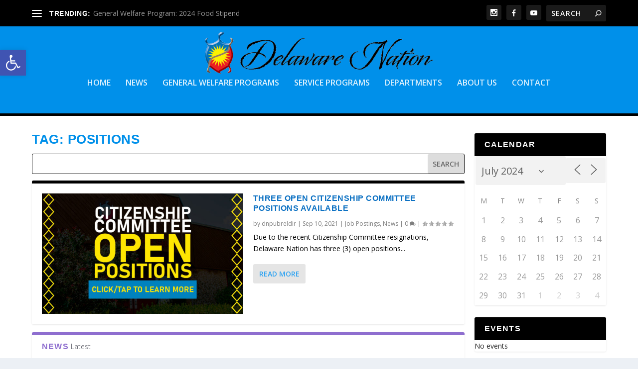

--- FILE ---
content_type: text/html; charset=UTF-8
request_url: https://www.delawarenation-nsn.gov/tag/positions/?id=820838726&ajaxCalendar=1&mo=07&yr=2024
body_size: 67985
content:
<!DOCTYPE html>
<!--[if IE 6]>
<html id="ie6" lang="en">
<![endif]-->
<!--[if IE 7]>
<html id="ie7" lang="en">
<![endif]-->
<!--[if IE 8]>
<html id="ie8" lang="en">
<![endif]-->
<!--[if !(IE 6) | !(IE 7) | !(IE 8)  ]><!-->
<html lang="en">
<!--<![endif]-->
<head>
	<meta charset="UTF-8" />
			
	<meta http-equiv="X-UA-Compatible" content="IE=edge">
	<link rel="pingback" href="https://www.delawarenation-nsn.gov/xmlrpc.php" />

		<!--[if lt IE 9]>
	<script src="https://www.delawarenation-nsn.gov/wp-content/themes/Extra/scripts/ext/html5.js" type="text/javascript"></script>
	<![endif]-->

	<script type="text/javascript">
		document.documentElement.className = 'js';
	</script>

	<title>Positions | Delaware Nation</title>
<link rel="preconnect" href="https://fonts.gstatic.com" crossorigin /><meta name='robots' content='max-image-preview:large' />
<script type="text/javascript">
			let jqueryParams=[],jQuery=function(r){return jqueryParams=[...jqueryParams,r],jQuery},$=function(r){return jqueryParams=[...jqueryParams,r],$};window.jQuery=jQuery,window.$=jQuery;let customHeadScripts=!1;jQuery.fn=jQuery.prototype={},$.fn=jQuery.prototype={},jQuery.noConflict=function(r){if(window.jQuery)return jQuery=window.jQuery,$=window.jQuery,customHeadScripts=!0,jQuery.noConflict},jQuery.ready=function(r){jqueryParams=[...jqueryParams,r]},$.ready=function(r){jqueryParams=[...jqueryParams,r]},jQuery.load=function(r){jqueryParams=[...jqueryParams,r]},$.load=function(r){jqueryParams=[...jqueryParams,r]},jQuery.fn.ready=function(r){jqueryParams=[...jqueryParams,r]},$.fn.ready=function(r){jqueryParams=[...jqueryParams,r]};</script><link rel='dns-prefetch' href='//maxcdn.bootstrapcdn.com' />
<link rel='dns-prefetch' href='//fonts.googleapis.com' />
<link rel="alternate" type="application/rss+xml" title="Delaware Nation &raquo; Feed" href="https://www.delawarenation-nsn.gov/feed/" />
<link rel="alternate" type="application/rss+xml" title="Delaware Nation &raquo; Comments Feed" href="https://www.delawarenation-nsn.gov/comments/feed/" />
<link rel="alternate" type="application/rss+xml" title="Delaware Nation &raquo; Positions Tag Feed" href="https://www.delawarenation-nsn.gov/tag/positions/feed/" />
		<style>
			.lazyload,
			.lazyloading {
				max-width: 100%;
			}
		</style>
				<!-- This site uses the Google Analytics by MonsterInsights plugin v9.10.0 - Using Analytics tracking - https://www.monsterinsights.com/ -->
							<script src="//www.googletagmanager.com/gtag/js?id=G-10S1C51E1D"  data-cfasync="false" data-wpfc-render="false" type="text/javascript" async></script>
			<script data-cfasync="false" data-wpfc-render="false" type="text/javascript">
				var mi_version = '9.10.0';
				var mi_track_user = true;
				var mi_no_track_reason = '';
								var MonsterInsightsDefaultLocations = {"page_location":"https:\/\/www.delawarenation-nsn.gov\/tag\/positions\/?id=820838726&ajaxCalendar=1&mo=07&yr=2024"};
								if ( typeof MonsterInsightsPrivacyGuardFilter === 'function' ) {
					var MonsterInsightsLocations = (typeof MonsterInsightsExcludeQuery === 'object') ? MonsterInsightsPrivacyGuardFilter( MonsterInsightsExcludeQuery ) : MonsterInsightsPrivacyGuardFilter( MonsterInsightsDefaultLocations );
				} else {
					var MonsterInsightsLocations = (typeof MonsterInsightsExcludeQuery === 'object') ? MonsterInsightsExcludeQuery : MonsterInsightsDefaultLocations;
				}

								var disableStrs = [
										'ga-disable-G-10S1C51E1D',
									];

				/* Function to detect opted out users */
				function __gtagTrackerIsOptedOut() {
					for (var index = 0; index < disableStrs.length; index++) {
						if (document.cookie.indexOf(disableStrs[index] + '=true') > -1) {
							return true;
						}
					}

					return false;
				}

				/* Disable tracking if the opt-out cookie exists. */
				if (__gtagTrackerIsOptedOut()) {
					for (var index = 0; index < disableStrs.length; index++) {
						window[disableStrs[index]] = true;
					}
				}

				/* Opt-out function */
				function __gtagTrackerOptout() {
					for (var index = 0; index < disableStrs.length; index++) {
						document.cookie = disableStrs[index] + '=true; expires=Thu, 31 Dec 2099 23:59:59 UTC; path=/';
						window[disableStrs[index]] = true;
					}
				}

				if ('undefined' === typeof gaOptout) {
					function gaOptout() {
						__gtagTrackerOptout();
					}
				}
								window.dataLayer = window.dataLayer || [];

				window.MonsterInsightsDualTracker = {
					helpers: {},
					trackers: {},
				};
				if (mi_track_user) {
					function __gtagDataLayer() {
						dataLayer.push(arguments);
					}

					function __gtagTracker(type, name, parameters) {
						if (!parameters) {
							parameters = {};
						}

						if (parameters.send_to) {
							__gtagDataLayer.apply(null, arguments);
							return;
						}

						if (type === 'event') {
														parameters.send_to = monsterinsights_frontend.v4_id;
							var hookName = name;
							if (typeof parameters['event_category'] !== 'undefined') {
								hookName = parameters['event_category'] + ':' + name;
							}

							if (typeof MonsterInsightsDualTracker.trackers[hookName] !== 'undefined') {
								MonsterInsightsDualTracker.trackers[hookName](parameters);
							} else {
								__gtagDataLayer('event', name, parameters);
							}
							
						} else {
							__gtagDataLayer.apply(null, arguments);
						}
					}

					__gtagTracker('js', new Date());
					__gtagTracker('set', {
						'developer_id.dZGIzZG': true,
											});
					if ( MonsterInsightsLocations.page_location ) {
						__gtagTracker('set', MonsterInsightsLocations);
					}
										__gtagTracker('config', 'G-10S1C51E1D', {"forceSSL":"true","link_attribution":"true"} );
										window.gtag = __gtagTracker;										(function () {
						/* https://developers.google.com/analytics/devguides/collection/analyticsjs/ */
						/* ga and __gaTracker compatibility shim. */
						var noopfn = function () {
							return null;
						};
						var newtracker = function () {
							return new Tracker();
						};
						var Tracker = function () {
							return null;
						};
						var p = Tracker.prototype;
						p.get = noopfn;
						p.set = noopfn;
						p.send = function () {
							var args = Array.prototype.slice.call(arguments);
							args.unshift('send');
							__gaTracker.apply(null, args);
						};
						var __gaTracker = function () {
							var len = arguments.length;
							if (len === 0) {
								return;
							}
							var f = arguments[len - 1];
							if (typeof f !== 'object' || f === null || typeof f.hitCallback !== 'function') {
								if ('send' === arguments[0]) {
									var hitConverted, hitObject = false, action;
									if ('event' === arguments[1]) {
										if ('undefined' !== typeof arguments[3]) {
											hitObject = {
												'eventAction': arguments[3],
												'eventCategory': arguments[2],
												'eventLabel': arguments[4],
												'value': arguments[5] ? arguments[5] : 1,
											}
										}
									}
									if ('pageview' === arguments[1]) {
										if ('undefined' !== typeof arguments[2]) {
											hitObject = {
												'eventAction': 'page_view',
												'page_path': arguments[2],
											}
										}
									}
									if (typeof arguments[2] === 'object') {
										hitObject = arguments[2];
									}
									if (typeof arguments[5] === 'object') {
										Object.assign(hitObject, arguments[5]);
									}
									if ('undefined' !== typeof arguments[1].hitType) {
										hitObject = arguments[1];
										if ('pageview' === hitObject.hitType) {
											hitObject.eventAction = 'page_view';
										}
									}
									if (hitObject) {
										action = 'timing' === arguments[1].hitType ? 'timing_complete' : hitObject.eventAction;
										hitConverted = mapArgs(hitObject);
										__gtagTracker('event', action, hitConverted);
									}
								}
								return;
							}

							function mapArgs(args) {
								var arg, hit = {};
								var gaMap = {
									'eventCategory': 'event_category',
									'eventAction': 'event_action',
									'eventLabel': 'event_label',
									'eventValue': 'event_value',
									'nonInteraction': 'non_interaction',
									'timingCategory': 'event_category',
									'timingVar': 'name',
									'timingValue': 'value',
									'timingLabel': 'event_label',
									'page': 'page_path',
									'location': 'page_location',
									'title': 'page_title',
									'referrer' : 'page_referrer',
								};
								for (arg in args) {
																		if (!(!args.hasOwnProperty(arg) || !gaMap.hasOwnProperty(arg))) {
										hit[gaMap[arg]] = args[arg];
									} else {
										hit[arg] = args[arg];
									}
								}
								return hit;
							}

							try {
								f.hitCallback();
							} catch (ex) {
							}
						};
						__gaTracker.create = newtracker;
						__gaTracker.getByName = newtracker;
						__gaTracker.getAll = function () {
							return [];
						};
						__gaTracker.remove = noopfn;
						__gaTracker.loaded = true;
						window['__gaTracker'] = __gaTracker;
					})();
									} else {
										console.log("");
					(function () {
						function __gtagTracker() {
							return null;
						}

						window['__gtagTracker'] = __gtagTracker;
						window['gtag'] = __gtagTracker;
					})();
									}
			</script>
							<!-- / Google Analytics by MonsterInsights -->
		<meta content="Extra v.4.27.4" name="generator"/><link rel='stylesheet' id='sbi_styles-css' href='https://www.delawarenation-nsn.gov/wp-content/plugins/instagram-feed/css/sbi-styles.min.css?ver=6.10.0' type='text/css' media='all' />
<link rel='stylesheet' id='wp-block-library-css' href='https://www.delawarenation-nsn.gov/wp-includes/css/dist/block-library/style.min.css?ver=6.8.3' type='text/css' media='all' />
<style id='wp-block-library-theme-inline-css' type='text/css'>
.wp-block-audio :where(figcaption){color:#555;font-size:13px;text-align:center}.is-dark-theme .wp-block-audio :where(figcaption){color:#ffffffa6}.wp-block-audio{margin:0 0 1em}.wp-block-code{border:1px solid #ccc;border-radius:4px;font-family:Menlo,Consolas,monaco,monospace;padding:.8em 1em}.wp-block-embed :where(figcaption){color:#555;font-size:13px;text-align:center}.is-dark-theme .wp-block-embed :where(figcaption){color:#ffffffa6}.wp-block-embed{margin:0 0 1em}.blocks-gallery-caption{color:#555;font-size:13px;text-align:center}.is-dark-theme .blocks-gallery-caption{color:#ffffffa6}:root :where(.wp-block-image figcaption){color:#555;font-size:13px;text-align:center}.is-dark-theme :root :where(.wp-block-image figcaption){color:#ffffffa6}.wp-block-image{margin:0 0 1em}.wp-block-pullquote{border-bottom:4px solid;border-top:4px solid;color:currentColor;margin-bottom:1.75em}.wp-block-pullquote cite,.wp-block-pullquote footer,.wp-block-pullquote__citation{color:currentColor;font-size:.8125em;font-style:normal;text-transform:uppercase}.wp-block-quote{border-left:.25em solid;margin:0 0 1.75em;padding-left:1em}.wp-block-quote cite,.wp-block-quote footer{color:currentColor;font-size:.8125em;font-style:normal;position:relative}.wp-block-quote:where(.has-text-align-right){border-left:none;border-right:.25em solid;padding-left:0;padding-right:1em}.wp-block-quote:where(.has-text-align-center){border:none;padding-left:0}.wp-block-quote.is-large,.wp-block-quote.is-style-large,.wp-block-quote:where(.is-style-plain){border:none}.wp-block-search .wp-block-search__label{font-weight:700}.wp-block-search__button{border:1px solid #ccc;padding:.375em .625em}:where(.wp-block-group.has-background){padding:1.25em 2.375em}.wp-block-separator.has-css-opacity{opacity:.4}.wp-block-separator{border:none;border-bottom:2px solid;margin-left:auto;margin-right:auto}.wp-block-separator.has-alpha-channel-opacity{opacity:1}.wp-block-separator:not(.is-style-wide):not(.is-style-dots){width:100px}.wp-block-separator.has-background:not(.is-style-dots){border-bottom:none;height:1px}.wp-block-separator.has-background:not(.is-style-wide):not(.is-style-dots){height:2px}.wp-block-table{margin:0 0 1em}.wp-block-table td,.wp-block-table th{word-break:normal}.wp-block-table :where(figcaption){color:#555;font-size:13px;text-align:center}.is-dark-theme .wp-block-table :where(figcaption){color:#ffffffa6}.wp-block-video :where(figcaption){color:#555;font-size:13px;text-align:center}.is-dark-theme .wp-block-video :where(figcaption){color:#ffffffa6}.wp-block-video{margin:0 0 1em}:root :where(.wp-block-template-part.has-background){margin-bottom:0;margin-top:0;padding:1.25em 2.375em}
</style>
<style id='global-styles-inline-css' type='text/css'>
:root{--wp--preset--aspect-ratio--square: 1;--wp--preset--aspect-ratio--4-3: 4/3;--wp--preset--aspect-ratio--3-4: 3/4;--wp--preset--aspect-ratio--3-2: 3/2;--wp--preset--aspect-ratio--2-3: 2/3;--wp--preset--aspect-ratio--16-9: 16/9;--wp--preset--aspect-ratio--9-16: 9/16;--wp--preset--color--black: #000000;--wp--preset--color--cyan-bluish-gray: #abb8c3;--wp--preset--color--white: #ffffff;--wp--preset--color--pale-pink: #f78da7;--wp--preset--color--vivid-red: #cf2e2e;--wp--preset--color--luminous-vivid-orange: #ff6900;--wp--preset--color--luminous-vivid-amber: #fcb900;--wp--preset--color--light-green-cyan: #7bdcb5;--wp--preset--color--vivid-green-cyan: #00d084;--wp--preset--color--pale-cyan-blue: #8ed1fc;--wp--preset--color--vivid-cyan-blue: #0693e3;--wp--preset--color--vivid-purple: #9b51e0;--wp--preset--gradient--vivid-cyan-blue-to-vivid-purple: linear-gradient(135deg,rgba(6,147,227,1) 0%,rgb(155,81,224) 100%);--wp--preset--gradient--light-green-cyan-to-vivid-green-cyan: linear-gradient(135deg,rgb(122,220,180) 0%,rgb(0,208,130) 100%);--wp--preset--gradient--luminous-vivid-amber-to-luminous-vivid-orange: linear-gradient(135deg,rgba(252,185,0,1) 0%,rgba(255,105,0,1) 100%);--wp--preset--gradient--luminous-vivid-orange-to-vivid-red: linear-gradient(135deg,rgba(255,105,0,1) 0%,rgb(207,46,46) 100%);--wp--preset--gradient--very-light-gray-to-cyan-bluish-gray: linear-gradient(135deg,rgb(238,238,238) 0%,rgb(169,184,195) 100%);--wp--preset--gradient--cool-to-warm-spectrum: linear-gradient(135deg,rgb(74,234,220) 0%,rgb(151,120,209) 20%,rgb(207,42,186) 40%,rgb(238,44,130) 60%,rgb(251,105,98) 80%,rgb(254,248,76) 100%);--wp--preset--gradient--blush-light-purple: linear-gradient(135deg,rgb(255,206,236) 0%,rgb(152,150,240) 100%);--wp--preset--gradient--blush-bordeaux: linear-gradient(135deg,rgb(254,205,165) 0%,rgb(254,45,45) 50%,rgb(107,0,62) 100%);--wp--preset--gradient--luminous-dusk: linear-gradient(135deg,rgb(255,203,112) 0%,rgb(199,81,192) 50%,rgb(65,88,208) 100%);--wp--preset--gradient--pale-ocean: linear-gradient(135deg,rgb(255,245,203) 0%,rgb(182,227,212) 50%,rgb(51,167,181) 100%);--wp--preset--gradient--electric-grass: linear-gradient(135deg,rgb(202,248,128) 0%,rgb(113,206,126) 100%);--wp--preset--gradient--midnight: linear-gradient(135deg,rgb(2,3,129) 0%,rgb(40,116,252) 100%);--wp--preset--font-size--small: 13px;--wp--preset--font-size--medium: 20px;--wp--preset--font-size--large: 36px;--wp--preset--font-size--x-large: 42px;--wp--preset--spacing--20: 0.44rem;--wp--preset--spacing--30: 0.67rem;--wp--preset--spacing--40: 1rem;--wp--preset--spacing--50: 1.5rem;--wp--preset--spacing--60: 2.25rem;--wp--preset--spacing--70: 3.38rem;--wp--preset--spacing--80: 5.06rem;--wp--preset--shadow--natural: 6px 6px 9px rgba(0, 0, 0, 0.2);--wp--preset--shadow--deep: 12px 12px 50px rgba(0, 0, 0, 0.4);--wp--preset--shadow--sharp: 6px 6px 0px rgba(0, 0, 0, 0.2);--wp--preset--shadow--outlined: 6px 6px 0px -3px rgba(255, 255, 255, 1), 6px 6px rgba(0, 0, 0, 1);--wp--preset--shadow--crisp: 6px 6px 0px rgba(0, 0, 0, 1);}:root { --wp--style--global--content-size: 856px;--wp--style--global--wide-size: 1280px; }:where(body) { margin: 0; }.wp-site-blocks > .alignleft { float: left; margin-right: 2em; }.wp-site-blocks > .alignright { float: right; margin-left: 2em; }.wp-site-blocks > .aligncenter { justify-content: center; margin-left: auto; margin-right: auto; }:where(.is-layout-flex){gap: 0.5em;}:where(.is-layout-grid){gap: 0.5em;}.is-layout-flow > .alignleft{float: left;margin-inline-start: 0;margin-inline-end: 2em;}.is-layout-flow > .alignright{float: right;margin-inline-start: 2em;margin-inline-end: 0;}.is-layout-flow > .aligncenter{margin-left: auto !important;margin-right: auto !important;}.is-layout-constrained > .alignleft{float: left;margin-inline-start: 0;margin-inline-end: 2em;}.is-layout-constrained > .alignright{float: right;margin-inline-start: 2em;margin-inline-end: 0;}.is-layout-constrained > .aligncenter{margin-left: auto !important;margin-right: auto !important;}.is-layout-constrained > :where(:not(.alignleft):not(.alignright):not(.alignfull)){max-width: var(--wp--style--global--content-size);margin-left: auto !important;margin-right: auto !important;}.is-layout-constrained > .alignwide{max-width: var(--wp--style--global--wide-size);}body .is-layout-flex{display: flex;}.is-layout-flex{flex-wrap: wrap;align-items: center;}.is-layout-flex > :is(*, div){margin: 0;}body .is-layout-grid{display: grid;}.is-layout-grid > :is(*, div){margin: 0;}body{padding-top: 0px;padding-right: 0px;padding-bottom: 0px;padding-left: 0px;}:root :where(.wp-element-button, .wp-block-button__link){background-color: #32373c;border-width: 0;color: #fff;font-family: inherit;font-size: inherit;line-height: inherit;padding: calc(0.667em + 2px) calc(1.333em + 2px);text-decoration: none;}.has-black-color{color: var(--wp--preset--color--black) !important;}.has-cyan-bluish-gray-color{color: var(--wp--preset--color--cyan-bluish-gray) !important;}.has-white-color{color: var(--wp--preset--color--white) !important;}.has-pale-pink-color{color: var(--wp--preset--color--pale-pink) !important;}.has-vivid-red-color{color: var(--wp--preset--color--vivid-red) !important;}.has-luminous-vivid-orange-color{color: var(--wp--preset--color--luminous-vivid-orange) !important;}.has-luminous-vivid-amber-color{color: var(--wp--preset--color--luminous-vivid-amber) !important;}.has-light-green-cyan-color{color: var(--wp--preset--color--light-green-cyan) !important;}.has-vivid-green-cyan-color{color: var(--wp--preset--color--vivid-green-cyan) !important;}.has-pale-cyan-blue-color{color: var(--wp--preset--color--pale-cyan-blue) !important;}.has-vivid-cyan-blue-color{color: var(--wp--preset--color--vivid-cyan-blue) !important;}.has-vivid-purple-color{color: var(--wp--preset--color--vivid-purple) !important;}.has-black-background-color{background-color: var(--wp--preset--color--black) !important;}.has-cyan-bluish-gray-background-color{background-color: var(--wp--preset--color--cyan-bluish-gray) !important;}.has-white-background-color{background-color: var(--wp--preset--color--white) !important;}.has-pale-pink-background-color{background-color: var(--wp--preset--color--pale-pink) !important;}.has-vivid-red-background-color{background-color: var(--wp--preset--color--vivid-red) !important;}.has-luminous-vivid-orange-background-color{background-color: var(--wp--preset--color--luminous-vivid-orange) !important;}.has-luminous-vivid-amber-background-color{background-color: var(--wp--preset--color--luminous-vivid-amber) !important;}.has-light-green-cyan-background-color{background-color: var(--wp--preset--color--light-green-cyan) !important;}.has-vivid-green-cyan-background-color{background-color: var(--wp--preset--color--vivid-green-cyan) !important;}.has-pale-cyan-blue-background-color{background-color: var(--wp--preset--color--pale-cyan-blue) !important;}.has-vivid-cyan-blue-background-color{background-color: var(--wp--preset--color--vivid-cyan-blue) !important;}.has-vivid-purple-background-color{background-color: var(--wp--preset--color--vivid-purple) !important;}.has-black-border-color{border-color: var(--wp--preset--color--black) !important;}.has-cyan-bluish-gray-border-color{border-color: var(--wp--preset--color--cyan-bluish-gray) !important;}.has-white-border-color{border-color: var(--wp--preset--color--white) !important;}.has-pale-pink-border-color{border-color: var(--wp--preset--color--pale-pink) !important;}.has-vivid-red-border-color{border-color: var(--wp--preset--color--vivid-red) !important;}.has-luminous-vivid-orange-border-color{border-color: var(--wp--preset--color--luminous-vivid-orange) !important;}.has-luminous-vivid-amber-border-color{border-color: var(--wp--preset--color--luminous-vivid-amber) !important;}.has-light-green-cyan-border-color{border-color: var(--wp--preset--color--light-green-cyan) !important;}.has-vivid-green-cyan-border-color{border-color: var(--wp--preset--color--vivid-green-cyan) !important;}.has-pale-cyan-blue-border-color{border-color: var(--wp--preset--color--pale-cyan-blue) !important;}.has-vivid-cyan-blue-border-color{border-color: var(--wp--preset--color--vivid-cyan-blue) !important;}.has-vivid-purple-border-color{border-color: var(--wp--preset--color--vivid-purple) !important;}.has-vivid-cyan-blue-to-vivid-purple-gradient-background{background: var(--wp--preset--gradient--vivid-cyan-blue-to-vivid-purple) !important;}.has-light-green-cyan-to-vivid-green-cyan-gradient-background{background: var(--wp--preset--gradient--light-green-cyan-to-vivid-green-cyan) !important;}.has-luminous-vivid-amber-to-luminous-vivid-orange-gradient-background{background: var(--wp--preset--gradient--luminous-vivid-amber-to-luminous-vivid-orange) !important;}.has-luminous-vivid-orange-to-vivid-red-gradient-background{background: var(--wp--preset--gradient--luminous-vivid-orange-to-vivid-red) !important;}.has-very-light-gray-to-cyan-bluish-gray-gradient-background{background: var(--wp--preset--gradient--very-light-gray-to-cyan-bluish-gray) !important;}.has-cool-to-warm-spectrum-gradient-background{background: var(--wp--preset--gradient--cool-to-warm-spectrum) !important;}.has-blush-light-purple-gradient-background{background: var(--wp--preset--gradient--blush-light-purple) !important;}.has-blush-bordeaux-gradient-background{background: var(--wp--preset--gradient--blush-bordeaux) !important;}.has-luminous-dusk-gradient-background{background: var(--wp--preset--gradient--luminous-dusk) !important;}.has-pale-ocean-gradient-background{background: var(--wp--preset--gradient--pale-ocean) !important;}.has-electric-grass-gradient-background{background: var(--wp--preset--gradient--electric-grass) !important;}.has-midnight-gradient-background{background: var(--wp--preset--gradient--midnight) !important;}.has-small-font-size{font-size: var(--wp--preset--font-size--small) !important;}.has-medium-font-size{font-size: var(--wp--preset--font-size--medium) !important;}.has-large-font-size{font-size: var(--wp--preset--font-size--large) !important;}.has-x-large-font-size{font-size: var(--wp--preset--font-size--x-large) !important;}
:where(.wp-block-post-template.is-layout-flex){gap: 1.25em;}:where(.wp-block-post-template.is-layout-grid){gap: 1.25em;}
:where(.wp-block-columns.is-layout-flex){gap: 2em;}:where(.wp-block-columns.is-layout-grid){gap: 2em;}
:root :where(.wp-block-pullquote){font-size: 1.5em;line-height: 1.6;}
</style>
<link rel='stylesheet' id='db121_socicons-css' href='https://www.delawarenation-nsn.gov/wp-content/plugins/divi-booster/core/fixes/126-customizer-social-icons/icons.css?ver=3.8.5' type='text/css' media='all' />
<link rel='stylesheet' id='dbdb-icons-socicon-css' href='https://www.delawarenation-nsn.gov/wp-content/plugins/divi-booster/core/icons/socicon/style.css?ver=3.8.5' type='text/css' media='all' />
<link rel='stylesheet' id='dbdb-icons-divi-booster-icons-css' href='https://www.delawarenation-nsn.gov/wp-content/plugins/divi-booster/core/icons/divi-booster-icons/icomoon/style.css?ver=3.8.5' type='text/css' media='all' />
<link rel='stylesheet' id='wtfdivi-user-css-css' href='https://www.delawarenation-nsn.gov/wp-content/uploads/wtfdivi/wp_head.css?ver=6.8.3' type='text/css' media='all' />
<link rel='stylesheet' id='events-manager-css' href='https://www.delawarenation-nsn.gov/wp-content/plugins/events-manager/includes/css/events-manager.min.css?ver=7.2.2.1' type='text/css' media='all' />
<style id='events-manager-inline-css' type='text/css'>
body .em { --font-family : inherit; --font-weight : inherit; --font-size : 1em; --line-height : inherit; }
</style>
<link rel='stylesheet' id='wordpress-file-upload-style-css' href='https://www.delawarenation-nsn.gov/wp-content/plugins/wp-file-upload/css/wordpress_file_upload_style.css?ver=6.8.3' type='text/css' media='all' />
<link rel='stylesheet' id='wordpress-file-upload-style-safe-css' href='https://www.delawarenation-nsn.gov/wp-content/plugins/wp-file-upload/css/wordpress_file_upload_style_safe.css?ver=6.8.3' type='text/css' media='all' />
<link rel='stylesheet' id='wordpress-file-upload-adminbar-style-css' href='https://www.delawarenation-nsn.gov/wp-content/plugins/wp-file-upload/css/wordpress_file_upload_adminbarstyle.css?ver=6.8.3' type='text/css' media='all' />
<link rel='stylesheet' id='jquery-ui-css-css' href='https://www.delawarenation-nsn.gov/wp-content/plugins/wp-file-upload/vendor/jquery/jquery-ui.min.css?ver=6.8.3' type='text/css' media='all' />
<link rel='stylesheet' id='jquery-ui-timepicker-addon-css-css' href='https://www.delawarenation-nsn.gov/wp-content/plugins/wp-file-upload/vendor/jquery/jquery-ui-timepicker-addon.min.css?ver=6.8.3' type='text/css' media='all' />
<link rel='stylesheet' id='cff-css' href='https://www.delawarenation-nsn.gov/wp-content/plugins/custom-facebook-feed/assets/css/cff-style.min.css?ver=4.3.4' type='text/css' media='all' />
<link rel='stylesheet' id='sb-font-awesome-css' href='https://maxcdn.bootstrapcdn.com/font-awesome/4.7.0/css/font-awesome.min.css?ver=6.8.3' type='text/css' media='all' />
<link rel='stylesheet' id='pojo-a11y-css' href='https://www.delawarenation-nsn.gov/wp-content/plugins/pojo-accessibility/modules/legacy/assets/css/style.min.css?ver=1.0.0' type='text/css' media='all' />
<link rel='stylesheet' id='extra-fonts-css' href='https://fonts.googleapis.com/css?family=Open+Sans:300italic,400italic,600italic,700italic,800italic,400,300,600,700,800&#038;subset=latin,latin-ext' type='text/css' media='all' />
<link rel='stylesheet' id='extra-style-css' href='https://www.delawarenation-nsn.gov/wp-content/themes/Extra/style.min.css?ver=4.27.4' type='text/css' media='all' />
<style id='extra-dynamic-critical-inline-css' type='text/css'>
@font-face{font-family:ETmodules;font-display:block;src:url(//www.delawarenation-nsn.gov/wp-content/themes/Extra/core/admin/fonts/modules/all/modules.eot);src:url(//www.delawarenation-nsn.gov/wp-content/themes/Extra/core/admin/fonts/modules/all/modules.eot?#iefix) format("embedded-opentype"),url(//www.delawarenation-nsn.gov/wp-content/themes/Extra/core/admin/fonts/modules/all/modules.woff) format("woff"),url(//www.delawarenation-nsn.gov/wp-content/themes/Extra/core/admin/fonts/modules/all/modules.ttf) format("truetype"),url(//www.delawarenation-nsn.gov/wp-content/themes/Extra/core/admin/fonts/modules/all/modules.svg#ETmodules) format("svg");font-weight:400;font-style:normal}
.et_audio_content,.et_link_content,.et_quote_content{background-color:#2ea3f2}.et_pb_post .et-pb-controllers a{margin-bottom:10px}.format-gallery .et-pb-controllers{bottom:0}.et_pb_blog_grid .et_audio_content{margin-bottom:19px}.et_pb_row .et_pb_blog_grid .et_pb_post .et_pb_slide{min-height:180px}.et_audio_content .wp-block-audio{margin:0;padding:0}.et_audio_content h2{line-height:44px}.et_pb_column_1_2 .et_audio_content h2,.et_pb_column_1_3 .et_audio_content h2,.et_pb_column_1_4 .et_audio_content h2,.et_pb_column_1_5 .et_audio_content h2,.et_pb_column_1_6 .et_audio_content h2,.et_pb_column_2_5 .et_audio_content h2,.et_pb_column_3_5 .et_audio_content h2,.et_pb_column_3_8 .et_audio_content h2{margin-bottom:9px;margin-top:0}.et_pb_column_1_2 .et_audio_content,.et_pb_column_3_5 .et_audio_content{padding:35px 40px}.et_pb_column_1_2 .et_audio_content h2,.et_pb_column_3_5 .et_audio_content h2{line-height:32px}.et_pb_column_1_3 .et_audio_content,.et_pb_column_1_4 .et_audio_content,.et_pb_column_1_5 .et_audio_content,.et_pb_column_1_6 .et_audio_content,.et_pb_column_2_5 .et_audio_content,.et_pb_column_3_8 .et_audio_content{padding:35px 20px}.et_pb_column_1_3 .et_audio_content h2,.et_pb_column_1_4 .et_audio_content h2,.et_pb_column_1_5 .et_audio_content h2,.et_pb_column_1_6 .et_audio_content h2,.et_pb_column_2_5 .et_audio_content h2,.et_pb_column_3_8 .et_audio_content h2{font-size:18px;line-height:26px}article.et_pb_has_overlay .et_pb_blog_image_container{position:relative}.et_pb_post>.et_main_video_container{position:relative;margin-bottom:30px}.et_pb_post .et_pb_video_overlay .et_pb_video_play{color:#fff}.et_pb_post .et_pb_video_overlay_hover:hover{background:rgba(0,0,0,.6)}.et_audio_content,.et_link_content,.et_quote_content{text-align:center;word-wrap:break-word;position:relative;padding:50px 60px}.et_audio_content h2,.et_link_content a.et_link_main_url,.et_link_content h2,.et_quote_content blockquote cite,.et_quote_content blockquote p{color:#fff!important}.et_quote_main_link{position:absolute;text-indent:-9999px;width:100%;height:100%;display:block;top:0;left:0}.et_quote_content blockquote{padding:0;margin:0;border:none}.et_audio_content h2,.et_link_content h2,.et_quote_content blockquote p{margin-top:0}.et_audio_content h2{margin-bottom:20px}.et_audio_content h2,.et_link_content h2,.et_quote_content blockquote p{line-height:44px}.et_link_content a.et_link_main_url,.et_quote_content blockquote cite{font-size:18px;font-weight:200}.et_quote_content blockquote cite{font-style:normal}.et_pb_column_2_3 .et_quote_content{padding:50px 42px 45px}.et_pb_column_2_3 .et_audio_content,.et_pb_column_2_3 .et_link_content{padding:40px 40px 45px}.et_pb_column_1_2 .et_audio_content,.et_pb_column_1_2 .et_link_content,.et_pb_column_1_2 .et_quote_content,.et_pb_column_3_5 .et_audio_content,.et_pb_column_3_5 .et_link_content,.et_pb_column_3_5 .et_quote_content{padding:35px 40px}.et_pb_column_1_2 .et_quote_content blockquote p,.et_pb_column_3_5 .et_quote_content blockquote p{font-size:26px;line-height:32px}.et_pb_column_1_2 .et_audio_content h2,.et_pb_column_1_2 .et_link_content h2,.et_pb_column_3_5 .et_audio_content h2,.et_pb_column_3_5 .et_link_content h2{line-height:32px}.et_pb_column_1_2 .et_link_content a.et_link_main_url,.et_pb_column_1_2 .et_quote_content blockquote cite,.et_pb_column_3_5 .et_link_content a.et_link_main_url,.et_pb_column_3_5 .et_quote_content blockquote cite{font-size:14px}.et_pb_column_1_3 .et_quote_content,.et_pb_column_1_4 .et_quote_content,.et_pb_column_1_5 .et_quote_content,.et_pb_column_1_6 .et_quote_content,.et_pb_column_2_5 .et_quote_content,.et_pb_column_3_8 .et_quote_content{padding:35px 30px 32px}.et_pb_column_1_3 .et_audio_content,.et_pb_column_1_3 .et_link_content,.et_pb_column_1_4 .et_audio_content,.et_pb_column_1_4 .et_link_content,.et_pb_column_1_5 .et_audio_content,.et_pb_column_1_5 .et_link_content,.et_pb_column_1_6 .et_audio_content,.et_pb_column_1_6 .et_link_content,.et_pb_column_2_5 .et_audio_content,.et_pb_column_2_5 .et_link_content,.et_pb_column_3_8 .et_audio_content,.et_pb_column_3_8 .et_link_content{padding:35px 20px}.et_pb_column_1_3 .et_audio_content h2,.et_pb_column_1_3 .et_link_content h2,.et_pb_column_1_3 .et_quote_content blockquote p,.et_pb_column_1_4 .et_audio_content h2,.et_pb_column_1_4 .et_link_content h2,.et_pb_column_1_4 .et_quote_content blockquote p,.et_pb_column_1_5 .et_audio_content h2,.et_pb_column_1_5 .et_link_content h2,.et_pb_column_1_5 .et_quote_content blockquote p,.et_pb_column_1_6 .et_audio_content h2,.et_pb_column_1_6 .et_link_content h2,.et_pb_column_1_6 .et_quote_content blockquote p,.et_pb_column_2_5 .et_audio_content h2,.et_pb_column_2_5 .et_link_content h2,.et_pb_column_2_5 .et_quote_content blockquote p,.et_pb_column_3_8 .et_audio_content h2,.et_pb_column_3_8 .et_link_content h2,.et_pb_column_3_8 .et_quote_content blockquote p{font-size:18px;line-height:26px}.et_pb_column_1_3 .et_link_content a.et_link_main_url,.et_pb_column_1_3 .et_quote_content blockquote cite,.et_pb_column_1_4 .et_link_content a.et_link_main_url,.et_pb_column_1_4 .et_quote_content blockquote cite,.et_pb_column_1_5 .et_link_content a.et_link_main_url,.et_pb_column_1_5 .et_quote_content blockquote cite,.et_pb_column_1_6 .et_link_content a.et_link_main_url,.et_pb_column_1_6 .et_quote_content blockquote cite,.et_pb_column_2_5 .et_link_content a.et_link_main_url,.et_pb_column_2_5 .et_quote_content blockquote cite,.et_pb_column_3_8 .et_link_content a.et_link_main_url,.et_pb_column_3_8 .et_quote_content blockquote cite{font-size:14px}.et_pb_post .et_pb_gallery_post_type .et_pb_slide{min-height:500px;background-size:cover!important;background-position:top}.format-gallery .et_pb_slider.gallery-not-found .et_pb_slide{box-shadow:inset 0 0 10px rgba(0,0,0,.1)}.format-gallery .et_pb_slider:hover .et-pb-arrow-prev{left:0}.format-gallery .et_pb_slider:hover .et-pb-arrow-next{right:0}.et_pb_post>.et_pb_slider{margin-bottom:30px}.et_pb_column_3_4 .et_pb_post .et_pb_slide{min-height:442px}.et_pb_column_2_3 .et_pb_post .et_pb_slide{min-height:390px}.et_pb_column_1_2 .et_pb_post .et_pb_slide,.et_pb_column_3_5 .et_pb_post .et_pb_slide{min-height:284px}.et_pb_column_1_3 .et_pb_post .et_pb_slide,.et_pb_column_2_5 .et_pb_post .et_pb_slide,.et_pb_column_3_8 .et_pb_post .et_pb_slide{min-height:180px}.et_pb_column_1_4 .et_pb_post .et_pb_slide,.et_pb_column_1_5 .et_pb_post .et_pb_slide,.et_pb_column_1_6 .et_pb_post .et_pb_slide{min-height:125px}.et_pb_portfolio.et_pb_section_parallax .pagination,.et_pb_portfolio.et_pb_section_video .pagination,.et_pb_portfolio_grid.et_pb_section_parallax .pagination,.et_pb_portfolio_grid.et_pb_section_video .pagination{position:relative}.et_pb_bg_layout_light .et_pb_post .post-meta,.et_pb_bg_layout_light .et_pb_post .post-meta a,.et_pb_bg_layout_light .et_pb_post p{color:#666}.et_pb_bg_layout_dark .et_pb_post .post-meta,.et_pb_bg_layout_dark .et_pb_post .post-meta a,.et_pb_bg_layout_dark .et_pb_post p{color:inherit}.et_pb_text_color_dark .et_audio_content h2,.et_pb_text_color_dark .et_link_content a.et_link_main_url,.et_pb_text_color_dark .et_link_content h2,.et_pb_text_color_dark .et_quote_content blockquote cite,.et_pb_text_color_dark .et_quote_content blockquote p{color:#666!important}.et_pb_text_color_dark.et_audio_content h2,.et_pb_text_color_dark.et_link_content a.et_link_main_url,.et_pb_text_color_dark.et_link_content h2,.et_pb_text_color_dark.et_quote_content blockquote cite,.et_pb_text_color_dark.et_quote_content blockquote p{color:#bbb!important}.et_pb_text_color_dark.et_audio_content,.et_pb_text_color_dark.et_link_content,.et_pb_text_color_dark.et_quote_content{background-color:#e8e8e8}@media (min-width:981px) and (max-width:1100px){.et_quote_content{padding:50px 70px 45px}.et_pb_column_2_3 .et_quote_content{padding:50px 50px 45px}.et_pb_column_1_2 .et_quote_content,.et_pb_column_3_5 .et_quote_content{padding:35px 47px 30px}.et_pb_column_1_3 .et_quote_content,.et_pb_column_1_4 .et_quote_content,.et_pb_column_1_5 .et_quote_content,.et_pb_column_1_6 .et_quote_content,.et_pb_column_2_5 .et_quote_content,.et_pb_column_3_8 .et_quote_content{padding:35px 25px 32px}.et_pb_column_4_4 .et_pb_post .et_pb_slide{min-height:534px}.et_pb_column_3_4 .et_pb_post .et_pb_slide{min-height:392px}.et_pb_column_2_3 .et_pb_post .et_pb_slide{min-height:345px}.et_pb_column_1_2 .et_pb_post .et_pb_slide,.et_pb_column_3_5 .et_pb_post .et_pb_slide{min-height:250px}.et_pb_column_1_3 .et_pb_post .et_pb_slide,.et_pb_column_2_5 .et_pb_post .et_pb_slide,.et_pb_column_3_8 .et_pb_post .et_pb_slide{min-height:155px}.et_pb_column_1_4 .et_pb_post .et_pb_slide,.et_pb_column_1_5 .et_pb_post .et_pb_slide,.et_pb_column_1_6 .et_pb_post .et_pb_slide{min-height:108px}}@media (max-width:980px){.et_pb_bg_layout_dark_tablet .et_audio_content h2{color:#fff!important}.et_pb_text_color_dark_tablet.et_audio_content h2{color:#bbb!important}.et_pb_text_color_dark_tablet.et_audio_content{background-color:#e8e8e8}.et_pb_bg_layout_dark_tablet .et_audio_content h2,.et_pb_bg_layout_dark_tablet .et_link_content a.et_link_main_url,.et_pb_bg_layout_dark_tablet .et_link_content h2,.et_pb_bg_layout_dark_tablet .et_quote_content blockquote cite,.et_pb_bg_layout_dark_tablet .et_quote_content blockquote p{color:#fff!important}.et_pb_text_color_dark_tablet .et_audio_content h2,.et_pb_text_color_dark_tablet .et_link_content a.et_link_main_url,.et_pb_text_color_dark_tablet .et_link_content h2,.et_pb_text_color_dark_tablet .et_quote_content blockquote cite,.et_pb_text_color_dark_tablet .et_quote_content blockquote p{color:#666!important}.et_pb_text_color_dark_tablet.et_audio_content h2,.et_pb_text_color_dark_tablet.et_link_content a.et_link_main_url,.et_pb_text_color_dark_tablet.et_link_content h2,.et_pb_text_color_dark_tablet.et_quote_content blockquote cite,.et_pb_text_color_dark_tablet.et_quote_content blockquote p{color:#bbb!important}.et_pb_text_color_dark_tablet.et_audio_content,.et_pb_text_color_dark_tablet.et_link_content,.et_pb_text_color_dark_tablet.et_quote_content{background-color:#e8e8e8}}@media (min-width:768px) and (max-width:980px){.et_audio_content h2{font-size:26px!important;line-height:44px!important;margin-bottom:24px!important}.et_pb_post>.et_pb_gallery_post_type>.et_pb_slides>.et_pb_slide{min-height:384px!important}.et_quote_content{padding:50px 43px 45px!important}.et_quote_content blockquote p{font-size:26px!important;line-height:44px!important}.et_quote_content blockquote cite{font-size:18px!important}.et_link_content{padding:40px 40px 45px}.et_link_content h2{font-size:26px!important;line-height:44px!important}.et_link_content a.et_link_main_url{font-size:18px!important}}@media (max-width:767px){.et_audio_content h2,.et_link_content h2,.et_quote_content,.et_quote_content blockquote p{font-size:20px!important;line-height:26px!important}.et_audio_content,.et_link_content{padding:35px 20px!important}.et_audio_content h2{margin-bottom:9px!important}.et_pb_bg_layout_dark_phone .et_audio_content h2{color:#fff!important}.et_pb_text_color_dark_phone.et_audio_content{background-color:#e8e8e8}.et_link_content a.et_link_main_url,.et_quote_content blockquote cite{font-size:14px!important}.format-gallery .et-pb-controllers{height:auto}.et_pb_post>.et_pb_gallery_post_type>.et_pb_slides>.et_pb_slide{min-height:222px!important}.et_pb_bg_layout_dark_phone .et_audio_content h2,.et_pb_bg_layout_dark_phone .et_link_content a.et_link_main_url,.et_pb_bg_layout_dark_phone .et_link_content h2,.et_pb_bg_layout_dark_phone .et_quote_content blockquote cite,.et_pb_bg_layout_dark_phone .et_quote_content blockquote p{color:#fff!important}.et_pb_text_color_dark_phone .et_audio_content h2,.et_pb_text_color_dark_phone .et_link_content a.et_link_main_url,.et_pb_text_color_dark_phone .et_link_content h2,.et_pb_text_color_dark_phone .et_quote_content blockquote cite,.et_pb_text_color_dark_phone .et_quote_content blockquote p{color:#666!important}.et_pb_text_color_dark_phone.et_audio_content h2,.et_pb_text_color_dark_phone.et_link_content a.et_link_main_url,.et_pb_text_color_dark_phone.et_link_content h2,.et_pb_text_color_dark_phone.et_quote_content blockquote cite,.et_pb_text_color_dark_phone.et_quote_content blockquote p{color:#bbb!important}.et_pb_text_color_dark_phone.et_audio_content,.et_pb_text_color_dark_phone.et_link_content,.et_pb_text_color_dark_phone.et_quote_content{background-color:#e8e8e8}}@media (max-width:479px){.et_pb_column_1_2 .et_pb_carousel_item .et_pb_video_play,.et_pb_column_1_3 .et_pb_carousel_item .et_pb_video_play,.et_pb_column_2_3 .et_pb_carousel_item .et_pb_video_play,.et_pb_column_2_5 .et_pb_carousel_item .et_pb_video_play,.et_pb_column_3_5 .et_pb_carousel_item .et_pb_video_play,.et_pb_column_3_8 .et_pb_carousel_item .et_pb_video_play{font-size:1.5rem;line-height:1.5rem;margin-left:-.75rem;margin-top:-.75rem}.et_audio_content,.et_quote_content{padding:35px 20px!important}.et_pb_post>.et_pb_gallery_post_type>.et_pb_slides>.et_pb_slide{min-height:156px!important}}.et_full_width_page .et_gallery_item{float:left;width:20.875%;margin:0 5.5% 5.5% 0}.et_full_width_page .et_gallery_item:nth-child(3n){margin-right:5.5%}.et_full_width_page .et_gallery_item:nth-child(3n+1){clear:none}.et_full_width_page .et_gallery_item:nth-child(4n){margin-right:0}.et_full_width_page .et_gallery_item:nth-child(4n+1){clear:both}
.et_pb_slider{position:relative;overflow:hidden}.et_pb_slide{padding:0 6%;background-size:cover;background-position:50%;background-repeat:no-repeat}.et_pb_slider .et_pb_slide{display:none;float:left;margin-right:-100%;position:relative;width:100%;text-align:center;list-style:none!important;background-position:50%;background-size:100%;background-size:cover}.et_pb_slider .et_pb_slide:first-child{display:list-item}.et-pb-controllers{position:absolute;bottom:20px;left:0;width:100%;text-align:center;z-index:10}.et-pb-controllers a{display:inline-block;background-color:hsla(0,0%,100%,.5);text-indent:-9999px;border-radius:7px;width:7px;height:7px;margin-right:10px;padding:0;opacity:.5}.et-pb-controllers .et-pb-active-control{opacity:1}.et-pb-controllers a:last-child{margin-right:0}.et-pb-controllers .et-pb-active-control{background-color:#fff}.et_pb_slides .et_pb_temp_slide{display:block}.et_pb_slides:after{content:"";display:block;clear:both;visibility:hidden;line-height:0;height:0;width:0}@media (max-width:980px){.et_pb_bg_layout_light_tablet .et-pb-controllers .et-pb-active-control{background-color:#333}.et_pb_bg_layout_light_tablet .et-pb-controllers a{background-color:rgba(0,0,0,.3)}.et_pb_bg_layout_light_tablet .et_pb_slide_content{color:#333}.et_pb_bg_layout_dark_tablet .et_pb_slide_description{text-shadow:0 1px 3px rgba(0,0,0,.3)}.et_pb_bg_layout_dark_tablet .et_pb_slide_content{color:#fff}.et_pb_bg_layout_dark_tablet .et-pb-controllers .et-pb-active-control{background-color:#fff}.et_pb_bg_layout_dark_tablet .et-pb-controllers a{background-color:hsla(0,0%,100%,.5)}}@media (max-width:767px){.et-pb-controllers{position:absolute;bottom:5%;left:0;width:100%;text-align:center;z-index:10;height:14px}.et_transparent_nav .et_pb_section:first-child .et-pb-controllers{bottom:18px}.et_pb_bg_layout_light_phone.et_pb_slider_with_overlay .et_pb_slide_overlay_container,.et_pb_bg_layout_light_phone.et_pb_slider_with_text_overlay .et_pb_text_overlay_wrapper{background-color:hsla(0,0%,100%,.9)}.et_pb_bg_layout_light_phone .et-pb-controllers .et-pb-active-control{background-color:#333}.et_pb_bg_layout_dark_phone.et_pb_slider_with_overlay .et_pb_slide_overlay_container,.et_pb_bg_layout_dark_phone.et_pb_slider_with_text_overlay .et_pb_text_overlay_wrapper,.et_pb_bg_layout_light_phone .et-pb-controllers a{background-color:rgba(0,0,0,.3)}.et_pb_bg_layout_dark_phone .et-pb-controllers .et-pb-active-control{background-color:#fff}.et_pb_bg_layout_dark_phone .et-pb-controllers a{background-color:hsla(0,0%,100%,.5)}}.et_mobile_device .et_pb_slider_parallax .et_pb_slide,.et_mobile_device .et_pb_slides .et_parallax_bg.et_pb_parallax_css{background-attachment:scroll}
.et-pb-arrow-next,.et-pb-arrow-prev{position:absolute;top:50%;z-index:100;font-size:48px;color:#fff;margin-top:-24px;transition:all .2s ease-in-out;opacity:0}.et_pb_bg_layout_light .et-pb-arrow-next,.et_pb_bg_layout_light .et-pb-arrow-prev{color:#333}.et_pb_slider:hover .et-pb-arrow-prev{left:22px;opacity:1}.et_pb_slider:hover .et-pb-arrow-next{right:22px;opacity:1}.et_pb_bg_layout_light .et-pb-controllers .et-pb-active-control{background-color:#333}.et_pb_bg_layout_light .et-pb-controllers a{background-color:rgba(0,0,0,.3)}.et-pb-arrow-next:hover,.et-pb-arrow-prev:hover{text-decoration:none}.et-pb-arrow-next span,.et-pb-arrow-prev span{display:none}.et-pb-arrow-prev{left:-22px}.et-pb-arrow-next{right:-22px}.et-pb-arrow-prev:before{content:"4"}.et-pb-arrow-next:before{content:"5"}.format-gallery .et-pb-arrow-next,.format-gallery .et-pb-arrow-prev{color:#fff}.et_pb_column_1_3 .et_pb_slider:hover .et-pb-arrow-prev,.et_pb_column_1_4 .et_pb_slider:hover .et-pb-arrow-prev,.et_pb_column_1_5 .et_pb_slider:hover .et-pb-arrow-prev,.et_pb_column_1_6 .et_pb_slider:hover .et-pb-arrow-prev,.et_pb_column_2_5 .et_pb_slider:hover .et-pb-arrow-prev{left:0}.et_pb_column_1_3 .et_pb_slider:hover .et-pb-arrow-next,.et_pb_column_1_4 .et_pb_slider:hover .et-pb-arrow-prev,.et_pb_column_1_5 .et_pb_slider:hover .et-pb-arrow-prev,.et_pb_column_1_6 .et_pb_slider:hover .et-pb-arrow-prev,.et_pb_column_2_5 .et_pb_slider:hover .et-pb-arrow-next{right:0}.et_pb_column_1_4 .et_pb_slider .et_pb_slide,.et_pb_column_1_5 .et_pb_slider .et_pb_slide,.et_pb_column_1_6 .et_pb_slider .et_pb_slide{min-height:170px}.et_pb_column_1_4 .et_pb_slider:hover .et-pb-arrow-next,.et_pb_column_1_5 .et_pb_slider:hover .et-pb-arrow-next,.et_pb_column_1_6 .et_pb_slider:hover .et-pb-arrow-next{right:0}@media (max-width:980px){.et_pb_bg_layout_light_tablet .et-pb-arrow-next,.et_pb_bg_layout_light_tablet .et-pb-arrow-prev{color:#333}.et_pb_bg_layout_dark_tablet .et-pb-arrow-next,.et_pb_bg_layout_dark_tablet .et-pb-arrow-prev{color:#fff}}@media (max-width:767px){.et_pb_slider:hover .et-pb-arrow-prev{left:0;opacity:1}.et_pb_slider:hover .et-pb-arrow-next{right:0;opacity:1}.et_pb_bg_layout_light_phone .et-pb-arrow-next,.et_pb_bg_layout_light_phone .et-pb-arrow-prev{color:#333}.et_pb_bg_layout_dark_phone .et-pb-arrow-next,.et_pb_bg_layout_dark_phone .et-pb-arrow-prev{color:#fff}}.et_mobile_device .et-pb-arrow-prev{left:22px;opacity:1}.et_mobile_device .et-pb-arrow-next{right:22px;opacity:1}@media (max-width:767px){.et_mobile_device .et-pb-arrow-prev{left:0;opacity:1}.et_mobile_device .et-pb-arrow-next{right:0;opacity:1}}
.et_overlay{z-index:-1;position:absolute;top:0;left:0;display:block;width:100%;height:100%;background:hsla(0,0%,100%,.9);opacity:0;pointer-events:none;transition:all .3s;border:1px solid #e5e5e5;box-sizing:border-box;-webkit-backface-visibility:hidden;backface-visibility:hidden;-webkit-font-smoothing:antialiased}.et_overlay:before{color:#2ea3f2;content:"\E050";position:absolute;top:50%;left:50%;transform:translate(-50%,-50%);font-size:32px;transition:all .4s}.et_portfolio_image,.et_shop_image{position:relative;display:block}.et_pb_has_overlay:not(.et_pb_image):hover .et_overlay,.et_portfolio_image:hover .et_overlay,.et_shop_image:hover .et_overlay{z-index:3;opacity:1}#ie7 .et_overlay,#ie8 .et_overlay{display:none}.et_pb_module.et_pb_has_overlay{position:relative}.et_pb_module.et_pb_has_overlay .et_overlay,article.et_pb_has_overlay{border:none}
.et_pb_blog_grid .et_audio_container .mejs-container .mejs-controls .mejs-time span{font-size:14px}.et_audio_container .mejs-container{width:auto!important;min-width:unset!important;height:auto!important}.et_audio_container .mejs-container,.et_audio_container .mejs-container .mejs-controls,.et_audio_container .mejs-embed,.et_audio_container .mejs-embed body{background:none;height:auto}.et_audio_container .mejs-controls .mejs-time-rail .mejs-time-loaded,.et_audio_container .mejs-time.mejs-currenttime-container{display:none!important}.et_audio_container .mejs-time{display:block!important;padding:0;margin-left:10px;margin-right:90px;line-height:inherit}.et_audio_container .mejs-android .mejs-time,.et_audio_container .mejs-ios .mejs-time,.et_audio_container .mejs-ipad .mejs-time,.et_audio_container .mejs-iphone .mejs-time{margin-right:0}.et_audio_container .mejs-controls .mejs-horizontal-volume-slider .mejs-horizontal-volume-total,.et_audio_container .mejs-controls .mejs-time-rail .mejs-time-total{background:hsla(0,0%,100%,.5);border-radius:5px;height:4px;margin:8px 0 0;top:0;right:0;left:auto}.et_audio_container .mejs-controls>div{height:20px!important}.et_audio_container .mejs-controls div.mejs-time-rail{padding-top:0;position:relative;display:block!important;margin-left:42px;margin-right:0}.et_audio_container span.mejs-time-total.mejs-time-slider{display:block!important;position:relative!important;max-width:100%;min-width:unset!important}.et_audio_container .mejs-button.mejs-volume-button{width:auto;height:auto;margin-left:auto;position:absolute;right:59px;bottom:-2px}.et_audio_container .mejs-controls .mejs-horizontal-volume-slider .mejs-horizontal-volume-current,.et_audio_container .mejs-controls .mejs-time-rail .mejs-time-current{background:#fff;height:4px;border-radius:5px}.et_audio_container .mejs-controls .mejs-horizontal-volume-slider .mejs-horizontal-volume-handle,.et_audio_container .mejs-controls .mejs-time-rail .mejs-time-handle{display:block;border:none;width:10px}.et_audio_container .mejs-time-rail .mejs-time-handle-content{border-radius:100%;transform:scale(1)}.et_pb_text_color_dark .et_audio_container .mejs-time-rail .mejs-time-handle-content{border-color:#666}.et_audio_container .mejs-time-rail .mejs-time-hovered{height:4px}.et_audio_container .mejs-controls .mejs-horizontal-volume-slider .mejs-horizontal-volume-handle{background:#fff;border-radius:5px;height:10px;position:absolute;top:-3px}.et_audio_container .mejs-container .mejs-controls .mejs-time span{font-size:18px}.et_audio_container .mejs-controls a.mejs-horizontal-volume-slider{display:block!important;height:19px;margin-left:5px;position:absolute;right:0;bottom:0}.et_audio_container .mejs-controls div.mejs-horizontal-volume-slider{height:4px}.et_audio_container .mejs-playpause-button button,.et_audio_container .mejs-volume-button button{background:none!important;margin:0!important;width:auto!important;height:auto!important;position:relative!important;z-index:99}.et_audio_container .mejs-playpause-button button:before{content:"E"!important;font-size:32px;left:0;top:-8px}.et_audio_container .mejs-playpause-button button:before,.et_audio_container .mejs-volume-button button:before{color:#fff}.et_audio_container .mejs-playpause-button{margin-top:-7px!important;width:auto!important;height:auto!important;position:absolute}.et_audio_container .mejs-controls .mejs-button button:focus{outline:none}.et_audio_container .mejs-playpause-button.mejs-pause button:before{content:"`"!important}.et_audio_container .mejs-volume-button button:before{content:"\E068";font-size:18px}.et_pb_text_color_dark .et_audio_container .mejs-controls .mejs-horizontal-volume-slider .mejs-horizontal-volume-total,.et_pb_text_color_dark .et_audio_container .mejs-controls .mejs-time-rail .mejs-time-total{background:hsla(0,0%,60%,.5)}.et_pb_text_color_dark .et_audio_container .mejs-controls .mejs-horizontal-volume-slider .mejs-horizontal-volume-current,.et_pb_text_color_dark .et_audio_container .mejs-controls .mejs-time-rail .mejs-time-current{background:#999}.et_pb_text_color_dark .et_audio_container .mejs-playpause-button button:before,.et_pb_text_color_dark .et_audio_container .mejs-volume-button button:before{color:#666}.et_pb_text_color_dark .et_audio_container .mejs-controls .mejs-horizontal-volume-slider .mejs-horizontal-volume-handle,.et_pb_text_color_dark .mejs-controls .mejs-time-rail .mejs-time-handle{background:#666}.et_pb_text_color_dark .mejs-container .mejs-controls .mejs-time span{color:#999}.et_pb_column_1_3 .et_audio_container .mejs-container .mejs-controls .mejs-time span,.et_pb_column_1_4 .et_audio_container .mejs-container .mejs-controls .mejs-time span,.et_pb_column_1_5 .et_audio_container .mejs-container .mejs-controls .mejs-time span,.et_pb_column_1_6 .et_audio_container .mejs-container .mejs-controls .mejs-time span,.et_pb_column_2_5 .et_audio_container .mejs-container .mejs-controls .mejs-time span,.et_pb_column_3_8 .et_audio_container .mejs-container .mejs-controls .mejs-time span{font-size:14px}.et_audio_container .mejs-container .mejs-controls{padding:0;flex-wrap:wrap;min-width:unset!important;position:relative}@media (max-width:980px){.et_pb_column_1_3 .et_audio_container .mejs-container .mejs-controls .mejs-time span,.et_pb_column_1_4 .et_audio_container .mejs-container .mejs-controls .mejs-time span,.et_pb_column_1_5 .et_audio_container .mejs-container .mejs-controls .mejs-time span,.et_pb_column_1_6 .et_audio_container .mejs-container .mejs-controls .mejs-time span,.et_pb_column_2_5 .et_audio_container .mejs-container .mejs-controls .mejs-time span,.et_pb_column_3_8 .et_audio_container .mejs-container .mejs-controls .mejs-time span{font-size:18px}.et_pb_bg_layout_dark_tablet .et_audio_container .mejs-controls .mejs-horizontal-volume-slider .mejs-horizontal-volume-total,.et_pb_bg_layout_dark_tablet .et_audio_container .mejs-controls .mejs-time-rail .mejs-time-total{background:hsla(0,0%,100%,.5)}.et_pb_bg_layout_dark_tablet .et_audio_container .mejs-controls .mejs-horizontal-volume-slider .mejs-horizontal-volume-current,.et_pb_bg_layout_dark_tablet .et_audio_container .mejs-controls .mejs-time-rail .mejs-time-current{background:#fff}.et_pb_bg_layout_dark_tablet .et_audio_container .mejs-playpause-button button:before,.et_pb_bg_layout_dark_tablet .et_audio_container .mejs-volume-button button:before{color:#fff}.et_pb_bg_layout_dark_tablet .et_audio_container .mejs-controls .mejs-horizontal-volume-slider .mejs-horizontal-volume-handle,.et_pb_bg_layout_dark_tablet .mejs-controls .mejs-time-rail .mejs-time-handle{background:#fff}.et_pb_bg_layout_dark_tablet .mejs-container .mejs-controls .mejs-time span{color:#fff}.et_pb_text_color_dark_tablet .et_audio_container .mejs-controls .mejs-horizontal-volume-slider .mejs-horizontal-volume-total,.et_pb_text_color_dark_tablet .et_audio_container .mejs-controls .mejs-time-rail .mejs-time-total{background:hsla(0,0%,60%,.5)}.et_pb_text_color_dark_tablet .et_audio_container .mejs-controls .mejs-horizontal-volume-slider .mejs-horizontal-volume-current,.et_pb_text_color_dark_tablet .et_audio_container .mejs-controls .mejs-time-rail .mejs-time-current{background:#999}.et_pb_text_color_dark_tablet .et_audio_container .mejs-playpause-button button:before,.et_pb_text_color_dark_tablet .et_audio_container .mejs-volume-button button:before{color:#666}.et_pb_text_color_dark_tablet .et_audio_container .mejs-controls .mejs-horizontal-volume-slider .mejs-horizontal-volume-handle,.et_pb_text_color_dark_tablet .mejs-controls .mejs-time-rail .mejs-time-handle{background:#666}.et_pb_text_color_dark_tablet .mejs-container .mejs-controls .mejs-time span{color:#999}}@media (max-width:767px){.et_audio_container .mejs-container .mejs-controls .mejs-time span{font-size:14px!important}.et_pb_bg_layout_dark_phone .et_audio_container .mejs-controls .mejs-horizontal-volume-slider .mejs-horizontal-volume-total,.et_pb_bg_layout_dark_phone .et_audio_container .mejs-controls .mejs-time-rail .mejs-time-total{background:hsla(0,0%,100%,.5)}.et_pb_bg_layout_dark_phone .et_audio_container .mejs-controls .mejs-horizontal-volume-slider .mejs-horizontal-volume-current,.et_pb_bg_layout_dark_phone .et_audio_container .mejs-controls .mejs-time-rail .mejs-time-current{background:#fff}.et_pb_bg_layout_dark_phone .et_audio_container .mejs-playpause-button button:before,.et_pb_bg_layout_dark_phone .et_audio_container .mejs-volume-button button:before{color:#fff}.et_pb_bg_layout_dark_phone .et_audio_container .mejs-controls .mejs-horizontal-volume-slider .mejs-horizontal-volume-handle,.et_pb_bg_layout_dark_phone .mejs-controls .mejs-time-rail .mejs-time-handle{background:#fff}.et_pb_bg_layout_dark_phone .mejs-container .mejs-controls .mejs-time span{color:#fff}.et_pb_text_color_dark_phone .et_audio_container .mejs-controls .mejs-horizontal-volume-slider .mejs-horizontal-volume-total,.et_pb_text_color_dark_phone .et_audio_container .mejs-controls .mejs-time-rail .mejs-time-total{background:hsla(0,0%,60%,.5)}.et_pb_text_color_dark_phone .et_audio_container .mejs-controls .mejs-horizontal-volume-slider .mejs-horizontal-volume-current,.et_pb_text_color_dark_phone .et_audio_container .mejs-controls .mejs-time-rail .mejs-time-current{background:#999}.et_pb_text_color_dark_phone .et_audio_container .mejs-playpause-button button:before,.et_pb_text_color_dark_phone .et_audio_container .mejs-volume-button button:before{color:#666}.et_pb_text_color_dark_phone .et_audio_container .mejs-controls .mejs-horizontal-volume-slider .mejs-horizontal-volume-handle,.et_pb_text_color_dark_phone .mejs-controls .mejs-time-rail .mejs-time-handle{background:#666}.et_pb_text_color_dark_phone .mejs-container .mejs-controls .mejs-time span{color:#999}}
.et_pb_video_box{display:block;position:relative;z-index:1;line-height:0}.et_pb_video_box video{width:100%!important;height:auto!important}.et_pb_video_overlay{position:absolute;z-index:10;top:0;left:0;height:100%;width:100%;background-size:cover;background-repeat:no-repeat;background-position:50%;cursor:pointer}.et_pb_video_play:before{font-family:ETmodules;content:"I"}.et_pb_video_play{display:block;position:absolute;z-index:100;color:#fff;left:50%;top:50%}.et_pb_column_1_2 .et_pb_video_play,.et_pb_column_2_3 .et_pb_video_play,.et_pb_column_3_4 .et_pb_video_play,.et_pb_column_3_5 .et_pb_video_play,.et_pb_column_4_4 .et_pb_video_play{font-size:6rem;line-height:6rem;margin-left:-3rem;margin-top:-3rem}.et_pb_column_1_3 .et_pb_video_play,.et_pb_column_1_4 .et_pb_video_play,.et_pb_column_1_5 .et_pb_video_play,.et_pb_column_1_6 .et_pb_video_play,.et_pb_column_2_5 .et_pb_video_play,.et_pb_column_3_8 .et_pb_video_play{font-size:3rem;line-height:3rem;margin-left:-1.5rem;margin-top:-1.5rem}.et_pb_bg_layout_light .et_pb_video_play{color:#333}.et_pb_video_overlay_hover{background:transparent;width:100%;height:100%;position:absolute;z-index:100;transition:all .5s ease-in-out}.et_pb_video .et_pb_video_overlay_hover:hover{background:rgba(0,0,0,.6)}@media (min-width:768px) and (max-width:980px){.et_pb_column_1_3 .et_pb_video_play,.et_pb_column_1_4 .et_pb_video_play,.et_pb_column_1_5 .et_pb_video_play,.et_pb_column_1_6 .et_pb_video_play,.et_pb_column_2_5 .et_pb_video_play,.et_pb_column_3_8 .et_pb_video_play{font-size:6rem;line-height:6rem;margin-left:-3rem;margin-top:-3rem}}@media (max-width:980px){.et_pb_bg_layout_light_tablet .et_pb_video_play{color:#333}}@media (max-width:768px){.et_pb_column_1_2 .et_pb_video_play,.et_pb_column_2_3 .et_pb_video_play,.et_pb_column_3_4 .et_pb_video_play,.et_pb_column_3_5 .et_pb_video_play,.et_pb_column_4_4 .et_pb_video_play{font-size:3rem;line-height:3rem;margin-left:-1.5rem;margin-top:-1.5rem}}@media (max-width:767px){.et_pb_bg_layout_light_phone .et_pb_video_play{color:#333}}
.et_post_gallery{padding:0!important;line-height:1.7!important;list-style:none!important}.et_gallery_item{float:left;width:28.353%;margin:0 7.47% 7.47% 0}.blocks-gallery-item,.et_gallery_item{padding-left:0!important}.blocks-gallery-item:before,.et_gallery_item:before{display:none}.et_gallery_item:nth-child(3n){margin-right:0}.et_gallery_item:nth-child(3n+1){clear:both}
.et_pb_post{margin-bottom:60px;word-wrap:break-word}.et_pb_fullwidth_post_content.et_pb_with_border img,.et_pb_post_content.et_pb_with_border img,.et_pb_with_border .et_pb_post .et_pb_slides,.et_pb_with_border .et_pb_post img:not(.woocommerce-placeholder),.et_pb_with_border.et_pb_posts .et_pb_post,.et_pb_with_border.et_pb_posts_nav span.nav-next a,.et_pb_with_border.et_pb_posts_nav span.nav-previous a{border:0 solid #333}.et_pb_post .entry-content{padding-top:30px}.et_pb_post .entry-featured-image-url{display:block;position:relative;margin-bottom:30px}.et_pb_post .entry-title a,.et_pb_post h2 a{text-decoration:none}.et_pb_post .post-meta{font-size:14px;margin-bottom:6px}.et_pb_post .more,.et_pb_post .post-meta a{text-decoration:none}.et_pb_post .more{color:#82c0c7}.et_pb_posts a.more-link{clear:both;display:block}.et_pb_posts .et_pb_post{position:relative}.et_pb_has_overlay.et_pb_post .et_pb_image_container a{display:block;position:relative;overflow:hidden}.et_pb_image_container img,.et_pb_post a img{vertical-align:bottom;max-width:100%}@media (min-width:981px) and (max-width:1100px){.et_pb_post{margin-bottom:42px}}@media (max-width:980px){.et_pb_post{margin-bottom:42px}.et_pb_bg_layout_light_tablet .et_pb_post .post-meta,.et_pb_bg_layout_light_tablet .et_pb_post .post-meta a,.et_pb_bg_layout_light_tablet .et_pb_post p{color:#666}.et_pb_bg_layout_dark_tablet .et_pb_post .post-meta,.et_pb_bg_layout_dark_tablet .et_pb_post .post-meta a,.et_pb_bg_layout_dark_tablet .et_pb_post p{color:inherit}.et_pb_bg_layout_dark_tablet .comment_postinfo a,.et_pb_bg_layout_dark_tablet .comment_postinfo span{color:#fff}}@media (max-width:767px){.et_pb_post{margin-bottom:42px}.et_pb_post>h2{font-size:18px}.et_pb_bg_layout_light_phone .et_pb_post .post-meta,.et_pb_bg_layout_light_phone .et_pb_post .post-meta a,.et_pb_bg_layout_light_phone .et_pb_post p{color:#666}.et_pb_bg_layout_dark_phone .et_pb_post .post-meta,.et_pb_bg_layout_dark_phone .et_pb_post .post-meta a,.et_pb_bg_layout_dark_phone .et_pb_post p{color:inherit}.et_pb_bg_layout_dark_phone .comment_postinfo a,.et_pb_bg_layout_dark_phone .comment_postinfo span{color:#fff}}@media (max-width:479px){.et_pb_post{margin-bottom:42px}.et_pb_post h2{font-size:16px;padding-bottom:0}.et_pb_post .post-meta{color:#666;font-size:14px}}
@media (min-width:981px){.et_pb_gutter.et_pb_gutters2 #left-area{width:77.25%}.et_pb_gutter.et_pb_gutters2 #sidebar{width:22.75%}.et_pb_gutters2.et_right_sidebar #left-area{padding-right:3%}.et_pb_gutters2.et_left_sidebar #left-area{padding-left:3%}.et_pb_gutter.et_pb_gutters2.et_right_sidebar #main-content .container:before{right:22.75%!important}.et_pb_gutter.et_pb_gutters2.et_left_sidebar #main-content .container:before{left:22.75%!important}.et_pb_gutters2 .et_pb_column,.et_pb_gutters2.et_pb_row .et_pb_column{margin-right:3%}.et_pb_gutters2 .et_pb_column_4_4,.et_pb_gutters2.et_pb_row .et_pb_column_4_4{width:100%}.et_pb_gutters2 .et_pb_column_4_4 .et_pb_module,.et_pb_gutters2.et_pb_row .et_pb_column_4_4 .et_pb_module{margin-bottom:1.5%}.et_pb_gutters2 .et_pb_column_3_4,.et_pb_gutters2.et_pb_row .et_pb_column_3_4{width:74.25%}.et_pb_gutters2 .et_pb_column_3_4 .et_pb_module,.et_pb_gutters2.et_pb_row .et_pb_column_3_4 .et_pb_module{margin-bottom:2.02%}.et_pb_gutters2 .et_pb_column_2_3,.et_pb_gutters2.et_pb_row .et_pb_column_2_3{width:65.667%}.et_pb_gutters2 .et_pb_column_2_3 .et_pb_module,.et_pb_gutters2.et_pb_row .et_pb_column_2_3 .et_pb_module{margin-bottom:2.284%}.et_pb_gutters2 .et_pb_column_3_5,.et_pb_gutters2.et_pb_row .et_pb_column_3_5{width:58.8%}.et_pb_gutters2 .et_pb_column_3_5 .et_pb_module,.et_pb_gutters2.et_pb_row .et_pb_column_3_5 .et_pb_module{margin-bottom:2.551%}.et_pb_gutters2 .et_pb_column_1_2,.et_pb_gutters2.et_pb_row .et_pb_column_1_2{width:48.5%}.et_pb_gutters2 .et_pb_column_1_2 .et_pb_module,.et_pb_gutters2.et_pb_row .et_pb_column_1_2 .et_pb_module{margin-bottom:3.093%}.et_pb_gutters2 .et_pb_column_2_5,.et_pb_gutters2.et_pb_row .et_pb_column_2_5{width:38.2%}.et_pb_gutters2 .et_pb_column_2_5 .et_pb_module,.et_pb_gutters2.et_pb_row .et_pb_column_2_5 .et_pb_module{margin-bottom:3.927%}.et_pb_gutters2 .et_pb_column_1_3,.et_pb_gutters2.et_pb_row .et_pb_column_1_3{width:31.3333%}.et_pb_gutters2 .et_pb_column_1_3 .et_pb_module,.et_pb_gutters2.et_pb_row .et_pb_column_1_3 .et_pb_module{margin-bottom:4.787%}.et_pb_gutters2 .et_pb_column_1_4,.et_pb_gutters2.et_pb_row .et_pb_column_1_4{width:22.75%}.et_pb_gutters2 .et_pb_column_1_4 .et_pb_module,.et_pb_gutters2.et_pb_row .et_pb_column_1_4 .et_pb_module{margin-bottom:6.593%}.et_pb_gutters2 .et_pb_column_1_5,.et_pb_gutters2.et_pb_row .et_pb_column_1_5{width:17.6%}.et_pb_gutters2 .et_pb_column_1_5 .et_pb_module,.et_pb_gutters2.et_pb_row .et_pb_column_1_5 .et_pb_module{margin-bottom:8.523%}.et_pb_gutters2 .et_pb_column_1_6,.et_pb_gutters2.et_pb_row .et_pb_column_1_6{width:14.1667%}.et_pb_gutters2 .et_pb_column_1_6 .et_pb_module,.et_pb_gutters2.et_pb_row .et_pb_column_1_6 .et_pb_module{margin-bottom:10.588%}.et_pb_gutters2 .et_full_width_page.woocommerce-page ul.products li.product{width:22.75%;margin-right:3%;margin-bottom:3%}.et_pb_gutters2.et_left_sidebar.woocommerce-page #main-content ul.products li.product,.et_pb_gutters2.et_right_sidebar.woocommerce-page #main-content ul.products li.product{width:30.64%;margin-right:4.04%}}
@media (min-width:981px){.et_pb_gutters2 .et_pb_column .et_pb_blog_grid .column.size-1of1 .et_pb_post:last-child,.et_pb_gutters2 .et_pb_column .et_pb_blog_grid .column.size-1of2 .et_pb_post:last-child,.et_pb_gutters2 .et_pb_column .et_pb_blog_grid .column.size-1of3 .et_pb_post:last-child,.et_pb_gutters2.et_pb_row .et_pb_column .et_pb_blog_grid .column.size-1of1 .et_pb_post:last-child,.et_pb_gutters2.et_pb_row .et_pb_column .et_pb_blog_grid .column.size-1of2 .et_pb_post:last-child,.et_pb_gutters2.et_pb_row .et_pb_column .et_pb_blog_grid .column.size-1of3 .et_pb_post:last-child{margin-bottom:30px}.et_pb_gutters2 .et_pb_column_4_4 .et_pb_grid_item,.et_pb_gutters2 .et_pb_column_4_4 .et_pb_shop_grid .woocommerce ul.products li.product,.et_pb_gutters2 .et_pb_column_4_4 .et_pb_widget,.et_pb_gutters2.et_pb_row .et_pb_column_4_4 .et_pb_grid_item,.et_pb_gutters2.et_pb_row .et_pb_column_4_4 .et_pb_shop_grid .woocommerce ul.products li.product,.et_pb_gutters2.et_pb_row .et_pb_column_4_4 .et_pb_widget{width:22.75%;margin-right:3%;margin-bottom:3%}.et_pb_gutters2 .et_pb_column_4_4 .et_pb_blog_grid .column.size-1of3,.et_pb_gutters2.et_pb_row .et_pb_column_4_4 .et_pb_blog_grid .column.size-1of3{width:31.333%;margin-right:3%}.et_pb_gutters2 .et_pb_column_4_4 .et_pb_blog_grid .column.size-1of3 .et_pb_post,.et_pb_gutters2.et_pb_row .et_pb_column_4_4 .et_pb_blog_grid .column.size-1of3 .et_pb_post{margin-bottom:9.574%}.et_pb_gutters2 .et_pb_column_3_4 .et_pb_grid_item,.et_pb_gutters2 .et_pb_column_3_4 .et_pb_shop_grid .woocommerce ul.products li.product,.et_pb_gutters2 .et_pb_column_3_4 .et_pb_widget,.et_pb_gutters2.et_pb_row .et_pb_column_3_4 .et_pb_grid_item,.et_pb_gutters2.et_pb_row .et_pb_column_3_4 .et_pb_shop_grid .woocommerce ul.products li.product,.et_pb_gutters2.et_pb_row .et_pb_column_3_4 .et_pb_widget{width:30.64%;margin-right:4.04%;margin-bottom:4.04%}.et_pb_gutters2 .et_pb_column_3_4 .et_pb_blog_grid .column.size-1of2,.et_pb_gutters2.et_pb_row .et_pb_column_3_4 .et_pb_blog_grid .column.size-1of2{width:47.98%;margin-right:4.04%}.et_pb_gutters2 .et_pb_column_3_4 .et_pb_blog_grid .column.size-1of2 .et_pb_post,.et_pb_gutters2.et_pb_row .et_pb_column_3_4 .et_pb_blog_grid .column.size-1of2 .et_pb_post{margin-bottom:8.081%}.et_pb_gutters2 .et_pb_column_2_3 .et_pb_grid_item,.et_pb_gutters2 .et_pb_column_2_3 .et_pb_shop_grid .woocommerce ul.products li.product,.et_pb_gutters2 .et_pb_column_2_3 .et_pb_widget,.et_pb_gutters2.et_pb_row .et_pb_column_2_3 .et_pb_grid_item,.et_pb_gutters2.et_pb_row .et_pb_column_2_3 .et_pb_shop_grid .woocommerce ul.products li.product,.et_pb_gutters2.et_pb_row .et_pb_column_2_3 .et_pb_widget{width:47.716%;margin-right:4.569%;margin-bottom:4.569%}.et_pb_gutters2 .et_pb_column_2_3 .et_pb_blog_grid .column.size-1of2,.et_pb_gutters2.et_pb_row .et_pb_column_2_3 .et_pb_blog_grid .column.size-1of2{width:47.716%;margin-right:4.569%}.et_pb_gutters2 .et_pb_column_2_3 .et_pb_blog_grid .column.size-1of2 .et_pb_post,.et_pb_gutters2.et_pb_row .et_pb_column_2_3 .et_pb_blog_grid .column.size-1of2 .et_pb_post{margin-bottom:9.137%}.et_pb_gutters2 .et_pb_column_3_5 .et_pb_grid_item,.et_pb_gutters2 .et_pb_column_3_5 .et_pb_shop_grid .woocommerce ul.products li.product,.et_pb_gutters2 .et_pb_column_3_5 .et_pb_widget,.et_pb_gutters2.et_pb_row .et_pb_column_3_5 .et_pb_grid_item,.et_pb_gutters2.et_pb_row .et_pb_column_3_5 .et_pb_shop_grid .woocommerce ul.products li.product,.et_pb_gutters2.et_pb_row .et_pb_column_3_5 .et_pb_widget{width:47.449%;margin-right:5.102%;margin-bottom:5.102%}.et_pb_gutters2 .et_pb_column_3_5 .et_pb_blog_grid .column.size-1of1,.et_pb_gutters2.et_pb_row .et_pb_column_3_5 .et_pb_blog_grid .column.size-1of1{width:100%;margin-right:0}.et_pb_gutters2 .et_pb_column_3_5 .et_pb_blog_grid .column.size-1of1 .et_pb_post,.et_pb_gutters2.et_pb_row .et_pb_column_3_5 .et_pb_blog_grid .column.size-1of1 .et_pb_post{margin-bottom:5.102%}.et_pb_gutters2 .et_pb_column_1_2 .et_pb_grid_item,.et_pb_gutters2 .et_pb_column_1_2 .et_pb_shop_grid .woocommerce ul.products li.product,.et_pb_gutters2 .et_pb_column_1_2 .et_pb_widget,.et_pb_gutters2.et_pb_row .et_pb_column_1_2 .et_pb_grid_item,.et_pb_gutters2.et_pb_row .et_pb_column_1_2 .et_pb_shop_grid .woocommerce ul.products li.product,.et_pb_gutters2.et_pb_row .et_pb_column_1_2 .et_pb_widget{width:46.907%;margin-right:6.186%;margin-bottom:6.186%}.et_pb_gutters2 .et_pb_column_1_2 .et_pb_blog_grid .column.size-1of1,.et_pb_gutters2.et_pb_row .et_pb_column_1_2 .et_pb_blog_grid .column.size-1of1{width:100%;margin-right:0}.et_pb_gutters2 .et_pb_column_1_2 .et_pb_blog_grid .column.size-1of1 .et_pb_post,.et_pb_gutters2.et_pb_row .et_pb_column_1_2 .et_pb_blog_grid .column.size-1of1 .et_pb_post{margin-bottom:6.186%}.et_pb_gutters2 .et_pb_column_2_5 .et_pb_blog_grid .column.size-1of1 .et_pb_post,.et_pb_gutters2 .et_pb_column_2_5 .et_pb_grid_item,.et_pb_gutters2 .et_pb_column_2_5 .et_pb_shop_grid .woocommerce ul.products li.product,.et_pb_gutters2 .et_pb_column_2_5 .et_pb_widget,.et_pb_gutters2.et_pb_row .et_pb_column_2_5 .et_pb_blog_grid .column.size-1of1 .et_pb_post,.et_pb_gutters2.et_pb_row .et_pb_column_2_5 .et_pb_grid_item,.et_pb_gutters2.et_pb_row .et_pb_column_2_5 .et_pb_shop_grid .woocommerce ul.products li.product,.et_pb_gutters2.et_pb_row .et_pb_column_2_5 .et_pb_widget{width:100%;margin-bottom:7.853%}.et_pb_gutters2 .et_pb_column_1_3 .et_pb_blog_grid .column.size-1of1 .et_pb_post,.et_pb_gutters2 .et_pb_column_1_3 .et_pb_grid_item,.et_pb_gutters2 .et_pb_column_1_3 .et_pb_shop_grid .woocommerce ul.products li.product,.et_pb_gutters2 .et_pb_column_1_3 .et_pb_widget,.et_pb_gutters2.et_pb_row .et_pb_column_1_3 .et_pb_blog_grid .column.size-1of1 .et_pb_post,.et_pb_gutters2.et_pb_row .et_pb_column_1_3 .et_pb_grid_item,.et_pb_gutters2.et_pb_row .et_pb_column_1_3 .et_pb_shop_grid .woocommerce ul.products li.product,.et_pb_gutters2.et_pb_row .et_pb_column_1_3 .et_pb_widget{width:100%;margin-bottom:9.574%}.et_pb_gutters2 .et_pb_column_1_4 .et_pb_blog_grid .column.size-1of1 .et_pb_post,.et_pb_gutters2 .et_pb_column_1_4 .et_pb_grid_item,.et_pb_gutters2 .et_pb_column_1_4 .et_pb_shop_grid .woocommerce ul.products li.product,.et_pb_gutters2 .et_pb_column_1_4 .et_pb_widget,.et_pb_gutters2.et_pb_row .et_pb_column_1_4 .et_pb_blog_grid .column.size-1of1 .et_pb_post,.et_pb_gutters2.et_pb_row .et_pb_column_1_4 .et_pb_grid_item,.et_pb_gutters2.et_pb_row .et_pb_column_1_4 .et_pb_shop_grid .woocommerce ul.products li.product,.et_pb_gutters2.et_pb_row .et_pb_column_1_4 .et_pb_widget{width:100%;margin-bottom:13.187%}.et_pb_gutters2 .et_pb_column_1_5 .et_pb_blog_grid .column.size-1of1 .et_pb_post,.et_pb_gutters2 .et_pb_column_1_5 .et_pb_grid_item,.et_pb_gutters2 .et_pb_column_1_5 .et_pb_shop_grid .woocommerce ul.products li.product,.et_pb_gutters2 .et_pb_column_1_5 .et_pb_widget,.et_pb_gutters2.et_pb_row .et_pb_column_1_5 .et_pb_blog_grid .column.size-1of1 .et_pb_post,.et_pb_gutters2.et_pb_row .et_pb_column_1_5 .et_pb_grid_item,.et_pb_gutters2.et_pb_row .et_pb_column_1_5 .et_pb_shop_grid .woocommerce ul.products li.product,.et_pb_gutters2.et_pb_row .et_pb_column_1_5 .et_pb_widget{width:100%;margin-bottom:17.045%}.et_pb_gutters2 .et_pb_column_1_6 .et_pb_blog_grid .column.size-1of1 .et_pb_post,.et_pb_gutters2 .et_pb_column_1_6 .et_pb_grid_item,.et_pb_gutters2 .et_pb_column_1_6 .et_pb_shop_grid .woocommerce ul.products li.product,.et_pb_gutters2 .et_pb_column_1_6 .et_pb_widget,.et_pb_gutters2.et_pb_row .et_pb_column_1_6 .et_pb_blog_grid .column.size-1of1 .et_pb_post,.et_pb_gutters2.et_pb_row .et_pb_column_1_6 .et_pb_grid_item,.et_pb_gutters2.et_pb_row .et_pb_column_1_6 .et_pb_shop_grid .woocommerce ul.products li.product,.et_pb_gutters2.et_pb_row .et_pb_column_1_6 .et_pb_widget{width:100%;margin-bottom:21.176%}.et_pb_gutters2 .et_pb_column_4_4 .et_pb_grid_item.et_pb_portfolio_item:nth-child(4n),.et_pb_gutters2 .et_pb_column_4_4 .et_pb_shop_grid .woocommerce ul.products li.product:nth-child(4n),.et_pb_gutters2 .et_pb_column_4_4 .et_pb_widget:nth-child(4n),.et_pb_gutters2.et_pb_row .et_pb_column_4_4 .et_pb_grid_item.et_pb_portfolio_item:nth-child(4n),.et_pb_gutters2.et_pb_row .et_pb_column_4_4 .et_pb_shop_grid .woocommerce ul.products li.product:nth-child(4n),.et_pb_gutters2.et_pb_row .et_pb_column_4_4 .et_pb_widget:nth-child(4n){margin-right:0}.et_pb_gutters2 .et_pb_column_4_4 .et_pb_grid_item.et_pb_portfolio_item:nth-child(4n+1),.et_pb_gutters2 .et_pb_column_4_4 .et_pb_shop_grid .woocommerce ul.products li.product:nth-child(4n+1),.et_pb_gutters2 .et_pb_column_4_4 .et_pb_widget:nth-child(4n+1),.et_pb_gutters2.et_pb_row .et_pb_column_4_4 .et_pb_grid_item.et_pb_portfolio_item:nth-child(4n+1),.et_pb_gutters2.et_pb_row .et_pb_column_4_4 .et_pb_shop_grid .woocommerce ul.products li.product:nth-child(4n+1),.et_pb_gutters2.et_pb_row .et_pb_column_4_4 .et_pb_widget:nth-child(4n+1){clear:both}.et_pb_gutters2 .et_pb_column_4_4 .et_pb_blog_grid .column.size-1of3:nth-child(3n),.et_pb_gutters2 .et_pb_column_4_4 .et_pb_grid_item.last_in_row,.et_pb_gutters2.et_pb_row .et_pb_column_4_4 .et_pb_blog_grid .column.size-1of3:nth-child(3n),.et_pb_gutters2.et_pb_row .et_pb_column_4_4 .et_pb_grid_item.last_in_row{margin-right:0}.et_pb_gutters2 .et_pb_column_4_4 .et_pb_grid_item.on_last_row,.et_pb_gutters2.et_pb_row .et_pb_column_4_4 .et_pb_grid_item.on_last_row{margin-bottom:0}.et_pb_gutters2 .et_pb_column_3_4 .et_pb_grid_item.et_pb_portfolio_item:nth-child(3n),.et_pb_gutters2 .et_pb_column_3_4 .et_pb_shop_grid .woocommerce ul.products li.product:nth-child(3n),.et_pb_gutters2 .et_pb_column_3_4 .et_pb_widget:nth-child(3n),.et_pb_gutters2.et_pb_row .et_pb_column_3_4 .et_pb_grid_item.et_pb_portfolio_item:nth-child(3n),.et_pb_gutters2.et_pb_row .et_pb_column_3_4 .et_pb_shop_grid .woocommerce ul.products li.product:nth-child(3n),.et_pb_gutters2.et_pb_row .et_pb_column_3_4 .et_pb_widget:nth-child(3n){margin-right:0}.et_pb_gutters2 .et_pb_column_3_4 .et_pb_grid_item.et_pb_portfolio_item:nth-child(3n+1),.et_pb_gutters2 .et_pb_column_3_4 .et_pb_shop_grid .woocommerce ul.products li.product:nth-child(3n+1),.et_pb_gutters2 .et_pb_column_3_4 .et_pb_widget:nth-child(3n+1),.et_pb_gutters2.et_pb_row .et_pb_column_3_4 .et_pb_grid_item.et_pb_portfolio_item:nth-child(3n+1),.et_pb_gutters2.et_pb_row .et_pb_column_3_4 .et_pb_shop_grid .woocommerce ul.products li.product:nth-child(3n+1),.et_pb_gutters2.et_pb_row .et_pb_column_3_4 .et_pb_widget:nth-child(3n+1){clear:both}.et_pb_gutters2 .et_pb_column_3_4 .et_pb_grid_item.last_in_row,.et_pb_gutters2.et_pb_row .et_pb_column_3_4 .et_pb_grid_item.last_in_row{margin-right:0}.et_pb_gutters2 .et_pb_column_3_4 .et_pb_grid_item.on_last_row,.et_pb_gutters2.et_pb_row .et_pb_column_3_4 .et_pb_grid_item.on_last_row{margin-bottom:0}.et_pb_gutters2 .et_pb_column_1_2 .et_pb_grid_item.et_pb_portfolio_item:nth-child(2n),.et_pb_gutters2 .et_pb_column_1_2 .et_pb_shop_grid .woocommerce ul.products li.product:nth-child(2n),.et_pb_gutters2 .et_pb_column_1_2 .et_pb_widget:nth-child(2n),.et_pb_gutters2 .et_pb_column_2_3 .et_pb_grid_item.et_pb_portfolio_item:nth-child(2n),.et_pb_gutters2 .et_pb_column_2_3 .et_pb_shop_grid .woocommerce ul.products li.product:nth-child(2n),.et_pb_gutters2 .et_pb_column_2_3 .et_pb_widget:nth-child(2n),.et_pb_gutters2.et_pb_row .et_pb_column_1_2 .et_pb_grid_item.et_pb_portfolio_item:nth-child(2n),.et_pb_gutters2.et_pb_row .et_pb_column_1_2 .et_pb_shop_grid .woocommerce ul.products li.product:nth-child(2n),.et_pb_gutters2.et_pb_row .et_pb_column_1_2 .et_pb_widget:nth-child(2n),.et_pb_gutters2.et_pb_row .et_pb_column_2_3 .et_pb_grid_item.et_pb_portfolio_item:nth-child(2n),.et_pb_gutters2.et_pb_row .et_pb_column_2_3 .et_pb_shop_grid .woocommerce ul.products li.product:nth-child(2n),.et_pb_gutters2.et_pb_row .et_pb_column_2_3 .et_pb_widget:nth-child(2n){margin-right:0}.et_pb_gutters2 .et_pb_column_1_2 .et_pb_grid_item.et_pb_portfolio_item:nth-child(odd),.et_pb_gutters2 .et_pb_column_1_2 .et_pb_shop_grid .woocommerce ul.products li.product:nth-child(odd),.et_pb_gutters2 .et_pb_column_1_2 .et_pb_widget:nth-child(odd),.et_pb_gutters2 .et_pb_column_2_3 .et_pb_grid_item.et_pb_portfolio_item:nth-child(odd),.et_pb_gutters2 .et_pb_column_2_3 .et_pb_shop_grid .woocommerce ul.products li.product:nth-child(odd),.et_pb_gutters2 .et_pb_column_2_3 .et_pb_widget:nth-child(odd),.et_pb_gutters2.et_pb_row .et_pb_column_1_2 .et_pb_grid_item.et_pb_portfolio_item:nth-child(odd),.et_pb_gutters2.et_pb_row .et_pb_column_1_2 .et_pb_shop_grid .woocommerce ul.products li.product:nth-child(odd),.et_pb_gutters2.et_pb_row .et_pb_column_1_2 .et_pb_widget:nth-child(odd),.et_pb_gutters2.et_pb_row .et_pb_column_2_3 .et_pb_grid_item.et_pb_portfolio_item:nth-child(odd),.et_pb_gutters2.et_pb_row .et_pb_column_2_3 .et_pb_shop_grid .woocommerce ul.products li.product:nth-child(odd),.et_pb_gutters2.et_pb_row .et_pb_column_2_3 .et_pb_widget:nth-child(odd){clear:both}.et_pb_gutters2 .et_pb_column_1_2 .et_pb_grid_item.last_in_row,.et_pb_gutters2 .et_pb_column_2_3 .et_pb_grid_item.last_in_row,.et_pb_gutters2.et_pb_row .et_pb_column_1_2 .et_pb_grid_item.last_in_row,.et_pb_gutters2.et_pb_row .et_pb_column_2_3 .et_pb_grid_item.last_in_row{margin-right:0}.et_pb_gutters2 .et_pb_column_1_2 .et_pb_grid_item.on_last_row,.et_pb_gutters2 .et_pb_column_2_3 .et_pb_grid_item.on_last_row,.et_pb_gutters2.et_pb_row .et_pb_column_1_2 .et_pb_grid_item.on_last_row,.et_pb_gutters2.et_pb_row .et_pb_column_2_3 .et_pb_grid_item.on_last_row{margin-bottom:0}.et_pb_gutters2 .et_pb_column_3_5 .et_pb_grid_item.et_pb_portfolio_item:nth-child(2n),.et_pb_gutters2 .et_pb_column_3_5 .et_pb_shop_grid .woocommerce ul.products li.product:nth-child(2n),.et_pb_gutters2 .et_pb_column_3_5 .et_pb_widget:nth-child(2n),.et_pb_gutters2.et_pb_row .et_pb_column_3_5 .et_pb_grid_item.et_pb_portfolio_item:nth-child(2n),.et_pb_gutters2.et_pb_row .et_pb_column_3_5 .et_pb_shop_grid .woocommerce ul.products li.product:nth-child(2n),.et_pb_gutters2.et_pb_row .et_pb_column_3_5 .et_pb_widget:nth-child(2n){margin-right:0}.et_pb_gutters2 .et_pb_column_3_5 .et_pb_grid_item.et_pb_portfolio_item:nth-child(odd),.et_pb_gutters2 .et_pb_column_3_5 .et_pb_shop_grid .woocommerce ul.products li.product:nth-child(odd),.et_pb_gutters2 .et_pb_column_3_5 .et_pb_widget:nth-child(odd),.et_pb_gutters2.et_pb_row .et_pb_column_3_5 .et_pb_grid_item.et_pb_portfolio_item:nth-child(odd),.et_pb_gutters2.et_pb_row .et_pb_column_3_5 .et_pb_shop_grid .woocommerce ul.products li.product:nth-child(odd),.et_pb_gutters2.et_pb_row .et_pb_column_3_5 .et_pb_widget:nth-child(odd){clear:both}.et_pb_gutters2 .et_pb_column_3_5 .et_pb_grid_item.last_in_row,.et_pb_gutters2.et_pb_row .et_pb_column_3_5 .et_pb_grid_item.last_in_row{margin-right:0}.et_pb_gutters2 .et_pb_column_1_3 .et_pb_grid_item.on_last_row,.et_pb_gutters2 .et_pb_column_1_4 .et_pb_grid_item.on_last_row,.et_pb_gutters2 .et_pb_column_1_5 .et_pb_grid_item.on_last_row,.et_pb_gutters2 .et_pb_column_1_6 .et_pb_grid_item.on_last_row,.et_pb_gutters2 .et_pb_column_3_5 .et_pb_grid_item.on_last_row,.et_pb_gutters2.et_pb_row .et_pb_column_1_3 .et_pb_grid_item.on_last_row,.et_pb_gutters2.et_pb_row .et_pb_column_1_4 .et_pb_grid_item.on_last_row,.et_pb_gutters2.et_pb_row .et_pb_column_1_5 .et_pb_grid_item.on_last_row,.et_pb_gutters2.et_pb_row .et_pb_column_1_6 .et_pb_grid_item.on_last_row,.et_pb_gutters2.et_pb_row .et_pb_column_3_5 .et_pb_grid_item.on_last_row{margin-bottom:0}.et_pb_gutters2 .et_pb_column_1_2 .et_pb_blog_grid .column.size-1of2:nth-child(2n),.et_pb_gutters2 .et_pb_column_1_2 .et_pb_blog_grid .column.size-1of3:nth-child(3n),.et_pb_gutters2 .et_pb_column_1_2 .et_pb_grid_item.last_in_row,.et_pb_gutters2 .et_pb_column_2_3 .et_pb_blog_grid .column.size-1of2:nth-child(2n),.et_pb_gutters2 .et_pb_column_2_3 .et_pb_blog_grid .column.size-1of3:nth-child(3n),.et_pb_gutters2 .et_pb_column_2_3 .et_pb_grid_item.last_in_row,.et_pb_gutters2 .et_pb_column_3_4 .et_pb_blog_grid .column.size-1of2:nth-child(2n),.et_pb_gutters2 .et_pb_column_3_4 .et_pb_blog_grid .column.size-1of3:nth-child(3n),.et_pb_gutters2 .et_pb_column_3_4 .et_pb_grid_item.last_in_row,.et_pb_gutters2.et_pb_row .et_pb_column_1_2 .et_pb_blog_grid .column.size-1of2:nth-child(2n),.et_pb_gutters2.et_pb_row .et_pb_column_1_2 .et_pb_blog_grid .column.size-1of3:nth-child(3n),.et_pb_gutters2.et_pb_row .et_pb_column_1_2 .et_pb_grid_item.last_in_row,.et_pb_gutters2.et_pb_row .et_pb_column_2_3 .et_pb_blog_grid .column.size-1of2:nth-child(2n),.et_pb_gutters2.et_pb_row .et_pb_column_2_3 .et_pb_blog_grid .column.size-1of3:nth-child(3n),.et_pb_gutters2.et_pb_row .et_pb_column_2_3 .et_pb_grid_item.last_in_row,.et_pb_gutters2.et_pb_row .et_pb_column_3_4 .et_pb_blog_grid .column.size-1of2:nth-child(2n),.et_pb_gutters2.et_pb_row .et_pb_column_3_4 .et_pb_blog_grid .column.size-1of3:nth-child(3n),.et_pb_gutters2.et_pb_row .et_pb_column_3_4 .et_pb_grid_item.last_in_row{margin-right:0}.et_pb_gutters2 .et_pb_column_1_2 .et_pb_grid_item.on_last_row,.et_pb_gutters2 .et_pb_column_2_3 .et_pb_grid_item.on_last_row,.et_pb_gutters2 .et_pb_column_3_4 .et_pb_grid_item.on_last_row,.et_pb_gutters2.et_pb_row .et_pb_column_1_2 .et_pb_grid_item.on_last_row,.et_pb_gutters2.et_pb_row .et_pb_column_2_3 .et_pb_grid_item.on_last_row,.et_pb_gutters2.et_pb_row .et_pb_column_3_4 .et_pb_grid_item.on_last_row{margin-bottom:0}}
@-webkit-keyframes fadeOutTop{0%{opacity:1;transform:translatey(0)}to{opacity:0;transform:translatey(-60%)}}@keyframes fadeOutTop{0%{opacity:1;transform:translatey(0)}to{opacity:0;transform:translatey(-60%)}}@-webkit-keyframes fadeInTop{0%{opacity:0;transform:translatey(-60%)}to{opacity:1;transform:translatey(0)}}@keyframes fadeInTop{0%{opacity:0;transform:translatey(-60%)}to{opacity:1;transform:translatey(0)}}@-webkit-keyframes fadeInBottom{0%{opacity:0;transform:translatey(60%)}to{opacity:1;transform:translatey(0)}}@keyframes fadeInBottom{0%{opacity:0;transform:translatey(60%)}to{opacity:1;transform:translatey(0)}}@-webkit-keyframes fadeOutBottom{0%{opacity:1;transform:translatey(0)}to{opacity:0;transform:translatey(60%)}}@keyframes fadeOutBottom{0%{opacity:1;transform:translatey(0)}to{opacity:0;transform:translatey(60%)}}@-webkit-keyframes Grow{0%{opacity:0;transform:scaleY(.5)}to{opacity:1;transform:scale(1)}}@keyframes Grow{0%{opacity:0;transform:scaleY(.5)}to{opacity:1;transform:scale(1)}}/*!
	  * Animate.css - http://daneden.me/animate
	  * Licensed under the MIT license - http://opensource.org/licenses/MIT
	  * Copyright (c) 2015 Daniel Eden
	 */@-webkit-keyframes flipInX{0%{transform:perspective(400px) rotateX(90deg);-webkit-animation-timing-function:ease-in;animation-timing-function:ease-in;opacity:0}40%{transform:perspective(400px) rotateX(-20deg);-webkit-animation-timing-function:ease-in;animation-timing-function:ease-in}60%{transform:perspective(400px) rotateX(10deg);opacity:1}80%{transform:perspective(400px) rotateX(-5deg)}to{transform:perspective(400px)}}@keyframes flipInX{0%{transform:perspective(400px) rotateX(90deg);-webkit-animation-timing-function:ease-in;animation-timing-function:ease-in;opacity:0}40%{transform:perspective(400px) rotateX(-20deg);-webkit-animation-timing-function:ease-in;animation-timing-function:ease-in}60%{transform:perspective(400px) rotateX(10deg);opacity:1}80%{transform:perspective(400px) rotateX(-5deg)}to{transform:perspective(400px)}}@-webkit-keyframes flipInY{0%{transform:perspective(400px) rotateY(90deg);-webkit-animation-timing-function:ease-in;animation-timing-function:ease-in;opacity:0}40%{transform:perspective(400px) rotateY(-20deg);-webkit-animation-timing-function:ease-in;animation-timing-function:ease-in}60%{transform:perspective(400px) rotateY(10deg);opacity:1}80%{transform:perspective(400px) rotateY(-5deg)}to{transform:perspective(400px)}}@keyframes flipInY{0%{transform:perspective(400px) rotateY(90deg);-webkit-animation-timing-function:ease-in;animation-timing-function:ease-in;opacity:0}40%{transform:perspective(400px) rotateY(-20deg);-webkit-animation-timing-function:ease-in;animation-timing-function:ease-in}60%{transform:perspective(400px) rotateY(10deg);opacity:1}80%{transform:perspective(400px) rotateY(-5deg)}to{transform:perspective(400px)}}
.nav li li{padding:0 20px;margin:0}.et-menu li li a{padding:6px 20px;width:200px}.nav li{position:relative;line-height:1em}.nav li li{position:relative;line-height:2em}.nav li ul{position:absolute;padding:20px 0;z-index:9999;width:240px;background:#fff;visibility:hidden;opacity:0;border-top:3px solid #2ea3f2;box-shadow:0 2px 5px rgba(0,0,0,.1);-moz-box-shadow:0 2px 5px rgba(0,0,0,.1);-webkit-box-shadow:0 2px 5px rgba(0,0,0,.1);-webkit-transform:translateZ(0);text-align:left}.nav li.et-hover>ul{visibility:visible}.nav li.et-touch-hover>ul,.nav li:hover>ul{opacity:1;visibility:visible}.nav li li ul{z-index:1000;top:-23px;left:240px}.nav li.et-reverse-direction-nav li ul{left:auto;right:240px}.nav li:hover{visibility:inherit}.et_mobile_menu li a,.nav li li a{font-size:14px;transition:opacity .2s ease-in-out,background-color .2s ease-in-out}.et_mobile_menu li a:hover,.nav ul li a:hover{background-color:rgba(0,0,0,.03);opacity:.7}.et-dropdown-removing>ul{display:none}.mega-menu .et-dropdown-removing>ul{display:block}.et-menu .menu-item-has-children>a:first-child:after{font-family:ETmodules;content:"3";font-size:16px;position:absolute;right:0;top:0;font-weight:800}.et-menu .menu-item-has-children>a:first-child{padding-right:20px}.et-menu li li.menu-item-has-children>a:first-child:after{right:20px;top:6px}.et-menu-nav li.mega-menu{position:inherit}.et-menu-nav li.mega-menu>ul{padding:30px 20px;position:absolute!important;width:100%;left:0!important}.et-menu-nav li.mega-menu ul li{margin:0;float:left!important;display:block!important;padding:0!important}.et-menu-nav li.mega-menu li>ul{-webkit-animation:none!important;animation:none!important;padding:0;border:none;left:auto;top:auto;width:240px!important;position:relative;box-shadow:none;-webkit-box-shadow:none}.et-menu-nav li.mega-menu li ul{visibility:visible;opacity:1;display:none}.et-menu-nav li.mega-menu.et-hover li ul,.et-menu-nav li.mega-menu:hover li ul{display:block}.et-menu-nav li.mega-menu:hover>ul{opacity:1!important;visibility:visible!important}.et-menu-nav li.mega-menu>ul>li>a:first-child{padding-top:0!important;font-weight:700;border-bottom:1px solid rgba(0,0,0,.03)}.et-menu-nav li.mega-menu>ul>li>a:first-child:hover{background-color:transparent!important}.et-menu-nav li.mega-menu li>a{width:200px!important}.et-menu-nav li.mega-menu.mega-menu-parent li>a,.et-menu-nav li.mega-menu.mega-menu-parent li li{width:100%!important}.et-menu-nav li.mega-menu.mega-menu-parent li>.sub-menu{float:left;width:100%!important}.et-menu-nav li.mega-menu>ul>li{width:25%;margin:0}.et-menu-nav li.mega-menu.mega-menu-parent-3>ul>li{width:33.33%}.et-menu-nav li.mega-menu.mega-menu-parent-2>ul>li{width:50%}.et-menu-nav li.mega-menu.mega-menu-parent-1>ul>li{width:100%}.et_pb_fullwidth_menu li.mega-menu .menu-item-has-children>a:first-child:after,.et_pb_menu li.mega-menu .menu-item-has-children>a:first-child:after{display:none}.et_fullwidth_nav #top-menu li.mega-menu>ul{width:auto;left:30px!important;right:30px!important}.et_mobile_menu{position:absolute;left:0;padding:5%;background:#fff;width:100%;visibility:visible;opacity:1;display:none;z-index:9999;border-top:3px solid #2ea3f2;box-shadow:0 2px 5px rgba(0,0,0,.1);-moz-box-shadow:0 2px 5px rgba(0,0,0,.1);-webkit-box-shadow:0 2px 5px rgba(0,0,0,.1)}#main-header .et_mobile_menu li ul,.et_pb_fullwidth_menu .et_mobile_menu li ul,.et_pb_menu .et_mobile_menu li ul{visibility:visible!important;display:block!important;padding-left:10px}.et_mobile_menu li li{padding-left:5%}.et_mobile_menu li a{border-bottom:1px solid rgba(0,0,0,.03);color:#666;padding:10px 5%;display:block}.et_mobile_menu .menu-item-has-children>a{font-weight:700;background-color:rgba(0,0,0,.03)}.et_mobile_menu li .menu-item-has-children>a{background-color:transparent}.et_mobile_nav_menu{float:right;display:none}.mobile_menu_bar{position:relative;display:block;line-height:0}.mobile_menu_bar:before{content:"a";font-size:32px;position:relative;left:0;top:0;cursor:pointer}.et_pb_module .mobile_menu_bar:before{top:2px}.mobile_nav .select_page{display:none}
.et_pb_section{position:relative;background-color:#fff;background-position:50%;background-size:100%;background-size:cover}.et_pb_section--absolute,.et_pb_section--fixed{width:100%}.et_pb_section.et_section_transparent{background-color:transparent}.et_pb_fullwidth_section{padding:0}.et_pb_fullwidth_section>.et_pb_module:not(.et_pb_post_content):not(.et_pb_fullwidth_post_content) .et_pb_row{padding:0!important}.et_pb_inner_shadow{box-shadow:inset 0 0 7px rgba(0,0,0,.07)}.et_pb_bottom_inside_divider,.et_pb_top_inside_divider{display:block;background-repeat-y:no-repeat;height:100%;position:absolute;pointer-events:none;width:100%;left:0;right:0}.et_pb_bottom_inside_divider.et-no-transition,.et_pb_top_inside_divider.et-no-transition{transition:none!important}.et-fb .section_has_divider.et_fb_element_controls_visible--child>.et_pb_bottom_inside_divider,.et-fb .section_has_divider.et_fb_element_controls_visible--child>.et_pb_top_inside_divider{z-index:1}.et_pb_section_video:not(.et_pb_section--with-menu){overflow:hidden;position:relative}.et_pb_column>.et_pb_section_video_bg{z-index:-1}.et_pb_section_video_bg{visibility:visible;position:absolute;top:0;left:0;width:100%;height:100%;overflow:hidden;display:block;pointer-events:none;transition:display .3s}.et_pb_section_video_bg.et_pb_section_video_bg_hover,.et_pb_section_video_bg.et_pb_section_video_bg_phone,.et_pb_section_video_bg.et_pb_section_video_bg_tablet,.et_pb_section_video_bg.et_pb_section_video_bg_tablet_only{display:none}.et_pb_section_video_bg .mejs-controls,.et_pb_section_video_bg .mejs-overlay-play{display:none!important}.et_pb_section_video_bg embed,.et_pb_section_video_bg iframe,.et_pb_section_video_bg object,.et_pb_section_video_bg video{max-width:none}.et_pb_section_video_bg .mejs-video{left:50%;position:absolute;max-width:none}.et_pb_section_video_bg .mejs-overlay-loading{display:none!important}.et_pb_social_network_link .et_pb_section_video{overflow:visible}.et_pb_section_video_on_hover:hover>.et_pb_section_video_bg{display:none}.et_pb_section_video_on_hover:hover>.et_pb_section_video_bg_hover,.et_pb_section_video_on_hover:hover>.et_pb_section_video_bg_hover_inherit{display:block}@media (min-width:981px){.et_pb_section{padding:4% 0}body.et_pb_pagebuilder_layout.et_pb_show_title .post-password-required .et_pb_section,body:not(.et_pb_pagebuilder_layout) .post-password-required .et_pb_section{padding-top:0}.et_pb_fullwidth_section{padding:0}.et_pb_section_video_bg.et_pb_section_video_bg_desktop_only{display:block}}@media (max-width:980px){.et_pb_section{padding:50px 0}body.et_pb_pagebuilder_layout.et_pb_show_title .post-password-required .et_pb_section,body:not(.et_pb_pagebuilder_layout) .post-password-required .et_pb_section{padding-top:0}.et_pb_fullwidth_section{padding:0}.et_pb_section_video_bg.et_pb_section_video_bg_tablet{display:block}.et_pb_section_video_bg.et_pb_section_video_bg_desktop_only{display:none}}@media (min-width:768px){.et_pb_section_video_bg.et_pb_section_video_bg_desktop_tablet{display:block}}@media (min-width:768px) and (max-width:980px){.et_pb_section_video_bg.et_pb_section_video_bg_tablet_only{display:block}}@media (max-width:767px){.et_pb_section_video_bg.et_pb_section_video_bg_phone{display:block}.et_pb_section_video_bg.et_pb_section_video_bg_desktop_tablet{display:none}}
.et_pb_row{width:80%;max-width:1080px;margin:auto;position:relative}body.safari .section_has_divider,body.uiwebview .section_has_divider{perspective:2000px}.section_has_divider .et_pb_row{z-index:5}.et_pb_row_inner{width:100%;position:relative}.et_pb_row.et_pb_row_empty,.et_pb_row_inner:nth-of-type(n+2).et_pb_row_empty{display:none}.et_pb_row:after,.et_pb_row_inner:after{content:"";display:block;clear:both;visibility:hidden;line-height:0;height:0;width:0}.et_pb_row_4col .et-last-child,.et_pb_row_4col .et-last-child-2,.et_pb_row_6col .et-last-child,.et_pb_row_6col .et-last-child-2,.et_pb_row_6col .et-last-child-3{margin-bottom:0}.et_pb_column{float:left;background-size:cover;background-position:50%;position:relative;z-index:2;min-height:1px}.et_pb_column--with-menu{z-index:3}.et_pb_column.et_pb_column_empty{min-height:1px}.et_pb_row .et_pb_column.et-last-child,.et_pb_row .et_pb_column:last-child,.et_pb_row_inner .et_pb_column.et-last-child,.et_pb_row_inner .et_pb_column:last-child{margin-right:0!important}.et_pb_column.et_pb_section_parallax{position:relative}.et_pb_column,.et_pb_row,.et_pb_row_inner{background-size:cover;background-position:50%;background-repeat:no-repeat}@media (min-width:981px){.et_pb_row{padding:2% 0}body.et_pb_pagebuilder_layout.et_pb_show_title .post-password-required .et_pb_row,body:not(.et_pb_pagebuilder_layout) .post-password-required .et_pb_row{padding:0;width:100%}.et_pb_column_3_4 .et_pb_row_inner{padding:3.735% 0}.et_pb_column_2_3 .et_pb_row_inner{padding:4.2415% 0}.et_pb_column_1_2 .et_pb_row_inner,.et_pb_column_3_5 .et_pb_row_inner{padding:5.82% 0}.et_section_specialty>.et_pb_row{padding:0}.et_pb_row_inner{width:100%}.et_pb_column_single{padding:2.855% 0}.et_pb_column_single .et_pb_module.et-first-child,.et_pb_column_single .et_pb_module:first-child{margin-top:0}.et_pb_column_single .et_pb_module.et-last-child,.et_pb_column_single .et_pb_module:last-child{margin-bottom:0}.et_pb_row .et_pb_column.et-last-child,.et_pb_row .et_pb_column:last-child,.et_pb_row_inner .et_pb_column.et-last-child,.et_pb_row_inner .et_pb_column:last-child{margin-right:0!important}.et_pb_row.et_pb_equal_columns,.et_pb_row_inner.et_pb_equal_columns,.et_pb_section.et_pb_equal_columns>.et_pb_row{display:flex}.rtl .et_pb_row.et_pb_equal_columns,.rtl .et_pb_row_inner.et_pb_equal_columns,.rtl .et_pb_section.et_pb_equal_columns>.et_pb_row{flex-direction:row-reverse}.et_pb_row.et_pb_equal_columns>.et_pb_column,.et_pb_section.et_pb_equal_columns>.et_pb_row>.et_pb_column{order:1}}@media (max-width:980px){.et_pb_row{max-width:1080px}body.et_pb_pagebuilder_layout.et_pb_show_title .post-password-required .et_pb_row,body:not(.et_pb_pagebuilder_layout) .post-password-required .et_pb_row{padding:0;width:100%}.et_pb_column .et_pb_row_inner,.et_pb_row{padding:30px 0}.et_section_specialty>.et_pb_row{padding:0}.et_pb_column{width:100%;margin-bottom:30px}.et_pb_bottom_divider .et_pb_row:nth-last-child(2) .et_pb_column:last-child,.et_pb_row .et_pb_column.et-last-child,.et_pb_row .et_pb_column:last-child{margin-bottom:0}.et_section_specialty .et_pb_row>.et_pb_column{padding-bottom:0}.et_pb_column.et_pb_column_empty{display:none}.et_pb_row_1-2_1-4_1-4,.et_pb_row_1-2_1-6_1-6_1-6,.et_pb_row_1-4_1-4,.et_pb_row_1-4_1-4_1-2,.et_pb_row_1-5_1-5_3-5,.et_pb_row_1-6_1-6_1-6,.et_pb_row_1-6_1-6_1-6_1-2,.et_pb_row_1-6_1-6_1-6_1-6,.et_pb_row_3-5_1-5_1-5,.et_pb_row_4col,.et_pb_row_5col,.et_pb_row_6col{display:flex;flex-wrap:wrap}.et_pb_row_1-4_1-4>.et_pb_column.et_pb_column_1_4,.et_pb_row_1-4_1-4_1-2>.et_pb_column.et_pb_column_1_4,.et_pb_row_4col>.et_pb_column.et_pb_column_1_4{width:47.25%;margin-right:5.5%}.et_pb_row_1-4_1-4>.et_pb_column.et_pb_column_1_4:nth-child(2n),.et_pb_row_1-4_1-4_1-2>.et_pb_column.et_pb_column_1_4:nth-child(2n),.et_pb_row_4col>.et_pb_column.et_pb_column_1_4:nth-child(2n){margin-right:0}.et_pb_row_1-2_1-4_1-4>.et_pb_column.et_pb_column_1_4{width:47.25%;margin-right:5.5%}.et_pb_row_1-2_1-4_1-4>.et_pb_column.et_pb_column_1_2,.et_pb_row_1-2_1-4_1-4>.et_pb_column.et_pb_column_1_4:nth-child(odd){margin-right:0}.et_pb_row_1-2_1-4_1-4 .et_pb_column:nth-last-child(-n+2),.et_pb_row_1-4_1-4 .et_pb_column:nth-last-child(-n+2),.et_pb_row_4col .et_pb_column:nth-last-child(-n+2){margin-bottom:0}.et_pb_row_1-5_1-5_3-5>.et_pb_column.et_pb_column_1_5,.et_pb_row_5col>.et_pb_column.et_pb_column_1_5{width:47.25%;margin-right:5.5%}.et_pb_row_1-5_1-5_3-5>.et_pb_column.et_pb_column_1_5:nth-child(2n),.et_pb_row_5col>.et_pb_column.et_pb_column_1_5:nth-child(2n){margin-right:0}.et_pb_row_3-5_1-5_1-5>.et_pb_column.et_pb_column_1_5{width:47.25%;margin-right:5.5%}.et_pb_row_3-5_1-5_1-5>.et_pb_column.et_pb_column_1_5:nth-child(odd),.et_pb_row_3-5_1-5_1-5>.et_pb_column.et_pb_column_3_5{margin-right:0}.et_pb_row_3-5_1-5_1-5 .et_pb_column:nth-last-child(-n+2),.et_pb_row_5col .et_pb_column:last-child{margin-bottom:0}.et_pb_row_1-6_1-6_1-6_1-2>.et_pb_column.et_pb_column_1_6,.et_pb_row_6col>.et_pb_column.et_pb_column_1_6{width:29.666%;margin-right:5.5%}.et_pb_row_1-6_1-6_1-6_1-2>.et_pb_column.et_pb_column_1_6:nth-child(3n),.et_pb_row_6col>.et_pb_column.et_pb_column_1_6:nth-child(3n){margin-right:0}.et_pb_row_1-2_1-6_1-6_1-6>.et_pb_column.et_pb_column_1_6{width:29.666%;margin-right:5.5%}.et_pb_row_1-2_1-6_1-6_1-6>.et_pb_column.et_pb_column_1_2,.et_pb_row_1-2_1-6_1-6_1-6>.et_pb_column.et_pb_column_1_6:last-child{margin-right:0}.et_pb_row_1-2_1-2 .et_pb_column.et_pb_column_1_2,.et_pb_row_1-2_1-6_1-6_1-6 .et_pb_column:nth-last-child(-n+3),.et_pb_row_6col .et_pb_column:nth-last-child(-n+3){margin-bottom:0}.et_pb_row_1-2_1-2 .et_pb_column.et_pb_column_1_2 .et_pb_column.et_pb_column_1_6{width:29.666%;margin-right:5.5%;margin-bottom:0}.et_pb_row_1-2_1-2 .et_pb_column.et_pb_column_1_2 .et_pb_column.et_pb_column_1_6:last-child{margin-right:0}.et_pb_row_1-6_1-6_1-6_1-6>.et_pb_column.et_pb_column_1_6{width:47.25%;margin-right:5.5%}.et_pb_row_1-6_1-6_1-6_1-6>.et_pb_column.et_pb_column_1_6:nth-child(2n){margin-right:0}.et_pb_row_1-6_1-6_1-6_1-6:nth-last-child(-n+3){margin-bottom:0}}@media (max-width:479px){.et_pb_row .et_pb_column.et_pb_column_1_4,.et_pb_row .et_pb_column.et_pb_column_1_5,.et_pb_row .et_pb_column.et_pb_column_1_6{width:100%;margin:0 0 30px}.et_pb_row .et_pb_column.et_pb_column_1_4.et-last-child,.et_pb_row .et_pb_column.et_pb_column_1_4:last-child,.et_pb_row .et_pb_column.et_pb_column_1_5.et-last-child,.et_pb_row .et_pb_column.et_pb_column_1_5:last-child,.et_pb_row .et_pb_column.et_pb_column_1_6.et-last-child,.et_pb_row .et_pb_column.et_pb_column_1_6:last-child{margin-bottom:0}.et_pb_row_1-2_1-2 .et_pb_column.et_pb_column_1_2 .et_pb_column.et_pb_column_1_6{width:100%;margin:0 0 30px}.et_pb_row_1-2_1-2 .et_pb_column.et_pb_column_1_2 .et_pb_column.et_pb_column_1_6.et-last-child,.et_pb_row_1-2_1-2 .et_pb_column.et_pb_column_1_2 .et_pb_column.et_pb_column_1_6:last-child{margin-bottom:0}.et_pb_column{width:100%!important}}
.et_pb_text{word-wrap:break-word}.et_pb_text ol,.et_pb_text ul{padding-bottom:1em}.et_pb_text>:last-child{padding-bottom:0}.et_pb_text_inner{position:relative}
.et_pb_gallery_item{word-wrap:break-word}.et_pb_gallery .et_pb_gallery_pagination ul li a.active{color:#2ea3f2}p.et_pb_gallery_caption{line-height:1.7}.et_pb_with_border .et_pb_gallery_image,.et_pb_with_border .et_pb_gallery_item{border:0 solid #333}.et_pb_gallery_grid .et_pb_gallery_item .et_pb_gallery_title,.et_pb_gallery_grid .et_pb_gallery_item h3{margin-top:10px}.et_pb_gallery_image:hover .et_overlay:before{top:50%}.et_pb_gallery_image:hover .et_overlay{z-index:3;opacity:1}.et_pb_slider.et_pb_gallery_fullwidth span.et_overlay{display:none}.et_pb_gallery_fullwidth .et_pb_gallery_item{display:none;float:left;margin-right:-100%;position:relative}.et_pb_gallery_fullwidth .et_pb_gallery_image img,.et_pb_gallery_fullwidth .et_pb_gallery_item{width:100%}.et_pb_gallery_fullwidth .et_pb_gallery_item:first-child{display:block}.et_pb_gallery .et_pb_gallery_items,.et_pb_gallery.et_pb_section_parallax{width:100%}.et_pb_gallery.et_pb_section_parallax:hover{overflow:hidden}.et_pb_gallery_grid .et_pb_gallery_items{transition:height .2s ease-in-out}.et_pb_gallery_grid .et_pb_gallery_image{position:relative}.et_pb_gallery_image{line-height:0}.et_pb_gallery_grid .et_pb_gallery_item{display:none}.et_pb_text_align_left.et_pb_gallery .et_pb_gallery_pagination ul{text-align:left}.et_pb_text_align_center.et_pb_gallery .et_pb_gallery_pagination ul{text-align:center}.et_pb_text_align_right.et_pb_gallery .et_pb_gallery_pagination ul{text-align:right}.et_pb_text_align_justified.et_pb_gallery .et_pb_gallery_pagination ul{text-align:justify}.et_pb_gallery_grid .et_pb_gallery_item{opacity:1;-webkit-animation:fadeLeft 1s cubic-bezier(.77,0,.175,1) 1;animation:fadeLeft 1s cubic-bezier(.77,0,.175,1) 1}.et_pb_gallery .et_pb_gallery_pagination{width:100%;border-top:1px solid #e2e2e2;position:relative}.et_pb_gallery .et_pb_gallery_pagination ul{list-style-type:none!important;text-align:right;margin:0;padding:0}.et_pb_gallery .et_pb_gallery_pagination ul li{display:inline-block;padding:10px}.et_pb_gallery .et_pb_gallery_pagination ul li a{font-size:16px;line-height:16px;color:#999}.et_pb_gallery .et_pb_gallery_pagination ul li a.active{color:#82c0c7}.et_pb_gallery_pagination ul:after{content:"";width:100%;height:0;display:inline-block}.et_pb_gallery.et_pb_bg_layout_dark .et_pb_gallery_pagination ul li a{color:#fff}.et_pb_gallery .et_pb_bg_layout_light .et-pb-arrow-next,.et_pb_gallery .et_pb_bg_layout_light .et-pb-arrow-prev{color:inherit}.et_pb_slider.gallery-not-found .et_pb_slide,.et_pb_slider.gallery-not-found .et_pb_slide .et_pb_container{min-height:0!important}@media (min-width:981px){.et_pb_gallery_grid .et_pb_gallery_item img{width:100%}.et_pb_gallery_grid .et_pb_gallery_item .et_pb_gallery_title,.et_pb_gallery_grid .et_pb_gallery_item h3{word-wrap:break-word;margin:10px 0 0;padding-bottom:0}.et_pb_gallery_grid .et_pb_gallery_item h3{font-size:18px}.et_pb_gallery_item .et_pb_gallery_caption{font-size:14px;margin:.4em 0 0}.et_pb_row [class*=et_pb_gutters] .et_pb_gallery .et_pb_gallery_items .et_pb_gallery_item.et_pb_grid_item.last_in_row{margin-right:0}}@media (max-width:980px){.et_pb_bg_layout_light_tablet.et_pb_gallery .et_pb_gallery_pagination ul li a{color:#999}.et_pb_bg_layout_light_tablet.et_pb_gallery .et_pb_gallery_pagination ul li a.active{color:#82c0c7}.et_pb_bg_layout_dark_tablet.et_pb_gallery .et_pb_gallery_pagination ul li a{color:#fff}.et_pb_text_align_left-tablet.et_pb_gallery .et_pb_gallery_pagination ul{text-align:left}.et_pb_text_align_center-tablet.et_pb_gallery .et_pb_gallery_pagination ul{text-align:center}.et_pb_text_align_right-tablet.et_pb_gallery .et_pb_gallery_pagination ul{text-align:right}.et_pb_text_align_justified-tablet.et_pb_gallery .et_pb_gallery_pagination ul{text-align:justify}}@media (max-width:767px){.et_pb_bg_layout_light_phone.et_pb_gallery .et_pb_gallery_pagination ul li a{color:#999}.et_pb_bg_layout_light_phone.et_pb_gallery .et_pb_gallery_pagination ul li a.active{color:#82c0c7}.et_pb_bg_layout_dark_phone.et_pb_gallery .et_pb_gallery_pagination ul li a{color:#fff}.et_pb_text_align_left-phone.et_pb_gallery .et_pb_gallery_pagination ul{text-align:left}.et_pb_text_align_center-phone.et_pb_gallery .et_pb_gallery_pagination ul{text-align:center}.et_pb_text_align_right-phone.et_pb_gallery .et_pb_gallery_pagination ul{text-align:right}.et_pb_text_align_justified-phone.et_pb_gallery .et_pb_gallery_pagination ul{text-align:justify}}.safari .et_pb_gallery_grid .et_pb_gallery_image{overflow:visible}
.et_pb_grid_item.first_in_row{clear:both}.et_pb_grid_item:not(.first_in_row){clear:none}.et_pb_grid_item.et_pb_gallery_item.first_in_row{clear:both}@media (min-width:981px){.et_pb_grid_item{float:left;position:relative}}@media (max-width:980px){.et_pb_column .et_pb_grid_item{margin:0 5.5% 7.5% 0;width:29.666%;clear:none;float:left}.et_pb_column .et_pb_grid_item.last_in_row{margin-right:0}.et_pb_row_1-2_1-4_1-4>.et_pb_column.et_pb_column_1_4 .et_pb_grid_item,.et_pb_row_1-2_1-6_1-6_1-6>.et_pb_column.et_pb_column_1_6 .et_pb_grid_item,.et_pb_row_1-4_1-4>.et_pb_column.et_pb_column_1_4 .et_pb_grid_item,.et_pb_row_1-4_1-4_1-2>.et_pb_column.et_pb_column_1_4 .et_pb_grid_item,.et_pb_row_1-5_1-5_3-5>.et_pb_column.et_pb_column_1_5 .et_pb_grid_item,.et_pb_row_1-6_1-6_1-6>.et_pb_column.et_pb_column_1_6 .et_pb_grid_item,.et_pb_row_1-6_1-6_1-6_1-2>.et_pb_column.et_pb_column_1_6 .et_pb_grid_item,.et_pb_row_1-6_1-6_1-6_1-6>.et_pb_column.et_pb_column_1_6 .et_pb_grid_item,.et_pb_row_3-5_1-5_1-5>.et_pb_column.et_pb_column_1_5 .et_pb_grid_item,.et_pb_row_4col>.et_pb_column.et_pb_column_1_4 .et_pb_grid_item,.et_pb_row_5col>.et_pb_column.et_pb_column_1_5 .et_pb_grid_item,.et_pb_row_6col>.et_pb_column.et_pb_column_1_6 .et_pb_grid_item{margin:0 0 11.5%;width:100%}}@media (max-width:767px){.et_pb_column .et_pb_grid_item{margin:0 5.5% 9.5% 0;width:47.25%;clear:none;float:left}.et_pb_column .et_pb_grid_item:nth-child(3n){margin-right:5.5%}.et_pb_column .et_pb_grid_item:nth-child(3n+1){clear:none}.et_pb_column .et_pb_grid_item .last_in_row,.et_pb_column .et_pb_grid_item:nth-child(2n){margin-right:0}.et_pb_column .et_pb_grid_item .first_in_row,.et_pb_column .et_pb_grid_item:nth-child(odd){clear:both}}@media (max-width:479px){.et_pb_column .et_pb_grid_item{margin:0 0 11.5%;width:100%}.et_pb_column .et_pb_grid_item .on_last_row{margin-bottom:0}.et_pb_row_1-2_1-4_1-4>.et_pb_column.et_pb_column_1_4 .et_pb_grid_item,.et_pb_row_1-2_1-6_1-6_1-6>.et_pb_column.et_pb_column_1_6 .et_pb_grid_item,.et_pb_row_1-4_1-4>.et_pb_column.et_pb_column_1_4 .et_pb_grid_item,.et_pb_row_1-4_1-4_1-2>.et_pb_column.et_pb_column_1_4 .et_pb_grid_item,.et_pb_row_1-5_1-5_3-5>.et_pb_column.et_pb_column_1_5 .et_pb_grid_item,.et_pb_row_1-6_1-6_1-6>.et_pb_column.et_pb_column_1_6 .et_pb_grid_item,.et_pb_row_1-6_1-6_1-6_1-2>.et_pb_column.et_pb_column_1_6 .et_pb_grid_item,.et_pb_row_1-6_1-6_1-6_1-6>.et_pb_column.et_pb_column_1_6 .et_pb_grid_item,.et_pb_row_3-5_1-5_1-5>.et_pb_column.et_pb_column_1_5 .et_pb_grid_item,.et_pb_row_4col>.et_pb_column.et_pb_column_1_4 .et_pb_grid_item,.et_pb_row_5col>.et_pb_column.et_pb_column_1_5 .et_pb_grid_item,.et_pb_row_6col>.et_pb_column.et_pb_column_1_6 .et_pb_grid_item{margin:0 0 11.5%;width:100%}}
.mfp-wrap .mfp-container button:hover{background:transparent!important}.mfp-wrap .mfp-arrow:active{position:absolute;top:50%}.mfp-wrap .mfp-close:active{position:absolute;top:-10px}.mfp-arrow-left .mfp-a,.mfp-arrow-left:after,.mfp-arrow-right .mfp-a,.mfp-arrow-right:after{font-family:ETmodules;speak:none;font-style:normal;font-weight:400;font-variant:normal;text-transform:none;line-height:1;-webkit-font-smoothing:antialiased;-moz-osx-font-smoothing:grayscale}.mfp-fade.mfp-bg{opacity:.001;transition:all .5s ease-out}.mfp-fade.mfp-bg.mfp-ready{opacity:.8}.mfp-fade.mfp-bg.mfp-removing{opacity:0}.mfp-fade .mfp-wrap.mfp-wrap.mfp-ready .mfp-content{opacity:1}.mfp-fade .mfp-wrap.mfp-wrap.mfp-removing .mfp-content{opacity:0}.mfp-fade .mfp-wrap .mfp-content{opacity:.001;transition:all .5s ease-out}.mfp-bg{z-index:1000000;overflow:hidden;background:#0b0b0b;opacity:.8;filter:alpha(opacity=80)}.mfp-bg,.mfp-wrap{top:0;left:0;width:100%;height:100%;position:fixed}.mfp-wrap{z-index:1000001;outline:none!important;-webkit-backface-visibility:hidden}.mfp-container{text-align:center;position:absolute;width:100%;height:100%;left:0;top:0;padding:0 8px;box-sizing:border-box}.mfp-container:before{content:"";display:inline-block;height:100%;vertical-align:middle}.mfp-align-top .mfp-container:before{display:none}.mfp-content{position:relative;display:inline-block;vertical-align:middle;margin:0 auto;text-align:left;z-index:1045}.mfp-ajax-holder .mfp-content,.mfp-inline-holder .mfp-content{width:100%;cursor:auto}.mfp-ajax-cur{cursor:progress}.mfp-zoom{cursor:pointer;cursor:zoom-in}.mfp-zoom-out-cur,.mfp-zoom-out-cur .mfp-image-holder .mfp-close{cursor:zoom-out}.mfp-auto-cursor .mfp-content{cursor:auto}.mfp-arrow,.mfp-close,.mfp-counter,.mfp-preloader{-webkit-user-select:none;-moz-user-select:none;user-select:none}.mfp-loading.mfp-figure{display:none}.mfp-hide{display:none!important}.mfp-preloader{color:#ccc;position:absolute;top:50%;width:auto;text-align:center;margin-top:-.8em;left:8px;right:8px;z-index:1044}.mfp-preloader a{color:#ccc}.mfp-preloader a:hover{color:#fff}.mfp-s-error .mfp-content,.mfp-s-ready .mfp-preloader{display:none}button.mfp-arrow,button.mfp-close{overflow:visible;cursor:pointer;background:transparent;border:0;-webkit-appearance:none;display:block;outline:none;padding:0;z-index:1046;box-shadow:none}button::-moz-focus-inner{padding:0;border:0}.mfp-close{width:44px;height:44px;line-height:44px;position:absolute;right:0;top:0;text-decoration:none;text-align:center;opacity:.65;filter:alpha(opacity=65);padding:0 0 18px 10px;color:#fff;font-style:normal;font-size:28px;font-family:Arial,Baskerville,monospace}.mfp-close:focus,.mfp-close:hover{opacity:1;filter:alpha(opacity=100)}.mfp-close:active{top:1px}.mfp-close-btn-in .mfp-close{color:#333}.mfp-iframe-holder .mfp-close,.mfp-image-holder .mfp-close{color:#fff;right:-6px;text-align:right;padding-right:6px;width:100%}.mfp-counter{position:absolute;top:0;right:0;color:#ccc;font-size:12px;line-height:18px}.mfp-arrow{position:absolute;opacity:.55;filter:alpha(opacity=55);top:50%;margin:-32px 0 0;padding:0;-webkit-tap-highlight-color:rgba(0,0,0,0)}.mfp-arrow:hover{opacity:1;filter:alpha(opacity=100)}.mfp-arrow-left{left:10px}.mfp-arrow-right{right:10px}.mfp-iframe-holder{padding-top:40px;padding-bottom:40px}.mfp-iframe-holder .mfp-content{line-height:0;width:100%;max-width:900px}.mfp-iframe-holder .mfp-close{top:-40px}.mfp-iframe-scaler{width:100%;height:0;overflow:hidden;padding-top:56.25%}.mfp-iframe-scaler iframe{position:absolute;display:block;top:0;left:0;width:100%;height:100%;box-shadow:0 0 8px rgba(0,0,0,.6);background:#000}.mfp-arrow{background:none!important;margin-top:-32px!important;line-height:1em!important}.mfp-arrow,.mfp-arrow:after{width:48px!important;height:48px!important}.mfp-arrow:after{margin:0!important;top:0!important;border:none!important}.mfp-arrow-left{left:0!important}.mfp-arrow-left .mfp-a,.mfp-arrow-left:after,.mfp-arrow-right .mfp-a,.mfp-arrow-right:after{border:none;font-size:64px;color:#fff}.mfp-arrow-left:before,.mfp-arrow-right:before{display:none}.mfp-arrow-left .mfp-a,.mfp-arrow-left:after{content:"4"}.mfp-arrow-right .mfp-a,.mfp-arrow-right:after{content:"5"}.mfp-iframe-holder .mfp-close,.mfp-image-holder .mfp-close{font-size:64px;font-family:Open Sans,Arial,sans-serif;font-weight:200;top:-10px;opacity:.2}.mfp-iframe-holder .mfp-close:hover,.mfp-image-holder .mfp-close:hover{opacity:1}img.mfp-img{width:auto;max-width:100%;height:auto;display:block;box-sizing:border-box;padding:40px 0;margin:0 auto}.mfp-figure,img.mfp-img{line-height:0}.mfp-figure:after{content:"";position:absolute;left:0;top:40px;bottom:40px;display:block;right:0;width:auto;height:auto;z-index:-1;box-shadow:0 0 8px rgba(0,0,0,.6);background:#444}.mfp-figure small{color:#bdbdbd;display:block;font-size:12px;line-height:14px}.mfp-figure figure{margin:0}.mfp-bottom-bar{margin-top:-36px;position:absolute;top:100%;left:0;width:100%;cursor:auto}.mfp-title{text-align:left;line-height:18px;color:#f3f3f3;word-wrap:break-word;padding-right:36px}.mfp-image-holder .mfp-content{max-width:100%}.mfp-gallery .mfp-image-holder .mfp-figure{cursor:pointer}@media screen and (max-height:300px),screen and (max-width:800px) and (orientation:landscape){.mfp-img-mobile .mfp-image-holder{padding-left:0;padding-right:0}.mfp-img-mobile img.mfp-img{padding:0}.mfp-img-mobile .mfp-figure:after{top:0;bottom:0}.mfp-img-mobile .mfp-figure small{display:inline;margin-left:5px}.mfp-img-mobile .mfp-bottom-bar{background:rgba(0,0,0,.6);bottom:0;margin:0;top:auto;padding:3px 5px;position:fixed;box-sizing:border-box}.mfp-img-mobile .mfp-bottom-bar:empty{padding:0}.mfp-img-mobile .mfp-counter{right:5px;top:3px}.mfp-img-mobile .mfp-close{top:0;right:0;width:35px;height:35px;line-height:35px;background:rgba(0,0,0,.6);position:fixed;text-align:center;padding:0}}@media (max-width:900px){.mfp-arrow{transform:scale(.75)}.mfp-arrow-left{transform-origin:0}.mfp-arrow-right{transform-origin:100%}.mfp-container{padding-left:6px;padding-right:6px}}
</style>
<link rel='preload' id='extra-dynamic-css' href='https://www.delawarenation-nsn.gov/wp-content/et-cache/taxonomy/post_tag/29740/et-extra-dynamic.css?ver=1765834910' as='style' media='all' onload="this.onload=null;this.rel='stylesheet'" />
<script type="text/javascript" src="https://www.delawarenation-nsn.gov/wp-content/plugins/google-analytics-for-wordpress/assets/js/frontend-gtag.min.js?ver=9.10.0" id="monsterinsights-frontend-script-js" async="async" data-wp-strategy="async"></script>
<script data-cfasync="false" data-wpfc-render="false" type="text/javascript" id='monsterinsights-frontend-script-js-extra'>/* <![CDATA[ */
var monsterinsights_frontend = {"js_events_tracking":"true","download_extensions":"doc,pdf,ppt,zip,xls,docx,pptx,xlsx","inbound_paths":"[{\"path\":\"\\\/go\\\/\",\"label\":\"affiliate\"},{\"path\":\"\\\/recommend\\\/\",\"label\":\"affiliate\"}]","home_url":"https:\/\/www.delawarenation-nsn.gov","hash_tracking":"false","v4_id":"G-10S1C51E1D"};/* ]]> */
</script>
<script type="text/javascript" src="https://www.delawarenation-nsn.gov/wp-includes/js/jquery/jquery.min.js?ver=3.7.1" id="jquery-core-js"></script>
<script type="text/javascript" src="https://www.delawarenation-nsn.gov/wp-includes/js/jquery/jquery-migrate.min.js?ver=3.4.1" id="jquery-migrate-js"></script>
<script type="text/javascript" id="jquery-js-after">
/* <![CDATA[ */
jqueryParams.length&&$.each(jqueryParams,function(e,r){if("function"==typeof r){var n=String(r);n.replace("$","jQuery");var a=new Function("return "+n)();$(document).ready(a)}});
/* ]]> */
</script>
<script type="text/javascript" src="https://www.delawarenation-nsn.gov/wp-includes/js/jquery/ui/core.min.js?ver=1.13.3" id="jquery-ui-core-js"></script>
<script type="text/javascript" src="https://www.delawarenation-nsn.gov/wp-includes/js/jquery/ui/mouse.min.js?ver=1.13.3" id="jquery-ui-mouse-js"></script>
<script type="text/javascript" src="https://www.delawarenation-nsn.gov/wp-includes/js/jquery/ui/sortable.min.js?ver=1.13.3" id="jquery-ui-sortable-js"></script>
<script type="text/javascript" src="https://www.delawarenation-nsn.gov/wp-includes/js/jquery/ui/datepicker.min.js?ver=1.13.3" id="jquery-ui-datepicker-js"></script>
<script type="text/javascript" id="jquery-ui-datepicker-js-after">
/* <![CDATA[ */
jQuery(function(jQuery){jQuery.datepicker.setDefaults({"closeText":"Close","currentText":"Today","monthNames":["January","February","March","April","May","June","July","August","September","October","November","December"],"monthNamesShort":["Jan","Feb","Mar","Apr","May","Jun","Jul","Aug","Sep","Oct","Nov","Dec"],"nextText":"Next","prevText":"Previous","dayNames":["Sunday","Monday","Tuesday","Wednesday","Thursday","Friday","Saturday"],"dayNamesShort":["Sun","Mon","Tue","Wed","Thu","Fri","Sat"],"dayNamesMin":["S","M","T","W","T","F","S"],"dateFormat":"MM d, yy","firstDay":1,"isRTL":false});});
/* ]]> */
</script>
<script type="text/javascript" src="https://www.delawarenation-nsn.gov/wp-includes/js/jquery/ui/resizable.min.js?ver=1.13.3" id="jquery-ui-resizable-js"></script>
<script type="text/javascript" src="https://www.delawarenation-nsn.gov/wp-includes/js/jquery/ui/draggable.min.js?ver=1.13.3" id="jquery-ui-draggable-js"></script>
<script type="text/javascript" src="https://www.delawarenation-nsn.gov/wp-includes/js/jquery/ui/controlgroup.min.js?ver=1.13.3" id="jquery-ui-controlgroup-js"></script>
<script type="text/javascript" src="https://www.delawarenation-nsn.gov/wp-includes/js/jquery/ui/checkboxradio.min.js?ver=1.13.3" id="jquery-ui-checkboxradio-js"></script>
<script type="text/javascript" src="https://www.delawarenation-nsn.gov/wp-includes/js/jquery/ui/button.min.js?ver=1.13.3" id="jquery-ui-button-js"></script>
<script type="text/javascript" src="https://www.delawarenation-nsn.gov/wp-includes/js/jquery/ui/dialog.min.js?ver=1.13.3" id="jquery-ui-dialog-js"></script>
<script type="text/javascript" id="events-manager-js-extra">
/* <![CDATA[ */
var EM = {"ajaxurl":"https:\/\/www.delawarenation-nsn.gov\/wp-admin\/admin-ajax.php","locationajaxurl":"https:\/\/www.delawarenation-nsn.gov\/wp-admin\/admin-ajax.php?action=locations_search","firstDay":"1","locale":"en","dateFormat":"yy-mm-dd","ui_css":"https:\/\/www.delawarenation-nsn.gov\/wp-content\/plugins\/events-manager\/includes\/css\/jquery-ui\/build.min.css","show24hours":"0","is_ssl":"1","autocomplete_limit":"10","calendar":{"breakpoints":{"small":560,"medium":908,"large":false}},"phone":"","datepicker":{"format":"m\/d\/Y"},"search":{"breakpoints":{"small":650,"medium":850,"full":false}},"url":"https:\/\/www.delawarenation-nsn.gov\/wp-content\/plugins\/events-manager","assets":{"input.em-uploader":{"js":{"em-uploader":{"url":"https:\/\/www.delawarenation-nsn.gov\/wp-content\/plugins\/events-manager\/includes\/js\/em-uploader.js?v=7.2.2.1","event":"em_uploader_ready"}}},".em-event-editor":{"js":{"event-editor":{"url":"https:\/\/www.delawarenation-nsn.gov\/wp-content\/plugins\/events-manager\/includes\/js\/events-manager-event-editor.js?v=7.2.2.1","event":"em_event_editor_ready"}},"css":{"event-editor":"https:\/\/www.delawarenation-nsn.gov\/wp-content\/plugins\/events-manager\/includes\/css\/events-manager-event-editor.min.css?v=7.2.2.1"}},".em-recurrence-sets, .em-timezone":{"js":{"luxon":{"url":"luxon\/luxon.js?v=7.2.2.1","event":"em_luxon_ready"}}},".em-booking-form, #em-booking-form, .em-booking-recurring, .em-event-booking-form":{"js":{"em-bookings":{"url":"https:\/\/www.delawarenation-nsn.gov\/wp-content\/plugins\/events-manager\/includes\/js\/bookingsform.js?v=7.2.2.1","event":"em_booking_form_js_loaded"}}},"#em-opt-archetypes":{"js":{"archetypes":"https:\/\/www.delawarenation-nsn.gov\/wp-content\/plugins\/events-manager\/includes\/js\/admin-archetype-editor.js?v=7.2.2.1","archetypes_ms":"https:\/\/www.delawarenation-nsn.gov\/wp-content\/plugins\/events-manager\/includes\/js\/admin-archetypes.js?v=7.2.2.1","qs":"qs\/qs.js?v=7.2.2.1"}}},"cached":"","google_maps_api":"AIzaSyBPnakLiXzPIp8esiaDFhL0UVzh04XSSrI","bookingInProgress":"Please wait while the booking is being submitted.","tickets_save":"Save Ticket","bookingajaxurl":"https:\/\/www.delawarenation-nsn.gov\/wp-admin\/admin-ajax.php","bookings_export_save":"Export Bookings","bookings_settings_save":"Save Settings","booking_delete":"Are you sure you want to delete?","booking_offset":"30","bookings":{"submit_button":{"text":{"default":"Send your booking","free":"Send your booking","payment":"Send your booking","processing":"Processing ..."}},"update_listener":""},"bb_full":"Sold Out","bb_book":"Book Now","bb_booking":"Booking...","bb_booked":"Booking Submitted","bb_error":"Booking Error. Try again?","bb_cancel":"Cancel","bb_canceling":"Canceling...","bb_cancelled":"Cancelled","bb_cancel_error":"Cancellation Error. Try again?","txt_search":"Search","txt_searching":"Searching...","txt_loading":"Loading..."};
/* ]]> */
</script>
<script type="text/javascript" src="https://www.delawarenation-nsn.gov/wp-content/plugins/events-manager/includes/js/events-manager.js?ver=7.2.2.1" id="events-manager-js"></script>
<!--[if lt IE 8]>
<script type="text/javascript" src="https://www.delawarenation-nsn.gov/wp-includes/js/json2.min.js?ver=2015-05-03" id="json2-js"></script>
<![endif]-->
<script type="text/javascript" src="https://www.delawarenation-nsn.gov/wp-content/plugins/wp-file-upload/js/wordpress_file_upload_functions.js?ver=6.8.3" id="wordpress_file_upload_script-js"></script>
<script type="text/javascript" src="https://www.delawarenation-nsn.gov/wp-content/plugins/wp-file-upload/vendor/jquery/jquery-ui-timepicker-addon.min.js?ver=6.8.3" id="jquery-ui-timepicker-addon-js-js"></script>
<link rel="https://api.w.org/" href="https://www.delawarenation-nsn.gov/wp-json/" /><link rel="alternate" title="JSON" type="application/json" href="https://www.delawarenation-nsn.gov/wp-json/wp/v2/tags/793" /><link rel="EditURI" type="application/rsd+xml" title="RSD" href="https://www.delawarenation-nsn.gov/xmlrpc.php?rsd" />
<meta name="generator" content="WordPress 6.8.3" />
	<script>
	 
	</script>
<style>
.db_title, .db_tagline { 
    margin-right: 30px;
    margin-top: 8px;
    line-height: 1em;
}
.db_title_and_tagline {
    display: flex;
}
.db_tagline_below_title_on .db_title_and_tagline {
    flex-direction: column;
}
</style>
    <style>
/* Display the team member icons */
.db_pb_team_member_website_icon:before{content:"\e0e3";}
.db_pb_team_member_email_icon:before{content:"\e010";}
.db_pb_team_member_instagram_icon:before{content:"\e09a";}

/* Fix email icon hidden by Email Address Encoder plugin */
ul.et_pb_member_social_links li > span { 
	display: inline-block !important; 
}
</style>
<style>
@media only screen and (min-width: 981px) {
    .et_pb_module.db_inline_form .et_pb_newsletter_fields > p { 
        flex: auto !important;
    }
    .et_pb_module.db_inline_form .et_pb_newsletter_fields p.et_pb_newsletter_field {
        margin-right: 2%; 
    }
}
</style>
	<script>
	jQuery(function($) {
						if ($('#top-header .socicon-facebook').length === 0) {
					$('#top-header .et-social-icons').append("<li class=\"et-social-icon\"><a href=\"https:\/\/www.facebook.com\/delawarenation\/\" class=\"icon socicon socicon-facebook\" alt=\"Facebook\" aria-label=\"Facebook\"><span>Facebook<\/span><\/a><\/li>");
					$('#top-header .et-extra-social-icons').append("<li class=\"et-extra-social-icon\"><a href=\"https:\/\/www.facebook.com\/delawarenation\/\" class=\"et-extra-icon et-extra-icon-background-hover socicon socicon-facebook\"><\/a><\/li>");
				}
				if ($('#footer-bottom .socicon-facebook').length === 0) {
					$('#footer-bottom .et-social-icons').append("<li class=\"et-social-icon\"><a href=\"https:\/\/www.facebook.com\/delawarenation\/\" class=\"icon socicon socicon-facebook\" alt=\"Facebook\" aria-label=\"Facebook\"><span>Facebook<\/span><\/a><\/li>");
					$('#footer-bottom .et-extra-social-icons').append("<li class=\"et-extra-social-icon\"><a href=\"https:\/\/www.facebook.com\/delawarenation\/\" class=\"et-extra-icon et-extra-icon-background-hover socicon socicon-facebook\"><\/a><\/li>");
				}
				if ($('.et_slide_in_menu_container .socicon-facebook').length === 0) {
					$('.et_slide_in_menu_container .et-social-icons').append("<li class=\"et-social-icon\"><a href=\"https:\/\/www.facebook.com\/delawarenation\/\" class=\"icon socicon socicon-facebook\" alt=\"Facebook\" aria-label=\"Facebook\"><span>Facebook<\/span><\/a><\/li>");
					$('.et_slide_in_menu_container .et-extra-social-icons').append("<li class=\"et-extra-social-icon\"><a href=\"https:\/\/www.facebook.com\/delawarenation\/\" class=\"et-extra-icon et-extra-icon-background-hover socicon socicon-facebook\"><\/a><\/li>");
				}
								if ($('#top-header .socicon-youtube').length === 0) {
					$('#top-header .et-social-icons').append("<li class=\"et-social-icon\"><a href=\"https:\/\/www.youtube.com\/channel\/UCfx6-FCSXkBsXQyh1h_iqEA\" class=\"icon socicon socicon-youtube\" alt=\"YouTube\" aria-label=\"YouTube\"><span>YouTube<\/span><\/a><\/li>");
					$('#top-header .et-extra-social-icons').append("<li class=\"et-extra-social-icon\"><a href=\"https:\/\/www.youtube.com\/channel\/UCfx6-FCSXkBsXQyh1h_iqEA\" class=\"et-extra-icon et-extra-icon-background-hover socicon socicon-youtube\"><\/a><\/li>");
				}
				if ($('#footer-bottom .socicon-youtube').length === 0) {
					$('#footer-bottom .et-social-icons').append("<li class=\"et-social-icon\"><a href=\"https:\/\/www.youtube.com\/channel\/UCfx6-FCSXkBsXQyh1h_iqEA\" class=\"icon socicon socicon-youtube\" alt=\"YouTube\" aria-label=\"YouTube\"><span>YouTube<\/span><\/a><\/li>");
					$('#footer-bottom .et-extra-social-icons').append("<li class=\"et-extra-social-icon\"><a href=\"https:\/\/www.youtube.com\/channel\/UCfx6-FCSXkBsXQyh1h_iqEA\" class=\"et-extra-icon et-extra-icon-background-hover socicon socicon-youtube\"><\/a><\/li>");
				}
				if ($('.et_slide_in_menu_container .socicon-youtube').length === 0) {
					$('.et_slide_in_menu_container .et-social-icons').append("<li class=\"et-social-icon\"><a href=\"https:\/\/www.youtube.com\/channel\/UCfx6-FCSXkBsXQyh1h_iqEA\" class=\"icon socicon socicon-youtube\" alt=\"YouTube\" aria-label=\"YouTube\"><span>YouTube<\/span><\/a><\/li>");
					$('.et_slide_in_menu_container .et-extra-social-icons').append("<li class=\"et-extra-social-icon\"><a href=\"https:\/\/www.youtube.com\/channel\/UCfx6-FCSXkBsXQyh1h_iqEA\" class=\"et-extra-icon et-extra-icon-background-hover socicon socicon-youtube\"><\/a><\/li>");
				}
					});
	</script>
	<style type="text/css">
#pojo-a11y-toolbar .pojo-a11y-toolbar-toggle a{ background-color: #4054b2;	color: #ffffff;}
#pojo-a11y-toolbar .pojo-a11y-toolbar-overlay, #pojo-a11y-toolbar .pojo-a11y-toolbar-overlay ul.pojo-a11y-toolbar-items.pojo-a11y-links{ border-color: #4054b2;}
body.pojo-a11y-focusable a:focus{ outline-style: solid !important;	outline-width: 1px !important;	outline-color: #FF0000 !important;}
#pojo-a11y-toolbar{ top: 100px !important;}
#pojo-a11y-toolbar .pojo-a11y-toolbar-overlay{ background-color: #ffffff;}
#pojo-a11y-toolbar .pojo-a11y-toolbar-overlay ul.pojo-a11y-toolbar-items li.pojo-a11y-toolbar-item a, #pojo-a11y-toolbar .pojo-a11y-toolbar-overlay p.pojo-a11y-toolbar-title{ color: #0090ea;}
#pojo-a11y-toolbar .pojo-a11y-toolbar-overlay ul.pojo-a11y-toolbar-items li.pojo-a11y-toolbar-item a.active{ background-color: #4054b2;	color: #ffffff;}
@media (max-width: 767px) { #pojo-a11y-toolbar { top: 50px !important; } }</style>		<script>
			document.documentElement.className = document.documentElement.className.replace('no-js', 'js');
		</script>
				<style>
			.no-js img.lazyload {
				display: none;
			}

			figure.wp-block-image img.lazyloading {
				min-width: 150px;
			}

			.lazyload,
			.lazyloading {
				--smush-placeholder-width: 100px;
				--smush-placeholder-aspect-ratio: 1/1;
				width: var(--smush-image-width, var(--smush-placeholder-width)) !important;
				aspect-ratio: var(--smush-image-aspect-ratio, var(--smush-placeholder-aspect-ratio)) !important;
			}

						.lazyload, .lazyloading {
				opacity: 0;
			}

			.lazyloaded {
				opacity: 1;
				transition: opacity 400ms;
				transition-delay: 0ms;
			}

					</style>
		<meta name="viewport" content="width=device-width, initial-scale=1.0, maximum-scale=1.0, user-scalable=1" /><script>
jQuery(function($){
  $('.featured-posts-slider-module .et_pb_slide').click(function(){
    var url=$(this).find('h3.entry-title a').attr('href');
    if (url) {
      document.location = url;
    }
  });
});
</script><link rel="icon" href="https://www.delawarenation-nsn.gov/wp-content/uploads/2022/08/cropped-Delaware-Nation-Seal-Vector-Logo-Black-Text-32x32.gif" sizes="32x32" />
<link rel="icon" href="https://www.delawarenation-nsn.gov/wp-content/uploads/2022/08/cropped-Delaware-Nation-Seal-Vector-Logo-Black-Text-192x192.gif" sizes="192x192" />
<link rel="apple-touch-icon" href="https://www.delawarenation-nsn.gov/wp-content/uploads/2022/08/cropped-Delaware-Nation-Seal-Vector-Logo-Black-Text-180x180.gif" />
<meta name="msapplication-TileImage" content="https://www.delawarenation-nsn.gov/wp-content/uploads/2022/08/cropped-Delaware-Nation-Seal-Vector-Logo-Black-Text-270x270.gif" />
<link rel="stylesheet" id="et-extra-customizer-global-cached-inline-styles" href="https://www.delawarenation-nsn.gov/wp-content/et-cache/global/et-extra-customizer-global.min.css?ver=1764784054" /></head>
<body class="archive tag tag-positions tag-793 wp-theme-Extra et_extra et_extra_layout et_fixed_nav et_smooth_scroll et_pb_gutters2 et_primary_nav_dropdown_animation_Default et_secondary_nav_dropdown_animation_Default with_sidebar with_sidebar_right et_includes_sidebar et-db">
	<div id="page-container" class="page-container">
				<!-- Header -->
		<header class="header centered">
						<!-- #top-header -->
			<div id="top-header" style="">
				<div class="container">

					<!-- Secondary Nav -->
											<div id="et-secondary-nav" class="et-trending">
						
							<!-- ET Trending -->
							<div id="et-trending">

								<!-- ET Trending Button -->
								<a id="et-trending-button" href="#" title="">
									<span></span>
									<span></span>
									<span></span>
								</a>

								<!-- ET Trending Label -->
								<h4 id="et-trending-label">
									TRENDING:								</h4>

								<!-- ET Trending Post Loop -->
								<div id='et-trending-container'>
																											<div id="et-trending-post-43368" class="et-trending-post et-trending-latest">
											<a href="https://www.delawarenation-nsn.gov/general-welfare-program-grocery-stipend/">General Welfare Program: 2024 Food Stipend</a>
										</div>
																			<div id="et-trending-post-42045" class="et-trending-post">
											<a href="https://www.delawarenation-nsn.gov/graduation-stole-request-forms-are-available/">Graduation Stole Request Forms Are Available</a>
										</div>
																			<div id="et-trending-post-42487" class="et-trending-post">
											<a href="https://www.delawarenation-nsn.gov/official-candidate-statements-for-june-17-2023-election/">Official Candidate Statements For June 17, 2023 Electio...</a>
										</div>
																			<div id="et-trending-post-40564" class="et-trending-post">
											<a href="https://www.delawarenation-nsn.gov/after-a-couple-years-off-bigfoot-storytelling-event-reunites-local-communities-in-anadarko/">Bigfoot Storytelling Event Reunites Local Communities I...</a>
										</div>
																			<div id="et-trending-post-33910" class="et-trending-post">
											<a href="https://www.delawarenation-nsn.gov/bigfoot-storytelling-event-joining-local-communities-in-anadarko/">Bigfoot Storytelling Event Joining Local Communities In...</a>
										</div>
																									</div>
							</div>
							
												</div>
					
					<!-- #et-info -->
					<div id="et-info">

						
						<!-- .et-extra-social-icons -->
						<ul class="et-extra-social-icons" style="">
																																																																																																																																																																																																																																																																							<li class="et-extra-social-icon instagram">
									<a href="https://www.instagram.com/delawarenationlennilenape/?fbclid=IwAR0NmRB9SZyvedhI8lDmFrRBsePqUA7tXCAI1BekhVd5Bo5bmqk7HtuWo54" class="et-extra-icon et-extra-icon-background-hover et-extra-icon-instagram"></a>
								</li>
																																																																																																																																																																																																																																																																																																																																																																																																																																								</ul>
						
						<!-- .et-top-search -->
												<div class="et-top-search" style="">
							<form role="search" class="et-search-form" method="get" action="https://www.delawarenation-nsn.gov/">
			<input type="search" class="et-search-field" placeholder="Search" value="" name="s" title="Search for:" />
			<button class="et-search-submit"></button>
		</form>						</div>
						
						<!-- cart -->
											</div>
				</div><!-- /.container -->
			</div><!-- /#top-header -->

			
			<!-- Main Header -->
			<div id="main-header-wrapper">
				<div id="main-header" data-fixed-height="106">
					<div class="container">
					<!-- ET Ad -->
						
						
						<!-- Logo -->
						<a class="logo" href="https://www.delawarenation-nsn.gov/" data-fixed-height="80">
							<img data-src="https://www.delawarenation-nsn.gov/wp-content/uploads/2016/10/DelawareNationLogoHeader.png" width="1092" height="200" alt="Delaware Nation" id="logo" src="[data-uri]" class="lazyload" style="--smush-placeholder-width: 1092px; --smush-placeholder-aspect-ratio: 1092/200;" />
						</a>

						
						<!-- ET Navigation -->
						<div id="et-navigation">
							<ul id="et-menu" class="nav"><li id="menu-item-39847" class="menu-item menu-item-type-custom menu-item-object-custom menu-item-home menu-item-39847"><a href="https://www.delawarenation-nsn.gov">Home</a></li>
<li id="menu-item-39887" class="menu-item menu-item-type-taxonomy menu-item-object-category menu-item-39887"><a href="https://www.delawarenation-nsn.gov/category/news/">News</a></li>
<li id="menu-item-39848" class="menu-item menu-item-type-post_type menu-item-object-page menu-item-39848"><a href="https://www.delawarenation-nsn.gov/covid-19-relief/">General Welfare Programs</a></li>
<li id="menu-item-41659" class="menu-item menu-item-type-custom menu-item-object-custom menu-item-41659"><a href="https://www.delawarenation-nsn.gov/service-programs/">Service Programs</a></li>
<li id="menu-item-41743" class="menu-item menu-item-type-post_type menu-item-object-page menu-item-41743"><a href="https://www.delawarenation-nsn.gov/departments/">Departments</a></li>
<li id="menu-item-39850" class="menu-item menu-item-type-post_type menu-item-object-page menu-item-39850"><a href="https://www.delawarenation-nsn.gov/about-us/">About Us</a></li>
<li id="menu-item-39851" class="menu-item menu-item-type-post_type menu-item-object-page menu-item-39851"><a href="https://www.delawarenation-nsn.gov/contact-us/">Contact</a></li>
</ul>							<div id="et-mobile-navigation">
			<span class="show-menu">
				<div class="show-menu-button">
					<span></span>
					<span></span>
					<span></span>
				</div>
				<p>Select Page</p>
			</span>
			<nav>
			</nav>
		</div> <!-- /#et-mobile-navigation -->						</div><!-- /#et-navigation -->
					</div><!-- /.container -->
				</div><!-- /#main-header -->
			</div><!-- /#main-header-wrapper -->

		</header>

				
<div id="main-content">
	<div class="container">
		<div id="content-area" class="with_sidebar with_sidebar_right clearfix">
			<div class="et_pb_extra_column_main">
									<h1>Tag: <span>Positions</span></h1>
				
									<div class="et_pb_section et_pb_section_0 et_section_regular" >
				
				
				
				
				
				
				<div class="et_pb_row et_pb_row_0">
				<div class="et_pb_column et_pb_column_4_4 et_pb_column_0  et_pb_css_mix_blend_mode_passthrough et-last-child">
				
				
				
				
				<div class="et_pb_module et_pb_search et_pb_search_0  et_pb_text_align_left et_pb_bg_layout_light">
				
				
				
				
				<form role="search" method="get" class="et_pb_searchform" action="https://www.delawarenation-nsn.gov/">
					<div>
						<label class="screen-reader-text" for="s">Search for:</label>
						<input type="text" name="s" placeholder="" class="et_pb_s" />
						<input type="hidden" name="et_pb_searchform_submit" value="et_search_proccess" />
						
						<input type="hidden" name="et_pb_include_posts" value="yes" />
						<input type="hidden" name="et_pb_include_pages" value="yes" />
						<input type="submit" value="Search" class="et_pb_searchsubmit">
					</div>
				</form>
			</div>
<div  class="posts-blog-feed-module post-module et_pb_extra_module standard  et_pb_posts_blog_feed_standard_0 paginated et_pb_extra_module" style="border-color:#000000;" data-current_page="1" data-et_column_type="" data-show_featured_image="1" data-show_author="1" data-show_categories="1" data-show_date="1" data-show_rating="1" data-show_more="1" data-show_comments="1" data-date_format="M j, Y" data-posts_per_page="50" data-order="desc" data-orderby="date" data-category_id="" data-content_length="excerpt" data-blog_feed_module_type="standard" data-hover_overlay_icon="" data-use_tax_query="1">

<div class="paginated_content">
	<div class="paginated_page paginated_page_1 active"   data-columns>
	<article id="post-37878" class="post et-format- post-37878 type-post status-publish format-standard has-post-thumbnail hentry category-job-postings category-news tag-available tag-citizenship tag-committee tag-open tag-positions tag-three et-has-post-format-content et_post_format-et-post-format-standard">
		<div class="header">
			<a href="https://www.delawarenation-nsn.gov/three-open-citizenship-committee-positions-available/" title="Three Open Citizenship Committee Positions Available" class="featured-image">
				<img data-src="https://www.delawarenation-nsn.gov/wp-content/uploads/2021/09/Citizenship-Committee-Vacancy-Statement-Cover-627x376.jpg" alt="Three Open Citizenship Committee Positions Available" src="[data-uri]" class="lazyload" style="--smush-placeholder-width: 627px; --smush-placeholder-aspect-ratio: 627/376;" /><span class="et_pb_extra_overlay"></span>
			</a>		</div>
				<div class="post-content">
						<h2 class="post-title entry-title"><a class="et-accent-color" style="color:#000000;" href="https://www.delawarenation-nsn.gov/three-open-citizenship-committee-positions-available/">Three Open Citizenship Committee Positions Available</a></h2>
			<div class="post-meta vcard">
								<p>by <a href="https://www.delawarenation-nsn.gov/author/dnpubreldir/" class="url fn" title="Posts by dnpubreldir" rel="author">dnpubreldir</a> | <span class="updated">Sep 10, 2021</span> | <a href="https://www.delawarenation-nsn.gov/category/job-postings/" rel="tag">Job Postings</a>, <a href="https://www.delawarenation-nsn.gov/category/news/" rel="tag">News</a> | <a class="comments-link" href="https://www.delawarenation-nsn.gov/three-open-citizenship-committee-positions-available/#comments">0 <span title="comment count" class="comment-bubble post-meta-icon"></span></a> | <span class="rating-stars" title="Rating: 0.00"><span class="post-meta-icon rating-star rating-star-empty rating-star-1"></span>
<span class="post-meta-icon rating-star rating-star-empty rating-star-2"></span>
<span class="post-meta-icon rating-star rating-star-empty rating-star-3"></span>
<span class="post-meta-icon rating-star rating-star-empty rating-star-4"></span>
<span class="post-meta-icon rating-star rating-star-empty rating-star-5"></span>
</span></p>
			</div>
			<div class="excerpt entry-summary">
				<p>Due to the recent Citizenship Committee resignations, Delaware Nation has three (3) open positions...</p>

						<a class="read-more-button" data-icon="" href="https://www.delawarenation-nsn.gov/three-open-citizenship-committee-positions-available/">Read More</a>
								</div>
		</div>
			</article>
</div><!-- /.paginated_page.paginated_page_1 -->
</div><!-- /.paginated_content -->

<span class="loader"><img data-src="https://www.delawarenation-nsn.gov/wp-content/themes/Extra/images/pagination-loading.gif" alt="Loading" src="[data-uri]" class="lazyload" style="--smush-placeholder-width: 16px; --smush-placeholder-aspect-ratio: 16/16;" /></span>

</div><!-- /.posts-blog-feed-module -->
<div  class="module posts-carousel-module et_pb_extra_module loading  et_pb_posts_carousel_0" style="border-top-color:#8e6ecf" >
	<div class="module-head">
		<h1 style="color:#8e6ecf">News</h1>
		<div class="module-filter">Latest</div>
	</div>
	<div class="posts-slider-module-items carousel-items">
				<article id="post-46646" class="carousel-item post-46646 post type-post status-publish format-standard has-post-thumbnail hentry category-1543 category-news et-has-post-format-content et_post_format-et-post-format-standard">
			<a href="https://www.delawarenation-nsn.gov/elder-winter-food-supplement-assistance/" title="Elder Winter Food Supplement Assistance" class="post-thumbnail">
				<img data-src="https://www.delawarenation-nsn.gov/wp-content/uploads/2025/11/Elder-Winter-Food-Supplement-Assistance-Program-440x264.jpg" alt="Elder Winter Food Supplement Assistance" src="[data-uri]" class="lazyload" style="--smush-placeholder-width: 440px; --smush-placeholder-aspect-ratio: 440/264;" /><span class="et_pb_extra_overlay"></span>
			</a>			<div class='post-content-box'>
				<div class="post-content">
					<h3 class="entry-title"><a href="https://www.delawarenation-nsn.gov/elder-winter-food-supplement-assistance/">Elder Winter Food Supplement Assistance</a></h3>
										<div class="post-meta vcard">
						<span class="updated">Nov 4, 2025</span>					</div>
									</div>
			</div>
		</article>

			<article id="post-46628" class="carousel-item carousel-item-hide-on-load-small post-46628 post type-post status-publish format-standard has-post-thumbnail hentry category-1543 category-news et-has-post-format-content et_post_format-et-post-format-standard">
			<a href="https://www.delawarenation-nsn.gov/be-a-neighbor/" title="Be A Neighbor" class="post-thumbnail">
				<img data-src="https://www.delawarenation-nsn.gov/wp-content/uploads/2025/10/Be-A-Neighbor-pdf.jpg" alt="Be A Neighbor" src="[data-uri]" class="lazyload" style="--smush-placeholder-width: 2133px; --smush-placeholder-aspect-ratio: 2133/1067;" /><span class="et_pb_extra_overlay"></span>
			</a>			<div class='post-content-box'>
				<div class="post-content">
					<h3 class="entry-title"><a href="https://www.delawarenation-nsn.gov/be-a-neighbor/">Be A Neighbor</a></h3>
										<div class="post-meta vcard">
						<span class="updated">Oct 30, 2025</span>					</div>
									</div>
			</div>
		</article>

			<article id="post-46600" class="carousel-item carousel-item-hide-on-load-medium post-46600 post type-post status-publish format-standard has-post-thumbnail hentry category-1543 category-administration category-news et-has-post-format-content et_post_format-et-post-format-standard">
			<a href="https://www.delawarenation-nsn.gov/office-announcement/" title="Office Announcement" class="post-thumbnail">
				<img data-src="https://www.delawarenation-nsn.gov/wp-content/uploads/2025/10/Election-Committee-Notice-updated-440x264.jpg" alt="Office Announcement" src="[data-uri]" class="lazyload" style="--smush-placeholder-width: 440px; --smush-placeholder-aspect-ratio: 440/264;" /><span class="et_pb_extra_overlay"></span>
			</a>			<div class='post-content-box'>
				<div class="post-content">
					<h3 class="entry-title"><a href="https://www.delawarenation-nsn.gov/office-announcement/">Office Announcement</a></h3>
										<div class="post-meta vcard">
						<span class="updated">Oct 9, 2025</span>					</div>
									</div>
			</div>
		</article>

			<article id="post-46592" class="carousel-item carousel-item-hide-on-load-medium post-46592 post type-post status-publish format-standard has-post-thumbnail hentry category-1543 category-administration category-news et-has-post-format-content et_post_format-et-post-format-standard">
			<a href="https://www.delawarenation-nsn.gov/election-committee-notice/" title="Election Committee Notice" class="post-thumbnail">
				<img data-src="https://www.delawarenation-nsn.gov/wp-content/uploads/2025/10/Election-Committee-Notice-updated-440x264.jpg" alt="Election Committee Notice" src="[data-uri]" class="lazyload" style="--smush-placeholder-width: 440px; --smush-placeholder-aspect-ratio: 440/264;" /><span class="et_pb_extra_overlay"></span>
			</a>			<div class='post-content-box'>
				<div class="post-content">
					<h3 class="entry-title"><a href="https://www.delawarenation-nsn.gov/election-committee-notice/">Election Committee Notice</a></h3>
										<div class="post-meta vcard">
						<span class="updated">Oct 7, 2025</span>					</div>
									</div>
			</div>
		</article>

			<article id="post-46585" class="carousel-item carousel-item-hide-on-load post-46585 post type-post status-publish format-standard has-post-thumbnail hentry category-1543 category-administration category-election-committee category-news et-has-post-format-content et_post_format-et-post-format-standard">
			<a href="https://www.delawarenation-nsn.gov/unofficial-election-results/" title="Unofficial Election Results" class="post-thumbnail">
				<img data-src="https://www.delawarenation-nsn.gov/wp-content/uploads/2025/09/Election-Results-pdf.jpg" alt="Unofficial Election Results" src="[data-uri]" class="lazyload" style="--smush-placeholder-width: 2133px; --smush-placeholder-aspect-ratio: 2133/1067;" /><span class="et_pb_extra_overlay"></span>
			</a>			<div class='post-content-box'>
				<div class="post-content">
					<h3 class="entry-title"><a href="https://www.delawarenation-nsn.gov/unofficial-election-results/">Unofficial Election Results</a></h3>
										<div class="post-meta vcard">
						<span class="updated">Sep 28, 2025</span>					</div>
									</div>
			</div>
		</article>

			<article id="post-46569" class="carousel-item carousel-item-hide-on-load post-46569 post type-post status-publish format-standard has-post-thumbnail hentry category-1543 category-administration category-news et-has-post-format-content et_post_format-et-post-format-standard">
			<a href="https://www.delawarenation-nsn.gov/fy26-liheap-plan/" title="FY26 LIHEAP Plan" class="post-thumbnail">
				<img data-src="https://www.delawarenation-nsn.gov/wp-content/uploads/2025/09/FY26-LIHEAP-Model-Statement-Cover-pdf.jpg" alt="FY26 LIHEAP Plan" src="[data-uri]" class="lazyload" style="--smush-placeholder-width: 2133px; --smush-placeholder-aspect-ratio: 2133/1067;" /><span class="et_pb_extra_overlay"></span>
			</a>			<div class='post-content-box'>
				<div class="post-content">
					<h3 class="entry-title"><a href="https://www.delawarenation-nsn.gov/fy26-liheap-plan/">FY26 LIHEAP Plan</a></h3>
										<div class="post-meta vcard">
						<span class="updated">Sep 19, 2025</span>					</div>
									</div>
			</div>
		</article>

			<article id="post-46550" class="carousel-item carousel-item-hide-on-load post-46550 post type-post status-publish format-standard has-post-thumbnail hentry category-1543 category-news et-has-post-format-content et_post_format-et-post-format-standard">
			<a href="https://www.delawarenation-nsn.gov/call-for-photos/" title="Call for Photos" class="post-thumbnail">
				<img data-src="https://www.delawarenation-nsn.gov/wp-content/uploads/2025/09/Call-for-Photos-Banner-1-pdf.jpg" alt="Call for Photos" src="[data-uri]" class="lazyload" style="--smush-placeholder-width: 2133px; --smush-placeholder-aspect-ratio: 2133/1067;" /><span class="et_pb_extra_overlay"></span>
			</a>			<div class='post-content-box'>
				<div class="post-content">
					<h3 class="entry-title"><a href="https://www.delawarenation-nsn.gov/call-for-photos/">Call for Photos</a></h3>
										<div class="post-meta vcard">
						<span class="updated">Sep 2, 2025</span>					</div>
									</div>
			</div>
		</article>

			<article id="post-46537" class="carousel-item carousel-item-hide-on-load post-46537 post type-post status-publish format-standard has-post-thumbnail hentry category-1543 category-news et-has-post-format-content et_post_format-et-post-format-standard">
			<a href="https://www.delawarenation-nsn.gov/46537-2/" title="" class="post-thumbnail">
				<img data-src="https://www.delawarenation-nsn.gov/wp-content/uploads/2025/08/Internet-Subsidy-Available-Banner-pdf.jpg" alt="" src="[data-uri]" class="lazyload" style="--smush-placeholder-width: 2133px; --smush-placeholder-aspect-ratio: 2133/1067;" /><span class="et_pb_extra_overlay"></span>
			</a>			<div class='post-content-box'>
				<div class="post-content">
					<h3 class="entry-title"><a href="https://www.delawarenation-nsn.gov/46537-2/"></a></h3>
										<div class="post-meta vcard">
						<span class="updated">Aug 28, 2025</span>					</div>
									</div>
			</div>
		</article>

			<article id="post-46516" class="carousel-item carousel-item-hide-on-load post-46516 post type-post status-publish format-standard has-post-thumbnail hentry category-1543 category-news et-has-post-format-content et_post_format-et-post-format-standard">
			<a href="https://www.delawarenation-nsn.gov/board-member-seats-open/" title="Board Member Seats Open" class="post-thumbnail">
				<img data-src="https://www.delawarenation-nsn.gov/wp-content/uploads/2025/08/Board-Member-Seats-Available-pdf.jpg" alt="Board Member Seats Open" src="[data-uri]" class="lazyload" style="--smush-placeholder-width: 2133px; --smush-placeholder-aspect-ratio: 2133/1067;" /><span class="et_pb_extra_overlay"></span>
			</a>			<div class='post-content-box'>
				<div class="post-content">
					<h3 class="entry-title"><a href="https://www.delawarenation-nsn.gov/board-member-seats-open/">Board Member Seats Open</a></h3>
										<div class="post-meta vcard">
						<span class="updated">Aug 21, 2025</span>					</div>
									</div>
			</div>
		</article>

			<article id="post-46482" class="carousel-item carousel-item-hide-on-load post-46482 post type-post status-publish format-standard has-post-thumbnail hentry category-1543 category-news et-has-post-format-content et_post_format-et-post-format-standard">
			<a href="https://www.delawarenation-nsn.gov/election-committee-announcement-2/" title="Election Committee Announcement" class="post-thumbnail">
				<img data-src="https://www.delawarenation-nsn.gov/wp-content/uploads/2025/08/Election-Committee-Candidate-Announcement-pdf.jpg" alt="Election Committee Announcement" src="[data-uri]" class="lazyload" style="--smush-placeholder-width: 2133px; --smush-placeholder-aspect-ratio: 2133/1067;" /><span class="et_pb_extra_overlay"></span>
			</a>			<div class='post-content-box'>
				<div class="post-content">
					<h3 class="entry-title"><a href="https://www.delawarenation-nsn.gov/election-committee-announcement-2/">Election Committee Announcement</a></h3>
										<div class="post-meta vcard">
						<span class="updated">Aug 5, 2025</span>					</div>
									</div>
			</div>
		</article>

			<article id="post-46447" class="carousel-item carousel-item-hide-on-load post-46447 post type-post status-publish format-standard has-post-thumbnail hentry category-1543 category-administration category-executive-committee category-news et-has-post-format-content et_post_format-et-post-format-standard">
			<a href="https://www.delawarenation-nsn.gov/auto-draft-3/" title="Call for Special Election" class="post-thumbnail">
				<img data-src="https://www.delawarenation-nsn.gov/wp-content/uploads/2025/07/Special-Election-Cover-1-pdf.jpg" alt="Call for Special Election" src="[data-uri]" class="lazyload" style="--smush-placeholder-width: 2133px; --smush-placeholder-aspect-ratio: 2133/1067;" /><span class="et_pb_extra_overlay"></span>
			</a>			<div class='post-content-box'>
				<div class="post-content">
					<h3 class="entry-title"><a href="https://www.delawarenation-nsn.gov/auto-draft-3/">Call for Special Election</a></h3>
										<div class="post-meta vcard">
						<span class="updated">Jul 10, 2025</span>					</div>
									</div>
			</div>
		</article>

			<article id="post-46424" class="carousel-item carousel-item-hide-on-load post-46424 post type-post status-publish format-standard has-post-thumbnail hentry category-1543 category-administration category-news et-has-post-format-content et_post_format-et-post-format-standard">
			<a href="https://www.delawarenation-nsn.gov/official-election-results/" title="Official Election Results" class="post-thumbnail">
				<img data-src="https://www.delawarenation-nsn.gov/wp-content/uploads/2025/06/Official-Election-Results-pdf.jpg" alt="Official Election Results" src="[data-uri]" class="lazyload" style="--smush-placeholder-width: 2133px; --smush-placeholder-aspect-ratio: 2133/1067;" /><span class="et_pb_extra_overlay"></span>
			</a>			<div class='post-content-box'>
				<div class="post-content">
					<h3 class="entry-title"><a href="https://www.delawarenation-nsn.gov/official-election-results/">Official Election Results</a></h3>
										<div class="post-meta vcard">
						<span class="updated">Jun 30, 2025</span>					</div>
									</div>
			</div>
		</article>

			<article id="post-46417" class="carousel-item carousel-item-hide-on-load post-46417 post type-post status-publish format-standard has-post-thumbnail hentry category-1543 category-administration category-executive-committee category-news et-has-post-format-content et_post_format-et-post-format-standard">
			<a href="https://www.delawarenation-nsn.gov/executive-committee-statement/" title="Executive Committee Statement" class="post-thumbnail">
				<img data-src="https://www.delawarenation-nsn.gov/wp-content/uploads/2025/06/Executive-Committee-Statement-pdf.jpg" alt="Executive Committee Statement" src="[data-uri]" class="lazyload" style="--smush-placeholder-width: 2133px; --smush-placeholder-aspect-ratio: 2133/1067;" /><span class="et_pb_extra_overlay"></span>
			</a>			<div class='post-content-box'>
				<div class="post-content">
					<h3 class="entry-title"><a href="https://www.delawarenation-nsn.gov/executive-committee-statement/">Executive Committee Statement</a></h3>
										<div class="post-meta vcard">
						<span class="updated">Jun 25, 2025</span>					</div>
									</div>
			</div>
		</article>

			<article id="post-46399" class="carousel-item carousel-item-hide-on-load post-46399 post type-post status-publish format-standard has-post-thumbnail hentry category-1543 category-administration category-news et-has-post-format-content et_post_format-et-post-format-standard">
			<a href="https://www.delawarenation-nsn.gov/election-results/" title="Election Results" class="post-thumbnail">
				<img data-src="https://www.delawarenation-nsn.gov/wp-content/uploads/2025/06/Election-Results-1-pdf.jpg" alt="Election Results" src="[data-uri]" class="lazyload" style="--smush-placeholder-width: 2133px; --smush-placeholder-aspect-ratio: 2133/1067;" /><span class="et_pb_extra_overlay"></span>
			</a>			<div class='post-content-box'>
				<div class="post-content">
					<h3 class="entry-title"><a href="https://www.delawarenation-nsn.gov/election-results/">Election Results</a></h3>
										<div class="post-meta vcard">
						<span class="updated">Jun 21, 2025</span>					</div>
									</div>
			</div>
		</article>

			<article id="post-46355" class="carousel-item carousel-item-hide-on-load post-46355 post type-post status-publish format-standard has-post-thumbnail hentry category-1543 category-administration category-news et-has-post-format-content et_post_format-et-post-format-standard">
			<a href="https://www.delawarenation-nsn.gov/oakridge-youth-camp-application/" title="Oakridge Youth Camp Application" class="post-thumbnail">
				<img data-src="https://www.delawarenation-nsn.gov/wp-content/uploads/2025/06/OAKRIDGE-Applications-Banner-pdf.jpg" alt="Oakridge Youth Camp Application" src="[data-uri]" class="lazyload" style="--smush-placeholder-width: 2133px; --smush-placeholder-aspect-ratio: 2133/1067;" /><span class="et_pb_extra_overlay"></span>
			</a>			<div class='post-content-box'>
				<div class="post-content">
					<h3 class="entry-title"><a href="https://www.delawarenation-nsn.gov/oakridge-youth-camp-application/">Oakridge Youth Camp Application</a></h3>
										<div class="post-meta vcard">
						<span class="updated">Jun 12, 2025</span>					</div>
									</div>
			</div>
		</article>

			<article id="post-46205" class="carousel-item carousel-item-hide-on-load post-46205 post type-post status-publish format-standard has-post-thumbnail hentry category-1543 category-news et-has-post-format-content et_post_format-et-post-format-standard">
			<a href="https://www.delawarenation-nsn.gov/storm-shelter-applications-available/" title="Storm Shelter Applications Available" class="post-thumbnail">
				<img data-src="https://www.delawarenation-nsn.gov/wp-content/uploads/2025/03/Storm-Shelter-Application-Feature-Image-pdf.jpg" alt="Storm Shelter Applications Available" src="[data-uri]" class="lazyload" style="--smush-placeholder-width: 2133px; --smush-placeholder-aspect-ratio: 2133/1067;" /><span class="et_pb_extra_overlay"></span>
			</a>			<div class='post-content-box'>
				<div class="post-content">
					<h3 class="entry-title"><a href="https://www.delawarenation-nsn.gov/storm-shelter-applications-available/">Storm Shelter Applications Available</a></h3>
										<div class="post-meta vcard">
						<span class="updated">Mar 5, 2025</span>					</div>
									</div>
			</div>
		</article>

			<article id="post-46168" class="carousel-item carousel-item-hide-on-load post-46168 post type-post status-publish format-standard has-post-thumbnail hentry category-1543 category-news category-uncategorized et-has-post-format-content et_post_format-et-post-format-standard">
			<a href="https://www.delawarenation-nsn.gov/election-committee-announcement/" title="Election Committee Announcement" class="post-thumbnail">
				<img data-src="https://www.delawarenation-nsn.gov/wp-content/uploads/2025/02/Election-Committee-Candidate-Announcement-pdf.jpg" alt="Election Committee Announcement" src="[data-uri]" class="lazyload" style="--smush-placeholder-width: 2133px; --smush-placeholder-aspect-ratio: 2133/1067;" /><span class="et_pb_extra_overlay"></span>
			</a>			<div class='post-content-box'>
				<div class="post-content">
					<h3 class="entry-title"><a href="https://www.delawarenation-nsn.gov/election-committee-announcement/">Election Committee Announcement</a></h3>
										<div class="post-meta vcard">
						<span class="updated">Feb 11, 2025</span>					</div>
									</div>
			</div>
		</article>

			<article id="post-46136" class="carousel-item carousel-item-hide-on-load post-46136 post type-post status-publish format-standard has-post-thumbnail hentry category-1543 category-news et-has-post-format-content et_post_format-et-post-format-standard">
			<a href="https://www.delawarenation-nsn.gov/citizen-portal-announcement/" title="Citizen Portal Announcement" class="post-thumbnail">
				<img data-src="https://www.delawarenation-nsn.gov/wp-content/uploads/2025/02/Citizen-Portal-Announcement-pdf.jpg" alt="Citizen Portal Announcement" src="[data-uri]" class="lazyload" style="--smush-placeholder-width: 2133px; --smush-placeholder-aspect-ratio: 2133/1067;" /><span class="et_pb_extra_overlay"></span>
			</a>			<div class='post-content-box'>
				<div class="post-content">
					<h3 class="entry-title"><a href="https://www.delawarenation-nsn.gov/citizen-portal-announcement/">Citizen Portal Announcement</a></h3>
										<div class="post-meta vcard">
						<span class="updated">Feb 10, 2025</span>					</div>
									</div>
			</div>
		</article>

			<article id="post-46111" class="carousel-item carousel-item-hide-on-load post-46111 post type-post status-publish format-standard has-post-thumbnail hentry category-1543 category-news et-has-post-format-content et_post_format-et-post-format-standard">
			<a href="https://www.delawarenation-nsn.gov/statement-from-tribal-leadership/" title="Statement from Tribal Leadership" class="post-thumbnail">
				<img data-src="https://www.delawarenation-nsn.gov/wp-content/uploads/2025/01/Tribal-Leader-Statement-pdf.jpg" alt="Statement from Tribal Leadership" src="[data-uri]" class="lazyload" style="--smush-placeholder-width: 2133px; --smush-placeholder-aspect-ratio: 2133/1067;" /><span class="et_pb_extra_overlay"></span>
			</a>			<div class='post-content-box'>
				<div class="post-content">
					<h3 class="entry-title"><a href="https://www.delawarenation-nsn.gov/statement-from-tribal-leadership/">Statement from Tribal Leadership</a></h3>
										<div class="post-meta vcard">
						<span class="updated">Jan 29, 2025</span>					</div>
									</div>
			</div>
		</article>

			<article id="post-46069" class="carousel-item carousel-item-hide-on-load post-46069 post type-post status-publish format-standard has-post-thumbnail hentry category-news et-has-post-format-content et_post_format-et-post-format-standard">
			<a href="https://www.delawarenation-nsn.gov/plate-pay-announcement/" title="Plate Pay Announcement" class="post-thumbnail">
				<img data-src="https://www.delawarenation-nsn.gov/wp-content/uploads/2025/01/Plate-Pay-Announcement-Banner-440x264.jpg" alt="Plate Pay Announcement" src="[data-uri]" class="lazyload" style="--smush-placeholder-width: 440px; --smush-placeholder-aspect-ratio: 440/264;" /><span class="et_pb_extra_overlay"></span>
			</a>			<div class='post-content-box'>
				<div class="post-content">
					<h3 class="entry-title"><a href="https://www.delawarenation-nsn.gov/plate-pay-announcement/">Plate Pay Announcement</a></h3>
										<div class="post-meta vcard">
						<span class="updated">Jan 17, 2025</span>					</div>
									</div>
			</div>
		</article>

			<article id="post-46038" class="carousel-item carousel-item-hide-on-load post-46038 post type-post status-publish format-standard has-post-thumbnail hentry category-administration category-election-committee category-news et-has-post-format-content et_post_format-et-post-format-standard">
			<a href="https://www.delawarenation-nsn.gov/auto-draft-2/" title="Election Committee Notice" class="post-thumbnail">
				<img data-src="https://www.delawarenation-nsn.gov/wp-content/uploads/2025/01/Election-Committee-Notice-pdf.jpg" alt="Election Committee Notice" src="[data-uri]" class="lazyload" style="--smush-placeholder-width: 2133px; --smush-placeholder-aspect-ratio: 2133/1067;" /><span class="et_pb_extra_overlay"></span>
			</a>			<div class='post-content-box'>
				<div class="post-content">
					<h3 class="entry-title"><a href="https://www.delawarenation-nsn.gov/auto-draft-2/">Election Committee Notice</a></h3>
										<div class="post-meta vcard">
						<span class="updated">Jan 15, 2025</span>					</div>
									</div>
			</div>
		</article>

			<article id="post-46001" class="carousel-item carousel-item-hide-on-load post-46001 post type-post status-publish format-standard has-post-thumbnail hentry category-1540 category-administration category-news et-has-post-format-content et_post_format-et-post-format-standard">
			<a href="https://www.delawarenation-nsn.gov/call-for-election-2/" title="Call for Election" class="post-thumbnail">
				<img data-src="https://www.delawarenation-nsn.gov/wp-content/uploads/2024/12/Call-for-Election-Banner-440x264.jpg" alt="Call for Election" src="[data-uri]" class="lazyload" style="--smush-placeholder-width: 440px; --smush-placeholder-aspect-ratio: 440/264;" /><span class="et_pb_extra_overlay"></span>
			</a>			<div class='post-content-box'>
				<div class="post-content">
					<h3 class="entry-title"><a href="https://www.delawarenation-nsn.gov/call-for-election-2/">Call for Election</a></h3>
										<div class="post-meta vcard">
						<span class="updated">Dec 7, 2024</span>					</div>
									</div>
			</div>
		</article>

			<article id="post-45679" class="carousel-item carousel-item-hide-on-load post-45679 post type-post status-publish format-standard has-post-thumbnail hentry category-1540 category-news et-has-post-format-content et_post_format-et-post-format-standard">
			<a href="https://www.delawarenation-nsn.gov/itc-scholarship-opportunities/" title="ITC Scholarship Opportunities" class="post-thumbnail">
				<img data-src="https://www.delawarenation-nsn.gov/wp-content/uploads/2024/09/Scholarship-Opportunities-pdf.jpg" alt="ITC Scholarship Opportunities" src="[data-uri]" class="lazyload" style="--smush-placeholder-width: 2133px; --smush-placeholder-aspect-ratio: 2133/1067;" /><span class="et_pb_extra_overlay"></span>
			</a>			<div class='post-content-box'>
				<div class="post-content">
					<h3 class="entry-title"><a href="https://www.delawarenation-nsn.gov/itc-scholarship-opportunities/">ITC Scholarship Opportunities</a></h3>
										<div class="post-meta vcard">
						<span class="updated">Sep 16, 2024</span>					</div>
									</div>
			</div>
		</article>

			<article id="post-45516" class="carousel-item carousel-item-hide-on-load post-45516 post type-post status-publish format-standard has-post-thumbnail hentry category-1540 category-news et-has-post-format-content et_post_format-et-post-format-standard">
			<a href="https://www.delawarenation-nsn.gov/new-broadband-programs-available/" title="New Broadband Programs Available" class="post-thumbnail">
				<img data-src="https://www.delawarenation-nsn.gov/wp-content/uploads/2024/08/New-Broadband-Programs-are-Available-1-pdf.jpg" alt="New Broadband Programs Available" src="[data-uri]" class="lazyload" style="--smush-placeholder-width: 2133px; --smush-placeholder-aspect-ratio: 2133/1067;" /><span class="et_pb_extra_overlay"></span>
			</a>			<div class='post-content-box'>
				<div class="post-content">
					<h3 class="entry-title"><a href="https://www.delawarenation-nsn.gov/new-broadband-programs-available/">New Broadband Programs Available</a></h3>
										<div class="post-meta vcard">
						<span class="updated">Aug 1, 2024</span>					</div>
									</div>
			</div>
		</article>

			<article id="post-45409" class="carousel-item carousel-item-hide-on-load post-45409 post type-post status-publish format-standard has-post-thumbnail hentry category-1540 category-news et-has-post-format-content et_post_format-et-post-format-standard">
			<a href="https://www.delawarenation-nsn.gov/low-income-home-energy-assistance-program-liheap-proposed-model-plan-and-comments-form/" title="Low Income Home Energy Assistance Program (LIHEAP) Proposed Model Plan and Comments Form" class="post-thumbnail">
				<img data-src="https://www.delawarenation-nsn.gov/wp-content/uploads/2023/08/LIHEAP-Model-Statement-Cover-440x264.jpg" alt="Low Income Home Energy Assistance Program (LIHEAP) Proposed Model Plan and Comments Form" src="[data-uri]" class="lazyload" style="--smush-placeholder-width: 440px; --smush-placeholder-aspect-ratio: 440/264;" /><span class="et_pb_extra_overlay"></span>
			</a>			<div class='post-content-box'>
				<div class="post-content">
					<h3 class="entry-title"><a href="https://www.delawarenation-nsn.gov/low-income-home-energy-assistance-program-liheap-proposed-model-plan-and-comments-form/">Low Income Home Energy Assistance Progra...</a></h3>
										<div class="post-meta vcard">
						<span class="updated">Jul 26, 2024</span>					</div>
									</div>
			</div>
		</article>

			<article id="post-44349" class="carousel-item carousel-item-hide-on-load post-44349 post type-post status-publish format-standard has-post-thumbnail hentry category-1540 category-news et-has-post-format-content et_post_format-et-post-format-standard">
			<a href="https://www.delawarenation-nsn.gov/phyllis-pack-sworn-in-as-delaware-nation-treasurer/" title="Phyllis Pack sworn in as Delaware Nation Treasurer" class="post-thumbnail">
				<img data-src="https://www.delawarenation-nsn.gov/wp-content/uploads/2024/02/Phyllis-Pack-swearing-in-440x264.jpg" alt="Phyllis Pack sworn in as Delaware Nation Treasurer" src="[data-uri]" class="lazyload" style="--smush-placeholder-width: 440px; --smush-placeholder-aspect-ratio: 440/264;" /><span class="et_pb_extra_overlay"></span>
			</a>			<div class='post-content-box'>
				<div class="post-content">
					<h3 class="entry-title"><a href="https://www.delawarenation-nsn.gov/phyllis-pack-sworn-in-as-delaware-nation-treasurer/">Phyllis Pack sworn in as Delaware Nation...</a></h3>
										<div class="post-meta vcard">
						<span class="updated">Feb 2, 2024</span>					</div>
									</div>
			</div>
		</article>

			<article id="post-44091" class="carousel-item carousel-item-hide-on-load post-44091 post type-post status-publish format-standard has-post-thumbnail hentry category-1540 category-news et-has-post-format-content et_post_format-et-post-format-standard">
			<a href="https://www.delawarenation-nsn.gov/unofficial-election-tally/" title="Unofficial Election Tally" class="post-thumbnail">
				<img data-src="https://www.delawarenation-nsn.gov/wp-content/uploads/2024/01/Election-Statement-Cover-2024-440x264.jpg" alt="Unofficial Election Tally" src="[data-uri]" class="lazyload" style="--smush-placeholder-width: 440px; --smush-placeholder-aspect-ratio: 440/264;" /><span class="et_pb_extra_overlay"></span>
			</a>			<div class='post-content-box'>
				<div class="post-content">
					<h3 class="entry-title"><a href="https://www.delawarenation-nsn.gov/unofficial-election-tally/">Unofficial Election Tally</a></h3>
										<div class="post-meta vcard">
						<span class="updated">Jan 15, 2024</span>					</div>
									</div>
			</div>
		</article>

			<article id="post-43927" class="carousel-item carousel-item-hide-on-load post-43927 post type-post status-publish format-standard has-post-thumbnail hentry category-1287 category-news et-has-post-format-content et_post_format-et-post-format-standard">
			<a href="https://www.delawarenation-nsn.gov/dnec-interim-resolution-for-tribal-tag-issue/" title="DNEC INTERIM RESOLUTION FOR TRIBAL TAG ISSUE" class="post-thumbnail">
				<img data-src="https://www.delawarenation-nsn.gov/wp-content/uploads/2023/11/Tribal-Tag-Issue-pdf.jpg" alt="DNEC INTERIM RESOLUTION FOR TRIBAL TAG ISSUE" src="[data-uri]" class="lazyload" style="--smush-placeholder-width: 2133px; --smush-placeholder-aspect-ratio: 2133/1067;" /><span class="et_pb_extra_overlay"></span>
			</a>			<div class='post-content-box'>
				<div class="post-content">
					<h3 class="entry-title"><a href="https://www.delawarenation-nsn.gov/dnec-interim-resolution-for-tribal-tag-issue/">DNEC INTERIM RESOLUTION FOR TRIBAL TAG I...</a></h3>
										<div class="post-meta vcard">
						<span class="updated">Nov 15, 2023</span>					</div>
									</div>
			</div>
		</article>

			<article id="post-43690" class="carousel-item carousel-item-hide-on-load post-43690 post type-post status-publish format-standard has-post-thumbnail hentry category-1287 category-housing category-news tag-754 tag-available tag-checklist tag-closing tag-down tag-form tag-housing tag-is tag-payment et-has-post-format-content et_post_format-et-post-format-standard">
			<a href="https://www.delawarenation-nsn.gov/housing-down-payment-closing-checklist-form-is-available/" title="Housing: Down Payment &#038; Closing Checklist Form Is Available!" class="post-thumbnail">
				<img data-src="https://www.delawarenation-nsn.gov/wp-content/uploads/2023/08/Down_Payment__Closing_Form-440x264.jpg" alt="Housing: Down Payment &#038; Closing Checklist Form Is Available!" src="[data-uri]" class="lazyload" style="--smush-placeholder-width: 440px; --smush-placeholder-aspect-ratio: 440/264;" /><span class="et_pb_extra_overlay"></span>
			</a>			<div class='post-content-box'>
				<div class="post-content">
					<h3 class="entry-title"><a href="https://www.delawarenation-nsn.gov/housing-down-payment-closing-checklist-form-is-available/">Housing: Down Payment &#038; Closing Che...</a></h3>
										<div class="post-meta vcard">
						<span class="updated">Aug 18, 2023</span>					</div>
									</div>
			</div>
		</article>

			<article id="post-43635" class="carousel-item carousel-item-hide-on-load post-43635 post type-post status-publish format-standard has-post-thumbnail hentry category-1287 category-family-social-services category-news tag-754 tag-assistance tag-comment tag-energy tag-home tag-income tag-leave tag-liheap tag-low tag-model tag-plan tag-the tag-view tag-your et-has-post-format-content et_post_format-et-post-format-standard">
			<a href="https://www.delawarenation-nsn.gov/view-the-low-income-home-energy-assistance-liheap-model-plan-leave-your-thoughts-in-the-comments/" title="View The Low Income Home Energy Assistance (LIHEAP) Model Plan &#038; Leave Your Thoughts In The Comments!" class="post-thumbnail">
				<img data-src="https://www.delawarenation-nsn.gov/wp-content/uploads/2023/08/LIHEAP-Model-Statement-Cover-440x264.jpg" alt="View The Low Income Home Energy Assistance (LIHEAP) Model Plan &#038; Leave Your Thoughts In The Comments!" src="[data-uri]" class="lazyload" style="--smush-placeholder-width: 440px; --smush-placeholder-aspect-ratio: 440/264;" /><span class="et_pb_extra_overlay"></span>
			</a>			<div class='post-content-box'>
				<div class="post-content">
					<h3 class="entry-title"><a href="https://www.delawarenation-nsn.gov/view-the-low-income-home-energy-assistance-liheap-model-plan-leave-your-thoughts-in-the-comments/">View The Low Income Home Energy Assistan...</a></h3>
										<div class="post-meta vcard">
						<span class="updated">Aug 11, 2023</span>					</div>
									</div>
			</div>
		</article>

			<article id="post-43595" class="carousel-item carousel-item-hide-on-load post-43595 post type-post status-publish format-standard has-post-thumbnail hentry category-1287 category-news tag-grants tag-office et-has-post-format-content et_post_format-et-post-format-standard">
			<a href="https://www.delawarenation-nsn.gov/the-following-need-to-please-contact-the-grants-office-405-247-2448-ext-1321/" title="The Following Need To Please Contact The Grants Office | 405-247-2448 ext. 1321" class="post-thumbnail">
				<img data-src="https://www.delawarenation-nsn.gov/wp-content/uploads/2023/07/Grant-Notice-Statement-Cover-440x264.jpg" alt="The Following Need To Please Contact The Grants Office | 405-247-2448 ext. 1321" src="[data-uri]" class="lazyload" style="--smush-placeholder-width: 440px; --smush-placeholder-aspect-ratio: 440/264;" /><span class="et_pb_extra_overlay"></span>
			</a>			<div class='post-content-box'>
				<div class="post-content">
					<h3 class="entry-title"><a href="https://www.delawarenation-nsn.gov/the-following-need-to-please-contact-the-grants-office-405-247-2448-ext-1321/">The Following Need To Please Contact The...</a></h3>
										<div class="post-meta vcard">
						<span class="updated">Jul 19, 2023</span>					</div>
									</div>
			</div>
		</article>

			<article id="post-43543" class="carousel-item carousel-item-hide-on-load post-43543 post type-post status-publish format-standard has-post-thumbnail hentry category-1287 category-news tag-1193 tag-annual tag-download tag-fiscal tag-report tag-year et-has-post-format-content et_post_format-et-post-format-standard">
			<a href="https://www.delawarenation-nsn.gov/the-2023-annual-report/" title="Download The 2024 Annual Report Today!" class="post-thumbnail">
				<img data-src="https://www.delawarenation-nsn.gov/wp-content/uploads/2023/06/FY23-Annual-Report-Statement-Cover-440x264.jpg" alt="Download The 2024 Annual Report Today!" src="[data-uri]" class="lazyload" style="--smush-placeholder-width: 440px; --smush-placeholder-aspect-ratio: 440/264;" /><span class="et_pb_extra_overlay"></span>
			</a>			<div class='post-content-box'>
				<div class="post-content">
					<h3 class="entry-title"><a href="https://www.delawarenation-nsn.gov/the-2023-annual-report/">Download The 2024 Annual Report Today!</a></h3>
										<div class="post-meta vcard">
						<span class="updated">Jun 22, 2023</span>					</div>
									</div>
			</div>
		</article>

			<article id="post-43528" class="carousel-item carousel-item-hide-on-load post-43528 post type-post status-publish format-standard has-post-thumbnail hentry category-1287 category-community-health-representative category-cultural-preservation category-delaware-nation-princess category-election-committee category-family-social-services category-government-relations category-historic-preservation category-news category-public-relations tag-1445 tag-1193 tag-council tag-general tag-june tag-meeting tag-report tag-saturday et-has-post-format-content et_post_format-et-post-format-standard">
			<a href="https://www.delawarenation-nsn.gov/saturday-june-17-2023-general-council-meeting-report/" title="Saturday, June 17, 2023 General Council Meeting Report" class="post-thumbnail">
				<img data-src="https://www.delawarenation-nsn.gov/wp-content/uploads/2023/06/GC-2023-Report-Statement-Cover-2023-440x264.jpg" alt="Saturday, June 17, 2023 General Council Meeting Report" src="[data-uri]" class="lazyload" style="--smush-placeholder-width: 440px; --smush-placeholder-aspect-ratio: 440/264;" /><span class="et_pb_extra_overlay"></span>
			</a>			<div class='post-content-box'>
				<div class="post-content">
					<h3 class="entry-title"><a href="https://www.delawarenation-nsn.gov/saturday-june-17-2023-general-council-meeting-report/">Saturday, June 17, 2023 General Council ...</a></h3>
										<div class="post-meta vcard">
						<span class="updated">Jun 22, 2023</span>					</div>
									</div>
			</div>
		</article>

			<article id="post-43404" class="carousel-item carousel-item-hide-on-load post-43404 post type-post status-publish format-standard has-post-thumbnail hentry category-1287 category-general-welfare-program category-news tag-assistance tag-available tag-for tag-general tag-now tag-program tag-renters tag-utility tag-welfare et-has-post-format-content et_post_format-et-post-format-standard">
			<a href="https://www.delawarenation-nsn.gov/utility-assistance-for-renters-program/" title="General Welfare Utility Assistance for Renters Program Now Available!" class="post-thumbnail">
				<img data-src="https://www.delawarenation-nsn.gov/wp-content/uploads/2023/06/Utility-Assistance-Statement-Cover-2023-440x264.jpg" alt="General Welfare Utility Assistance for Renters Program Now Available!" src="[data-uri]" class="lazyload" style="--smush-placeholder-width: 440px; --smush-placeholder-aspect-ratio: 440/264;" /><span class="et_pb_extra_overlay"></span>
			</a>			<div class='post-content-box'>
				<div class="post-content">
					<h3 class="entry-title"><a href="https://www.delawarenation-nsn.gov/utility-assistance-for-renters-program/">General Welfare Utility Assistance for R...</a></h3>
										<div class="post-meta vcard">
						<span class="updated">Jun 20, 2023</span>					</div>
									</div>
			</div>
		</article>

			<article id="post-43372" class="carousel-item carousel-item-hide-on-load post-43372 post type-post status-publish format-standard has-post-thumbnail hentry category-1287 category-family-social-services category-historic-preservation category-news tag-act tag-affirms tag-child tag-court tag-indian tag-supreme tag-welfare et-has-post-format-content et_post_format-et-post-format-standard">
			<a href="https://www.delawarenation-nsn.gov/supreme-court-affirms-indian-child-welfare-act/" title="Supreme Court Affirms Indian Child Welfare Act" class="post-thumbnail">
				<img data-src="https://www.delawarenation-nsn.gov/wp-content/uploads/2023/06/ICWA-Statement-Cover-2023-440x264.jpg" alt="Supreme Court Affirms Indian Child Welfare Act" src="[data-uri]" class="lazyload" style="--smush-placeholder-width: 440px; --smush-placeholder-aspect-ratio: 440/264;" /><span class="et_pb_extra_overlay"></span>
			</a>			<div class='post-content-box'>
				<div class="post-content">
					<h3 class="entry-title"><a href="https://www.delawarenation-nsn.gov/supreme-court-affirms-indian-child-welfare-act/">Supreme Court Affirms Indian Child Welfa...</a></h3>
										<div class="post-meta vcard">
						<span class="updated">Jun 16, 2023</span>					</div>
									</div>
			</div>
		</article>

			<article id="post-43279" class="carousel-item carousel-item-hide-on-load post-43279 post type-post status-publish format-standard has-post-thumbnail hentry category-1287 category-news tag-553 tag-1193 tag-may tag-night tag-parents tag-safety tag-water et-has-post-format-content et_post_format-et-post-format-standard">
			<a href="https://dneclc.com/parents-night-may-19-2023-water-safety/" title="Parents Night May 19, 2023: Water Safety" class="post-thumbnail">
				<img data-src="https://www.delawarenation-nsn.gov/wp-content/uploads/2023/06/Parents-Night-5192023-Statement-Cover-2023-440x264.jpg" alt="Parents Night May 19, 2023: Water Safety" src="[data-uri]" class="lazyload" style="--smush-placeholder-width: 440px; --smush-placeholder-aspect-ratio: 440/264;" /><span class="et_pb_extra_overlay"></span>
			</a>			<div class='post-content-box'>
				<div class="post-content">
					<h3 class="entry-title"><a href="https://dneclc.com/parents-night-may-19-2023-water-safety/">Parents Night May 19, 2023: Water Safety</a></h3>
										<div class="post-meta vcard">
						<span class="updated">Jun 1, 2023</span>					</div>
									</div>
			</div>
		</article>

			<article id="post-43265" class="carousel-item carousel-item-hide-on-load post-43265 post type-post status-publish format-standard has-post-thumbnail hentry category-1287 category-cultural-preservation category-historic-preservation category-news tag-881 tag-1193 tag-american tag-citizenship tag-day tag-firefighters tag-indian tag-june et-has-post-format-content et_post_format-et-post-format-standard">
			<a href="https://www.delawarenation-nsn.gov/american-indian-citizenship-day-june-2-2023/" title="American Indian Citizenship Day – June 2, 2023" class="post-thumbnail">
				<img data-src="https://www.delawarenation-nsn.gov/wp-content/uploads/2023/05/American-Indian-Citizenship-Day-Statement-Cover-2023-440x264.jpg" alt="American Indian Citizenship Day – June 2, 2023" src="[data-uri]" class="lazyload" style="--smush-placeholder-width: 440px; --smush-placeholder-aspect-ratio: 440/264;" /><span class="et_pb_extra_overlay"></span>
			</a>			<div class='post-content-box'>
				<div class="post-content">
					<h3 class="entry-title"><a href="https://www.delawarenation-nsn.gov/american-indian-citizenship-day-june-2-2023/">American Indian Citizenship Day – June 2...</a></h3>
										<div class="post-meta vcard">
						<span class="updated">May 31, 2023</span>					</div>
									</div>
			</div>
		</article>

			<article id="post-43224" class="carousel-item carousel-item-hide-on-load post-43224 post type-post status-publish format-standard has-post-thumbnail hentry category-1287 category-delaware-nation-court category-news tag-case tag-delaware tag-from tag-highlights tag-holton tag-kerry tag-key tag-nation tag-obscenity-tampering tag-property tag-public tag-the tag-trial tag-vs tag-with et-has-post-format-content et_post_format-et-post-format-standard">
			<a href="https://www.delawarenation-nsn.gov/delaware-nation-vs-kerry-holton-key-highlights-from-the-obscenity-tampering-with-public-property-case-trial/" title="Delaware Nation VS Kerry Holton: Key highlights from the obscenity/tampering with public property case trial" class="post-thumbnail">
				<img data-src="https://www.delawarenation-nsn.gov/wp-content/uploads/2023/05/DNVSKH-Report-Statement-Cover-2023-440x264.jpg" alt="Delaware Nation VS Kerry Holton: Key highlights from the obscenity/tampering with public property case trial" src="[data-uri]" class="lazyload" style="--smush-placeholder-width: 440px; --smush-placeholder-aspect-ratio: 440/264;" /><span class="et_pb_extra_overlay"></span>
			</a>			<div class='post-content-box'>
				<div class="post-content">
					<h3 class="entry-title"><a href="https://www.delawarenation-nsn.gov/delaware-nation-vs-kerry-holton-key-highlights-from-the-obscenity-tampering-with-public-property-case-trial/">Delaware Nation VS Kerry Holton: Key hig...</a></h3>
										<div class="post-meta vcard">
						<span class="updated">May 31, 2023</span>					</div>
									</div>
			</div>
		</article>

			<article id="post-43045" class="carousel-item carousel-item-hide-on-load post-43045 post type-post status-publish format-standard has-post-thumbnail hentry category-1287 category-cultural-preservation category-delaware-nation-princess category-documentaries category-news tag-1193 tag-april tag-cultural tag-dance tag-drum tag-powwow tag-preservation tag-spring et-has-post-format-content et_post_format-et-post-format-standard">
			<a href="https://www.delawarenation-nsn.gov/delaware-nation-cultural-preservation-spring-powwow-photos/" title="Delaware Nation Cultural Preservation Spring Powwow Photos" class="post-thumbnail">
				<img data-src="https://www.delawarenation-nsn.gov/wp-content/uploads/2023/05/Spring-Powwow-Photos-Announcement-Statement-Cover-2023-440x264.jpg" alt="Delaware Nation Cultural Preservation Spring Powwow Photos" src="[data-uri]" class="lazyload" style="--smush-placeholder-width: 440px; --smush-placeholder-aspect-ratio: 440/264;" /><span class="et_pb_extra_overlay"></span>
			</a>			<div class='post-content-box'>
				<div class="post-content">
					<h3 class="entry-title"><a href="https://www.delawarenation-nsn.gov/delaware-nation-cultural-preservation-spring-powwow-photos/">Delaware Nation Cultural Preservation Sp...</a></h3>
										<div class="post-meta vcard">
						<span class="updated">May 15, 2023</span>					</div>
									</div>
			</div>
		</article>

			<article id="post-42925" class="carousel-item carousel-item-hide-on-load post-42925 post type-post status-publish format-standard has-post-thumbnail hentry category-1287 category-delaware-nation-court category-news tag-1499 tag-delaware tag-holton tag-kerry tag-may tag-nation tag-no tag-on tag-reaches tag-verdict tag-vs et-has-post-format-content et_post_format-et-post-format-standard">
			<a href="https://www.delawarenation-nsn.gov/delaware-nation-vs-kerry-holton-reaches-no-verdict-on-may-11/" title="Delaware Nation VS Kerry Holton Reaches No Verdict On May 11" class="post-thumbnail">
				<img data-src="https://www.delawarenation-nsn.gov/wp-content/uploads/2023/05/No-Verdict-Reached-Statement-Cover-2023-440x264.jpg" alt="Delaware Nation VS Kerry Holton Reaches No Verdict On May 11" src="[data-uri]" class="lazyload" style="--smush-placeholder-width: 440px; --smush-placeholder-aspect-ratio: 440/264;" /><span class="et_pb_extra_overlay"></span>
			</a>			<div class='post-content-box'>
				<div class="post-content">
					<h3 class="entry-title"><a href="https://www.delawarenation-nsn.gov/delaware-nation-vs-kerry-holton-reaches-no-verdict-on-may-11/">Delaware Nation VS Kerry Holton Reaches ...</a></h3>
										<div class="post-meta vcard">
						<span class="updated">May 12, 2023</span>					</div>
									</div>
			</div>
		</article>

			<article id="post-42920" class="carousel-item carousel-item-hide-on-load post-42920 post type-post status-publish format-standard has-post-thumbnail hentry category-1287 category-delaware-nation-court category-news tag-case tag-delaware tag-facts tag-holton tag-kerry tag-nation tag-vs et-has-post-format-content et_post_format-et-post-format-standard">
			<a href="https://www.delawarenation-nsn.gov/case-facts-delaware-nation-vs-kerry-holton/" title="Case Facts: Delaware Nation VS Kerry Holton" class="post-thumbnail">
				<img data-src="https://www.delawarenation-nsn.gov/wp-content/uploads/2023/05/IMG_5938web-440x264.jpg" alt="Case Facts: Delaware Nation VS Kerry Holton" src="[data-uri]" class="lazyload" style="--smush-placeholder-width: 440px; --smush-placeholder-aspect-ratio: 440/264;" /><span class="et_pb_extra_overlay"></span>
			</a>			<div class='post-content-box'>
				<div class="post-content">
					<h3 class="entry-title"><a href="https://www.delawarenation-nsn.gov/case-facts-delaware-nation-vs-kerry-holton/">Case Facts: Delaware Nation VS Kerry Hol...</a></h3>
										<div class="post-meta vcard">
						<span class="updated">May 10, 2023</span>					</div>
									</div>
			</div>
		</article>

			<article id="post-42913" class="carousel-item carousel-item-hide-on-load post-42913 post type-post status-publish format-standard has-post-thumbnail hentry category-1287 category-delaware-nation-court category-news tag-1492 tag-a-m tag-anadarko tag-and tag-at tag-before tag-begin tag-case tag-complex tag-court tag-delaware tag-district tag-docket tag-following tag-is tag-judge tag-nation tag-of tag-oklahoma tag-prescott tag-scheduled tag-shall tag-shannon tag-the et-has-post-format-content et_post_format-et-post-format-standard">
			<a href="https://www.delawarenation-nsn.gov/delaware-nation-vs-former-president-kerry-holton-in-the-first-criminal-trial-of-the-tribes-history/" title="Delaware Nation VS Former President Kerry Holton In The First Criminal Trial Of The Tribe&#8217;s History" class="post-thumbnail">
				<img data-src="https://www.delawarenation-nsn.gov/wp-content/uploads/2023/05/DNVSKH-Statement-Cover-2023-440x264.jpg" alt="Delaware Nation VS Former President Kerry Holton In The First Criminal Trial Of The Tribe&#8217;s History" src="[data-uri]" class="lazyload" style="--smush-placeholder-width: 440px; --smush-placeholder-aspect-ratio: 440/264;" /><span class="et_pb_extra_overlay"></span>
			</a>			<div class='post-content-box'>
				<div class="post-content">
					<h3 class="entry-title"><a href="https://www.delawarenation-nsn.gov/delaware-nation-vs-former-president-kerry-holton-in-the-first-criminal-trial-of-the-tribes-history/">Delaware Nation VS Former President Kerr...</a></h3>
										<div class="post-meta vcard">
						<span class="updated">May 9, 2023</span>					</div>
									</div>
			</div>
		</article>

			<article id="post-42692" class="carousel-item carousel-item-hide-on-load post-42692 post type-post status-publish format-standard has-post-thumbnail hentry category-cultural-preservation category-education category-historic-preservation category-history category-news tag-881 tag-1193 tag-delaware tag-delware-nation-holiday tag-holiday tag-lenape tag-may tag-office-closing tag-philadelphia tag-st-tammanend-day tag-st-tammany-day tag-treaty tag-william-penn et-has-post-format-content et_post_format-et-post-format-standard">
			<a href="https://www.delawarenation-nsn.gov/observing-st-tammany-day-friday-april-30-2021-2-2-2/" title="Observing St. Tammany Day on May 1, 2023" class="post-thumbnail">
				<img data-src="https://www.delawarenation-nsn.gov/wp-content/uploads/2023/05/St-Tammany-Day-2023-Statement-Cover-440x264.jpg" alt="Observing St. Tammany Day on May 1, 2023" src="[data-uri]" class="lazyload" style="--smush-placeholder-width: 440px; --smush-placeholder-aspect-ratio: 440/264;" /><span class="et_pb_extra_overlay"></span>
			</a>			<div class='post-content-box'>
				<div class="post-content">
					<h3 class="entry-title"><a href="https://www.delawarenation-nsn.gov/observing-st-tammany-day-friday-april-30-2021-2-2-2/">Observing St. Tammany Day on May 1, 2023</a></h3>
										<div class="post-meta vcard">
						<span class="updated">May 1, 2023</span>					</div>
									</div>
			</div>
		</article>

			<article id="post-42674" class="carousel-item carousel-item-hide-on-load post-42674 post type-post status-publish format-standard has-post-thumbnail hentry category-1287 category-news tag-700 tag-686 tag-1193 tag-april tag-indian tag-october tag-people tag-report tag-semi-annual tag-to tag-to-the et-has-post-format-content et_post_format-et-post-format-standard">
			<a href="https://www.delawarenation-nsn.gov/semi-annual-report-to-the-indian-people-october-1-2022-to-april-1-2023/" title="Semi-Annual Report To The Indian People October 1, 2022 to April 1, 2023" class="post-thumbnail">
				<img data-src="https://www.delawarenation-nsn.gov/wp-content/uploads/2023/04/CASA-Report-Announcement-Statement-Cover-2023-440x264.jpg" alt="Semi-Annual Report To The Indian People October 1, 2022 to April 1, 2023" src="[data-uri]" class="lazyload" style="--smush-placeholder-width: 440px; --smush-placeholder-aspect-ratio: 440/264;" /><span class="et_pb_extra_overlay"></span>
			</a>			<div class='post-content-box'>
				<div class="post-content">
					<h3 class="entry-title"><a href="https://www.delawarenation-nsn.gov/semi-annual-report-to-the-indian-people-october-1-2022-to-april-1-2023/">Semi-Annual Report To The Indian People ...</a></h3>
										<div class="post-meta vcard">
						<span class="updated">Apr 18, 2023</span>					</div>
									</div>
			</div>
		</article>

			<article id="post-42663" class="carousel-item carousel-item-hide-on-load post-42663 post type-post status-publish format-standard has-post-thumbnail hentry category-1287 category-cultural-preservation category-government-relations category-historic-preservation category-news tag-885 tag-1193 tag-action tag-council tag-delaware tag-general tag-in tag-meeting tag-nation tag-youth et-has-post-format-content et_post_format-et-post-format-standard">
			<a href="https://www.delawarenation-nsn.gov/events/delaware-nation-2023-general-council-meeting-youth-in-action/" title="Delaware Nation 2023 General Council Meeting &#8211; Youth In Action!" class="post-thumbnail">
				<img data-src="https://www.delawarenation-nsn.gov/wp-content/uploads/2023/04/General-Council-FY23-Statement-Cover-2023-440x264.jpg" alt="Delaware Nation 2023 General Council Meeting &#8211; Youth In Action!" src="[data-uri]" class="lazyload" style="--smush-placeholder-width: 440px; --smush-placeholder-aspect-ratio: 440/264;" /><span class="et_pb_extra_overlay"></span>
			</a>			<div class='post-content-box'>
				<div class="post-content">
					<h3 class="entry-title"><a href="https://www.delawarenation-nsn.gov/events/delaware-nation-2023-general-council-meeting-youth-in-action/">Delaware Nation 2023 General Council Mee...</a></h3>
										<div class="post-meta vcard">
						<span class="updated">Apr 14, 2023</span>					</div>
									</div>
			</div>
		</article>

			<article id="post-42631" class="carousel-item carousel-item-hide-on-load post-42631 post type-post status-publish format-standard has-post-thumbnail hentry category-1287 category-facilities category-news category-programs tag-1193 tag-available tag-elder tag-lawn tag-mowing tag-now tag-service et-has-post-format-content et_post_format-et-post-format-standard">
			<a href="https://www.delawarenation-nsn.gov/now-available-2023-elder-lawn-mowing-service/" title="Now Available: 2023 Elder Lawn Mowing Service" class="post-thumbnail">
				<img data-src="https://www.delawarenation-nsn.gov/wp-content/uploads/2023/04/Elder-Lawn-Mowing-Announcement-Statement-Cover-2023-440x264.jpg" alt="Now Available: 2023 Elder Lawn Mowing Service" src="[data-uri]" class="lazyload" style="--smush-placeholder-width: 440px; --smush-placeholder-aspect-ratio: 440/264;" /><span class="et_pb_extra_overlay"></span>
			</a>			<div class='post-content-box'>
				<div class="post-content">
					<h3 class="entry-title"><a href="https://www.delawarenation-nsn.gov/now-available-2023-elder-lawn-mowing-service/">Now Available: 2023 Elder Lawn Mowing Se...</a></h3>
										<div class="post-meta vcard">
						<span class="updated">Apr 11, 2023</span>					</div>
									</div>
			</div>
		</article>

			<article id="post-42625" class="carousel-item carousel-item-hide-on-load post-42625 post type-post status-publish format-standard has-post-thumbnail hentry category-1287 category-cultural-preservation category-news category-programs tag-23-24 tag-applications tag-apply tag-are tag-available tag-princess tag-today tag-tribal et-has-post-format-content et_post_format-et-post-format-standard">
			<a href="https://www.delawarenation-nsn.gov/delaware-nation-princess-application/" title="23&#8242;-24&#8242; Tribal Princess Applications Are Available: Apply Today!" class="post-thumbnail">
				<img data-src="https://www.delawarenation-nsn.gov/wp-content/uploads/2023/04/Tribal-Princess-Announcement-Statement-Cover-2023-440x264.jpg" alt="23&#8242;-24&#8242; Tribal Princess Applications Are Available: Apply Today!" src="[data-uri]" class="lazyload" style="--smush-placeholder-width: 440px; --smush-placeholder-aspect-ratio: 440/264;" /><span class="et_pb_extra_overlay"></span>
			</a>			<div class='post-content-box'>
				<div class="post-content">
					<h3 class="entry-title"><a href="https://www.delawarenation-nsn.gov/delaware-nation-princess-application/">23&#8242;-24&#8242; Tribal Princess Appl...</a></h3>
										<div class="post-meta vcard">
						<span class="updated">Apr 11, 2023</span>					</div>
									</div>
			</div>
		</article>

			<article id="post-42578" class="carousel-item carousel-item-hide-on-load post-42578 post type-post status-publish format-standard has-post-thumbnail hentry category-1287 category-historic-preservation category-news tag-delaware tag-history tag-nations tag-princeton tag-university tag-with et-has-post-format-content et_post_format-et-post-format-standard">
			<a href="https://www.delawarenation-nsn.gov/delaware-nations-history-with-princeton-university/" title="Delaware Nation&#8217;s Vital History With Princeton University" class="post-thumbnail">
				<img data-src="https://www.delawarenation-nsn.gov/wp-content/uploads/2023/04/338008252_786478289568100_3598515019568212855_n-440x264.jpg" alt="Delaware Nation&#8217;s Vital History With Princeton University" src="[data-uri]" class="lazyload" style="--smush-placeholder-width: 440px; --smush-placeholder-aspect-ratio: 440/264;" /><span class="et_pb_extra_overlay"></span>
			</a>			<div class='post-content-box'>
				<div class="post-content">
					<h3 class="entry-title"><a href="https://www.delawarenation-nsn.gov/delaware-nations-history-with-princeton-university/">Delaware Nation&#8217;s Vital History Wi...</a></h3>
										<div class="post-meta vcard">
						<span class="updated">Apr 6, 2023</span>					</div>
									</div>
			</div>
		</article>

			<article id="post-42566" class="carousel-item carousel-item-hide-on-load post-42566 post type-post status-publish format-standard has-post-thumbnail hentry category-1287 category-cultural-preservation category-news category-programs tag-23-24 tag-applications tag-apply tag-are tag-available tag-princess tag-today tag-tribal et-has-post-format-content et_post_format-et-post-format-standard">
			<a href="https://www.delawarenation-nsn.gov/delaware-nation-princess-application/" title="23&#8242;-24&#8242; Tribal Princess Applications Are Available: Apply Today!" class="post-thumbnail">
				<img data-src="https://www.delawarenation-nsn.gov/wp-content/uploads/2023/04/Tribal-Princess-Announcement-Statement-Cover-2023-440x264.jpg" alt="23&#8242;-24&#8242; Tribal Princess Applications Are Available: Apply Today!" src="[data-uri]" class="lazyload" style="--smush-placeholder-width: 440px; --smush-placeholder-aspect-ratio: 440/264;" /><span class="et_pb_extra_overlay"></span>
			</a>			<div class='post-content-box'>
				<div class="post-content">
					<h3 class="entry-title"><a href="https://www.delawarenation-nsn.gov/delaware-nation-princess-application/">23&#8242;-24&#8242; Tribal Princess Appl...</a></h3>
										<div class="post-meta vcard">
						<span class="updated">Apr 5, 2023</span>					</div>
									</div>
			</div>
		</article>

			<article id="post-42502" class="carousel-item carousel-item-hide-on-load post-42502 post type-post status-publish format-standard has-post-thumbnail hentry category-1287 category-historic-preservation category-news tag-delaware tag-election tag-first tag-for tag-history tag-in tag-nation tag-president tag-sit tag-time tag-upcoming tag-vice tag-will tag-woman et-has-post-format-content et_post_format-et-post-format-standard">
			<a href="https://www.delawarenation-nsn.gov/upcoming-election-will-sit-woman-vice-president-for-first-time-in-delaware-nation-history/" title="Edit: Upcoming Election Will Sit A Woman Vice President Alongside A Woman President For First Time In Delaware Nation History" class="post-thumbnail">
				<img data-src="https://www.delawarenation-nsn.gov/wp-content/uploads/2023/03/Female-Election-Announcement-Statement-Cover-2023-440x264.jpg" alt="Edit: Upcoming Election Will Sit A Woman Vice President Alongside A Woman President For First Time In Delaware Nation History" src="[data-uri]" class="lazyload" style="--smush-placeholder-width: 440px; --smush-placeholder-aspect-ratio: 440/264;" /><span class="et_pb_extra_overlay"></span>
			</a>			<div class='post-content-box'>
				<div class="post-content">
					<h3 class="entry-title"><a href="https://www.delawarenation-nsn.gov/upcoming-election-will-sit-woman-vice-president-for-first-time-in-delaware-nation-history/">Edit: Upcoming Election Will Sit A Woman...</a></h3>
										<div class="post-meta vcard">
						<span class="updated">Mar 31, 2023</span>					</div>
									</div>
			</div>
		</article>

			<article id="post-42487" class="carousel-item carousel-item-hide-on-load post-42487 post type-post status-publish format-standard has-post-thumbnail hentry category-1287 category-cultural-preservation category-executive-committee category-government-relations category-historic-preservation category-news tag-1445 tag-1193 tag-candidate tag-election tag-for tag-june tag-official tag-statements et-has-post-format-content et_post_format-et-post-format-standard">
			<a href="https://www.delawarenation-nsn.gov/official-candidate-statements-for-june-17-2023-election/" title="Official Candidate Statements For June 17, 2023 Election" class="post-thumbnail">
				<img data-src="https://www.delawarenation-nsn.gov/wp-content/uploads/2023/03/Candidate-Statement-Announcement-Statement-Cover-2023-440x264.jpg" alt="Official Candidate Statements For June 17, 2023 Election" src="[data-uri]" class="lazyload" style="--smush-placeholder-width: 440px; --smush-placeholder-aspect-ratio: 440/264;" /><span class="et_pb_extra_overlay"></span>
			</a>			<div class='post-content-box'>
				<div class="post-content">
					<h3 class="entry-title"><a href="https://www.delawarenation-nsn.gov/official-candidate-statements-for-june-17-2023-election/">Official Candidate Statements For June 1...</a></h3>
										<div class="post-meta vcard">
						<span class="updated">Mar 31, 2023</span>					</div>
									</div>
			</div>
		</article>

			<article id="post-42475" class="carousel-item carousel-item-hide-on-load post-42475 post type-post status-publish format-standard has-post-thumbnail hentry category-1287 category-cultural-preservation category-news tag-d tag-history tag-honoring tag-mary tag-month tag-rice tag-womens et-has-post-format-content et_post_format-et-post-format-standard">
			<a href="https://www.delawarenation-nsn.gov/womens-history-month-honoring-mary-d-rice/" title="Women’s History Month: Honoring Mary D. Rice" class="post-thumbnail">
				<img data-src="https://www.delawarenation-nsn.gov/wp-content/uploads/2023/03/Mary-Rice-Announcement-Statement-Cover-2023-2.0-440x264.jpg" alt="Women’s History Month: Honoring Mary D. Rice" src="[data-uri]" class="lazyload" style="--smush-placeholder-width: 440px; --smush-placeholder-aspect-ratio: 440/264;" /><span class="et_pb_extra_overlay"></span>
			</a>			<div class='post-content-box'>
				<div class="post-content">
					<h3 class="entry-title"><a href="https://www.delawarenation-nsn.gov/womens-history-month-honoring-mary-d-rice/">Women’s History Month: Honoring Mary D. ...</a></h3>
										<div class="post-meta vcard">
						<span class="updated">Mar 31, 2023</span>					</div>
									</div>
			</div>
		</article>

			<article id="post-42468" class="carousel-item carousel-item-hide-on-load post-42468 post type-post status-publish format-standard has-post-thumbnail hentry category-1287 category-news tag-announcement tag-capita tag-checks tag-per tag-raed et-has-post-format-content et_post_format-et-post-format-standard">
			<a href="https://www.delawarenation-nsn.gov/raed-announcement/" title="RAED Announcement" class="post-thumbnail">
				<img data-src="https://www.delawarenation-nsn.gov/wp-content/uploads/2023/03/RAED-Checks-Announcement-Statement-Cover-2023-440x264.jpg" alt="RAED Announcement" src="[data-uri]" class="lazyload" style="--smush-placeholder-width: 440px; --smush-placeholder-aspect-ratio: 440/264;" /><span class="et_pb_extra_overlay"></span>
			</a>			<div class='post-content-box'>
				<div class="post-content">
					<h3 class="entry-title"><a href="https://www.delawarenation-nsn.gov/raed-announcement/">RAED Announcement</a></h3>
										<div class="post-meta vcard">
						<span class="updated">Mar 24, 2023</span>					</div>
									</div>
			</div>
		</article>

			<article id="post-42441" class="carousel-item carousel-item-hide-on-load post-42441 post type-post status-publish format-standard has-post-thumbnail hentry category-1287 category-news tag-camp tag-dni tag-okcic tag-sponsors tag-turtle et-has-post-format-content et_post_format-et-post-format-standard">
			<a href="https://www.delawarenation-nsn.gov/dni-sponsors-okcic-turtle-camp/" title="DNI Sponsors OKCIC TURTLE Camp" class="post-thumbnail">
				<img data-src="https://www.delawarenation-nsn.gov/wp-content/uploads/2023/03/Turtle-Campers-440x264.jpg" alt="DNI Sponsors OKCIC TURTLE Camp" src="[data-uri]" class="lazyload" style="--smush-placeholder-width: 440px; --smush-placeholder-aspect-ratio: 440/264;" /><span class="et_pb_extra_overlay"></span>
			</a>			<div class='post-content-box'>
				<div class="post-content">
					<h3 class="entry-title"><a href="https://www.delawarenation-nsn.gov/dni-sponsors-okcic-turtle-camp/">DNI Sponsors OKCIC TURTLE Camp</a></h3>
										<div class="post-meta vcard">
						<span class="updated">Mar 17, 2023</span>					</div>
									</div>
			</div>
		</article>

			<article id="post-42401" class="carousel-item carousel-item-hide-on-load post-42401 post type-post status-publish format-standard has-post-thumbnail hentry category-1287 category-cultural-preservation category-news tag-classes tag-conclude tag-making tag-ribbon tag-skirt et-has-post-format-content et_post_format-et-post-format-standard">
			<a href="https://www.delawarenation-nsn.gov/ribbon-skirt-making-classes-conclude/" title="Ribbon Skirt Making Classes Conclude" class="post-thumbnail">
				<img data-src="https://www.delawarenation-nsn.gov/wp-content/uploads/2023/03/Ribbon-Skirt-Classes-Conclude-Announcement-Statement-Cover-2023-440x264.jpg" alt="Ribbon Skirt Making Classes Conclude" src="[data-uri]" class="lazyload" style="--smush-placeholder-width: 440px; --smush-placeholder-aspect-ratio: 440/264;" /><span class="et_pb_extra_overlay"></span>
			</a>			<div class='post-content-box'>
				<div class="post-content">
					<h3 class="entry-title"><a href="https://www.delawarenation-nsn.gov/ribbon-skirt-making-classes-conclude/">Ribbon Skirt Making Classes Conclude</a></h3>
										<div class="post-meta vcard">
						<span class="updated">Mar 17, 2023</span>					</div>
									</div>
			</div>
		</article>

			<article id="post-42390" class="carousel-item carousel-item-hide-on-load post-42390 post type-post status-publish format-standard has-post-thumbnail hentry category-1287 category-news tag-beaver tag-black tag-introducing tag-medical tag-supply et-has-post-format-content et_post_format-et-post-format-standard">
			<a href="https://www.delawarenation-nsn.gov/introducing-black-beaver-medical-supply/" title="Introducing Black Beaver Medical Supply" class="post-thumbnail">
				<img data-src="https://www.delawarenation-nsn.gov/wp-content/uploads/2023/03/BBMS-Announcement-Statement-Cover-2023-440x264.jpg" alt="Introducing Black Beaver Medical Supply" src="[data-uri]" class="lazyload" style="--smush-placeholder-width: 440px; --smush-placeholder-aspect-ratio: 440/264;" /><span class="et_pb_extra_overlay"></span>
			</a>			<div class='post-content-box'>
				<div class="post-content">
					<h3 class="entry-title"><a href="https://www.delawarenation-nsn.gov/introducing-black-beaver-medical-supply/">Introducing Black Beaver Medical Supply</a></h3>
										<div class="post-meta vcard">
						<span class="updated">Mar 17, 2023</span>					</div>
									</div>
			</div>
		</article>

			<article id="post-42374" class="carousel-item carousel-item-hide-on-load post-42374 post type-post status-publish format-standard has-post-thumbnail hentry category-1287 category-news tag-from tag-historic tag-office tag-preservation tag-the tag-updates et-has-post-format-content et_post_format-et-post-format-standard">
			<a href="https://www.delawarenation-nsn.gov/updates-from-the-historic-preservation-office/" title="Updates From The Historic Preservation Office" class="post-thumbnail">
				<img data-src="https://www.delawarenation-nsn.gov/wp-content/uploads/2023/03/HPO-Update-Announcement-Statement-Cover-2023.2-440x264.jpg" alt="Updates From The Historic Preservation Office" src="[data-uri]" class="lazyload" style="--smush-placeholder-width: 440px; --smush-placeholder-aspect-ratio: 440/264;" /><span class="et_pb_extra_overlay"></span>
			</a>			<div class='post-content-box'>
				<div class="post-content">
					<h3 class="entry-title"><a href="https://www.delawarenation-nsn.gov/updates-from-the-historic-preservation-office/">Updates From The Historic Preservation O...</a></h3>
										<div class="post-meta vcard">
						<span class="updated">Mar 17, 2023</span>					</div>
									</div>
			</div>
		</article>

			<article id="post-42351" class="carousel-item carousel-item-hide-on-load post-42351 post type-post status-publish format-standard has-post-thumbnail hentry category-1287 category-news tag-administration tag-aging tag-christmas tag-delaware tag-elders tag-hosts tag-nation tag-on tag-party et-has-post-format-content et_post_format-et-post-format-standard">
			<a href="https://www.delawarenation-nsn.gov/delaware-nation-administration-on-aging-hosts-elders-christmas-party/" title="Delaware Nation Administration On Aging Hosts Elders Christmas Party" class="post-thumbnail">
				<img data-src="https://www.delawarenation-nsn.gov/wp-content/uploads/2023/03/Elder-Christmas-Party-Announcement-Statement-Cover-2023-440x264.jpg" alt="Delaware Nation Administration On Aging Hosts Elders Christmas Party" src="[data-uri]" class="lazyload" style="--smush-placeholder-width: 440px; --smush-placeholder-aspect-ratio: 440/264;" /><span class="et_pb_extra_overlay"></span>
			</a>			<div class='post-content-box'>
				<div class="post-content">
					<h3 class="entry-title"><a href="https://www.delawarenation-nsn.gov/delaware-nation-administration-on-aging-hosts-elders-christmas-party/">Delaware Nation Administration On Aging ...</a></h3>
										<div class="post-meta vcard">
						<span class="updated">Mar 17, 2023</span>					</div>
									</div>
			</div>
		</article>

			<article id="post-42342" class="carousel-item carousel-item-hide-on-load post-42342 post type-post status-publish format-standard has-post-thumbnail hentry category-1287 category-news tag-unfundraiser tag-donation tag-elementary tag-goal tag-helps tag-meet tag-mission tag-their et-has-post-format-content et_post_format-et-post-format-standard">
			<a href="https://www.delawarenation-nsn.gov/donation-helps-mission-elementary-meet-their-unfundraiser-goal/" title="Donation Helps Mission Elementary Meet Their ‘UnFundraiser’ Goal" class="post-thumbnail">
				<img data-src="https://www.delawarenation-nsn.gov/wp-content/uploads/2023/03/Mission-Elementary-Announcement-Statement-Cover-2023-440x264.jpg" alt="Donation Helps Mission Elementary Meet Their ‘UnFundraiser’ Goal" src="[data-uri]" class="lazyload" style="--smush-placeholder-width: 440px; --smush-placeholder-aspect-ratio: 440/264;" /><span class="et_pb_extra_overlay"></span>
			</a>			<div class='post-content-box'>
				<div class="post-content">
					<h3 class="entry-title"><a href="https://www.delawarenation-nsn.gov/donation-helps-mission-elementary-meet-their-unfundraiser-goal/">Donation Helps Mission Elementary Meet T...</a></h3>
										<div class="post-meta vcard">
						<span class="updated">Mar 17, 2023</span>					</div>
									</div>
			</div>
		</article>

			<article id="post-42330" class="carousel-item carousel-item-hide-on-load post-42330 post type-post status-publish format-standard has-post-thumbnail hentry category-1287 category-news tag-childrens tag-foundation tag-gives tag-health tag-local tag-resident tag-to et-has-post-format-content et_post_format-et-post-format-standard">
			<a href="https://www.delawarenation-nsn.gov/local-resident-gives-to-childrens-health-foundation/" title="Local Resident Gives To Children’s Health Foundation" class="post-thumbnail">
				<img data-src="https://www.delawarenation-nsn.gov/wp-content/uploads/2023/03/Willard-Thomas-Announcement-Statement-Cover-2023-440x264.jpg" alt="Local Resident Gives To Children’s Health Foundation" src="[data-uri]" class="lazyload" style="--smush-placeholder-width: 440px; --smush-placeholder-aspect-ratio: 440/264;" /><span class="et_pb_extra_overlay"></span>
			</a>			<div class='post-content-box'>
				<div class="post-content">
					<h3 class="entry-title"><a href="https://www.delawarenation-nsn.gov/local-resident-gives-to-childrens-health-foundation/">Local Resident Gives To Children’s Healt...</a></h3>
										<div class="post-meta vcard">
						<span class="updated">Mar 17, 2023</span>					</div>
									</div>
			</div>
		</article>

			<article id="post-42299" class="carousel-item carousel-item-hide-on-load post-42299 post type-post status-publish format-standard has-post-thumbnail hentry category-1287 category-cultural-preservation category-news tag-754 tag-a tag-classes tag-drum tag-native tag-song tag-success tag-were et-has-post-format-content et_post_format-et-post-format-standard">
			<a href="https://www.delawarenation-nsn.gov/native-drum-song-classes-were-a-success/" title="Native Drum &#038; Song Classes Were A Success" class="post-thumbnail">
				<img data-src="https://www.delawarenation-nsn.gov/wp-content/uploads/2023/03/Native-Drum-Classes-Announcement-Statement-Cover-2023-440x264.jpg" alt="Native Drum &#038; Song Classes Were A Success" src="[data-uri]" class="lazyload" style="--smush-placeholder-width: 440px; --smush-placeholder-aspect-ratio: 440/264;" /><span class="et_pb_extra_overlay"></span>
			</a>			<div class='post-content-box'>
				<div class="post-content">
					<h3 class="entry-title"><a href="https://www.delawarenation-nsn.gov/native-drum-song-classes-were-a-success/">Native Drum &#038; Song Classes Were A S...</a></h3>
										<div class="post-meta vcard">
						<span class="updated">Mar 17, 2023</span>					</div>
									</div>
			</div>
		</article>

			<article id="post-42265" class="carousel-item carousel-item-hide-on-load post-42265 post type-post status-publish format-standard has-post-thumbnail hentry category-1287 category-news tag-history tag-honoring tag-janice tag-maddox tag-month tag-womens et-has-post-format-content et_post_format-et-post-format-standard">
			<a href="https://www.delawarenation-nsn.gov/womens-history-month-honoring-janice-maddox/" title="Women’s History Month: Honoring Janice Maddox" class="post-thumbnail">
				<img data-src="https://www.delawarenation-nsn.gov/wp-content/uploads/2023/03/Sariah-and-Janice-440x264.jpg" alt="Women’s History Month: Honoring Janice Maddox" src="[data-uri]" class="lazyload" style="--smush-placeholder-width: 440px; --smush-placeholder-aspect-ratio: 440/264;" /><span class="et_pb_extra_overlay"></span>
			</a>			<div class='post-content-box'>
				<div class="post-content">
					<h3 class="entry-title"><a href="https://www.delawarenation-nsn.gov/womens-history-month-honoring-janice-maddox/">Women’s History Month: Honoring Janice M...</a></h3>
										<div class="post-meta vcard">
						<span class="updated">Mar 16, 2023</span>					</div>
									</div>
			</div>
		</article>

			<article id="post-42261" class="carousel-item carousel-item-hide-on-load post-42261 post type-post status-publish format-standard has-post-thumbnail hentry category-1287 category-government-relations category-news category-revenue-allocation-economic-development-plan tag-1193 tag-distribution tag-notice tag-plan tag-raed et-has-post-format-content et_post_format-et-post-format-standard">
			<a href="https://www.delawarenation-nsn.gov/2023-raed-plan-distribution-notice/" title="2023 RAED Plan Distribution NOTICE" class="post-thumbnail">
				<img data-src="https://www.delawarenation-nsn.gov/wp-content/uploads/2023/03/RAED-Plan-Announcement-Statement-Cover-2023-440x264.jpg" alt="2023 RAED Plan Distribution NOTICE" src="[data-uri]" class="lazyload" style="--smush-placeholder-width: 440px; --smush-placeholder-aspect-ratio: 440/264;" /><span class="et_pb_extra_overlay"></span>
			</a>			<div class='post-content-box'>
				<div class="post-content">
					<h3 class="entry-title"><a href="https://www.delawarenation-nsn.gov/2023-raed-plan-distribution-notice/">2023 RAED Plan Distribution NOTICE</a></h3>
										<div class="post-meta vcard">
						<span class="updated">Mar 10, 2023</span>					</div>
									</div>
			</div>
		</article>

			<article id="post-42169" class="carousel-item carousel-item-hide-on-load post-42169 post type-post status-publish format-standard has-post-thumbnail hentry category-1287 category-cultural-preservation category-historic-preservation category-news category-tribal-spotlight et-has-post-format-content et_post_format-et-post-format-standard">
			<a href="https://www.delawarenation-nsn.gov/womens-history-month-honoring-linda-sue-poolaw/" title="Women’s History Month: Honoring Linda Sue Poolaw" class="post-thumbnail">
				<img data-src="https://www.delawarenation-nsn.gov/wp-content/uploads/2023/03/Linda-Poolaw-Canvas-Background-440x264.jpg" alt="Women’s History Month: Honoring Linda Sue Poolaw" src="[data-uri]" class="lazyload" style="--smush-placeholder-width: 440px; --smush-placeholder-aspect-ratio: 440/264;" /><span class="et_pb_extra_overlay"></span>
			</a>			<div class='post-content-box'>
				<div class="post-content">
					<h3 class="entry-title"><a href="https://www.delawarenation-nsn.gov/womens-history-month-honoring-linda-sue-poolaw/">Women’s History Month: Honoring Linda Su...</a></h3>
										<div class="post-meta vcard">
						<span class="updated">Mar 2, 2023</span>					</div>
									</div>
			</div>
		</article>

			<article id="post-42167" class="carousel-item carousel-item-hide-on-load post-42167 post type-post status-publish format-standard has-post-thumbnail hentry category-1287 category-government-relations category-news tag-dni tag-meeting tag-stakeholders et-has-post-format-content et_post_format-et-post-format-standard">
			<a href="https://www.delawarenation-nsn.gov/events/dni-stakeholder-meeting/" title="DNI Stakeholder Meeting" class="post-thumbnail">
				<img data-src="https://www.delawarenation-nsn.gov/wp-content/uploads/2023/03/SSC-Save-the-Date-CORRECTION-440x264.png" alt="DNI Stakeholder Meeting" src="[data-uri]" class="lazyload" style="--smush-placeholder-width: 440px; --smush-placeholder-aspect-ratio: 440/264;" /><span class="et_pb_extra_overlay"></span>
			</a>			<div class='post-content-box'>
				<div class="post-content">
					<h3 class="entry-title"><a href="https://www.delawarenation-nsn.gov/events/dni-stakeholder-meeting/">DNI Stakeholder Meeting</a></h3>
										<div class="post-meta vcard">
						<span class="updated">Mar 1, 2023</span>					</div>
									</div>
			</div>
		</article>

			<article id="post-42154" class="carousel-item carousel-item-hide-on-load post-42154 post type-post status-publish format-standard has-post-thumbnail hentry category-administration-on-aging category-community-health-representative category-news tag-and tag-brings tag-celebration tag-elders tag-happiness tag-love tag-valentines et-has-post-format-content et_post_format-et-post-format-standard">
			<a href="https://www.delawarenation-nsn.gov/elders-valentines-celebration-brings-happiness-and-love/" title="Elders Valentines Celebration Brings Happiness And Love" class="post-thumbnail">
				<img data-src="https://www.delawarenation-nsn.gov/wp-content/uploads/2023/02/Valentines-Day-Announcement-Statement-Cover-2023-440x264.jpg" alt="Elders Valentines Celebration Brings Happiness And Love" src="[data-uri]" class="lazyload" style="--smush-placeholder-width: 440px; --smush-placeholder-aspect-ratio: 440/264;" /><span class="et_pb_extra_overlay"></span>
			</a>			<div class='post-content-box'>
				<div class="post-content">
					<h3 class="entry-title"><a href="https://www.delawarenation-nsn.gov/elders-valentines-celebration-brings-happiness-and-love/">Elders Valentines Celebration Brings Hap...</a></h3>
										<div class="post-meta vcard">
						<span class="updated">Feb 28, 2023</span>					</div>
									</div>
			</div>
		</article>

			<article id="post-42139" class="carousel-item carousel-item-hide-on-load post-42139 post type-post status-publish format-standard has-post-thumbnail hentry category-1287 category-cultural-preservation category-history category-news category-tribal-spotlight et-has-post-format-content et_post_format-et-post-format-standard">
			<a href="https://www.delawarenation-nsn.gov/choctaw-artist-honors-delaware-nation-once-again/" title="Choctaw Artist Honors Delaware Nation Once Again" class="post-thumbnail">
				<img data-src="https://www.delawarenation-nsn.gov/wp-content/uploads/2023/02/DG-Smalling-Wolf-Statement-Cover-440x264.jpg" alt="Choctaw Artist Honors Delaware Nation Once Again" src="[data-uri]" class="lazyload" style="--smush-placeholder-width: 440px; --smush-placeholder-aspect-ratio: 440/264;" /><span class="et_pb_extra_overlay"></span>
			</a>			<div class='post-content-box'>
				<div class="post-content">
					<h3 class="entry-title"><a href="https://www.delawarenation-nsn.gov/choctaw-artist-honors-delaware-nation-once-again/">Choctaw Artist Honors Delaware Nation On...</a></h3>
										<div class="post-meta vcard">
						<span class="updated">Feb 28, 2023</span>					</div>
									</div>
			</div>
		</article>

			<article id="post-42045" class="carousel-item carousel-item-hide-on-load post-42045 post type-post status-publish format-standard has-post-thumbnail hentry category-1540 category-family-social-services category-news tag-are tag-available tag-forms tag-graduation tag-request tag-stole et-has-post-format-content et_post_format-et-post-format-standard">
			<a href="https://www.delawarenation-nsn.gov/graduation-stole-request-forms-are-available/" title="Graduation Stole Request Forms Are Available" class="post-thumbnail">
				<img data-src="https://www.delawarenation-nsn.gov/wp-content/uploads/2023/02/Graduation-Stole-23-Announcement-Statement-Cover-2023-440x264.jpg" alt="Graduation Stole Request Forms Are Available" src="[data-uri]" class="lazyload" style="--smush-placeholder-width: 440px; --smush-placeholder-aspect-ratio: 440/264;" /><span class="et_pb_extra_overlay"></span>
			</a>			<div class='post-content-box'>
				<div class="post-content">
					<h3 class="entry-title"><a href="https://www.delawarenation-nsn.gov/graduation-stole-request-forms-are-available/">Graduation Stole Request Forms Are Avail...</a></h3>
										<div class="post-meta vcard">
						<span class="updated">Feb 28, 2023</span>					</div>
									</div>
			</div>
		</article>

			<article id="post-42101" class="carousel-item carousel-item-hide-on-load post-42101 post type-post status-publish format-standard has-post-thumbnail hentry category-family-social-services category-news tag-700 tag-701 tag-available tag-broadband tag-delaware tag-for tag-households tag-internet tag-nation tag-subsidy et-has-post-format-content et_post_format-et-post-format-standard">
			<a href="https://www.delawarenation-nsn.gov/broadband-internet-subsidy-available-for-1000-delaware-nation-households-2/" title="Broadband Internet Subsidy Available For 1,000 Delaware Nation Households" class="post-thumbnail">
				<img data-src="https://www.delawarenation-nsn.gov/wp-content/uploads/2022/10/Broadband-Subsidy-2022-Statement-Cover-440x264.jpg" alt="Broadband Internet Subsidy Available For 1,000 Delaware Nation Households" src="[data-uri]" class="lazyload" style="--smush-placeholder-width: 440px; --smush-placeholder-aspect-ratio: 440/264;" /><span class="et_pb_extra_overlay"></span>
			</a>			<div class='post-content-box'>
				<div class="post-content">
					<h3 class="entry-title"><a href="https://www.delawarenation-nsn.gov/broadband-internet-subsidy-available-for-1000-delaware-nation-households-2/">Broadband Internet Subsidy Available For...</a></h3>
										<div class="post-meta vcard">
						<span class="updated">Feb 27, 2023</span>					</div>
									</div>
			</div>
		</article>

			<article id="post-42017" class="carousel-item carousel-item-hide-on-load post-42017 post type-post status-publish format-standard has-post-thumbnail hentry category-1287 category-cultural-preservation category-historic-preservation category-news category-tribal-spotlight tag-artwork tag-barton tag-be tag-borough tag-cartwright tag-citizen tag-hall tag-hung tag-in tag-jersey tag-new tag-of tag-portrait tag-somerville tag-the tag-to tag-tribal et-has-post-format-content et_post_format-et-post-format-standard">
			<a href="https://www.delawarenation-nsn.gov/tribal-citizen-barton-cartwright-portrait-artwork-to-be-hung-in-the-borough-hall-of-somerville-new-jersey/" title="Tribal Citizen Barton Cartwright Portrait Artwork To Be Hung In The Borough Hall Of Somerville New Jersey" class="post-thumbnail">
				<img data-src="https://www.delawarenation-nsn.gov/wp-content/uploads/2023/02/Bart-Cartwright-Announcement-Statement-Cover-2023-440x264.jpg" alt="Tribal Citizen Barton Cartwright Portrait Artwork To Be Hung In The Borough Hall Of Somerville New Jersey" src="[data-uri]" class="lazyload" style="--smush-placeholder-width: 440px; --smush-placeholder-aspect-ratio: 440/264;" /><span class="et_pb_extra_overlay"></span>
			</a>			<div class='post-content-box'>
				<div class="post-content">
					<h3 class="entry-title"><a href="https://www.delawarenation-nsn.gov/tribal-citizen-barton-cartwright-portrait-artwork-to-be-hung-in-the-borough-hall-of-somerville-new-jersey/">Tribal Citizen Barton Cartwright Portrai...</a></h3>
										<div class="post-meta vcard">
						<span class="updated">Feb 22, 2023</span>					</div>
									</div>
			</div>
		</article>

			<article id="post-42001" class="carousel-item carousel-item-hide-on-load post-42001 post type-post status-publish format-standard has-post-thumbnail hentry category-1287 category-frontline-heroes category-news category-tribal-spotlight et-has-post-format-content et_post_format-et-post-format-standard">
			<a href="https://www.delawarenation-nsn.gov/tribal-spotlight-new-hope-fire-department-chief-eric-lopez/" title="Tribal Spotlight: New Hope Fire Department Chief Eric Lopez" class="post-thumbnail">
				<img data-src="https://www.delawarenation-nsn.gov/wp-content/uploads/2023/02/Eric-Lopez-Announcement-Statement-Cover-2023w-440x264.jpg" alt="Tribal Spotlight: New Hope Fire Department Chief Eric Lopez" src="[data-uri]" class="lazyload" style="--smush-placeholder-width: 440px; --smush-placeholder-aspect-ratio: 440/264;" /><span class="et_pb_extra_overlay"></span>
			</a>			<div class='post-content-box'>
				<div class="post-content">
					<h3 class="entry-title"><a href="https://www.delawarenation-nsn.gov/tribal-spotlight-new-hope-fire-department-chief-eric-lopez/">Tribal Spotlight: New Hope Fire Departme...</a></h3>
										<div class="post-meta vcard">
						<span class="updated">Feb 22, 2023</span>					</div>
									</div>
			</div>
		</article>

			<article id="post-41316" class="carousel-item carousel-item-hide-on-load post-41316 post type-post status-publish format-standard has-post-thumbnail hentry category-1287 category-cultural-preservation category-election-committee category-executive-committee category-government-relations category-news tag-announcement tag-committee tag-delaware tag-election tag-nation tag-official et-has-post-format-content et_post_format-et-post-format-standard">
			<a href="https://www.delawarenation-nsn.gov/delaware-nation-election-committee-official-announcement/" title="Delaware Nation Election Committee Official Announcement: List of June 17, 2023 Election Candidates" class="post-thumbnail">
				<img data-src="https://www.delawarenation-nsn.gov/wp-content/uploads/2023/02/Election-Commitee-Announcement-Statement-Cover-2023-440x264.jpg" alt="Delaware Nation Election Committee Official Announcement: List of June 17, 2023 Election Candidates" src="[data-uri]" class="lazyload" style="--smush-placeholder-width: 440px; --smush-placeholder-aspect-ratio: 440/264;" /><span class="et_pb_extra_overlay"></span>
			</a>			<div class='post-content-box'>
				<div class="post-content">
					<h3 class="entry-title"><a href="https://www.delawarenation-nsn.gov/delaware-nation-election-committee-official-announcement/">Delaware Nation Election Committee Offic...</a></h3>
										<div class="post-meta vcard">
						<span class="updated">Feb 6, 2023</span>					</div>
									</div>
			</div>
		</article>

			<article id="post-41292" class="carousel-item carousel-item-hide-on-load post-41292 post type-post status-publish format-standard has-post-thumbnail hentry category-1287 category-election-committee category-news tag-committee tag-election tag-from tag-notce tag-the et-has-post-format-content et_post_format-et-post-format-standard">
			<a href="https://www.delawarenation-nsn.gov/notice-from-the-election-committee/" title="Notice From The Election Committee" class="post-thumbnail">
				<img data-src="https://www.delawarenation-nsn.gov/wp-content/uploads/2023/02/Election-Commitee-Notice-Announcement-Statement-Cover-2023-440x264.jpg" alt="Notice From The Election Committee" src="[data-uri]" class="lazyload" style="--smush-placeholder-width: 440px; --smush-placeholder-aspect-ratio: 440/264;" /><span class="et_pb_extra_overlay"></span>
			</a>			<div class='post-content-box'>
				<div class="post-content">
					<h3 class="entry-title"><a href="https://www.delawarenation-nsn.gov/notice-from-the-election-committee/">Notice From The Election Committee</a></h3>
										<div class="post-meta vcard">
						<span class="updated">Feb 6, 2023</span>					</div>
									</div>
			</div>
		</article>

			<article id="post-41243" class="carousel-item carousel-item-hide-on-load post-41243 post type-post status-publish format-standard has-post-thumbnail hentry category-1287 category-news category-tribal-spotlight tag-college tag-football tag-for tag-play tag-signs tag-southwestern tag-to tag-tribal tag-youth et-has-post-format-content et_post_format-et-post-format-standard">
			<a href="https://www.delawarenation-nsn.gov/tribal-youth-signs-to-play-football-for-southwestern-college/" title="Tribal Youth Signs To Play Football For Southwestern College" class="post-thumbnail">
				<img data-src="https://www.delawarenation-nsn.gov/wp-content/uploads/2023/02/IMG_3685-440x264.jpg" alt="Tribal Youth Signs To Play Football For Southwestern College" src="[data-uri]" class="lazyload" style="--smush-placeholder-width: 440px; --smush-placeholder-aspect-ratio: 440/264;" /><span class="et_pb_extra_overlay"></span>
			</a>			<div class='post-content-box'>
				<div class="post-content">
					<h3 class="entry-title"><a href="https://www.delawarenation-nsn.gov/tribal-youth-signs-to-play-football-for-southwestern-college/">Tribal Youth Signs To Play Football For ...</a></h3>
										<div class="post-meta vcard">
						<span class="updated">Feb 1, 2023</span>					</div>
									</div>
			</div>
		</article>

			<article id="post-41244" class="carousel-item carousel-item-hide-on-load post-41244 post type-post status-publish format-standard has-post-thumbnail hentry category-1287 category-news category-tribal-spotlight tag-citizen tag-duties tag-eric tag-firefighter tag-from tag-frontline tag-heroes tag-lopez tag-retires tag-tribal et-has-post-format-content et_post_format-et-post-format-standard">
			<a href="https://www.delawarenation-nsn.gov/frontline-heroes-tribal-citizen-eric-lopez-retires-from-firefighter-duties/" title="Frontline Heroes: Tribal Citizen Eric Lopez Retires From Firefighter Duties" class="post-thumbnail">
				<img data-src="https://www.delawarenation-nsn.gov/wp-content/uploads/2023/02/Eric_Lopez_Firefighter_Retirement_2022-440x264.jpg" alt="Frontline Heroes: Tribal Citizen Eric Lopez Retires From Firefighter Duties" src="[data-uri]" class="lazyload" style="--smush-placeholder-width: 440px; --smush-placeholder-aspect-ratio: 440/264;" /><span class="et_pb_extra_overlay"></span>
			</a>			<div class='post-content-box'>
				<div class="post-content">
					<h3 class="entry-title"><a href="https://www.delawarenation-nsn.gov/frontline-heroes-tribal-citizen-eric-lopez-retires-from-firefighter-duties/">Frontline Heroes: Tribal Citizen Eric Lo...</a></h3>
										<div class="post-meta vcard">
						<span class="updated">Feb 1, 2023</span>					</div>
									</div>
			</div>
		</article>

			<article id="post-41240" class="carousel-item carousel-item-hide-on-load post-41240 post type-post status-publish format-standard has-post-thumbnail hentry category-1287 category-news tag-tribalspotlight tag-anadarkowarriors tag-collegefootball tag-delawarenation tag-kiowa tag-lenape tag-scholarship tag-signingday tag-southwesterncollege et-has-post-format-content et_post_format-et-post-format-standard">
			<a href="https://www.delawarenation-nsn.gov/tribal-spotlight-brayden-lemos/" title="Tribal Spotlight: Brayden Lemos" class="post-thumbnail">
				<img data-src="https://www.delawarenation-nsn.gov/wp-content/uploads/2023/02/Brayden-Lemos-Statement-Cover-440x264.jpg" alt="Tribal Spotlight: Brayden Lemos" src="[data-uri]" class="lazyload" style="--smush-placeholder-width: 440px; --smush-placeholder-aspect-ratio: 440/264;" /><span class="et_pb_extra_overlay"></span>
			</a>			<div class='post-content-box'>
				<div class="post-content">
					<h3 class="entry-title"><a href="https://www.delawarenation-nsn.gov/tribal-spotlight-brayden-lemos/">Tribal Spotlight: Brayden Lemos</a></h3>
										<div class="post-meta vcard">
						<span class="updated">Feb 1, 2023</span>					</div>
									</div>
			</div>
		</article>

			<article id="post-41233" class="carousel-item carousel-item-hide-on-load post-41233 post type-post status-publish format-standard has-post-thumbnail hentry category-1287 category-cultural-preservation category-historic-preservation category-news tag-delaware tag-gift tag-is tag-nation tag-open tag-serve tag-shop tag-to et-has-post-format-content et_post_format-et-post-format-standard">
			<a href="https://www.delawarenation-nsn.gov/delaware-nation-gift-shop-2/" title="Delaware Nation Gift Shop Is Open To Serve" class="post-thumbnail">
				<img data-src="https://www.delawarenation-nsn.gov/wp-content/uploads/2023/01/Delaware-Nation-Gift-Shop-2023-Statement-Cover-440x264.jpg" alt="Delaware Nation Gift Shop Is Open To Serve" src="[data-uri]" class="lazyload" style="--smush-placeholder-width: 440px; --smush-placeholder-aspect-ratio: 440/264;" /><span class="et_pb_extra_overlay"></span>
			</a>			<div class='post-content-box'>
				<div class="post-content">
					<h3 class="entry-title"><a href="https://www.delawarenation-nsn.gov/delaware-nation-gift-shop-2/">Delaware Nation Gift Shop Is Open To Ser...</a></h3>
										<div class="post-meta vcard">
						<span class="updated">Jan 26, 2023</span>					</div>
									</div>
			</div>
		</article>

			<article id="post-41228" class="carousel-item carousel-item-hide-on-load post-41228 post type-post status-publish format-standard has-post-thumbnail hentry category-1287 category-news tag-all tag-an tag-calling tag-communities tag-impact tag-in tag-making tag-their tag-tribal tag-youth et-has-post-format-content et_post_format-et-post-format-standard">
			<a href="https://www.delawarenation-nsn.gov/calling-all-tribal-youth-making-an-impact-in-their-communities/" title="Calling All Tribal Youth Making an Impact in Their Communities!" class="post-thumbnail">
				<img data-src="https://www.delawarenation-nsn.gov/wp-content/uploads/2023/01/Tribal-Youth-In-Comunities-2023-Statement-Cover-440x264.jpg" alt="Calling All Tribal Youth Making an Impact in Their Communities!" src="[data-uri]" class="lazyload" style="--smush-placeholder-width: 440px; --smush-placeholder-aspect-ratio: 440/264;" /><span class="et_pb_extra_overlay"></span>
			</a>			<div class='post-content-box'>
				<div class="post-content">
					<h3 class="entry-title"><a href="https://www.delawarenation-nsn.gov/calling-all-tribal-youth-making-an-impact-in-their-communities/">Calling All Tribal Youth Making an Impac...</a></h3>
										<div class="post-meta vcard">
						<span class="updated">Jan 26, 2023</span>					</div>
									</div>
			</div>
		</article>

			<article id="post-41221" class="carousel-item carousel-item-hide-on-load post-41221 post type-post status-publish format-standard has-post-thumbnail hentry category-1287 category-historic-preservation category-news tag-first tag-hosts tag-league tag-municipal tag-oklahoma tag-symposium tag-tribal et-has-post-format-content et_post_format-et-post-format-standard">
			<a href="https://www.delawarenation-nsn.gov/oklahoma-municipal-league-hosts-first-tribal-symposium/" title="Oklahoma Municipal League Hosts First Tribal Symposium" class="post-thumbnail">
				<img data-src="https://www.delawarenation-nsn.gov/wp-content/uploads/2023/01/Tribal-Symposium-2023-Statement-Cover-440x264.jpg" alt="Oklahoma Municipal League Hosts First Tribal Symposium" src="[data-uri]" class="lazyload" style="--smush-placeholder-width: 440px; --smush-placeholder-aspect-ratio: 440/264;" /><span class="et_pb_extra_overlay"></span>
			</a>			<div class='post-content-box'>
				<div class="post-content">
					<h3 class="entry-title"><a href="https://www.delawarenation-nsn.gov/oklahoma-municipal-league-hosts-first-tribal-symposium/">Oklahoma Municipal League Hosts First Tr...</a></h3>
										<div class="post-meta vcard">
						<span class="updated">Jan 26, 2023</span>					</div>
									</div>
			</div>
		</article>

			<article id="post-41064" class="carousel-item carousel-item-hide-on-load post-41064 post type-post status-publish format-standard has-post-thumbnail hentry category-1287 category-administration-on-aging category-community-health-representative category-cultural-preservation category-news tag-553 tag-1193 tag-for tag-january tag-join tag-on tag-thursday tag-turquoise tag-us et-has-post-format-content et_post_format-et-post-format-standard">
			<a href="https://www.delawarenation-nsn.gov/join-us-on-january-19-2023-for-turquoise-thursday/" title="Join Us On January 19, 2023 For Turquoise Thursday" class="post-thumbnail">
				<img data-src="https://www.delawarenation-nsn.gov/wp-content/uploads/2023/01/Turquoise-Thursday-01192023-Statement-Cover-440x264.jpg" alt="Join Us On January 19, 2023 For Turquoise Thursday" src="[data-uri]" class="lazyload" style="--smush-placeholder-width: 440px; --smush-placeholder-aspect-ratio: 440/264;" /><span class="et_pb_extra_overlay"></span>
			</a>			<div class='post-content-box'>
				<div class="post-content">
					<h3 class="entry-title"><a href="https://www.delawarenation-nsn.gov/join-us-on-january-19-2023-for-turquoise-thursday/">Join Us On January 19, 2023 For Turquois...</a></h3>
										<div class="post-meta vcard">
						<span class="updated">Jan 19, 2023</span>					</div>
									</div>
			</div>
		</article>

			<article id="post-41043" class="carousel-item carousel-item-hide-on-load post-41043 post type-post status-publish format-standard has-post-thumbnail hentry category-1287 category-early-childhood-research-development category-education category-news tag-844 tag-childrens tag-garden tag-is tag-now tag-our tag-star et-has-post-format-content et_post_format-et-post-format-standard">
			<a href="https://dneclc.com/our-childrens-garden-is-now-5-star/" title="Our Children’s Garden Is Now 5 Star!" class="post-thumbnail">
				<img data-src="https://www.delawarenation-nsn.gov/wp-content/uploads/2023/01/Screenshot-2023-01-12-141758-440x264.jpg" alt="Our Children’s Garden Is Now 5 Star!" src="[data-uri]" class="lazyload" style="--smush-placeholder-width: 440px; --smush-placeholder-aspect-ratio: 440/264;" /><span class="et_pb_extra_overlay"></span>
			</a>			<div class='post-content-box'>
				<div class="post-content">
					<h3 class="entry-title"><a href="https://dneclc.com/our-childrens-garden-is-now-5-star/">Our Children’s Garden Is Now 5 Star!</a></h3>
										<div class="post-meta vcard">
						<span class="updated">Jan 12, 2023</span>					</div>
									</div>
			</div>
		</article>

			<article id="post-41010" class="carousel-item carousel-item-hide-on-load post-41010 post type-post status-publish format-standard has-post-thumbnail hentry category-1286 category-news tag-754 tag-brings tag-cheer tag-citizens tag-flannel tag-for tag-frost-christmas tag-holiday tag-party tag-the tag-together et-has-post-format-content et_post_format-et-post-format-standard">
			<a href="https://www.delawarenation-nsn.gov/the-flannel-frost-christmas-party-brings-citizens-together-for-holiday-cheer/" title="The Flannel &#038; Frost Christmas Party Brings Citizens Together For Holiday Cheer" class="post-thumbnail">
				<img data-src="https://www.delawarenation-nsn.gov/wp-content/uploads/2022/12/Flannel-Frost-2022-Statement-Cover-440x264.jpg" alt="The Flannel &#038; Frost Christmas Party Brings Citizens Together For Holiday Cheer" src="[data-uri]" class="lazyload" style="--smush-placeholder-width: 440px; --smush-placeholder-aspect-ratio: 440/264;" /><span class="et_pb_extra_overlay"></span>
			</a>			<div class='post-content-box'>
				<div class="post-content">
					<h3 class="entry-title"><a href="https://www.delawarenation-nsn.gov/the-flannel-frost-christmas-party-brings-citizens-together-for-holiday-cheer/">The Flannel &#038; Frost Christmas Party...</a></h3>
										<div class="post-meta vcard">
						<span class="updated">Dec 21, 2022</span>					</div>
									</div>
			</div>
		</article>

			<article id="post-40996" class="carousel-item carousel-item-hide-on-load post-40996 post type-post status-publish format-standard has-post-thumbnail hentry category-1286 category-executive-committee category-government-relations category-news tag-biden tag-commitments tag-for tag-nations tag-new tag-pledges tag-respect tag-tribal et-has-post-format-content et_post_format-et-post-format-standard">
			<a href="https://www.delawarenation-nsn.gov/biden-pledges-new-commitments-respect-for-tribal-nations/" title="Biden Pledges New Commitments, Respect For Tribal Nations" class="post-thumbnail">
				<img data-src="https://www.delawarenation-nsn.gov/wp-content/uploads/2022/12/New-Commitments-2022-Statement-Cover-440x264.jpg" alt="Biden Pledges New Commitments, Respect For Tribal Nations" src="[data-uri]" class="lazyload" style="--smush-placeholder-width: 440px; --smush-placeholder-aspect-ratio: 440/264;" /><span class="et_pb_extra_overlay"></span>
			</a>			<div class='post-content-box'>
				<div class="post-content">
					<h3 class="entry-title"><a href="https://www.delawarenation-nsn.gov/biden-pledges-new-commitments-respect-for-tribal-nations/">Biden Pledges New Commitments, Respect F...</a></h3>
										<div class="post-meta vcard">
						<span class="updated">Dec 21, 2022</span>					</div>
									</div>
			</div>
		</article>

			<article id="post-40956" class="carousel-item carousel-item-hide-on-load post-40956 post type-post status-publish format-standard has-post-thumbnail hentry category-1286 category-news tag-brennan tag-luke tag-spotlight tag-tribal et-has-post-format-content et_post_format-et-post-format-standard">
			<a href="https://www.delawarenation-nsn.gov/tribal-spotlight-luke-brennan/" title="Tribal Spotlight: Luke Brennan" class="post-thumbnail">
				<img data-src="https://www.delawarenation-nsn.gov/wp-content/uploads/2022/12/Luke-Brennan-Spotlight-2022-Statement-Cover-440x264.jpg" alt="Tribal Spotlight: Luke Brennan" src="[data-uri]" class="lazyload" style="--smush-placeholder-width: 440px; --smush-placeholder-aspect-ratio: 440/264;" /><span class="et_pb_extra_overlay"></span>
			</a>			<div class='post-content-box'>
				<div class="post-content">
					<h3 class="entry-title"><a href="https://www.delawarenation-nsn.gov/tribal-spotlight-luke-brennan/">Tribal Spotlight: Luke Brennan</a></h3>
										<div class="post-meta vcard">
						<span class="updated">Dec 21, 2022</span>					</div>
									</div>
			</div>
		</article>

			<article id="post-40935" class="carousel-item carousel-item-hide-on-load post-40935 post type-post status-publish format-standard has-post-thumbnail hentry category-1286 category-delaware-nation-princess category-news tag-754 tag-22-23 tag-accomplishments tag-her tag-introducing tag-mccasland tag-princess tag-serenitee tag-the tag-tribal et-has-post-format-content et_post_format-et-post-format-standard">
			<a href="https://www.delawarenation-nsn.gov/introducing-the-22-23-tribal-princess-serenitee-mccasland-her-accomplishments/" title="Introducing The 22’-23’ Tribal Princess: Serenitee McCasland &#038; Her Accomplishments" class="post-thumbnail">
				<img data-src="https://www.delawarenation-nsn.gov/wp-content/uploads/2022/12/tribal-Princess-Report-2022-Statement-Cover-440x264.jpg" alt="Introducing The 22’-23’ Tribal Princess: Serenitee McCasland &#038; Her Accomplishments" src="[data-uri]" class="lazyload" style="--smush-placeholder-width: 440px; --smush-placeholder-aspect-ratio: 440/264;" /><span class="et_pb_extra_overlay"></span>
			</a>			<div class='post-content-box'>
				<div class="post-content">
					<h3 class="entry-title"><a href="https://www.delawarenation-nsn.gov/introducing-the-22-23-tribal-princess-serenitee-mccasland-her-accomplishments/">Introducing The 22’-23’ Tribal Princess:...</a></h3>
										<div class="post-meta vcard">
						<span class="updated">Dec 21, 2022</span>					</div>
									</div>
			</div>
		</article>

			<article id="post-40928" class="carousel-item carousel-item-hide-on-load post-40928 post type-post status-publish format-standard has-post-thumbnail hentry category-1286 category-administration-on-aging category-community-health-representative category-news tag-a tag-elders tag-giveaway-was tag-success tag-the tag-turkey et-has-post-format-content et_post_format-et-post-format-standard">
			<a href="https://www.delawarenation-nsn.gov/the-elders-turkey-giveaway-was-a-success/" title="The Elders Turkey Giveaway Was A Success" class="post-thumbnail">
				<img data-src="https://www.delawarenation-nsn.gov/wp-content/uploads/2022/12/Elders-Turkey-Giveaway-2022-Statement-Cover-Report-440x264.jpg" alt="The Elders Turkey Giveaway Was A Success" src="[data-uri]" class="lazyload" style="--smush-placeholder-width: 440px; --smush-placeholder-aspect-ratio: 440/264;" /><span class="et_pb_extra_overlay"></span>
			</a>			<div class='post-content-box'>
				<div class="post-content">
					<h3 class="entry-title"><a href="https://www.delawarenation-nsn.gov/the-elders-turkey-giveaway-was-a-success/">The Elders Turkey Giveaway Was A Success</a></h3>
										<div class="post-meta vcard">
						<span class="updated">Dec 21, 2022</span>					</div>
									</div>
			</div>
		</article>

			<article id="post-40919" class="carousel-item carousel-item-hide-on-load post-40919 post type-post status-publish format-standard has-post-thumbnail hentry category-1286 category-news tag-754 tag-686 tag-conference tag-economies tag-fall tag-finance tag-nafoa tag-tribal et-has-post-format-content et_post_format-et-post-format-standard">
			<a href="https://www.delawarenation-nsn.gov/2022-nafoa-fall-finance-tribal-economies-conference/" title="2022 NAFOA Fall Finance &#038; Tribal Economies Conference" class="post-thumbnail">
				<img data-src="https://www.delawarenation-nsn.gov/wp-content/uploads/2022/12/Finance-2022-Statement-Cover-440x264.jpg" alt="2022 NAFOA Fall Finance &#038; Tribal Economies Conference" src="[data-uri]" class="lazyload" style="--smush-placeholder-width: 440px; --smush-placeholder-aspect-ratio: 440/264;" /><span class="et_pb_extra_overlay"></span>
			</a>			<div class='post-content-box'>
				<div class="post-content">
					<h3 class="entry-title"><a href="https://www.delawarenation-nsn.gov/2022-nafoa-fall-finance-tribal-economies-conference/">2022 NAFOA Fall Finance &#038; Tribal Ec...</a></h3>
										<div class="post-meta vcard">
						<span class="updated">Dec 21, 2022</span>					</div>
									</div>
			</div>
		</article>

			<article id="post-40906" class="carousel-item carousel-item-hide-on-load post-40906 post type-post status-publish format-standard has-post-thumbnail hentry category-1286 category-news et-has-post-format-content et_post_format-et-post-format-standard">
			<a href="https://www.delawarenation-nsn.gov/tribal-citizen-climbs-his-way-into-the-ranks-of-hollywood-as-he-pursues-film-acting-career/" title="Tribal Citizen Climbs His Way Into The Ranks Of Hollywood As He Pursues Film Acting Career" class="post-thumbnail">
				<img data-src="https://www.delawarenation-nsn.gov/wp-content/uploads/2022/12/Zack-Hokeah-Spotlight-2022-Statement-Cover-440x264.jpg" alt="Tribal Citizen Climbs His Way Into The Ranks Of Hollywood As He Pursues Film Acting Career" src="[data-uri]" class="lazyload" style="--smush-placeholder-width: 440px; --smush-placeholder-aspect-ratio: 440/264;" /><span class="et_pb_extra_overlay"></span>
			</a>			<div class='post-content-box'>
				<div class="post-content">
					<h3 class="entry-title"><a href="https://www.delawarenation-nsn.gov/tribal-citizen-climbs-his-way-into-the-ranks-of-hollywood-as-he-pursues-film-acting-career/">Tribal Citizen Climbs His Way Into The R...</a></h3>
										<div class="post-meta vcard">
						<span class="updated">Dec 21, 2022</span>					</div>
									</div>
			</div>
		</article>

			<article id="post-40895" class="carousel-item carousel-item-hide-on-load post-40895 post type-post status-publish format-standard has-post-thumbnail hentry category-1286 category-news et-has-post-format-content et_post_format-et-post-format-standard">
			<a href="https://www.delawarenation-nsn.gov/tribal-member-owned-native-smoke-barbeque-to-be-featured-in-episode-of-discover-oklahoma-tv/" title="Tribal Member Owned ‘Native Smoke Barbeque’ To Be Featured In Episode of Discover Oklahoma TV" class="post-thumbnail">
				<img data-src="https://www.delawarenation-nsn.gov/wp-content/uploads/2022/12/Discover-OK-Native-Smoke-2022-Statement-Cover-440x264.jpg" alt="Tribal Member Owned ‘Native Smoke Barbeque’ To Be Featured In Episode of Discover Oklahoma TV" src="[data-uri]" class="lazyload" style="--smush-placeholder-width: 440px; --smush-placeholder-aspect-ratio: 440/264;" /><span class="et_pb_extra_overlay"></span>
			</a>			<div class='post-content-box'>
				<div class="post-content">
					<h3 class="entry-title"><a href="https://www.delawarenation-nsn.gov/tribal-member-owned-native-smoke-barbeque-to-be-featured-in-episode-of-discover-oklahoma-tv/">Tribal Member Owned ‘Native Smoke Barbeq...</a></h3>
										<div class="post-meta vcard">
						<span class="updated">Dec 21, 2022</span>					</div>
									</div>
			</div>
		</article>

			<article id="post-40887" class="carousel-item carousel-item-hide-on-load post-40887 post type-post status-publish format-standard has-post-thumbnail hentry category-1286 category-news tag-754 tag-american tag-bringing tag-event tag-for tag-fun tag-halloween tag-native tag-or tag-students tag-together tag-treat tag-treats tag-trick et-has-post-format-content et_post_format-et-post-format-standard">
			<a href="https://www.delawarenation-nsn.gov/trick-or-treat-event-bringing-native-american-students-together-for-halloween-fun-treats/" title="Trick Or Treat Event Bringing Native American Students Together For Halloween Fun &#038; Treats" class="post-thumbnail">
				<img data-src="https://www.delawarenation-nsn.gov/wp-content/uploads/2022/12/Trick-Or-Treat-Event-2022-Statement-Cover-440x264.jpg" alt="Trick Or Treat Event Bringing Native American Students Together For Halloween Fun &#038; Treats" src="[data-uri]" class="lazyload" style="--smush-placeholder-width: 440px; --smush-placeholder-aspect-ratio: 440/264;" /><span class="et_pb_extra_overlay"></span>
			</a>			<div class='post-content-box'>
				<div class="post-content">
					<h3 class="entry-title"><a href="https://www.delawarenation-nsn.gov/trick-or-treat-event-bringing-native-american-students-together-for-halloween-fun-treats/">Trick Or Treat Event Bringing Native Ame...</a></h3>
										<div class="post-meta vcard">
						<span class="updated">Dec 21, 2022</span>					</div>
									</div>
			</div>
		</article>

			<article id="post-40877" class="carousel-item carousel-item-hide-on-load post-40877 post type-post status-publish format-standard has-post-thumbnail hentry category-1286 category-news tag-19th tag-benefit tag-christmas tag-for tag-freedom tag-kids tag-riders tag-run tag-year et-has-post-format-content et_post_format-et-post-format-standard">
			<a href="https://www.delawarenation-nsn.gov/freedom-riders-christmas-for-kids-19th-year-benefit-run/" title="Freedom Riders Christmas for Kids 19th Year Benefit Run" class="post-thumbnail">
				<img data-src="https://www.delawarenation-nsn.gov/wp-content/uploads/2022/12/Freedom-Riders-Benefit-2022-Statement-Cover-440x264.jpg" alt="Freedom Riders Christmas for Kids 19th Year Benefit Run" src="[data-uri]" class="lazyload" style="--smush-placeholder-width: 440px; --smush-placeholder-aspect-ratio: 440/264;" /><span class="et_pb_extra_overlay"></span>
			</a>			<div class='post-content-box'>
				<div class="post-content">
					<h3 class="entry-title"><a href="https://www.delawarenation-nsn.gov/freedom-riders-christmas-for-kids-19th-year-benefit-run/">Freedom Riders Christmas for Kids 19th Y...</a></h3>
										<div class="post-meta vcard">
						<span class="updated">Dec 21, 2022</span>					</div>
									</div>
			</div>
		</article>

			<article id="post-40867" class="carousel-item carousel-item-hide-on-load post-40867 post type-post status-publish format-standard has-post-thumbnail hentry category-1286 category-administration-on-aging category-community-health-representative category-covid-19 category-news tag-754 tag-event tag-fall tag-fest tag-health tag-healthy tag-invokes tag-lifestyles tag-mippa tag-outreach tag-walk et-has-post-format-content et_post_format-et-post-format-standard">
			<a href="https://www.delawarenation-nsn.gov/mippa-fall-fest-outreach-health-walk-event-invokes-healthy-lifestyles/" title="MIPPA Fall Fest Outreach &#038; Health Walk Event Invokes Healthy Lifestyles" class="post-thumbnail">
				<img data-src="https://www.delawarenation-nsn.gov/wp-content/uploads/2022/12/MIPPA-Fall-Fest-2022-Statement-Cover-440x264.jpg" alt="MIPPA Fall Fest Outreach &#038; Health Walk Event Invokes Healthy Lifestyles" src="[data-uri]" class="lazyload" style="--smush-placeholder-width: 440px; --smush-placeholder-aspect-ratio: 440/264;" /><span class="et_pb_extra_overlay"></span>
			</a>			<div class='post-content-box'>
				<div class="post-content">
					<h3 class="entry-title"><a href="https://www.delawarenation-nsn.gov/mippa-fall-fest-outreach-health-walk-event-invokes-healthy-lifestyles/">MIPPA Fall Fest Outreach &#038; Health W...</a></h3>
										<div class="post-meta vcard">
						<span class="updated">Dec 21, 2022</span>					</div>
									</div>
			</div>
		</article>

			<article id="post-40864" class="carousel-item carousel-item-hide-on-load post-40864 post type-post status-publish format-standard has-post-thumbnail hentry category-1286 category-news tag-885 tag-affordable tag-connect tag-connectivity tag-helping tag-households tag-program et-has-post-format-content et_post_format-et-post-format-standard">
			<a href="https://www.delawarenation-nsn.gov/affordable-connectivity-program-helping-households-connect/" title="Affordable Connectivity Program &#8211; Helping Households Connect" class="post-thumbnail">
				<img data-src="https://www.delawarenation-nsn.gov/wp-content/uploads/2022/12/WIC-Statement-Cover-440x264.jpg" alt="Affordable Connectivity Program &#8211; Helping Households Connect" src="[data-uri]" class="lazyload" style="--smush-placeholder-width: 440px; --smush-placeholder-aspect-ratio: 440/264;" /><span class="et_pb_extra_overlay"></span>
			</a>			<div class='post-content-box'>
				<div class="post-content">
					<h3 class="entry-title"><a href="https://www.delawarenation-nsn.gov/affordable-connectivity-program-helping-households-connect/">Affordable Connectivity Program &#8211; ...</a></h3>
										<div class="post-meta vcard">
						<span class="updated">Dec 21, 2022</span>					</div>
									</div>
			</div>
		</article>

			<article id="post-40861" class="carousel-item carousel-item-hide-on-load post-40861 post type-post status-publish format-standard has-post-thumbnail hentry category-1286 category-news tag-child tag-credit tag-get tag-tax tag-your et-has-post-format-content et_post_format-et-post-format-standard">
			<a href="https://www.delawarenation-nsn.gov/get-your-child-tax-credit/" title="Get Your Child Tax Credit!" class="post-thumbnail">
				<img data-src="https://www.delawarenation-nsn.gov/wp-content/uploads/2022/12/Child-Tax-Credit-Statement-Cover-440x264.jpg" alt="Get Your Child Tax Credit!" src="[data-uri]" class="lazyload" style="--smush-placeholder-width: 440px; --smush-placeholder-aspect-ratio: 440/264;" /><span class="et_pb_extra_overlay"></span>
			</a>			<div class='post-content-box'>
				<div class="post-content">
					<h3 class="entry-title"><a href="https://www.delawarenation-nsn.gov/get-your-child-tax-credit/">Get Your Child Tax Credit!</a></h3>
										<div class="post-meta vcard">
						<span class="updated">Dec 21, 2022</span>					</div>
									</div>
			</div>
		</article>

			<article id="post-40841" class="carousel-item carousel-item-hide-on-load post-40841 post type-post status-publish format-standard has-post-thumbnail hentry category-1286 category-job category-news tag-a tag-delaware tag-fair tag-hosted tag-interviews tag-job tag-nation tag-on-spot tag-with et-has-post-format-content et_post_format-et-post-format-standard">
			<a href="https://www.delawarenation-nsn.gov/delaware-nation-hosted-a-job-fair-with-on-spot-interviews/" title="Delaware Nation Hosted A Job Fair With On-Spot Interviews" class="post-thumbnail">
				<img data-src="https://www.delawarenation-nsn.gov/wp-content/uploads/2022/12/DN-Hosts-Job-Fair-2022-Statement-Cover-440x264.jpg" alt="Delaware Nation Hosted A Job Fair With On-Spot Interviews" src="[data-uri]" class="lazyload" style="--smush-placeholder-width: 440px; --smush-placeholder-aspect-ratio: 440/264;" /><span class="et_pb_extra_overlay"></span>
			</a>			<div class='post-content-box'>
				<div class="post-content">
					<h3 class="entry-title"><a href="https://www.delawarenation-nsn.gov/delaware-nation-hosted-a-job-fair-with-on-spot-interviews/">Delaware Nation Hosted A Job Fair With O...</a></h3>
										<div class="post-meta vcard">
						<span class="updated">Dec 21, 2022</span>					</div>
									</div>
			</div>
		</article>

			<article id="post-40830" class="carousel-item carousel-item-hide-on-load post-40830 post type-post status-publish format-standard has-post-thumbnail hentry category-1286 category-cultural-preservation category-historic-preservation category-news tag-citizen tag-homelands tag-in tag-pennsylvania tag-tribal tag-visits et-has-post-format-content et_post_format-et-post-format-standard">
			<a href="https://www.delawarenation-nsn.gov/tribal-citizen-visits-homelands-in-pennsylvania/" title="Tribal Citizen Visits Homelands in Pennsylvania" class="post-thumbnail">
				<img data-src="https://www.delawarenation-nsn.gov/wp-content/uploads/2022/12/Tribal-Citizen-Visits-Homeland-Statement-Cover-440x264.jpg" alt="Tribal Citizen Visits Homelands in Pennsylvania" src="[data-uri]" class="lazyload" style="--smush-placeholder-width: 440px; --smush-placeholder-aspect-ratio: 440/264;" /><span class="et_pb_extra_overlay"></span>
			</a>			<div class='post-content-box'>
				<div class="post-content">
					<h3 class="entry-title"><a href="https://www.delawarenation-nsn.gov/tribal-citizen-visits-homelands-in-pennsylvania/">Tribal Citizen Visits Homelands in Penns...</a></h3>
										<div class="post-meta vcard">
						<span class="updated">Dec 21, 2022</span>					</div>
									</div>
			</div>
		</article>

			<article id="post-40817" class="carousel-item carousel-item-hide-on-load post-40817 post type-post status-publish format-standard has-post-thumbnail hentry category-1286 category-executive-committee category-news tag-artist tag-artwork tag-autograph tag-by tag-choctaw tag-committee tag-dg tag-executive tag-honorary tag-nation tag-smalling et-has-post-format-content et_post_format-et-post-format-standard">
			<a href="https://www.delawarenation-nsn.gov/executive-committee-autograph-honorary-artwork-by-choctaw-nation-artist-dg-smalling/" title="Executive Committee Autograph Honorary Artwork By Choctaw Nation Artist DG Smalling" class="post-thumbnail">
				<img data-src="https://www.delawarenation-nsn.gov/wp-content/uploads/2022/12/DG-Smalling-Statement-Cover-440x264.jpg" alt="Executive Committee Autograph Honorary Artwork By Choctaw Nation Artist DG Smalling" src="[data-uri]" class="lazyload" style="--smush-placeholder-width: 440px; --smush-placeholder-aspect-ratio: 440/264;" /><span class="et_pb_extra_overlay"></span>
			</a>			<div class='post-content-box'>
				<div class="post-content">
					<h3 class="entry-title"><a href="https://www.delawarenation-nsn.gov/executive-committee-autograph-honorary-artwork-by-choctaw-nation-artist-dg-smalling/">Executive Committee Autograph Honorary A...</a></h3>
										<div class="post-meta vcard">
						<span class="updated">Dec 21, 2022</span>					</div>
									</div>
			</div>
		</article>

			<article id="post-40804" class="carousel-item carousel-item-hide-on-load post-40804 post type-post status-publish format-standard has-post-thumbnail hentry category-1287 category-historic-preservation category-news tag-and tag-delaware tag-department tag-interior tag-nation tag-national tag-of tag-park tag-re-established tag-services tag-status tag-the tag-thpo tag-us tag-with et-has-post-format-content et_post_format-et-post-format-standard">
			<a href="https://www.delawarenation-nsn.gov/delaware-nation-re-established-thpo-status-with-the-national-park-services-and-us-department-of-interior/" title="Delaware Nation Re-Established THPO Status with the National Park Services and US Department of Interior" class="post-thumbnail">
				<img data-src="https://www.delawarenation-nsn.gov/wp-content/uploads/2022/12/HPO-Statement-Cover-440x264.jpg" alt="Delaware Nation Re-Established THPO Status with the National Park Services and US Department of Interior" src="[data-uri]" class="lazyload" style="--smush-placeholder-width: 440px; --smush-placeholder-aspect-ratio: 440/264;" /><span class="et_pb_extra_overlay"></span>
			</a>			<div class='post-content-box'>
				<div class="post-content">
					<h3 class="entry-title"><a href="https://www.delawarenation-nsn.gov/delaware-nation-re-established-thpo-status-with-the-national-park-services-and-us-department-of-interior/">Delaware Nation Re-Established THPO Stat...</a></h3>
										<div class="post-meta vcard">
						<span class="updated">Dec 16, 2022</span>					</div>
									</div>
			</div>
		</article>

			<article id="post-40726" class="carousel-item carousel-item-hide-on-load post-40726 post type-post status-publish format-standard has-post-thumbnail hentry category-1287 category-cultural-preservation category-historic-preservation category-news tag-available tag-citizen tag-grant tag-icdbg-arp tag-participation tag-survey et-has-post-format-content et_post_format-et-post-format-standard">
			<a href="https://www.delawarenation-nsn.gov/icdbg-arp-grant-citizen-participation-survey-available/" title="ICDBG-ARP Grant Citizen Participation Survey Available" class="post-thumbnail">
				<img data-src="https://www.delawarenation-nsn.gov/wp-content/uploads/2022/12/ICDGB-Grant-Statement-Cover-440x264.jpg" alt="ICDBG-ARP Grant Citizen Participation Survey Available" src="[data-uri]" class="lazyload" style="--smush-placeholder-width: 440px; --smush-placeholder-aspect-ratio: 440/264;" /><span class="et_pb_extra_overlay"></span>
			</a>			<div class='post-content-box'>
				<div class="post-content">
					<h3 class="entry-title"><a href="https://www.delawarenation-nsn.gov/icdbg-arp-grant-citizen-participation-survey-available/">ICDBG-ARP Grant Citizen Participation Su...</a></h3>
										<div class="post-meta vcard">
						<span class="updated">Dec 12, 2022</span>					</div>
									</div>
			</div>
		</article>

			<article id="post-40648" class="carousel-item carousel-item-hide-on-load post-40648 post type-post status-publish format-standard has-post-thumbnail hentry category-cultural-preservation category-education category-historic-preservation category-news tag-686 tag-a tag-day tag-indigenous tag-on tag-peoples tag-proclamation et-has-post-format-content et_post_format-et-post-format-standard">
			<a href="https://www.delawarenation-nsn.gov/a-proclamation-on-indigenous-peoples-day-2022/" title="A Proclamation on Indigenous Peoples’ Day, 2022" class="post-thumbnail">
				<img data-src="https://www.delawarenation-nsn.gov/wp-content/uploads/2022/11/Thanksgiving-2022-Statement-Cover-440x264.jpg" alt="A Proclamation on Indigenous Peoples’ Day, 2022" src="[data-uri]" class="lazyload" style="--smush-placeholder-width: 440px; --smush-placeholder-aspect-ratio: 440/264;" /><span class="et_pb_extra_overlay"></span>
			</a>			<div class='post-content-box'>
				<div class="post-content">
					<h3 class="entry-title"><a href="https://www.delawarenation-nsn.gov/a-proclamation-on-indigenous-peoples-day-2022/">A Proclamation on Indigenous Peoples’ Da...</a></h3>
										<div class="post-meta vcard">
						<span class="updated">Nov 23, 2022</span>					</div>
									</div>
			</div>
		</article>

			<article id="post-40602" class="carousel-item carousel-item-hide-on-load post-40602 post type-post status-publish format-standard has-post-thumbnail hentry category-facilities category-news tag-bales tag-for tag-hay tag-sale et-has-post-format-content et_post_format-et-post-format-standard">
			<a href="https://www.delawarenation-nsn.gov/delaware-nation-facilities-department-has-hay-bales-for-sale/" title="Delaware Nation Facilities Department Has *Straw* Bales For Sale" class="post-thumbnail">
				<img data-src="https://www.delawarenation-nsn.gov/wp-content/uploads/2022/11/Hay-Bales-2022-Statement-Cover-440x264.jpg" alt="Delaware Nation Facilities Department Has *Straw* Bales For Sale" src="[data-uri]" class="lazyload" style="--smush-placeholder-width: 440px; --smush-placeholder-aspect-ratio: 440/264;" /><span class="et_pb_extra_overlay"></span>
			</a>			<div class='post-content-box'>
				<div class="post-content">
					<h3 class="entry-title"><a href="https://www.delawarenation-nsn.gov/delaware-nation-facilities-department-has-hay-bales-for-sale/">Delaware Nation Facilities Department Ha...</a></h3>
										<div class="post-meta vcard">
						<span class="updated">Nov 10, 2022</span>					</div>
									</div>
			</div>
		</article>

			<article id="post-40584" class="carousel-item carousel-item-hide-on-load post-40584 post type-post status-publish format-standard has-post-thumbnail hentry category-news category-vocational-rehabilitation tag-answered tag-cap tag-common tag-dr tag-has tag-per tag-program tag-questions tag-that tag-the et-has-post-format-content et_post_format-et-post-format-standard">
			<a href="https://www.delawarenation-nsn.gov/common-questions-that-the-dr-per-cap-program-has-answered/" title="Common Questions That The Dr. Per Cap Program Has Answered" class="post-thumbnail">
				<img data-src="https://www.delawarenation-nsn.gov/wp-content/uploads/2022/11/Ask-DR-Per-Cap-Statement-Cover-440x264.jpg" alt="Common Questions That The Dr. Per Cap Program Has Answered" src="[data-uri]" class="lazyload" style="--smush-placeholder-width: 440px; --smush-placeholder-aspect-ratio: 440/264;" /><span class="et_pb_extra_overlay"></span>
			</a>			<div class='post-content-box'>
				<div class="post-content">
					<h3 class="entry-title"><a href="https://www.delawarenation-nsn.gov/common-questions-that-the-dr-per-cap-program-has-answered/">Common Questions That The Dr. Per Cap Pr...</a></h3>
										<div class="post-meta vcard">
						<span class="updated">Nov 8, 2022</span>					</div>
									</div>
			</div>
		</article>

			<article id="post-40580" class="carousel-item carousel-item-hide-on-load post-40580 post type-post status-publish format-standard has-post-thumbnail hentry category-administration-on-aging category-community-health-representative category-news tag-dinner tag-elders tag-thanksgiving et-has-post-format-content et_post_format-et-post-format-standard">
			<a href="https://www.delawarenation-nsn.gov/events/elders-thanksgiving-dinner/" title="Elders Thanksgiving Dinner" class="post-thumbnail">
				<img data-src="https://www.delawarenation-nsn.gov/wp-content/uploads/2022/11/Elders-Thanksgiving-Dinner-2022-Statement-Cover-440x264.jpg" alt="Elders Thanksgiving Dinner" src="[data-uri]" class="lazyload" style="--smush-placeholder-width: 440px; --smush-placeholder-aspect-ratio: 440/264;" /><span class="et_pb_extra_overlay"></span>
			</a>			<div class='post-content-box'>
				<div class="post-content">
					<h3 class="entry-title"><a href="https://www.delawarenation-nsn.gov/events/elders-thanksgiving-dinner/">Elders Thanksgiving Dinner</a></h3>
										<div class="post-meta vcard">
						<span class="updated">Nov 8, 2022</span>					</div>
									</div>
			</div>
		</article>

			<article id="post-40564" class="carousel-item carousel-item-hide-on-load post-40564 post type-post status-publish format-standard has-post-thumbnail hentry category-cultural-preservation category-news tag-a tag-after tag-anadarko tag-bigfoot tag-communities tag-couple tag-event tag-in tag-local tag-off tag-reunites tag-storytelling tag-years et-has-post-format-content et_post_format-et-post-format-standard">
			<a href="https://www.delawarenation-nsn.gov/after-a-couple-years-off-bigfoot-storytelling-event-reunites-local-communities-in-anadarko/" title="Bigfoot Storytelling Event Reunites Local Communities In Anadarko After A Couple Of Years Off" class="post-thumbnail">
				<img data-src="https://www.delawarenation-nsn.gov/wp-content/uploads/2022/11/2022-Bigfoot-Statement-Cover-440x264.jpg" alt="Bigfoot Storytelling Event Reunites Local Communities In Anadarko After A Couple Of Years Off" src="[data-uri]" class="lazyload" style="--smush-placeholder-width: 440px; --smush-placeholder-aspect-ratio: 440/264;" /><span class="et_pb_extra_overlay"></span>
			</a>			<div class='post-content-box'>
				<div class="post-content">
					<h3 class="entry-title"><a href="https://www.delawarenation-nsn.gov/after-a-couple-years-off-bigfoot-storytelling-event-reunites-local-communities-in-anadarko/">Bigfoot Storytelling Event Reunites Loca...</a></h3>
										<div class="post-meta vcard">
						<span class="updated">Nov 7, 2022</span>					</div>
									</div>
			</div>
		</article>

			<article id="post-40555" class="carousel-item carousel-item-hide-on-load post-40555 post type-post status-publish format-standard has-post-thumbnail hentry category-family-social-services category-news tag-elders tag-giveaway tag-turkey et-has-post-format-content et_post_format-et-post-format-standard">
			<a href="https://www.delawarenation-nsn.gov/events/elders-turkey-giveaway-3/" title="Elder’s Turkey Giveaway" class="post-thumbnail">
				<img data-src="https://www.delawarenation-nsn.gov/wp-content/uploads/2022/11/Elders-Turkey-Giveaway-2022-Statement-Cover-REVISED2-440x264.jpg" alt="Elder’s Turkey Giveaway" src="[data-uri]" class="lazyload" style="--smush-placeholder-width: 440px; --smush-placeholder-aspect-ratio: 440/264;" /><span class="et_pb_extra_overlay"></span>
			</a>			<div class='post-content-box'>
				<div class="post-content">
					<h3 class="entry-title"><a href="https://www.delawarenation-nsn.gov/events/elders-turkey-giveaway-3/">Elder’s Turkey Giveaway</a></h3>
										<div class="post-meta vcard">
						<span class="updated">Nov 7, 2022</span>					</div>
									</div>
			</div>
		</article>

			<article id="post-40519" class="carousel-item carousel-item-hide-on-load post-40519 post type-post status-publish format-standard has-post-thumbnail hentry category-cultural-preservation category-news tag-754 tag-a tag-christmas tag-citizens tag-flannel tag-for tag-frost tag-join tag-party tag-tribal tag-us et-has-post-format-content et_post_format-et-post-format-standard">
			<a href="https://www.delawarenation-nsn.gov/events/tribal-citizens-join-us-for-a-flannel-frost-christmas-party/" title="Tribal Citizens: Join Us For A Flannel &#038; Frost Christmas Party" class="post-thumbnail">
				<img data-src="https://www.delawarenation-nsn.gov/wp-content/uploads/2022/11/Tribal-Christmas-Dinner-2022-Statement-Cover-440x264.jpg" alt="Tribal Citizens: Join Us For A Flannel &#038; Frost Christmas Party" src="[data-uri]" class="lazyload" style="--smush-placeholder-width: 440px; --smush-placeholder-aspect-ratio: 440/264;" /><span class="et_pb_extra_overlay"></span>
			</a>			<div class='post-content-box'>
				<div class="post-content">
					<h3 class="entry-title"><a href="https://www.delawarenation-nsn.gov/events/tribal-citizens-join-us-for-a-flannel-frost-christmas-party/">Tribal Citizens: Join Us For A Flannel &...</a></h3>
										<div class="post-meta vcard">
						<span class="updated">Nov 2, 2022</span>					</div>
									</div>
			</div>
		</article>

			<article id="post-40478" class="carousel-item carousel-item-hide-on-load post-40478 post type-post status-publish format-standard has-post-thumbnail hentry category-historic-preservation category-history category-news tag-heritage tag-is tag-month tag-national tag-native tag-november et-has-post-format-content et_post_format-et-post-format-standard">
			<a href="https://www.delawarenation-nsn.gov/november-is-national-native-heritage-month/" title="November Is National Native Heritage Month" class="post-thumbnail">
				<img data-src="https://www.delawarenation-nsn.gov/wp-content/uploads/2022/11/FY22-Assistance-2023-Statement-Cover-2-440x264.jpg" alt="November Is National Native Heritage Month" src="[data-uri]" class="lazyload" style="--smush-placeholder-width: 440px; --smush-placeholder-aspect-ratio: 440/264;" /><span class="et_pb_extra_overlay"></span>
			</a>			<div class='post-content-box'>
				<div class="post-content">
					<h3 class="entry-title"><a href="https://www.delawarenation-nsn.gov/november-is-national-native-heritage-month/">November Is National Native Heritage Mon...</a></h3>
										<div class="post-meta vcard">
						<span class="updated">Nov 1, 2022</span>					</div>
									</div>
			</div>
		</article>

			<article id="post-40470" class="carousel-item carousel-item-hide-on-load post-40470 post type-post status-publish format-standard has-post-thumbnail hentry category-news tag-fbi tag-jobs et-has-post-format-content et_post_format-et-post-format-standard">
			<a href="https://www.delawarenation-nsn.gov/fbi-jobs-public-affairs-specialist-gs-11-12/" title="FBI Jobs: Public Affairs Specialist GS-11/12" class="post-thumbnail">
				<img data-src="https://www.delawarenation-nsn.gov/wp-content/uploads/2022/10/FBI-Job-Available-Statement-Cover-440x264.jpg" alt="FBI Jobs: Public Affairs Specialist GS-11/12" src="[data-uri]" class="lazyload" style="--smush-placeholder-width: 440px; --smush-placeholder-aspect-ratio: 440/264;" /><span class="et_pb_extra_overlay"></span>
			</a>			<div class='post-content-box'>
				<div class="post-content">
					<h3 class="entry-title"><a href="https://www.delawarenation-nsn.gov/fbi-jobs-public-affairs-specialist-gs-11-12/">FBI Jobs: Public Affairs Specialist GS-1...</a></h3>
										<div class="post-meta vcard">
						<span class="updated">Oct 31, 2022</span>					</div>
									</div>
			</div>
		</article>

			<article id="post-40459" class="carousel-item carousel-item-hide-on-load post-40459 post type-post status-publish format-standard has-post-thumbnail hentry category-news tag-1pm tag-430pm tag-delaware tag-event tag-from tag-halloween tag-nation tag-on tag-or tag-treat tag-trick et-has-post-format-content et_post_format-et-post-format-standard">
			<a href="https://www.delawarenation-nsn.gov/events/trick-or-treat-event-2/" title="Delaware Nation Trick Or Treat Event From 1PM-4:30PM On Halloween" class="post-thumbnail">
				<img data-src="https://www.delawarenation-nsn.gov/wp-content/uploads/2022/10/Delaware-Nation-Trick-Or-Treat-Event-2022-Statement-Cover-1-440x264.jpg" alt="Delaware Nation Trick Or Treat Event From 1PM-4:30PM On Halloween" src="[data-uri]" class="lazyload" style="--smush-placeholder-width: 440px; --smush-placeholder-aspect-ratio: 440/264;" /><span class="et_pb_extra_overlay"></span>
			</a>			<div class='post-content-box'>
				<div class="post-content">
					<h3 class="entry-title"><a href="https://www.delawarenation-nsn.gov/events/trick-or-treat-event-2/">Delaware Nation Trick Or Treat Event Fro...</a></h3>
										<div class="post-meta vcard">
						<span class="updated">Oct 26, 2022</span>					</div>
									</div>
			</div>
		</article>

			<article id="post-40421" class="carousel-item carousel-item-hide-on-load post-40421 post type-post status-publish format-standard has-post-thumbnail hentry category-administration-on-aging category-community-health-representative category-news tag-chr tag-fair tag-health et-has-post-format-content et_post_format-et-post-format-standard">
			<a href="https://www.delawarenation-nsn.gov/events/community-health-representative-health-fair/" title="Community Health Representative Health Fair" class="post-thumbnail">
				<img data-src="https://www.delawarenation-nsn.gov/wp-content/uploads/2022/10/DN-CHR-Health-Fair-2022-440x264.jpg" alt="Community Health Representative Health Fair" src="[data-uri]" class="lazyload" style="--smush-placeholder-width: 440px; --smush-placeholder-aspect-ratio: 440/264;" /><span class="et_pb_extra_overlay"></span>
			</a>			<div class='post-content-box'>
				<div class="post-content">
					<h3 class="entry-title"><a href="https://www.delawarenation-nsn.gov/events/community-health-representative-health-fair/">Community Health Representative Health F...</a></h3>
										<div class="post-meta vcard">
						<span class="updated">Oct 12, 2022</span>					</div>
									</div>
			</div>
		</article>

			<article id="post-40415" class="carousel-item carousel-item-hide-on-load post-40415 post type-post status-publish format-standard has-post-thumbnail hentry category-administration-on-aging category-community-health-representative category-news tag-754 tag-fall tag-fest tag-health tag-mippa tag-outreach tag-walk et-has-post-format-content et_post_format-et-post-format-standard">
			<a href="https://www.delawarenation-nsn.gov/events/mippa-fall-fest-outreach-health-walk-2/" title="MIPPA Fall Fest Outreach &#038; Health Walk" class="post-thumbnail">
				<img data-src="https://www.delawarenation-nsn.gov/wp-content/uploads/2022/10/2022-MIPPAStatement-Cover-440x264.jpg" alt="MIPPA Fall Fest Outreach &#038; Health Walk" src="[data-uri]" class="lazyload" style="--smush-placeholder-width: 440px; --smush-placeholder-aspect-ratio: 440/264;" /><span class="et_pb_extra_overlay"></span>
			</a>			<div class='post-content-box'>
				<div class="post-content">
					<h3 class="entry-title"><a href="https://www.delawarenation-nsn.gov/events/mippa-fall-fest-outreach-health-walk-2/">MIPPA Fall Fest Outreach &#038; Health W...</a></h3>
										<div class="post-meta vcard">
						<span class="updated">Oct 12, 2022</span>					</div>
									</div>
			</div>
		</article>

			<article id="post-40405" class="carousel-item carousel-item-hide-on-load post-40405 post type-post status-publish format-standard has-post-thumbnail hentry category-administration-on-aging category-cultural-preservation category-news tag-classes tag-dance tag-delaware tag-drum tag-language tag-nation tag-native tag-song et-has-post-format-content et_post_format-et-post-format-standard">
			<a href="https://www.delawarenation-nsn.gov/delaware-nation-drum-native-song-classes-start-today/" title="Delaware Nation Drum &#038; Native Song Classes START TONIGHT!" class="post-thumbnail">
				<img data-src="https://www.delawarenation-nsn.gov/wp-content/uploads/2022/10/DNCP_DrumandSong-Classes-2023-Web-440x264.jpg" alt="Delaware Nation Drum &#038; Native Song Classes START TONIGHT!" src="[data-uri]" class="lazyload" style="--smush-placeholder-width: 440px; --smush-placeholder-aspect-ratio: 440/264;" /><span class="et_pb_extra_overlay"></span>
			</a>			<div class='post-content-box'>
				<div class="post-content">
					<h3 class="entry-title"><a href="https://www.delawarenation-nsn.gov/delaware-nation-drum-native-song-classes-start-today/">Delaware Nation Drum &#038; Native Song ...</a></h3>
										<div class="post-meta vcard">
						<span class="updated">Oct 11, 2022</span>					</div>
									</div>
			</div>
		</article>

			<article id="post-40375" class="carousel-item carousel-item-hide-on-load post-40375 post type-post status-publish format-standard has-post-thumbnail hentry category-cultural-preservation category-news tag-686 tag-bigfoot tag-event tag-storytelling et-has-post-format-content et_post_format-et-post-format-standard">
			<a href="https://www.delawarenation-nsn.gov/events/big-foot-storytelling-event/" title="2022 Bigfoot Storytelling Event Is Near!" class="post-thumbnail">
				<img data-src="https://www.delawarenation-nsn.gov/wp-content/uploads/2022/08/2022-Bigfoot-Statement-Cover-440x264.jpg" alt="2022 Bigfoot Storytelling Event Is Near!" src="[data-uri]" class="lazyload" style="--smush-placeholder-width: 440px; --smush-placeholder-aspect-ratio: 440/264;" /><span class="et_pb_extra_overlay"></span>
			</a>			<div class='post-content-box'>
				<div class="post-content">
					<h3 class="entry-title"><a href="https://www.delawarenation-nsn.gov/events/big-foot-storytelling-event/">2022 Bigfoot Storytelling Event Is Near!</a></h3>
										<div class="post-meta vcard">
						<span class="updated">Oct 6, 2022</span>					</div>
									</div>
			</div>
		</article>

			<article id="post-40370" class="carousel-item carousel-item-hide-on-load post-40370 post type-post status-publish format-standard has-post-thumbnail hentry category-assistance category-family-social-services category-news category-programs category-recovery tag-754 tag-1193 tag-are tag-assistance tag-available tag-family tag-fiscal tag-for tag-programs tag-services tag-social tag-year et-has-post-format-content et_post_format-et-post-format-standard">
			<a href="https://www.delawarenation-nsn.gov/family-social-services/" title="Family &#038; Social Services Assistance Programs For Fiscal Year 2023 Are Available" class="post-thumbnail">
				<img data-src="https://www.delawarenation-nsn.gov/wp-content/uploads/2022/10/FY22-Assistance-2023-Statement-Cover-440x264.jpg" alt="Family &#038; Social Services Assistance Programs For Fiscal Year 2023 Are Available" src="[data-uri]" class="lazyload" style="--smush-placeholder-width: 440px; --smush-placeholder-aspect-ratio: 440/264;" /><span class="et_pb_extra_overlay"></span>
			</a>			<div class='post-content-box'>
				<div class="post-content">
					<h3 class="entry-title"><a href="https://www.delawarenation-nsn.gov/family-social-services/">Family &#038; Social Services Assistance...</a></h3>
										<div class="post-meta vcard">
						<span class="updated">Oct 5, 2022</span>					</div>
									</div>
			</div>
		</article>

			<article id="post-40352" class="carousel-item carousel-item-hide-on-load post-40352 post type-post status-publish format-standard has-post-thumbnail hentry category-family-social-services category-news tag-700 tag-701 tag-available tag-broadband tag-delaware tag-for tag-households tag-internet tag-nation tag-subsidy et-has-post-format-content et_post_format-et-post-format-standard">
			<a href="https://www.delawarenation-nsn.gov/broadband-internet-subsidy-available-for-1000-delaware-nation-households/" title="Broadband Internet Subsidy Available For 1,000 Delaware Nation Households" class="post-thumbnail">
				<img data-src="https://www.delawarenation-nsn.gov/wp-content/uploads/2022/10/Broadband-Subsidy-2022-Statement-Cover-440x264.jpg" alt="Broadband Internet Subsidy Available For 1,000 Delaware Nation Households" src="[data-uri]" class="lazyload" style="--smush-placeholder-width: 440px; --smush-placeholder-aspect-ratio: 440/264;" /><span class="et_pb_extra_overlay"></span>
			</a>			<div class='post-content-box'>
				<div class="post-content">
					<h3 class="entry-title"><a href="https://www.delawarenation-nsn.gov/broadband-internet-subsidy-available-for-1000-delaware-nation-households/">Broadband Internet Subsidy Available For...</a></h3>
										<div class="post-meta vcard">
						<span class="updated">Oct 4, 2022</span>					</div>
									</div>
			</div>
		</article>

			<article id="post-40258" class="carousel-item carousel-item-hide-on-load post-40258 post type-post status-publish format-standard has-post-thumbnail hentry category-job-postings category-news tag-additional tag-as tag-board tag-businesses tag-citizens tag-delaware tag-directors tag-dni tag-for tag-looking tag-members tag-nation tag-of tag-owned tag-serve tag-to et-has-post-format-content et_post_format-et-post-format-standard">
			<a href="https://www.delawarenation-nsn.gov/dni-board-of-directors-looking-for-additional-delaware-citizens-to-serve-as-members-for-board-of-directors-of-delaware-nation-owned-businesses/" title="DNI Board Of Directors: Looking for Additional Delaware Citizens to Serve as Members for Board of Directors of Delaware Nation Owned Businesses" class="post-thumbnail">
				<img data-src="https://www.delawarenation-nsn.gov/wp-content/uploads/2022/08/DNI-Announcement-Statement-Cover-2022-440x264.jpg" alt="DNI Board Of Directors: Looking for Additional Delaware Citizens to Serve as Members for Board of Directors of Delaware Nation Owned Businesses" src="[data-uri]" class="lazyload" style="--smush-placeholder-width: 440px; --smush-placeholder-aspect-ratio: 440/264;" /><span class="et_pb_extra_overlay"></span>
			</a>			<div class='post-content-box'>
				<div class="post-content">
					<h3 class="entry-title"><a href="https://www.delawarenation-nsn.gov/dni-board-of-directors-looking-for-additional-delaware-citizens-to-serve-as-members-for-board-of-directors-of-delaware-nation-owned-businesses/">DNI Board Of Directors: Looking for Addi...</a></h3>
										<div class="post-meta vcard">
						<span class="updated">Aug 31, 2022</span>					</div>
									</div>
			</div>
		</article>

			<article id="post-40223" class="carousel-item carousel-item-hide-on-load post-40223 post type-post status-publish format-standard has-post-thumbnail hentry category-human-resources category-job-postings category-news tag-686 tag-conference tag-courtroom tag-fair tag-job et-has-post-format-content et_post_format-et-post-format-standard">
			<a href="https://www.delawarenation-nsn.gov/events/delaware-nation-job-fair/" title="Delaware Nation Job Fair With On-Spot Interviews September 8th, 2022" class="post-thumbnail">
				<img data-src="https://www.delawarenation-nsn.gov/wp-content/uploads/2022/08/Job-Fair-Statement-Cover-440x264.jpg" alt="Delaware Nation Job Fair With On-Spot Interviews September 8th, 2022" src="[data-uri]" class="lazyload" style="--smush-placeholder-width: 440px; --smush-placeholder-aspect-ratio: 440/264;" /><span class="et_pb_extra_overlay"></span>
			</a>			<div class='post-content-box'>
				<div class="post-content">
					<h3 class="entry-title"><a href="https://www.delawarenation-nsn.gov/events/delaware-nation-job-fair/">Delaware Nation Job Fair With On-Spot In...</a></h3>
										<div class="post-meta vcard">
						<span class="updated">Aug 26, 2022</span>					</div>
									</div>
			</div>
		</article>

			<article id="post-40033" class="carousel-item carousel-item-hide-on-load post-40033 post type-post status-publish format-standard has-post-thumbnail hentry category-news tag-686 tag-citizenship tag-delaware tag-nation tag-nation-citizenship tag-ordinance et-has-post-format-content et_post_format-et-post-format-standard">
			<a href="https://www.delawarenation-nsn.gov/new-citizenship-ordinance-available/" title="New Citizenship Ordinance Available" class="post-thumbnail">
				<img data-src="https://www.delawarenation-nsn.gov/wp-content/uploads/2022/08/IMG_6267-440x264.jpg" alt="New Citizenship Ordinance Available" src="[data-uri]" class="lazyload" style="--smush-placeholder-width: 440px; --smush-placeholder-aspect-ratio: 440/264;" /><span class="et_pb_extra_overlay"></span>
			</a>			<div class='post-content-box'>
				<div class="post-content">
					<h3 class="entry-title"><a href="https://www.delawarenation-nsn.gov/new-citizenship-ordinance-available/">New Citizenship Ordinance Available</a></h3>
										<div class="post-meta vcard">
						<span class="updated">Aug 19, 2022</span>					</div>
									</div>
			</div>
		</article>

			<article id="post-40019" class="carousel-item carousel-item-hide-on-load post-40019 post type-post status-publish format-standard has-post-thumbnail hentry category-government-relations category-news tag-686 tag-economic tag-highlights tag-impact tag-native tag-oklahoma tag-study et-has-post-format-content et_post_format-et-post-format-standard">
			<a href="https://www.pageturnpro.com/The-Journal-Record/105517-OK-Native-Economic-Impact-Study-2022/sdefault.html" title="Oklahoma Native Economic Impact Study Highlights" class="post-thumbnail">
				<img data-src="https://www.delawarenation-nsn.gov/wp-content/uploads/2022/08/symbol-ga5c1053ec_1920-440x264.jpg" alt="Oklahoma Native Economic Impact Study Highlights" src="[data-uri]" class="lazyload" style="--smush-placeholder-width: 440px; --smush-placeholder-aspect-ratio: 440/264;" /><span class="et_pb_extra_overlay"></span>
			</a>			<div class='post-content-box'>
				<div class="post-content">
					<h3 class="entry-title"><a href="https://www.pageturnpro.com/The-Journal-Record/105517-OK-Native-Economic-Impact-Study-2022/sdefault.html">Oklahoma Native Economic Impact Study Hi...</a></h3>
										<div class="post-meta vcard">
						<span class="updated">Aug 18, 2022</span>					</div>
									</div>
			</div>
		</article>

			<article id="post-39991" class="carousel-item carousel-item-hide-on-load post-39991 post type-post status-publish format-standard has-post-thumbnail hentry category-cultural-preservation category-delaware-nation-princess category-education category-family-social-services category-government-relations category-historic-preservation category-news category-public-relations tag-2022-general tag-council tag-fiscal tag-meeting tag-report tag-year et-has-post-format-content et_post_format-et-post-format-standard">
			<a href="https://www.delawarenation-nsn.gov/fiscal-year-2022-general-council-meeting-report/" title="Fiscal Year 2022 General Council Meeting Report" class="post-thumbnail">
				<img data-src="https://www.delawarenation-nsn.gov/wp-content/uploads/2022/08/IMG_6560web-440x264.jpg" alt="Fiscal Year 2022 General Council Meeting Report" src="[data-uri]" class="lazyload" style="--smush-placeholder-width: 440px; --smush-placeholder-aspect-ratio: 440/264;" /><span class="et_pb_extra_overlay"></span>
			</a>			<div class='post-content-box'>
				<div class="post-content">
					<h3 class="entry-title"><a href="https://www.delawarenation-nsn.gov/fiscal-year-2022-general-council-meeting-report/">Fiscal Year 2022 General Council Meeting...</a></h3>
										<div class="post-meta vcard">
						<span class="updated">Aug 17, 2022</span>					</div>
									</div>
			</div>
		</article>

			<article id="post-39981" class="carousel-item carousel-item-hide-on-load post-39981 post type-post status-publish format-standard has-post-thumbnail hentry category-news tag-at tag-attends tag-deborah tag-dotson tag-healing tag-indian tag-president tag-riverside tag-road tag-school tag-to tag-tour et-has-post-format-content et_post_format-et-post-format-standard">
			<a href="https://www.delawarenation-nsn.gov/president-deborah-dotson-attends-road-to-healing-tour-at-riverside-indian-school/" title="President Deborah Dotson Attends Road to Healing tour At Riverside Indian School" class="post-thumbnail">
				<img data-src="https://www.delawarenation-nsn.gov/wp-content/uploads/2022/08/Resized_part0-2-440x264.jpeg" alt="President Deborah Dotson Attends Road to Healing tour At Riverside Indian School" src="[data-uri]" class="lazyload" style="--smush-placeholder-width: 440px; --smush-placeholder-aspect-ratio: 440/264;" /><span class="et_pb_extra_overlay"></span>
			</a>			<div class='post-content-box'>
				<div class="post-content">
					<h3 class="entry-title"><a href="https://www.delawarenation-nsn.gov/president-deborah-dotson-attends-road-to-healing-tour-at-riverside-indian-school/">President Deborah Dotson Attends Road to...</a></h3>
										<div class="post-meta vcard">
						<span class="updated">Aug 17, 2022</span>					</div>
									</div>
			</div>
		</article>

			<article id="post-39975" class="carousel-item carousel-item-hide-on-load post-39975 post type-post status-publish format-standard has-post-thumbnail hentry category-cultural-preservation category-news tag-686 tag-1193 tag-council tag-crown tag-general tag-kionute tag-lori tag-mccasland tag-princess tag-serenitee et-has-post-format-content et_post_format-et-post-format-standard">
			<a href="https://www.delawarenation-nsn.gov/delaware-nation-princess/" title="Delaware Nation Honors The New 2022-2023 Princess" class="post-thumbnail">
				<img data-src="https://www.delawarenation-nsn.gov/wp-content/uploads/2022/08/IMG_6081web-440x264.jpg" alt="Delaware Nation Honors The New 2022-2023 Princess" src="[data-uri]" class="lazyload" style="--smush-placeholder-width: 440px; --smush-placeholder-aspect-ratio: 440/264;" /><span class="et_pb_extra_overlay"></span>
			</a>			<div class='post-content-box'>
				<div class="post-content">
					<h3 class="entry-title"><a href="https://www.delawarenation-nsn.gov/delaware-nation-princess/">Delaware Nation Honors The New 2022-2023...</a></h3>
										<div class="post-meta vcard">
						<span class="updated">Aug 17, 2022</span>					</div>
									</div>
			</div>
		</article>

			<article id="post-39951" class="carousel-item carousel-item-hide-on-load post-39951 post type-post status-publish format-standard has-post-thumbnail hentry category-education category-family-social-services category-news category-programs tag-754 tag-686 tag-a tag-ccdf tag-delaware tag-events tag-giveaway tag-nation tag-schools tag-success tag-supplies tag-were et-has-post-format-content et_post_format-et-post-format-standard">
			<a href="https://www.delawarenation-nsn.gov/delaware-nation-ccdf-schools-supplies-giveaway-events-were-a-success/" title="Delaware Nation &#038; CCDF Schools Supplies Giveaway Events Were A Success" class="post-thumbnail">
				<img data-src="https://www.delawarenation-nsn.gov/wp-content/uploads/2022/08/IMG_6662web-440x264.jpg" alt="Delaware Nation &#038; CCDF Schools Supplies Giveaway Events Were A Success" src="[data-uri]" class="lazyload" style="--smush-placeholder-width: 440px; --smush-placeholder-aspect-ratio: 440/264;" /><span class="et_pb_extra_overlay"></span>
			</a>			<div class='post-content-box'>
				<div class="post-content">
					<h3 class="entry-title"><a href="https://www.delawarenation-nsn.gov/delaware-nation-ccdf-schools-supplies-giveaway-events-were-a-success/">Delaware Nation &#038; CCDF Schools Supp...</a></h3>
										<div class="post-meta vcard">
						<span class="updated">Aug 17, 2022</span>					</div>
									</div>
			</div>
		</article>

			<article id="post-39931" class="carousel-item carousel-item-hide-on-load post-39931 post type-post status-publish format-standard has-post-thumbnail hentry category-historic-preservation category-news tag-754 tag-allentown tag-at tag-barton tag-cartwright tag-day tag-in tag-independence tag-lenape tag-march tag-pa tag-parade tag-representatives et-has-post-format-content et_post_format-et-post-format-standard">
			<a href="https://www.delawarenation-nsn.gov/barton-cartwright-lenape-representatives-march-at-independence-day-parade-in-allentown-pa/" title="Barton Cartwright &#038; Lenape Representatives March At Independence Day Parade in Allentown, PA" class="post-thumbnail">
				<img data-src="https://www.delawarenation-nsn.gov/wp-content/uploads/2022/08/Image-3-440x264.jpeg" alt="Barton Cartwright &#038; Lenape Representatives March At Independence Day Parade in Allentown, PA" src="[data-uri]" class="lazyload" style="--smush-placeholder-width: 440px; --smush-placeholder-aspect-ratio: 440/264;" /><span class="et_pb_extra_overlay"></span>
			</a>			<div class='post-content-box'>
				<div class="post-content">
					<h3 class="entry-title"><a href="https://www.delawarenation-nsn.gov/barton-cartwright-lenape-representatives-march-at-independence-day-parade-in-allentown-pa/">Barton Cartwright &#038; Lenape Represen...</a></h3>
										<div class="post-meta vcard">
						<span class="updated">Aug 17, 2022</span>					</div>
									</div>
			</div>
		</article>

			<article id="post-39898" class="carousel-item carousel-item-hide-on-load post-39898 post type-post status-publish format-standard has-post-thumbnail hentry category-environmental-protection category-news tag-686 tag-and tag-causes tag-effects tag-health tag-it tag-of tag-radiation tag-uv tag-what et-has-post-format-content et_post_format-et-post-format-standard">
			<a href="https://www.delawarenation-nsn.gov/health-effects-of-uv-radiation-and-what-causes-it/" title="Health Effects of UV Radiation and what causes it?" class="post-thumbnail">
				<img data-src="https://www.delawarenation-nsn.gov/wp-content/uploads/2022/08/IMG_3641-2web-440x264.jpg" alt="Health Effects of UV Radiation and what causes it?" src="[data-uri]" class="lazyload" style="--smush-placeholder-width: 440px; --smush-placeholder-aspect-ratio: 440/264;" /><span class="et_pb_extra_overlay"></span>
			</a>			<div class='post-content-box'>
				<div class="post-content">
					<h3 class="entry-title"><a href="https://www.delawarenation-nsn.gov/health-effects-of-uv-radiation-and-what-causes-it/">Health Effects of UV Radiation and what ...</a></h3>
										<div class="post-meta vcard">
						<span class="updated">Aug 17, 2022</span>					</div>
									</div>
			</div>
		</article>

			<article id="post-39879" class="carousel-item carousel-item-hide-on-load post-39879 post type-post status-publish format-standard has-post-thumbnail hentry category-historic-preservation category-news tag-686 tag-events tag-in tag-pennsylvania tag-spring-summer et-has-post-format-content et_post_format-et-post-format-standard">
			<a href="https://www.delawarenation-nsn.gov/spring-summer-events-in-pennsylvania/" title="Spring-Summer Events in Pennsylvania" class="post-thumbnail">
				<img data-src="https://www.delawarenation-nsn.gov/wp-content/uploads/2022/08/280504729_375632054590464_4780542436379783020_n-440x264.jpg" alt="Spring-Summer Events in Pennsylvania" src="[data-uri]" class="lazyload" style="--smush-placeholder-width: 440px; --smush-placeholder-aspect-ratio: 440/264;" /><span class="et_pb_extra_overlay"></span>
			</a>			<div class='post-content-box'>
				<div class="post-content">
					<h3 class="entry-title"><a href="https://www.delawarenation-nsn.gov/spring-summer-events-in-pennsylvania/">Spring-Summer Events in Pennsylvania</a></h3>
										<div class="post-meta vcard">
						<span class="updated">Aug 16, 2022</span>					</div>
									</div>
			</div>
		</article>

			<article id="post-39822" class="carousel-item carousel-item-hide-on-load post-39822 post type-post status-publish format-standard has-post-thumbnail hentry category-arpa category-assistance category-covid-19 category-general-welfare-program category-news tag-arpa tag-act tag-american tag-assistance tag-available tag-general tag-plan tag-programs tag-rescue tag-welfare et-has-post-format-content et_post_format-et-post-format-standard">
			<a href="https://www.delawarenation-nsn.gov/american-rescue-plan-act-2021/" title="American Rescue Plan Act (ARPA) General Welfare Assistance Programs Available" class="post-thumbnail">
				<img data-src="https://www.delawarenation-nsn.gov/wp-content/uploads/2022/08/ARPA-General-Welfare-Programs-Statement-Cover-440x264.jpg" alt="American Rescue Plan Act (ARPA) General Welfare Assistance Programs Available" src="[data-uri]" class="lazyload" style="--smush-placeholder-width: 440px; --smush-placeholder-aspect-ratio: 440/264;" /><span class="et_pb_extra_overlay"></span>
			</a>			<div class='post-content-box'>
				<div class="post-content">
					<h3 class="entry-title"><a href="https://www.delawarenation-nsn.gov/american-rescue-plan-act-2021/">American Rescue Plan Act (ARPA) General ...</a></h3>
										<div class="post-meta vcard">
						<span class="updated">Aug 5, 2022</span>					</div>
									</div>
			</div>
		</article>

			<article id="post-39748" class="carousel-item carousel-item-hide-on-load post-39748 post type-post status-publish format-standard has-post-thumbnail hentry category-news tag-approved tag-be tag-bia tag-cannot tag-confirms tag-developed tag-leases tag-reserve tag-that tag-wichita-caddo-delaware tag-without et-has-post-format-content et_post_format-et-post-format-standard">
			<a href="https://www.delawarenation-nsn.gov/bia-confirms-that-wichita-caddo-delaware-reserve-cannot-be-developed-without-approved-leases/" title="BIA Confirms that Wichita-Caddo-Delaware Reserve Cannot Be Developed Without Approved Leases" class="post-thumbnail">
				<img data-src="https://www.delawarenation-nsn.gov/wp-content/uploads/2022/08/BIA-WCD-Land-2022-Statement-Cover-440x264.jpg" alt="BIA Confirms that Wichita-Caddo-Delaware Reserve Cannot Be Developed Without Approved Leases" src="[data-uri]" class="lazyload" style="--smush-placeholder-width: 440px; --smush-placeholder-aspect-ratio: 440/264;" /><span class="et_pb_extra_overlay"></span>
			</a>			<div class='post-content-box'>
				<div class="post-content">
					<h3 class="entry-title"><a href="https://www.delawarenation-nsn.gov/bia-confirms-that-wichita-caddo-delaware-reserve-cannot-be-developed-without-approved-leases/">BIA Confirms that Wichita-Caddo-Delaware...</a></h3>
										<div class="post-meta vcard">
						<span class="updated">Aug 1, 2022</span>					</div>
									</div>
			</div>
		</article>

			<article id="post-39718" class="carousel-item carousel-item-hide-on-load post-39718 post type-post status-publish format-standard has-post-thumbnail hentry category-historic-preservation category-news tag-by tag-citizen tag-doc tag-donates tag-nevaquaya tag-paintings tag-tate tag-tribal et-has-post-format-content et_post_format-et-post-format-standard">
			<a href="https://www.delawarenation-nsn.gov/tribal-citizen-donates-paintings-by-doc-tate-nevaquaya/" title="Tribal Citizen Donates Paintings By Doc Tate Nevaquaya" class="post-thumbnail">
				<img data-src="https://www.delawarenation-nsn.gov/wp-content/uploads/2022/08/Doc-Tate-Artwork-2022-Statement-Cover-440x264.jpg" alt="Tribal Citizen Donates Paintings By Doc Tate Nevaquaya" src="[data-uri]" class="lazyload" style="--smush-placeholder-width: 440px; --smush-placeholder-aspect-ratio: 440/264;" /><span class="et_pb_extra_overlay"></span>
			</a>			<div class='post-content-box'>
				<div class="post-content">
					<h3 class="entry-title"><a href="https://www.delawarenation-nsn.gov/tribal-citizen-donates-paintings-by-doc-tate-nevaquaya/">Tribal Citizen Donates Paintings By Doc ...</a></h3>
										<div class="post-meta vcard">
						<span class="updated">Aug 1, 2022</span>					</div>
									</div>
			</div>
		</article>

			<article id="post-39696" class="carousel-item carousel-item-hide-on-load post-39696 post type-post status-publish format-standard has-post-thumbnail hentry category-arpa category-assistance category-covid-19 category-education category-family-social-services category-general-welfare-program category-news tag-assistance tag-back-to-school tag-clothes-supplies tag-general tag-new tag-program tag-welfare et-has-post-format-content et_post_format-et-post-format-standard">
			<a href="https://www.delawarenation-nsn.gov/general-welfare-program-back-to-school-clothes-supplies-assistance-now-available/" title="General Welfare Program: Back-To-School Clothes/Supplies Assistance Now Available!" class="post-thumbnail">
				<img data-src="https://www.delawarenation-nsn.gov/wp-content/uploads/2022/07/Back-To-School-Assistance-2022-Statement-Cover-440x264.jpg" alt="General Welfare Program: Back-To-School Clothes/Supplies Assistance Now Available!" src="[data-uri]" class="lazyload" style="--smush-placeholder-width: 440px; --smush-placeholder-aspect-ratio: 440/264;" /><span class="et_pb_extra_overlay"></span>
			</a>			<div class='post-content-box'>
				<div class="post-content">
					<h3 class="entry-title"><a href="https://www.delawarenation-nsn.gov/general-welfare-program-back-to-school-clothes-supplies-assistance-now-available/">General Welfare Program: Back-To-School ...</a></h3>
										<div class="post-meta vcard">
						<span class="updated">Jul 27, 2022</span>					</div>
									</div>
			</div>
		</article>

			<article id="post-39680" class="carousel-item carousel-item-hide-on-load post-39680 post type-post status-publish format-standard has-post-thumbnail hentry category-family-social-services category-news tag-754 tag-and tag-care tag-child tag-development tag-fund tag-giveaway tag-school tag-supply et-has-post-format-content et_post_format-et-post-format-standard">
			<a href="https://www.delawarenation-nsn.gov/school-supply-giveaway-and-child-care-development-fund-school-supply-giveaway/" title="Tribal School Supply and Child Care &#038; Development Fund School Supply Giveaways" class="post-thumbnail">
				<img data-src="https://www.delawarenation-nsn.gov/wp-content/uploads/2022/07/School-Supplies-2022-Statement-Cover-440x264.jpg" alt="Tribal School Supply and Child Care &#038; Development Fund School Supply Giveaways" src="[data-uri]" class="lazyload" style="--smush-placeholder-width: 440px; --smush-placeholder-aspect-ratio: 440/264;" /><span class="et_pb_extra_overlay"></span>
			</a>			<div class='post-content-box'>
				<div class="post-content">
					<h3 class="entry-title"><a href="https://www.delawarenation-nsn.gov/school-supply-giveaway-and-child-care-development-fund-school-supply-giveaway/">Tribal School Supply and Child Care &#03...</a></h3>
										<div class="post-meta vcard">
						<span class="updated">Jul 25, 2022</span>					</div>
									</div>
			</div>
		</article>

			<article id="post-39584" class="carousel-item carousel-item-hide-on-load post-39584 post type-post status-publish format-standard has-post-thumbnail hentry category-news tag-1k tag-caddo tag-county-24 tag-delaware tag-departments tag-donates tag-each tag-fire tag-nation tag-surrounding tag-the tag-to et-has-post-format-content et_post_format-et-post-format-standard">
			<a href="https://www.delawarenation-nsn.gov/auto-draft/" title="Delaware Nation Donates 1K Each To The Surrounding Caddo County 24 Fire Departments" class="post-thumbnail">
				<img data-src="https://www.delawarenation-nsn.gov/wp-content/uploads/2022/07/25-Fire-Dept-Donation-Statement-Cover-440x264.jpg" alt="Delaware Nation Donates 1K Each To The Surrounding Caddo County 24 Fire Departments" src="[data-uri]" class="lazyload" style="--smush-placeholder-width: 440px; --smush-placeholder-aspect-ratio: 440/264;" /><span class="et_pb_extra_overlay"></span>
			</a>			<div class='post-content-box'>
				<div class="post-content">
					<h3 class="entry-title"><a href="https://www.delawarenation-nsn.gov/auto-draft/">Delaware Nation Donates 1K Each To The S...</a></h3>
										<div class="post-meta vcard">
						<span class="updated">Jul 18, 2022</span>					</div>
									</div>
			</div>
		</article>

			<article id="post-39575" class="carousel-item carousel-item-hide-on-load post-39575 post type-post status-publish format-standard has-post-thumbnail hentry category-news tag-beautification tag-delaware tag-donation tag-makes tag-memorial tag-nation tag-of tag-park tag-the tag-towards tag-veterans et-has-post-format-content et_post_format-et-post-format-standard">
			<a href="https://www.delawarenation-nsn.gov/delaware-nation-makes-donation-towards-the-beautification-of-veterans-memorial-park/" title="Delaware Nation Makes Donation Towards The Beautification Of Veterans Memorial Park" class="post-thumbnail">
				<img data-src="https://www.delawarenation-nsn.gov/wp-content/uploads/2022/07/Veterans-Donation-Statement-Cover-440x264.jpg" alt="Delaware Nation Makes Donation Towards The Beautification Of Veterans Memorial Park" src="[data-uri]" class="lazyload" style="--smush-placeholder-width: 440px; --smush-placeholder-aspect-ratio: 440/264;" /><span class="et_pb_extra_overlay"></span>
			</a>			<div class='post-content-box'>
				<div class="post-content">
					<h3 class="entry-title"><a href="https://www.delawarenation-nsn.gov/delaware-nation-makes-donation-towards-the-beautification-of-veterans-memorial-park/">Delaware Nation Makes Donation Towards T...</a></h3>
										<div class="post-meta vcard">
						<span class="updated">Jul 18, 2022</span>					</div>
									</div>
			</div>
		</article>

			<article id="post-39563" class="carousel-item carousel-item-hide-on-load post-39563 post type-post status-publish format-standard has-post-thumbnail hentry category-news tag-eco tag-elementary tag-environmental tag-in tag-joins tag-mission tag-presentation tag-programs tag-warrior tag-with et-has-post-format-content et_post_format-et-post-format-standard">
			<a href="https://www.delawarenation-nsn.gov/mission-elementary-joins-with-environmental-programs-in-eco-warrior-presentation/" title="Mission Elementary Joins With Environmental Programs In Eco Warrior Presentation" class="post-thumbnail">
				<img data-src="https://www.delawarenation-nsn.gov/wp-content/uploads/2022/07/Eco-Warrior-Statement-Cover-440x264.jpg" alt="Mission Elementary Joins With Environmental Programs In Eco Warrior Presentation" src="[data-uri]" class="lazyload" style="--smush-placeholder-width: 440px; --smush-placeholder-aspect-ratio: 440/264;" /><span class="et_pb_extra_overlay"></span>
			</a>			<div class='post-content-box'>
				<div class="post-content">
					<h3 class="entry-title"><a href="https://www.delawarenation-nsn.gov/mission-elementary-joins-with-environmental-programs-in-eco-warrior-presentation/">Mission Elementary Joins With Environmen...</a></h3>
										<div class="post-meta vcard">
						<span class="updated">Jul 18, 2022</span>					</div>
									</div>
			</div>
		</article>

			<article id="post-39550" class="carousel-item carousel-item-hide-on-load post-39550 post type-post status-publish format-standard has-post-thumbnail hentry category-education category-family-social-services category-news tag-childrens tag-garden tag-hosts tag-night tag-of tag-our tag-parents tag-premier tag-successful tag-turnout tag-with et-has-post-format-content et_post_format-et-post-format-standard">
			<a href="https://www.delawarenation-nsn.gov/our-childrens-garden-hosts-premier-of-parents-night-with-successful-turnout/" title="Our Children’s Garden Hosts Premier of Parent’s Night With Successful Turnout" class="post-thumbnail">
				<img data-src="https://www.delawarenation-nsn.gov/wp-content/uploads/2022/07/Parents-Night-Statement-Cover-440x264.jpg" alt="Our Children’s Garden Hosts Premier of Parent’s Night With Successful Turnout" src="[data-uri]" class="lazyload" style="--smush-placeholder-width: 440px; --smush-placeholder-aspect-ratio: 440/264;" /><span class="et_pb_extra_overlay"></span>
			</a>			<div class='post-content-box'>
				<div class="post-content">
					<h3 class="entry-title"><a href="https://www.delawarenation-nsn.gov/our-childrens-garden-hosts-premier-of-parents-night-with-successful-turnout/">Our Children’s Garden Hosts Premier of P...</a></h3>
										<div class="post-meta vcard">
						<span class="updated">Jul 18, 2022</span>					</div>
									</div>
			</div>
		</article>

			<article id="post-39547" class="carousel-item carousel-item-hide-on-load post-39547 post type-post status-publish format-standard has-post-thumbnail hentry category-historic-preservation category-news tag-adelaware tag-awarded tag-grant tag-heritage tag-nation tag-oklahoma tag-preservation et-has-post-format-content et_post_format-et-post-format-standard">
			<a href="https://www.delawarenation-nsn.gov/delaware-nation-awarded-oklahoma-heritage-preservation-grant/" title="Delaware Nation Awarded Oklahoma Heritage Preservation Grant" class="post-thumbnail">
				<img data-src="https://www.delawarenation-nsn.gov/wp-content/uploads/2022/07/Historice-Heritage-Preservation-Grant-Statement-Cover-440x264.jpg" alt="Delaware Nation Awarded Oklahoma Heritage Preservation Grant" src="[data-uri]" class="lazyload" style="--smush-placeholder-width: 440px; --smush-placeholder-aspect-ratio: 440/264;" /><span class="et_pb_extra_overlay"></span>
			</a>			<div class='post-content-box'>
				<div class="post-content">
					<h3 class="entry-title"><a href="https://www.delawarenation-nsn.gov/delaware-nation-awarded-oklahoma-heritage-preservation-grant/">Delaware Nation Awarded Oklahoma Heritag...</a></h3>
										<div class="post-meta vcard">
						<span class="updated">Jul 18, 2022</span>					</div>
									</div>
			</div>
		</article>

			<article id="post-39531" class="carousel-item carousel-item-hide-on-load post-39531 post type-post status-publish format-standard has-post-thumbnail hentry category-cultural-preservation category-historic-preservation category-news tag-delaware tag-digital tag-makoche tag-overview tag-project tag-restoration tag-studios et-has-post-format-content et_post_format-et-post-format-standard">
			<a href="https://www.delawarenation-nsn.gov/makoche-studios-delaware-digital-restoration-project-overview/" title="Makoche Studios: Delaware Digital Restoration Project Overview" class="post-thumbnail">
				<img data-src="https://www.delawarenation-nsn.gov/wp-content/uploads/2022/07/Digital-Restoration-Statement-Cover-440x264.jpg" alt="Makoche Studios: Delaware Digital Restoration Project Overview" src="[data-uri]" class="lazyload" style="--smush-placeholder-width: 440px; --smush-placeholder-aspect-ratio: 440/264;" /><span class="et_pb_extra_overlay"></span>
			</a>			<div class='post-content-box'>
				<div class="post-content">
					<h3 class="entry-title"><a href="https://www.delawarenation-nsn.gov/makoche-studios-delaware-digital-restoration-project-overview/">Makoche Studios: Delaware Digital Restor...</a></h3>
										<div class="post-meta vcard">
						<span class="updated">Jul 18, 2022</span>					</div>
									</div>
			</div>
		</article>

			<article id="post-39506" class="carousel-item carousel-item-hide-on-load post-39506 post type-post status-publish format-standard has-post-thumbnail hentry category-news tag-becoming tag-delaware tag-in tag-leader-in tag-making tag-marathons tag-nation tag-strides tag-tribal et-has-post-format-content et_post_format-et-post-format-standard">
			<a href="https://www.delawarenation-nsn.gov/delaware-nation-making-strides-in-becoming-leader-in-tribal-marathons/" title="Delaware Nation Making Strides In Becoming Leader In Tribal Marathons" class="post-thumbnail">
				<img data-src="https://www.delawarenation-nsn.gov/wp-content/uploads/2022/07/Marathon-Leaders-Statement-Cover-440x264.jpg" alt="Delaware Nation Making Strides In Becoming Leader In Tribal Marathons" src="[data-uri]" class="lazyload" style="--smush-placeholder-width: 440px; --smush-placeholder-aspect-ratio: 440/264;" /><span class="et_pb_extra_overlay"></span>
			</a>			<div class='post-content-box'>
				<div class="post-content">
					<h3 class="entry-title"><a href="https://www.delawarenation-nsn.gov/delaware-nation-making-strides-in-becoming-leader-in-tribal-marathons/">Delaware Nation Making Strides In Becomi...</a></h3>
										<div class="post-meta vcard">
						<span class="updated">Jul 18, 2022</span>					</div>
									</div>
			</div>
		</article>

			<article id="post-39500" class="carousel-item carousel-item-hide-on-load post-39500 post type-post status-publish format-standard has-post-thumbnail hentry category-news tag-1116 tag-access tag-administration tag-awards tag-biden tag-dozens tag-expand tag-for tag-internet tag-million tag-nearly tag-of tag-to tag-tribes et-has-post-format-content et_post_format-et-post-format-standard">
			<a href="https://www.delawarenation-nsn.gov/biden-administration-awards-nearly-77-million-to-expand-internet-access-for-dozens-of-tribes/" title="Biden Administration Awards Nearly $77 Million to Expand Internet Access for Dozens of Tribes" class="post-thumbnail">
				<img data-src="https://www.delawarenation-nsn.gov/wp-content/uploads/2022/07/Largest-Grant-Statement-Cover-440x264.jpg" alt="Biden Administration Awards Nearly $77 Million to Expand Internet Access for Dozens of Tribes" src="[data-uri]" class="lazyload" style="--smush-placeholder-width: 440px; --smush-placeholder-aspect-ratio: 440/264;" /><span class="et_pb_extra_overlay"></span>
			</a>			<div class='post-content-box'>
				<div class="post-content">
					<h3 class="entry-title"><a href="https://www.delawarenation-nsn.gov/biden-administration-awards-nearly-77-million-to-expand-internet-access-for-dozens-of-tribes/">Biden Administration Awards Nearly $77 M...</a></h3>
										<div class="post-meta vcard">
						<span class="updated">Jul 18, 2022</span>					</div>
									</div>
			</div>
		</article>

			<article id="post-39485" class="carousel-item carousel-item-hide-on-load post-39485 post type-post status-publish format-standard has-post-thumbnail hentry category-historic-preservation category-news tag-754 tag-historic tag-office tag-pennsylvania tag-preservation tag-president tag-visit et-has-post-format-content et_post_format-et-post-format-standard">
			<a href="https://www.delawarenation-nsn.gov/historic-preservation-office-president-visit-pennsylvania/" title="Historic Preservation Office &#038; President Visit Pennsylvania" class="post-thumbnail">
				<img data-src="https://www.delawarenation-nsn.gov/wp-content/uploads/2022/07/PA-Visit-2022-Statement-Cover-440x264.jpg" alt="Historic Preservation Office &#038; President Visit Pennsylvania" src="[data-uri]" class="lazyload" style="--smush-placeholder-width: 440px; --smush-placeholder-aspect-ratio: 440/264;" /><span class="et_pb_extra_overlay"></span>
			</a>			<div class='post-content-box'>
				<div class="post-content">
					<h3 class="entry-title"><a href="https://www.delawarenation-nsn.gov/historic-preservation-office-president-visit-pennsylvania/">Historic Preservation Office &#038; Pres...</a></h3>
										<div class="post-meta vcard">
						<span class="updated">Jul 18, 2022</span>					</div>
									</div>
			</div>
		</article>

			<article id="post-39474" class="carousel-item carousel-item-hide-on-load post-39474 post type-post status-publish format-standard has-post-thumbnail hentry category-news tag-delaware tag-delaware-nation tag-dni tag-industries tag-investments tag-meeting tag-nation tag-planning tag-yearly et-has-post-format-content et_post_format-et-post-format-standard">
			<a href="https://www.delawarenation-nsn.gov/delaware-nation-industries-dni-delaware-nation-investments-yearly-planning-meeting/" title="Delaware Nation Industries (DNI) &#038; Delaware Nation Investments Yearly Planning Meeting" class="post-thumbnail">
				<img data-src="https://www.delawarenation-nsn.gov/wp-content/uploads/2022/07/Yearly-DNI-Planning-MeetingStatement-Cover-440x264.jpg" alt="Delaware Nation Industries (DNI) &#038; Delaware Nation Investments Yearly Planning Meeting" src="[data-uri]" class="lazyload" style="--smush-placeholder-width: 440px; --smush-placeholder-aspect-ratio: 440/264;" /><span class="et_pb_extra_overlay"></span>
			</a>			<div class='post-content-box'>
				<div class="post-content">
					<h3 class="entry-title"><a href="https://www.delawarenation-nsn.gov/delaware-nation-industries-dni-delaware-nation-investments-yearly-planning-meeting/">Delaware Nation Industries (DNI) &#038; ...</a></h3>
										<div class="post-meta vcard">
						<span class="updated">Jul 18, 2022</span>					</div>
									</div>
			</div>
		</article>

			<article id="post-39432" class="carousel-item carousel-item-hide-on-load post-39432 post type-post status-publish format-standard has-post-thumbnail hentry category-covid-19 category-family-social-services category-news category-programs tag-d tag-754 tag-1097 tag-625 tag-available tag-care tag-elder tag-elders tag-for tag-is tag-medical tag-section tag-summit tag-under tag-via et-has-post-format-content et_post_format-et-post-format-standard">
			<a href="https://www.delawarenation-nsn.gov/medical-care-is-available-for-elders-60-older-under-section-213-d-via-summit/" title="Medical Care Is Available For Elders 60 &#038; Older Under Section 213 (D) Via Summit" class="post-thumbnail">
				<img data-src="https://www.delawarenation-nsn.gov/wp-content/uploads/2022/08/Attention-Elders-Statement-Cover-Revised-440x264.jpg" alt="Medical Care Is Available For Elders 60 &#038; Older Under Section 213 (D) Via Summit" src="[data-uri]" class="lazyload" style="--smush-placeholder-width: 440px; --smush-placeholder-aspect-ratio: 440/264;" /><span class="et_pb_extra_overlay"></span>
			</a>			<div class='post-content-box'>
				<div class="post-content">
					<h3 class="entry-title"><a href="https://www.delawarenation-nsn.gov/medical-care-is-available-for-elders-60-older-under-section-213-d-via-summit/">Medical Care Is Available For Elders 60 ...</a></h3>
										<div class="post-meta vcard">
						<span class="updated">Jul 11, 2022</span>					</div>
									</div>
			</div>
		</article>

			<article id="post-39428" class="carousel-item carousel-item-hide-on-load post-39428 post type-post status-publish format-standard has-post-thumbnail hentry category-news category-tax-commission tag-adopted tag-an tag-electronic tag-has tag-of tag-oklahoma tag-recently tag-state tag-system tag-the tag-titling tag-vehicle et-has-post-format-content et_post_format-et-post-format-standard">
			<a href="https://www.delawarenation-nsn.gov/the-state-of-oklahoma-has-recently-adopted-an-electronic-vehicle-titling-system/" title="The State of Oklahoma has recently adopted an electronic vehicle titling system." class="post-thumbnail">
				<img data-src="https://www.delawarenation-nsn.gov/wp-content/uploads/2022/06/EVTS-2022-Statement-Cover-440x264.jpg" alt="The State of Oklahoma has recently adopted an electronic vehicle titling system." src="[data-uri]" class="lazyload" style="--smush-placeholder-width: 440px; --smush-placeholder-aspect-ratio: 440/264;" /><span class="et_pb_extra_overlay"></span>
			</a>			<div class='post-content-box'>
				<div class="post-content">
					<h3 class="entry-title"><a href="https://www.delawarenation-nsn.gov/the-state-of-oklahoma-has-recently-adopted-an-electronic-vehicle-titling-system/">The State of Oklahoma has recently adopt...</a></h3>
										<div class="post-meta vcard">
						<span class="updated">Jun 30, 2022</span>					</div>
									</div>
			</div>
		</article>

			<article id="post-39325" class="carousel-item carousel-item-hide-on-load post-39325 post type-post status-publish format-standard has-post-thumbnail hentry category-arpa category-covid-19 category-family-social-services category-general-welfare-program category-news et-has-post-format-content et_post_format-et-post-format-standard">
			<a href="https://www.delawarenation-nsn.gov/general-welfare-program-dental-assistance-now-available-2/" title="General Welfare Program: Prescription Assistance NOW AVAILABLE!" class="post-thumbnail">
				<img data-src="https://www.delawarenation-nsn.gov/wp-content/uploads/2022/06/Prescription-Assistance-Statement-Cover-440x264.jpg" alt="General Welfare Program: Prescription Assistance NOW AVAILABLE!" src="[data-uri]" class="lazyload" style="--smush-placeholder-width: 440px; --smush-placeholder-aspect-ratio: 440/264;" /><span class="et_pb_extra_overlay"></span>
			</a>			<div class='post-content-box'>
				<div class="post-content">
					<h3 class="entry-title"><a href="https://www.delawarenation-nsn.gov/general-welfare-program-dental-assistance-now-available-2/">General Welfare Program: Prescription As...</a></h3>
										<div class="post-meta vcard">
						<span class="updated">Jun 7, 2022</span>					</div>
									</div>
			</div>
		</article>

			<article id="post-39315" class="carousel-item carousel-item-hide-on-load post-39315 post type-post status-publish format-standard has-post-thumbnail hentry category-arpa category-covid-19 category-family-social-services category-general-welfare-program category-news et-has-post-format-content et_post_format-et-post-format-standard">
			<a href="https://www.delawarenation-nsn.gov/general-welfare-program-dental-assistance-now-available/" title="General Welfare Program: Dental Assistance NOW AVAILABLE!" class="post-thumbnail">
				<img data-src="https://www.delawarenation-nsn.gov/wp-content/uploads/2022/06/Dental-Assistance-Statement-Cover-440x264.jpg" alt="General Welfare Program: Dental Assistance NOW AVAILABLE!" src="[data-uri]" class="lazyload" style="--smush-placeholder-width: 440px; --smush-placeholder-aspect-ratio: 440/264;" /><span class="et_pb_extra_overlay"></span>
			</a>			<div class='post-content-box'>
				<div class="post-content">
					<h3 class="entry-title"><a href="https://www.delawarenation-nsn.gov/general-welfare-program-dental-assistance-now-available/">General Welfare Program: Dental Assistan...</a></h3>
										<div class="post-meta vcard">
						<span class="updated">Jun 7, 2022</span>					</div>
									</div>
			</div>
		</article>

			<article id="post-39179" class="carousel-item carousel-item-hide-on-load post-39179 post type-post status-publish format-standard has-post-thumbnail hentry category-historic-preservation category-news tag-neh tag-oh tag-american tag-and tag-by tag-endowment tag-for tag-funding tag-humanities tag-in tag-national tag-oklahoma tag-part tag-plan tag-provided tag-rescue tag-the tag-was et-has-post-format-content et_post_format-et-post-format-standard">
			<a href="https://www.delawarenation-nsn.gov/american-rescue-plan-funding-was-provided-in-part-by-oklahoma-humanities-oh-and-the-national-endowment-for-the-humanities-neh/" title="American Rescue Plan funding was provided in part by Oklahoma Humanities (OH) and the National Endowment for the Humanities (NEH)" class="post-thumbnail">
				<img data-src="https://www.delawarenation-nsn.gov/wp-content/uploads/2022/05/HPO-Assistance-Statement-Cover-440x264.jpg" alt="American Rescue Plan funding was provided in part by Oklahoma Humanities (OH) and the National Endowment for the Humanities (NEH)" src="[data-uri]" class="lazyload" style="--smush-placeholder-width: 440px; --smush-placeholder-aspect-ratio: 440/264;" /><span class="et_pb_extra_overlay"></span>
			</a>			<div class='post-content-box'>
				<div class="post-content">
					<h3 class="entry-title"><a href="https://www.delawarenation-nsn.gov/american-rescue-plan-funding-was-provided-in-part-by-oklahoma-humanities-oh-and-the-national-endowment-for-the-humanities-neh/">American Rescue Plan funding was provide...</a></h3>
										<div class="post-meta vcard">
						<span class="updated">May 13, 2022</span>					</div>
									</div>
			</div>
		</article>

			<article id="post-39154" class="carousel-item carousel-item-hide-on-load post-39154 post type-post status-publish format-standard has-post-thumbnail hentry category-news tag-formerly tag-as tag-caddo tag-county tag-delaware tag-farmers tag-known tag-market tag-nation et-has-post-format-content et_post_format-et-post-format-standard">
			<a href="https://www.delawarenation-nsn.gov/delaware-nation-formerly-known-as-caddo-county-farmers-market/" title="Delaware Nation (formerly known as Caddo County) Farmers Market" class="post-thumbnail">
				<img data-src="https://www.delawarenation-nsn.gov/wp-content/uploads/2022/05/Farmers-Market-Statement-Cover-2022-440x264.jpg" alt="Delaware Nation (formerly known as Caddo County) Farmers Market" src="[data-uri]" class="lazyload" style="--smush-placeholder-width: 440px; --smush-placeholder-aspect-ratio: 440/264;" /><span class="et_pb_extra_overlay"></span>
			</a>			<div class='post-content-box'>
				<div class="post-content">
					<h3 class="entry-title"><a href="https://www.delawarenation-nsn.gov/delaware-nation-formerly-known-as-caddo-county-farmers-market/">Delaware Nation (formerly known as Caddo...</a></h3>
										<div class="post-meta vcard">
						<span class="updated">May 13, 2022</span>					</div>
									</div>
			</div>
		</article>

			<article id="post-39142" class="carousel-item carousel-item-hide-on-load post-39142 post type-post status-publish format-standard has-post-thumbnail hentry category-news tag-700 tag-466 tag-686 tag-april tag-indian tag-october tag-people tag-report tag-semi-annual tag-the tag-to et-has-post-format-content et_post_format-et-post-format-standard">
			<a href="https://www.delawarenation-nsn.gov/semi-annual-report-to-the-indian-people-october-1-2021-to-april-1-2022/" title="SEMI-ANNUAL REPORT TO THE INDIAN PEOPLE OCTOBER 1, 2021 TO APRIL 1, 2022" class="post-thumbnail">
				<img data-src="https://www.delawarenation-nsn.gov/wp-content/uploads/2022/05/FEMA-Funeral-Assistance-Statement-Cover-440x264.jpg" alt="SEMI-ANNUAL REPORT TO THE INDIAN PEOPLE OCTOBER 1, 2021 TO APRIL 1, 2022" src="[data-uri]" class="lazyload" style="--smush-placeholder-width: 440px; --smush-placeholder-aspect-ratio: 440/264;" /><span class="et_pb_extra_overlay"></span>
			</a>			<div class='post-content-box'>
				<div class="post-content">
					<h3 class="entry-title"><a href="https://www.delawarenation-nsn.gov/semi-annual-report-to-the-indian-people-october-1-2021-to-april-1-2022/">SEMI-ANNUAL REPORT TO THE INDIAN PEOPLE ...</a></h3>
										<div class="post-meta vcard">
						<span class="updated">May 13, 2022</span>					</div>
									</div>
			</div>
		</article>

			<article id="post-39130" class="carousel-item carousel-item-hide-on-load post-39130 post type-post status-publish format-standard has-post-thumbnail hentry category-executive-committee category-news category-programs category-revenue-allocation-economic-development-plan tag-allocation tag-development tag-economic tag-plan tag-raed tag-revenue tag-update et-has-post-format-content et_post_format-et-post-format-standard">
			<a href="https://www.delawarenation-nsn.gov/revenue-allocation-economic-development-raed-plan-update/" title="REVENUE ALLOCATION ECONOMIC DEVELOPMENT (RAED) PLAN UPDATE" class="post-thumbnail">
				<img data-src="https://www.delawarenation-nsn.gov/wp-content/uploads/2022/05/RAED-Plan-Update-2022-Statement-Cover-440x264.jpg" alt="REVENUE ALLOCATION ECONOMIC DEVELOPMENT (RAED) PLAN UPDATE" src="[data-uri]" class="lazyload" style="--smush-placeholder-width: 440px; --smush-placeholder-aspect-ratio: 440/264;" /><span class="et_pb_extra_overlay"></span>
			</a>			<div class='post-content-box'>
				<div class="post-content">
					<h3 class="entry-title"><a href="https://www.delawarenation-nsn.gov/revenue-allocation-economic-development-raed-plan-update/">REVENUE ALLOCATION ECONOMIC DEVELOPMENT ...</a></h3>
										<div class="post-meta vcard">
						<span class="updated">May 11, 2022</span>					</div>
									</div>
			</div>
		</article>

			<article id="post-39082" class="carousel-item carousel-item-hide-on-load post-39082 post type-post status-publish format-standard has-post-thumbnail hentry category-cultural-preservation category-education category-historic-preservation category-history category-news tag-881 tag-686 tag-delaware tag-delware-nation-holiday tag-holiday tag-lenape tag-may tag-office-closing tag-philadelphia tag-st-tammanend-day tag-st-tammany-day tag-treaty tag-william-penn et-has-post-format-content et_post_format-et-post-format-standard">
			<a href="https://www.delawarenation-nsn.gov/observing-st-tammany-day-friday-april-30-2021-2-2/" title="Observing St. Tammany Day on May 2, 2022" class="post-thumbnail">
				<img data-src="https://www.delawarenation-nsn.gov/wp-content/uploads/2022/05/St-Tammany-Day-2022-Statement-Cover1-440x264.jpg" alt="Observing St. Tammany Day on May 2, 2022" src="[data-uri]" class="lazyload" style="--smush-placeholder-width: 440px; --smush-placeholder-aspect-ratio: 440/264;" /><span class="et_pb_extra_overlay"></span>
			</a>			<div class='post-content-box'>
				<div class="post-content">
					<h3 class="entry-title"><a href="https://www.delawarenation-nsn.gov/observing-st-tammany-day-friday-april-30-2021-2-2/">Observing St. Tammany Day on May 2, 2022</a></h3>
										<div class="post-meta vcard">
						<span class="updated">May 2, 2022</span>					</div>
									</div>
			</div>
		</article>

			<article id="post-39029" class="carousel-item carousel-item-hide-on-load post-39029 post type-post status-publish format-standard has-post-thumbnail hentry category-family-social-services category-news tag-available tag-delaware tag-graduates tag-nation tag-stoles tag-to et-has-post-format-content et_post_format-et-post-format-standard">
			<a href="https://www.delawarenation-nsn.gov/stoles-available-to-delaware-nation-graduates/" title="Stoles Available To Delaware Nation Graduates" class="post-thumbnail">
				<img data-src="https://www.delawarenation-nsn.gov/wp-content/uploads/2022/04/Graduate-Stoles-Statement-Cover-Revised-440x264.jpg" alt="Stoles Available To Delaware Nation Graduates" src="[data-uri]" class="lazyload" style="--smush-placeholder-width: 440px; --smush-placeholder-aspect-ratio: 440/264;" /><span class="et_pb_extra_overlay"></span>
			</a>			<div class='post-content-box'>
				<div class="post-content">
					<h3 class="entry-title"><a href="https://www.delawarenation-nsn.gov/stoles-available-to-delaware-nation-graduates/">Stoles Available To Delaware Nation Grad...</a></h3>
										<div class="post-meta vcard">
						<span class="updated">Apr 7, 2022</span>					</div>
									</div>
			</div>
		</article>

			<article id="post-39023" class="carousel-item carousel-item-hide-on-load post-39023 post type-post status-publish format-standard has-post-thumbnail hentry category-cultural-preservation category-history category-news tag-686 tag-deborah tag-delaware tag-dotson tag-february tag-is tag-month tag-nation tag-national tag-president tag-proud tag-recognized tag-terms tag-to tag-two tag-womens et-has-post-format-content et_post_format-et-post-format-standard">
			<a href="https://www.delawarenation-nsn.gov/delaware-nation-is-proud-to-recognize-myrtle-parton-holder-february-26-1905-september-8-1984-during-national-womens-month-2022-2/" title="Delaware Nation Recognized President Deborah Dotson During National Women&#8217;s Month 2022" class="post-thumbnail">
				<img data-src="https://www.delawarenation-nsn.gov/wp-content/uploads/2022/04/President_Deborah_Dotson_2020_Web-440x264.jpg" alt="Delaware Nation Recognized President Deborah Dotson During National Women&#8217;s Month 2022" src="[data-uri]" class="lazyload" style="--smush-placeholder-width: 440px; --smush-placeholder-aspect-ratio: 440/264;" /><span class="et_pb_extra_overlay"></span>
			</a>			<div class='post-content-box'>
				<div class="post-content">
					<h3 class="entry-title"><a href="https://www.delawarenation-nsn.gov/delaware-nation-is-proud-to-recognize-myrtle-parton-holder-february-26-1905-september-8-1984-during-national-womens-month-2022-2/">Delaware Nation Recognized President Deb...</a></h3>
										<div class="post-meta vcard">
						<span class="updated">Apr 6, 2022</span>					</div>
									</div>
			</div>
		</article>

			<article id="post-38994" class="carousel-item carousel-item-hide-on-load post-38994 post type-post status-publish format-standard has-post-thumbnail hentry category-applications category-news category-services tag-686 tag-elder-lawn-mowing-service et-has-post-format-content et_post_format-et-post-format-standard">
			<a href="https://www.delawarenation-nsn.gov/2022-elder-lawn-mowing-service/" title="2022 Elder Lawn Mowing Service" class="post-thumbnail">
				<img data-src="https://www.delawarenation-nsn.gov/wp-content/uploads/2022/04/Elder-Lawn-Service-Statement-Cover-440x264.jpg" alt="2022 Elder Lawn Mowing Service" src="[data-uri]" class="lazyload" style="--smush-placeholder-width: 440px; --smush-placeholder-aspect-ratio: 440/264;" /><span class="et_pb_extra_overlay"></span>
			</a>			<div class='post-content-box'>
				<div class="post-content">
					<h3 class="entry-title"><a href="https://www.delawarenation-nsn.gov/2022-elder-lawn-mowing-service/">2022 Elder Lawn Mowing Service</a></h3>
										<div class="post-meta vcard">
						<span class="updated">Apr 4, 2022</span>					</div>
									</div>
			</div>
		</article>

			<article id="post-38979" class="carousel-item carousel-item-hide-on-load post-38979 post type-post status-publish format-standard has-post-thumbnail hentry category-cultural-preservation category-delaware-nation-princess category-job-postings category-news tag-754 tag-2022-2023 tag-application tag-criteria tag-delaware tag-eligibility tag-nation tag-princess et-has-post-format-content et_post_format-et-post-format-standard">
			<a href="https://www.delawarenation-nsn.gov/2022-2023-delaware-nation-princess-application-eligibility-criteria/" title="2022-2023 Delaware Nation Princess Application &#038; Eligibility Criteria" class="post-thumbnail">
				<img data-src="https://www.delawarenation-nsn.gov/wp-content/uploads/2022/03/Princess-Eligibility-Statement-Cover-440x264.jpg" alt="2022-2023 Delaware Nation Princess Application &#038; Eligibility Criteria" src="[data-uri]" class="lazyload" style="--smush-placeholder-width: 440px; --smush-placeholder-aspect-ratio: 440/264;" /><span class="et_pb_extra_overlay"></span>
			</a>			<div class='post-content-box'>
				<div class="post-content">
					<h3 class="entry-title"><a href="https://www.delawarenation-nsn.gov/2022-2023-delaware-nation-princess-application-eligibility-criteria/">2022-2023 Delaware Nation Princess Appli...</a></h3>
										<div class="post-meta vcard">
						<span class="updated">Mar 21, 2022</span>					</div>
									</div>
			</div>
		</article>

			<article id="post-38963" class="carousel-item carousel-item-hide-on-load post-38963 post type-post status-publish format-standard has-post-thumbnail hentry category-cultural-preservation category-history category-news tag-885 tag-1017 tag-1019 tag-686 tag-1016 tag-1018 tag-delaware tag-during tag-february tag-holder tag-is tag-month tag-myrtle tag-nation tag-national tag-parton tag-proud tag-recognize tag-september tag-to tag-womens et-has-post-format-content et_post_format-et-post-format-standard">
			<a href="https://www.delawarenation-nsn.gov/delaware-nation-is-proud-to-recognize-myrtle-parton-holder-february-26-1905-september-8-1984-during-national-womens-month-2022/" title="Delaware Nation is Proud to Recognize Myrtle Parton Holder (February 26, 1905 &#8211; September 8, 1984) During National Women&#8217;s Month 2022" class="post-thumbnail">
				<img data-src="https://www.delawarenation-nsn.gov/wp-content/uploads/2022/03/Myrtle-Holder-web-cropped-440x264.jpg" alt="Delaware Nation is Proud to Recognize Myrtle Parton Holder (February 26, 1905 &#8211; September 8, 1984) During National Women&#8217;s Month 2022" src="[data-uri]" class="lazyload" style="--smush-placeholder-width: 440px; --smush-placeholder-aspect-ratio: 440/264;" /><span class="et_pb_extra_overlay"></span>
			</a>			<div class='post-content-box'>
				<div class="post-content">
					<h3 class="entry-title"><a href="https://www.delawarenation-nsn.gov/delaware-nation-is-proud-to-recognize-myrtle-parton-holder-february-26-1905-september-8-1984-during-national-womens-month-2022/">Delaware Nation is Proud to Recognize My...</a></h3>
										<div class="post-meta vcard">
						<span class="updated">Mar 8, 2022</span>					</div>
									</div>
			</div>
		</article>

			<article id="post-38956" class="carousel-item carousel-item-hide-on-load post-38956 post type-post status-publish format-standard has-post-thumbnail hentry category-cultural-preservation category-news tag-1008 tag-1007 tag-1009 tag-delaware tag-language tag-lenape tag-march tag-meeting tag-nation tag-planning tag-pm tag-revitalization tag-thursday et-has-post-format-content et_post_format-et-post-format-standard">
			<a href="https://www.delawarenation-nsn.gov/delaware-nation-lenape-language-revitalization-planning-meeting-thursday-march-10-700-pm/" title="Delaware Nation Lenape Language Revitalization Planning Meeting: Thursday, March 10 @ 7:00 PM" class="post-thumbnail">
				<img data-src="https://www.delawarenation-nsn.gov/wp-content/uploads/2022/03/Delaware-Nation-Lenape-Language-Revitalization-Planning-Meeting-Featured-Image-440x264.jpg" alt="Delaware Nation Lenape Language Revitalization Planning Meeting: Thursday, March 10 @ 7:00 PM" src="[data-uri]" class="lazyload" style="--smush-placeholder-width: 440px; --smush-placeholder-aspect-ratio: 440/264;" /><span class="et_pb_extra_overlay"></span>
			</a>			<div class='post-content-box'>
				<div class="post-content">
					<h3 class="entry-title"><a href="https://www.delawarenation-nsn.gov/delaware-nation-lenape-language-revitalization-planning-meeting-thursday-march-10-700-pm/">Delaware Nation Lenape Language Revitali...</a></h3>
										<div class="post-meta vcard">
						<span class="updated">Mar 4, 2022</span>					</div>
									</div>
			</div>
		</article>

			<article id="post-38930" class="carousel-item carousel-item-hide-on-load post-38930 post type-post status-publish format-standard has-post-thumbnail hentry category-historic-preservation category-job-postings category-news tag-754 tag-686 tag-american tag-fish tag-internship tag-native tag-program tag-society tag-wildlife et-has-post-format-content et_post_format-et-post-format-standard">
			<a href="https://www.delawarenation-nsn.gov/2022-native-american-fish-wildlife-society-internship-program/" title="2022 Native American Fish &#038; Wildlife Society Internship Program" class="post-thumbnail">
				<img data-src="https://www.delawarenation-nsn.gov/wp-content/uploads/2022/02/2022-Native-American-Fish-Wildlife-Society-Internship-Program-Featured-Image-440x264.jpg" alt="2022 Native American Fish &#038; Wildlife Society Internship Program" src="[data-uri]" class="lazyload" style="--smush-placeholder-width: 440px; --smush-placeholder-aspect-ratio: 440/264;" /><span class="et_pb_extra_overlay"></span>
			</a>			<div class='post-content-box'>
				<div class="post-content">
					<h3 class="entry-title"><a href="https://www.delawarenation-nsn.gov/2022-native-american-fish-wildlife-society-internship-program/">2022 Native American Fish &#038; Wildlif...</a></h3>
										<div class="post-meta vcard">
						<span class="updated">Feb 16, 2022</span>					</div>
									</div>
			</div>
		</article>

			<article id="post-38861" class="carousel-item carousel-item-hide-on-load post-38861 post type-post status-publish format-standard has-post-thumbnail hentry category-family-social-services category-news tag-assistance tag-available tag-covid-19 tag-fema tag-funeral et-has-post-format-content et_post_format-et-post-format-standard">
			<a href="https://www.delawarenation-nsn.gov/fema-covid-19-funeral-assistance-available/" title="FEMA COVID-19 Funeral Assistance Available" class="post-thumbnail">
				<img data-src="https://www.delawarenation-nsn.gov/wp-content/uploads/2022/01/FEMA-Funeral-Assistance-Statement-Cover-440x264.jpg" alt="FEMA COVID-19 Funeral Assistance Available" src="[data-uri]" class="lazyload" style="--smush-placeholder-width: 440px; --smush-placeholder-aspect-ratio: 440/264;" /><span class="et_pb_extra_overlay"></span>
			</a>			<div class='post-content-box'>
				<div class="post-content">
					<h3 class="entry-title"><a href="https://www.delawarenation-nsn.gov/fema-covid-19-funeral-assistance-available/">FEMA COVID-19 Funeral Assistance Availab...</a></h3>
										<div class="post-meta vcard">
						<span class="updated">Jan 20, 2022</span>					</div>
									</div>
			</div>
		</article>

			<article id="post-38811" class="carousel-item carousel-item-hide-on-load post-38811 post type-post status-publish format-standard has-post-thumbnail hentry category-casinos category-news tag-754 tag-13k tag-against tag-breast tag-cancer tag-casino tag-donations tag-fight tag-gold tag-in tag-oklahoma tag-raised tag-river tag-to et-has-post-format-content et_post_format-et-post-format-standard">
			<a href="https://www.delawarenation-nsn.gov/gold-river-casino-casino-oklahoma-raised-13k-in-donations-to-fight-against-breast-cancer/" title="Gold River Casino &#038; Casino Oklahoma Raised $13K In Donations To Fight Against Breast Cancer" class="post-thumbnail">
				<img data-src="https://www.delawarenation-nsn.gov/wp-content/uploads/2022/01/OK-Project-Woman-Statement-Cover-440x264.jpg" alt="Gold River Casino &#038; Casino Oklahoma Raised $13K In Donations To Fight Against Breast Cancer" src="[data-uri]" class="lazyload" style="--smush-placeholder-width: 440px; --smush-placeholder-aspect-ratio: 440/264;" /><span class="et_pb_extra_overlay"></span>
			</a>			<div class='post-content-box'>
				<div class="post-content">
					<h3 class="entry-title"><a href="https://www.delawarenation-nsn.gov/gold-river-casino-casino-oklahoma-raised-13k-in-donations-to-fight-against-breast-cancer/">Gold River Casino &#038; Casino Oklahoma...</a></h3>
										<div class="post-meta vcard">
						<span class="updated">Jan 17, 2022</span>					</div>
									</div>
			</div>
		</article>

			<article id="post-38771" class="carousel-item carousel-item-hide-on-load post-38771 post type-post status-publish format-standard has-post-thumbnail hentry category-administration-on-aging category-community-health-representative category-news tag-administration tag-aging tag-director tag-from tag-n tag-notice tag-the et-has-post-format-content et_post_format-et-post-format-standard">
			<a href="https://www.delawarenation-nsn.gov/administration-on-aging-notice-from-the-director/" title="Administration On Aging Notice From The Director" class="post-thumbnail">
				<img data-src="https://www.delawarenation-nsn.gov/wp-content/uploads/2022/01/AOA-Notice-Statement-Cover-440x264.jpg" alt="Administration On Aging Notice From The Director" src="[data-uri]" class="lazyload" style="--smush-placeholder-width: 440px; --smush-placeholder-aspect-ratio: 440/264;" /><span class="et_pb_extra_overlay"></span>
			</a>			<div class='post-content-box'>
				<div class="post-content">
					<h3 class="entry-title"><a href="https://www.delawarenation-nsn.gov/administration-on-aging-notice-from-the-director/">Administration On Aging Notice From The ...</a></h3>
										<div class="post-meta vcard">
						<span class="updated">Jan 17, 2022</span>					</div>
									</div>
			</div>
		</article>

			<article id="post-38757" class="carousel-item carousel-item-hide-on-load post-38757 post type-post status-publish format-standard has-post-thumbnail hentry category-arpa category-assistance category-covid-19 category-housing category-news category-plan category-programs category-recovery category-rescue tag-assistance tag-available tag-heating-air tag-now tag-or tag-repair tag-replacement tag-unit et-has-post-format-content et_post_format-et-post-format-standard">
			<a href="https://www.delawarenation-nsn.gov/heating-air-unit-repair-or-replacement-assistance-now-available/" title="General Welfare Program: Heating/Air Unit Repair or Replacement Assistance Now Available!" class="post-thumbnail">
				<img data-src="https://www.delawarenation-nsn.gov/wp-content/uploads/2022/01/Heating-Assistance-Statement-Cover-440x264.jpg" alt="General Welfare Program: Heating/Air Unit Repair or Replacement Assistance Now Available!" src="[data-uri]" class="lazyload" style="--smush-placeholder-width: 440px; --smush-placeholder-aspect-ratio: 440/264;" /><span class="et_pb_extra_overlay"></span>
			</a>			<div class='post-content-box'>
				<div class="post-content">
					<h3 class="entry-title"><a href="https://www.delawarenation-nsn.gov/heating-air-unit-repair-or-replacement-assistance-now-available/">General Welfare Program: Heating/Air Uni...</a></h3>
										<div class="post-meta vcard">
						<span class="updated">Jan 12, 2022</span>					</div>
									</div>
			</div>
		</article>

			<article id="post-38750" class="carousel-item carousel-item-hide-on-load post-38750 post type-post status-publish format-standard has-post-thumbnail hentry category-news tag-946 tag-address tag-and tag-attention tag-citizens tag-enrollment tag-in tag-is tag-older tag-tribal tag-updated tag-your et-has-post-format-content et_post_format-et-post-format-standard">
			<a href="https://www.delawarenation-nsn.gov/attention-tribal-citizens-18-and-older-is-your-address-updated-in-enrollment/" title="ATTENTION TRIBAL CITIZENS 18 AND OLDER: IS YOUR ADDRESS UPDATED IN ENROLLMENT?" class="post-thumbnail">
				<img data-src="https://www.delawarenation-nsn.gov/wp-content/uploads/2022/01/2022-Economic-Stimulus-Statement-Cover-440x264.jpg" alt="ATTENTION TRIBAL CITIZENS 18 AND OLDER: IS YOUR ADDRESS UPDATED IN ENROLLMENT?" src="[data-uri]" class="lazyload" style="--smush-placeholder-width: 440px; --smush-placeholder-aspect-ratio: 440/264;" /><span class="et_pb_extra_overlay"></span>
			</a>			<div class='post-content-box'>
				<div class="post-content">
					<h3 class="entry-title"><a href="https://www.delawarenation-nsn.gov/attention-tribal-citizens-18-and-older-is-your-address-updated-in-enrollment/">ATTENTION TRIBAL CITIZENS 18 AND OLDER: ...</a></h3>
										<div class="post-meta vcard">
						<span class="updated">Jan 12, 2022</span>					</div>
									</div>
			</div>
		</article>

			<article id="post-38748" class="carousel-item carousel-item-hide-on-load post-38748 post type-post status-publish format-standard has-post-thumbnail hentry category-news tag-cases tag-closed tag-covid-19 tag-due tag-increased tag-offices tag-to et-has-post-format-content et_post_format-et-post-format-standard">
			<a href="https://www.delawarenation-nsn.gov/offices-closed-due-to-increased-covid-19-cases/" title="Offices CLOSED Due To Increased COVID-19 Cases" class="post-thumbnail">
				<img data-src="https://www.delawarenation-nsn.gov/wp-content/uploads/2022/01/COVID-19-Closure-Featured-Image-440x264.jpg" alt="Offices CLOSED Due To Increased COVID-19 Cases" src="[data-uri]" class="lazyload" style="--smush-placeholder-width: 440px; --smush-placeholder-aspect-ratio: 440/264;" /><span class="et_pb_extra_overlay"></span>
			</a>			<div class='post-content-box'>
				<div class="post-content">
					<h3 class="entry-title"><a href="https://www.delawarenation-nsn.gov/offices-closed-due-to-increased-covid-19-cases/">Offices CLOSED Due To Increased COVID-19...</a></h3>
										<div class="post-meta vcard">
						<span class="updated">Jan 11, 2022</span>					</div>
									</div>
			</div>
		</article>

			<article id="post-38738" class="carousel-item carousel-item-hide-on-load post-38738 post type-post status-publish format-standard has-post-thumbnail hentry category-education category-news tag-686 tag-thursday tag-turquoise et-has-post-format-content et_post_format-et-post-format-standard">
			<a href="https://www.delawarenation-nsn.gov/events/facebook-event-turquoise-thursday-2022/" title="Turquoise Thursday 2022" class="post-thumbnail">
				<img data-src="https://www.delawarenation-nsn.gov/wp-content/uploads/2022/01/Turquoise-Thursday-Statement-Cover-440x264.jpg" alt="Turquoise Thursday 2022" src="[data-uri]" class="lazyload" style="--smush-placeholder-width: 440px; --smush-placeholder-aspect-ratio: 440/264;" /><span class="et_pb_extra_overlay"></span>
			</a>			<div class='post-content-box'>
				<div class="post-content">
					<h3 class="entry-title"><a href="https://www.delawarenation-nsn.gov/events/facebook-event-turquoise-thursday-2022/">Turquoise Thursday 2022</a></h3>
										<div class="post-meta vcard">
						<span class="updated">Jan 11, 2022</span>					</div>
									</div>
			</div>
		</article>

			<article id="post-38733" class="carousel-item carousel-item-hide-on-load post-38733 post type-post status-publish format-standard has-post-thumbnail hentry category-job-postings category-news tag-686 tag-basics tag-be tag-career tag-eligible tag-for tag-in tag-leadership tag-participate tag-summit tag-the tag-to et-has-post-format-content et_post_format-et-post-format-standard">
			<a href="https://www.delawarenation-nsn.gov/participate-in-career-basics-to-be-eligible-for-the-2022-leadership-summit/" title="Participate In Career Basics To Be Eligible For The 2022 Leadership Summit" class="post-thumbnail">
				<img data-src="https://www.delawarenation-nsn.gov/wp-content/uploads/2022/01/Career-Basics-Statement-Cover-440x264.jpg" alt="Participate In Career Basics To Be Eligible For The 2022 Leadership Summit" src="[data-uri]" class="lazyload" style="--smush-placeholder-width: 440px; --smush-placeholder-aspect-ratio: 440/264;" /><span class="et_pb_extra_overlay"></span>
			</a>			<div class='post-content-box'>
				<div class="post-content">
					<h3 class="entry-title"><a href="https://www.delawarenation-nsn.gov/participate-in-career-basics-to-be-eligible-for-the-2022-leadership-summit/">Participate In Career Basics To Be Eligi...</a></h3>
										<div class="post-meta vcard">
						<span class="updated">Jan 10, 2022</span>					</div>
									</div>
			</div>
		</article>

			<article id="post-38604" class="carousel-item carousel-item-hide-on-load post-38604 post type-post status-publish format-standard has-post-thumbnail hentry category-news tag-553 tag-466 tag-dismissal tag-election tag-june tag-of tag-order tag-protest tag-regarding tag-tribal et-has-post-format-content et_post_format-et-post-format-standard">
			<a href="https://www.delawarenation-nsn.gov/order-of-dismissal-regarding-protest-of-june-19-2021-tribal-election/" title="Order of Dismissal Regarding Protest of June 19, 2021 Tribal Election" class="post-thumbnail">
				<img data-src="https://www.delawarenation-nsn.gov/wp-content/uploads/2022/01/Order-of-Dismissal-Statement-Cover-440x264.jpg" alt="Order of Dismissal Regarding Protest of June 19, 2021 Tribal Election" src="[data-uri]" class="lazyload" style="--smush-placeholder-width: 440px; --smush-placeholder-aspect-ratio: 440/264;" /><span class="et_pb_extra_overlay"></span>
			</a>			<div class='post-content-box'>
				<div class="post-content">
					<h3 class="entry-title"><a href="https://www.delawarenation-nsn.gov/order-of-dismissal-regarding-protest-of-june-19-2021-tribal-election/">Order of Dismissal Regarding Protest of ...</a></h3>
										<div class="post-meta vcard">
						<span class="updated">Jan 3, 2022</span>					</div>
									</div>
			</div>
		</article>

			<article id="post-38574" class="carousel-item carousel-item-hide-on-load post-38574 post type-post status-publish format-standard has-post-thumbnail hentry category-cultural-preservation category-news tag-crest tag-delaware tag-donation tag-for tag-from tag-holidays tag-manor tag-nation tag-patients tag-received tag-south tag-the tag-to et-has-post-format-content et_post_format-et-post-format-standard">
			<a href="https://www.delawarenation-nsn.gov/south-crest-manor-received-donation-to-patients-for-the-holidays-from-delaware-nation/" title="Silver Crest Manor Received Donation To Patients For The Holidays From Delaware Nation" class="post-thumbnail">
				<img data-src="https://www.delawarenation-nsn.gov/wp-content/uploads/2021/12/Silver-Crest-Manor-Donation-Statement-Cover-440x264.jpg" alt="Silver Crest Manor Received Donation To Patients For The Holidays From Delaware Nation" src="[data-uri]" class="lazyload" style="--smush-placeholder-width: 440px; --smush-placeholder-aspect-ratio: 440/264;" /><span class="et_pb_extra_overlay"></span>
			</a>			<div class='post-content-box'>
				<div class="post-content">
					<h3 class="entry-title"><a href="https://www.delawarenation-nsn.gov/south-crest-manor-received-donation-to-patients-for-the-holidays-from-delaware-nation/">Silver Crest Manor Received Donation To ...</a></h3>
										<div class="post-meta vcard">
						<span class="updated">Dec 22, 2021</span>					</div>
									</div>
			</div>
		</article>

			<article id="post-38561" class="carousel-item carousel-item-hide-on-load post-38561 post type-post status-publish format-standard has-post-thumbnail hentry category-news tag-merry tag-and tag-christmas tag-happy tag-keleshmesh tag-meli tag-new tag-year et-has-post-format-content et_post_format-et-post-format-standard">
			<a href="https://www.delawarenation-nsn.gov/meli-keleshmesh-merry-christmas-and-happy-new-year/" title="Mèli Këlëshmësh (Merry Christmas) and Happy New Year!" class="post-thumbnail">
				<img data-src="https://www.delawarenation-nsn.gov/wp-content/uploads/2021/12/Christmas-2021-Statement-Cover-440x264.jpg" alt="Mèli Këlëshmësh (Merry Christmas) and Happy New Year!" src="[data-uri]" class="lazyload" style="--smush-placeholder-width: 440px; --smush-placeholder-aspect-ratio: 440/264;" /><span class="et_pb_extra_overlay"></span>
			</a>			<div class='post-content-box'>
				<div class="post-content">
					<h3 class="entry-title"><a href="https://www.delawarenation-nsn.gov/meli-keleshmesh-merry-christmas-and-happy-new-year/">Mèli Këlëshmësh (Merry Christmas) and Ha...</a></h3>
										<div class="post-meta vcard">
						<span class="updated">Dec 20, 2021</span>					</div>
									</div>
			</div>
		</article>

			<article id="post-38517" class="carousel-item carousel-item-hide-on-load post-38517 post type-post status-publish format-standard has-post-thumbnail hentry category-administration-on-aging category-community-health-representative category-cultural-preservation category-news et-has-post-format-content et_post_format-et-post-format-standard">
			<a href="https://www.delawarenation-nsn.gov/elders-christmas-party-photos/" title="Elders Christmas Party Photos" class="post-thumbnail">
				<img data-src="https://www.delawarenation-nsn.gov/wp-content/uploads/2021/12/Elders-Christmas-Party-Statement-Cover-440x264.jpg" alt="Elders Christmas Party Photos" src="[data-uri]" class="lazyload" style="--smush-placeholder-width: 440px; --smush-placeholder-aspect-ratio: 440/264;" /><span class="et_pb_extra_overlay"></span>
			</a>			<div class='post-content-box'>
				<div class="post-content">
					<h3 class="entry-title"><a href="https://www.delawarenation-nsn.gov/elders-christmas-party-photos/">Elders Christmas Party Photos</a></h3>
										<div class="post-meta vcard">
						<span class="updated">Dec 20, 2021</span>					</div>
									</div>
			</div>
		</article>

			<article id="post-38512" class="carousel-item carousel-item-hide-on-load post-38512 post type-post status-publish format-standard has-post-thumbnail hentry category-education category-environmental-protection category-news tag-caihr tag-american tag-center tag-donates tag-for tag-gardens tag-health tag-indian tag-lenape tag-of tag-oklahoma tag-research tag-the tag-towards tag-university et-has-post-format-content et_post_format-et-post-format-standard">
			<a href="https://www.delawarenation-nsn.gov/the-university-of-oklahoma-center-for-american-indian-health-research-caihr-donates-towards-lenape-gardens/" title="The University of Oklahoma Center for American Indian Health Research (CAIHR) Donates Towards Lenape Gardens" class="post-thumbnail">
				<img data-src="https://www.delawarenation-nsn.gov/wp-content/uploads/2021/12/University_of_Oklahoma_American_Health_Research_Program_Lenape_Gradens_Donation_Photo_12132021web2-440x264.jpg" alt="The University of Oklahoma Center for American Indian Health Research (CAIHR) Donates Towards Lenape Gardens" src="[data-uri]" class="lazyload" style="--smush-placeholder-width: 440px; --smush-placeholder-aspect-ratio: 440/264;" /><span class="et_pb_extra_overlay"></span>
			</a>			<div class='post-content-box'>
				<div class="post-content">
					<h3 class="entry-title"><a href="https://www.delawarenation-nsn.gov/the-university-of-oklahoma-center-for-american-indian-health-research-caihr-donates-towards-lenape-gardens/">The University of Oklahoma Center for Am...</a></h3>
										<div class="post-meta vcard">
						<span class="updated">Dec 20, 2021</span>					</div>
									</div>
			</div>
		</article>

			<article id="post-38473" class="carousel-item carousel-item-hide-on-load post-38473 post type-post status-publish format-standard has-post-thumbnail hentry category-executive-committee category-news tag-churchs tag-committee tag-donation tag-executive tag-meals tag-methodist tag-monday tag-morning tag-presents tag-program tag-the tag-to-first tag-united et-has-post-format-content et_post_format-et-post-format-standard">
			<a href="https://www.delawarenation-nsn.gov/the-executive-committee-presents-donation-to-first-united-methodist-churchs-monday-morning-meals-program/" title="The Executive Committee Presents Donation To First United Methodist Church’s Monday Morning Meals Program" class="post-thumbnail">
				<img data-src="https://www.delawarenation-nsn.gov/wp-content/uploads/2021/12/IMG_2043web-440x264.jpg" alt="The Executive Committee Presents Donation To First United Methodist Church’s Monday Morning Meals Program" src="[data-uri]" class="lazyload" style="--smush-placeholder-width: 440px; --smush-placeholder-aspect-ratio: 440/264;" /><span class="et_pb_extra_overlay"></span>
			</a>			<div class='post-content-box'>
				<div class="post-content">
					<h3 class="entry-title"><a href="https://www.delawarenation-nsn.gov/the-executive-committee-presents-donation-to-first-united-methodist-churchs-monday-morning-meals-program/">The Executive Committee Presents Donatio...</a></h3>
										<div class="post-meta vcard">
						<span class="updated">Dec 10, 2021</span>					</div>
									</div>
			</div>
		</article>

			<article id="post-38466" class="carousel-item carousel-item-hide-on-load post-38466 post type-post status-publish format-standard has-post-thumbnail hentry category-news tag-754 tag-brings tag-cheer tag-christmas tag-citizen tag-dinner tag-family tag-friends tag-holiday tag-to tag-tribal et-has-post-format-content et_post_format-et-post-format-standard">
			<a href="https://www.delawarenation-nsn.gov/tribal-citizen-christmas-dinner-brings-holiday-cheer-to-friends-family/" title="Tribal Citizen Christmas Dinner Brings Holiday Cheer To Friends &#038; Family" class="post-thumbnail">
				<img data-src="https://www.delawarenation-nsn.gov/wp-content/uploads/2021/12/Tribal-Dinner-2021-Statement-Cover-440x264.jpg" alt="Tribal Citizen Christmas Dinner Brings Holiday Cheer To Friends &#038; Family" src="[data-uri]" class="lazyload" style="--smush-placeholder-width: 440px; --smush-placeholder-aspect-ratio: 440/264;" /><span class="et_pb_extra_overlay"></span>
			</a>			<div class='post-content-box'>
				<div class="post-content">
					<h3 class="entry-title"><a href="https://www.delawarenation-nsn.gov/tribal-citizen-christmas-dinner-brings-holiday-cheer-to-friends-family/">Tribal Citizen Christmas Dinner Brings H...</a></h3>
										<div class="post-meta vcard">
						<span class="updated">Dec 10, 2021</span>					</div>
									</div>
			</div>
		</article>

			<article id="post-38454" class="carousel-item carousel-item-hide-on-load post-38454 post type-post status-publish format-standard has-post-thumbnail hentry category-cultural-preservation category-news tag-466 tag-attends tag-city tag-dotson tag-earth tag-in tag-oklahoma tag-parade tag-president tag-red et-has-post-format-content et_post_format-et-post-format-standard">
			<a href="https://www.delawarenation-nsn.gov/president-dotson-attends-red-earth-2021-parade-in-oklahoma-city/" title="President Dotson Attends Red Earth 2021 Parade in Oklahoma City" class="post-thumbnail">
				<img data-src="https://www.delawarenation-nsn.gov/wp-content/uploads/2021/12/IMG_2607web-440x264.jpg" alt="President Dotson Attends Red Earth 2021 Parade in Oklahoma City" src="[data-uri]" class="lazyload" style="--smush-placeholder-width: 440px; --smush-placeholder-aspect-ratio: 440/264;" /><span class="et_pb_extra_overlay"></span>
			</a>			<div class='post-content-box'>
				<div class="post-content">
					<h3 class="entry-title"><a href="https://www.delawarenation-nsn.gov/president-dotson-attends-red-earth-2021-parade-in-oklahoma-city/">President Dotson Attends Red Earth 2021 ...</a></h3>
										<div class="post-meta vcard">
						<span class="updated">Dec 9, 2021</span>					</div>
									</div>
			</div>
		</article>

			<article id="post-38446" class="carousel-item carousel-item-hide-on-load post-38446 post type-post status-publish format-standard has-post-thumbnail hentry category-cultural-preservation category-delaware-nation-princess category-news tag-466 tag-attends tag-delaware tag-earth tag-kionute tag-lori tag-nation tag-princess tag-red tag-represent tag-to tag-tribal et-has-post-format-content et_post_format-et-post-format-standard">
			<a href="https://www.delawarenation-nsn.gov/tribal-princess-lori-kionute-attends-red-earth-2021-to-represent-delaware-nation/" title="Tribal Princess Lori Kionute Attends Red Earth 2021 To Represent Delaware Nation" class="post-thumbnail">
				<img data-src="https://www.delawarenation-nsn.gov/wp-content/uploads/2021/12/20211016_102309-4web-440x264.jpg" alt="Tribal Princess Lori Kionute Attends Red Earth 2021 To Represent Delaware Nation" src="[data-uri]" class="lazyload" style="--smush-placeholder-width: 440px; --smush-placeholder-aspect-ratio: 440/264;" /><span class="et_pb_extra_overlay"></span>
			</a>			<div class='post-content-box'>
				<div class="post-content">
					<h3 class="entry-title"><a href="https://www.delawarenation-nsn.gov/tribal-princess-lori-kionute-attends-red-earth-2021-to-represent-delaware-nation/">Tribal Princess Lori Kionute Attends Red...</a></h3>
										<div class="post-meta vcard">
						<span class="updated">Dec 9, 2021</span>					</div>
									</div>
			</div>
		</article>

			<article id="post-38426" class="carousel-item carousel-item-hide-on-load post-38426 post type-post status-publish format-standard has-post-thumbnail hentry category-historic-preservation category-news tag-emergency tag-historic tag-in tag-language tag-making tag-office tag-preservation tag-strides et-has-post-format-content et_post_format-et-post-format-standard">
			<a href="https://www.delawarenation-nsn.gov/historic-preservation-office-making-strides-in-emergency-language-preservation/" title="Historic Preservation Office Making Strides In Emergency Language Preservation" class="post-thumbnail">
				<img data-src="https://www.delawarenation-nsn.gov/wp-content/uploads/2021/12/Language-Preservation-2021-Statement-Cover-440x264.jpg" alt="Historic Preservation Office Making Strides In Emergency Language Preservation" src="[data-uri]" class="lazyload" style="--smush-placeholder-width: 440px; --smush-placeholder-aspect-ratio: 440/264;" /><span class="et_pb_extra_overlay"></span>
			</a>			<div class='post-content-box'>
				<div class="post-content">
					<h3 class="entry-title"><a href="https://www.delawarenation-nsn.gov/historic-preservation-office-making-strides-in-emergency-language-preservation/">Historic Preservation Office Making Stri...</a></h3>
										<div class="post-meta vcard">
						<span class="updated">Dec 9, 2021</span>					</div>
									</div>
			</div>
		</article>

			<article id="post-38419" class="carousel-item carousel-item-hide-on-load post-38419 post type-post status-publish format-standard has-post-thumbnail hentry category-news tag-5k tag-delaware tag-donates tag-event tag-fun tag-local tag-nation tag-run-1-mile tag-to tag-walk et-has-post-format-content et_post_format-et-post-format-standard">
			<a href="https://www.delawarenation-nsn.gov/delaware-nation-donates-to-local-5k-fun-run-1-mile-walk-event/" title="Delaware Nation Donates To Local 5K Fun Run/1-Mile Walk Event" class="post-thumbnail">
				<img data-src="https://www.delawarenation-nsn.gov/wp-content/uploads/2021/12/Donation-2021-Statement-Cover-440x264.jpg" alt="Delaware Nation Donates To Local 5K Fun Run/1-Mile Walk Event" src="[data-uri]" class="lazyload" style="--smush-placeholder-width: 440px; --smush-placeholder-aspect-ratio: 440/264;" /><span class="et_pb_extra_overlay"></span>
			</a>			<div class='post-content-box'>
				<div class="post-content">
					<h3 class="entry-title"><a href="https://www.delawarenation-nsn.gov/delaware-nation-donates-to-local-5k-fun-run-1-mile-walk-event/">Delaware Nation Donates To Local 5K Fun ...</a></h3>
										<div class="post-meta vcard">
						<span class="updated">Dec 9, 2021</span>					</div>
									</div>
			</div>
		</article>

			<article id="post-38414" class="carousel-item carousel-item-hide-on-load post-38414 post type-post status-publish format-standard has-post-thumbnail hentry category-cultural-preservation category-news tag-754 tag-bring tag-class tag-elders tag-memories tag-stories tag-storytelling tag-together et-has-post-format-content et_post_format-et-post-format-standard">
			<a href="https://www.delawarenation-nsn.gov/elders-storytelling-class-bring-memories-stories-together/" title="Elders Storytelling Class Bring Memories &#038; Stories Together" class="post-thumbnail">
				<img data-src="https://www.delawarenation-nsn.gov/wp-content/uploads/2021/12/Elders-Storytelling-Class-2021-Statement-Cover-440x264.jpg" alt="Elders Storytelling Class Bring Memories &#038; Stories Together" src="[data-uri]" class="lazyload" style="--smush-placeholder-width: 440px; --smush-placeholder-aspect-ratio: 440/264;" /><span class="et_pb_extra_overlay"></span>
			</a>			<div class='post-content-box'>
				<div class="post-content">
					<h3 class="entry-title"><a href="https://www.delawarenation-nsn.gov/elders-storytelling-class-bring-memories-stories-together/">Elders Storytelling Class Bring Memories...</a></h3>
										<div class="post-meta vcard">
						<span class="updated">Dec 9, 2021</span>					</div>
									</div>
			</div>
		</article>

			<article id="post-38411" class="carousel-item carousel-item-hide-on-load post-38411 post type-post status-publish format-standard has-post-thumbnail hentry category-news tag-committee tag-delaware tag-election tag-nation tag-notice tag-of tag-petition et-has-post-format-content et_post_format-et-post-format-standard">
			<a href="https://www.delawarenation-nsn.gov/delaware-nation-election-committee-notice-of-petition/" title="Delaware Nation Election Committee Notice of Petition" class="post-thumbnail">
				<img data-src="https://www.delawarenation-nsn.gov/wp-content/uploads/2021/12/Petition-2021-Statement-Cover-440x264.jpg" alt="Delaware Nation Election Committee Notice of Petition" src="[data-uri]" class="lazyload" style="--smush-placeholder-width: 440px; --smush-placeholder-aspect-ratio: 440/264;" /><span class="et_pb_extra_overlay"></span>
			</a>			<div class='post-content-box'>
				<div class="post-content">
					<h3 class="entry-title"><a href="https://www.delawarenation-nsn.gov/delaware-nation-election-committee-notice-of-petition/">Delaware Nation Election Committee Notic...</a></h3>
										<div class="post-meta vcard">
						<span class="updated">Dec 9, 2021</span>					</div>
									</div>
			</div>
		</article>

			<article id="post-38385" class="carousel-item carousel-item-hide-on-load post-38385 post type-post status-publish format-standard has-post-thumbnail hentry category-job-postings category-news tag-885 tag-881 tag-886 tag-193 tag-a tag-ethnographic tag-funded tag-grant tag-part tag-position tag-researcher tag-time tag-two tag-year et-has-post-format-content et_post_format-et-post-format-standard">
			<a href="https://www.delawarenation-nsn.gov/ethnographic-researcher-two-2-year-part-time-grant-funded-position-39500-a-year/" title="Ethnographic Researcher: Two (2) Year Part Time Grant Funded Position &#8211; $39,500 a year!" class="post-thumbnail">
				<img data-src="https://www.delawarenation-nsn.gov/wp-content/uploads/2021/12/Ethnographic-Researcher-Statement-Cover-440x264.jpg" alt="Ethnographic Researcher: Two (2) Year Part Time Grant Funded Position &#8211; $39,500 a year!" src="[data-uri]" class="lazyload" style="--smush-placeholder-width: 440px; --smush-placeholder-aspect-ratio: 440/264;" /><span class="et_pb_extra_overlay"></span>
			</a>			<div class='post-content-box'>
				<div class="post-content">
					<h3 class="entry-title"><a href="https://www.delawarenation-nsn.gov/ethnographic-researcher-two-2-year-part-time-grant-funded-position-39500-a-year/">Ethnographic Researcher: Two (2) Year Pa...</a></h3>
										<div class="post-meta vcard">
						<span class="updated">Dec 8, 2021</span>					</div>
									</div>
			</div>
		</article>

			<article id="post-38370" class="carousel-item carousel-item-hide-on-load post-38370 post type-post status-publish format-standard has-post-thumbnail hentry category-family-social-services category-news tag-686 tag-assistance tag-available tag-energy tag-home tag-income tag-liheap tag-low tag-now tag-program et-has-post-format-content et_post_format-et-post-format-standard">
			<a href="https://www.delawarenation-nsn.gov/2022-low-income-home-energy-assistance-program-liheap-now-available/" title="2022 Low Income Home Energy Assistance Program (LIHEAP) Now Available" class="post-thumbnail">
				<img data-src="https://www.delawarenation-nsn.gov/wp-content/uploads/2021/12/LIHEAP-2022-Statement-Cover-440x264.jpg" alt="2022 Low Income Home Energy Assistance Program (LIHEAP) Now Available" src="[data-uri]" class="lazyload" style="--smush-placeholder-width: 440px; --smush-placeholder-aspect-ratio: 440/264;" /><span class="et_pb_extra_overlay"></span>
			</a>			<div class='post-content-box'>
				<div class="post-content">
					<h3 class="entry-title"><a href="https://www.delawarenation-nsn.gov/2022-low-income-home-energy-assistance-program-liheap-now-available/">2022 Low Income Home Energy Assistance P...</a></h3>
										<div class="post-meta vcard">
						<span class="updated">Dec 6, 2021</span>					</div>
									</div>
			</div>
		</article>

			<article id="post-38348" class="carousel-item carousel-item-hide-on-load post-38348 post type-post status-publish format-standard has-post-thumbnail hentry category-executive-committee category-news tag-ceremony tag-citizenship tag-committee tag-during tag-executive tag-new tag-swearing-in tag-the tag-welcome et-has-post-format-content et_post_format-et-post-format-standard">
			<a href="https://www.delawarenation-nsn.gov/the-executive-committee-welcome-new-citizenship-committee-during-swearing-in-ceremony/" title="The Executive Committee Welcome New Citizenship Committee During Swearing-In Ceremony" class="post-thumbnail">
				<img data-src="https://www.delawarenation-nsn.gov/wp-content/uploads/2021/11/Citizenship_Committee_Photo_11022021web-440x264.jpg" alt="The Executive Committee Welcome New Citizenship Committee During Swearing-In Ceremony" src="[data-uri]" class="lazyload" style="--smush-placeholder-width: 440px; --smush-placeholder-aspect-ratio: 440/264;" /><span class="et_pb_extra_overlay"></span>
			</a>			<div class='post-content-box'>
				<div class="post-content">
					<h3 class="entry-title"><a href="https://www.delawarenation-nsn.gov/the-executive-committee-welcome-new-citizenship-committee-during-swearing-in-ceremony/">The Executive Committee Welcome New Citi...</a></h3>
										<div class="post-meta vcard">
						<span class="updated">Nov 23, 2021</span>					</div>
									</div>
			</div>
		</article>

			<article id="post-38333" class="carousel-item carousel-item-hide-on-load post-38333 post type-post status-publish format-standard has-post-thumbnail hentry category-executive-committee category-news tag-863 tag-466 tag-council tag-general tag-meeting tag-november tag-report tag-special et-has-post-format-content et_post_format-et-post-format-standard">
			<a href="https://www.delawarenation-nsn.gov/november-20-2021-special-general-council-meeting-report/" title="November 20, 2021 Special General Council Meeting Report" class="post-thumbnail">
				<img data-src="https://www.delawarenation-nsn.gov/wp-content/uploads/2021/11/Special-General-Council-Meeting-November-20-2021-Report-Statement-Cover-440x264.jpg" alt="November 20, 2021 Special General Council Meeting Report" src="[data-uri]" class="lazyload" style="--smush-placeholder-width: 440px; --smush-placeholder-aspect-ratio: 440/264;" /><span class="et_pb_extra_overlay"></span>
			</a>			<div class='post-content-box'>
				<div class="post-content">
					<h3 class="entry-title"><a href="https://www.delawarenation-nsn.gov/november-20-2021-special-general-council-meeting-report/">November 20, 2021 Special General Counci...</a></h3>
										<div class="post-meta vcard">
						<span class="updated">Nov 23, 2021</span>					</div>
									</div>
			</div>
		</article>

			<article id="post-38321" class="carousel-item carousel-item-hide-on-load post-38321 post type-post status-publish format-standard has-post-thumbnail hentry category-executive-committee category-government-relations category-news tag-863 tag-466 tag-committee tag-delaware tag-election tag-nation tag-november tag-of tag-raed tag-tally tag-unofficial et-has-post-format-content et_post_format-et-post-format-standard">
			<a href="https://www.delawarenation-nsn.gov/delaware-nation-election-committee-unofficial-tally-of-november-20-2021-raed-election/" title="Delaware Nation Election Committee Unofficial Tally of November 20, 2021 RAED Election" class="post-thumbnail">
				<img data-src="https://www.delawarenation-nsn.gov/wp-content/uploads/2021/06/Election-Statement-Cover-revised-440x264.jpg" alt="Delaware Nation Election Committee Unofficial Tally of November 20, 2021 RAED Election" src="[data-uri]" class="lazyload" style="--smush-placeholder-width: 440px; --smush-placeholder-aspect-ratio: 440/264;" /><span class="et_pb_extra_overlay"></span>
			</a>			<div class='post-content-box'>
				<div class="post-content">
					<h3 class="entry-title"><a href="https://www.delawarenation-nsn.gov/delaware-nation-election-committee-unofficial-tally-of-november-20-2021-raed-election/">Delaware Nation Election Committee Unoff...</a></h3>
										<div class="post-meta vcard">
						<span class="updated">Nov 20, 2021</span>					</div>
									</div>
			</div>
		</article>

			<article id="post-38294" class="carousel-item carousel-item-hide-on-load post-38294 post type-post status-publish format-standard has-post-thumbnail hentry category-executive-committee category-news tag-863 tag-466 tag-anadarko tag-council tag-general tag-in tag-meeting tag-november tag-ok tag-special et-has-post-format-content et_post_format-et-post-format-standard">
			<a href="https://www.delawarenation-nsn.gov/special-general-council-meeting-november-20-2021-in-anadarko-ok/" title="Special General Council Meeting November 20, 2021 In Anadarko, OK" class="post-thumbnail">
				<img data-src="https://www.delawarenation-nsn.gov/wp-content/uploads/2021/11/Special-General-Council-Meeting-November-20-2021-Statement-Cover-440x264.jpg" alt="Special General Council Meeting November 20, 2021 In Anadarko, OK" src="[data-uri]" class="lazyload" style="--smush-placeholder-width: 440px; --smush-placeholder-aspect-ratio: 440/264;" /><span class="et_pb_extra_overlay"></span>
			</a>			<div class='post-content-box'>
				<div class="post-content">
					<h3 class="entry-title"><a href="https://www.delawarenation-nsn.gov/special-general-council-meeting-november-20-2021-in-anadarko-ok/">Special General Council Meeting November...</a></h3>
										<div class="post-meta vcard">
						<span class="updated">Nov 16, 2021</span>					</div>
									</div>
			</div>
		</article>

			<article id="post-38248" class="carousel-item carousel-item-hide-on-load post-38248 post type-post status-publish format-standard has-post-thumbnail hentry category-news tag-announcement tag-committee tag-delaware tag-election tag-nation et-has-post-format-content et_post_format-et-post-format-standard">
			<a href="https://www.delawarenation-nsn.gov/delaware-nation-election-committee-announcement-3/" title="Delaware Nation Election Committee Announcement" class="post-thumbnail">
				<img data-src="https://www.delawarenation-nsn.gov/wp-content/uploads/2021/02/Election-Commitee-Announcement-Statement-Cover-440x264.jpg" alt="Delaware Nation Election Committee Announcement" src="[data-uri]" class="lazyload" style="--smush-placeholder-width: 440px; --smush-placeholder-aspect-ratio: 440/264;" /><span class="et_pb_extra_overlay"></span>
			</a>			<div class='post-content-box'>
				<div class="post-content">
					<h3 class="entry-title"><a href="https://www.delawarenation-nsn.gov/delaware-nation-election-committee-announcement-3/">Delaware Nation Election Committee Annou...</a></h3>
										<div class="post-meta vcard">
						<span class="updated">Nov 8, 2021</span>					</div>
									</div>
			</div>
		</article>

			<article id="post-38196" class="carousel-item carousel-item-hide-on-load post-38196 post type-post status-publish format-standard has-post-thumbnail hentry category-environmental-protection category-news tag-466 tag-available tag-citizens tag-roll-off tag-to tag-tribal et-has-post-format-content et_post_format-et-post-format-standard">
			<a href="https://www.delawarenation-nsn.gov/roll-off-available-to-tribal-citizens/" title="Roll-Off Available To Tribal Citizens" class="post-thumbnail">
				<img data-src="https://www.delawarenation-nsn.gov/wp-content/uploads/2021/10/Roll-Off-Event-2021-Statement-Cover-440x264.jpg" alt="Roll-Off Available To Tribal Citizens" src="[data-uri]" class="lazyload" style="--smush-placeholder-width: 440px; --smush-placeholder-aspect-ratio: 440/264;" /><span class="et_pb_extra_overlay"></span>
			</a>			<div class='post-content-box'>
				<div class="post-content">
					<h3 class="entry-title"><a href="https://www.delawarenation-nsn.gov/roll-off-available-to-tribal-citizens/">Roll-Off Available To Tribal Citizens</a></h3>
										<div class="post-meta vcard">
						<span class="updated">Oct 26, 2021</span>					</div>
									</div>
			</div>
		</article>

			<article id="post-38185" class="carousel-item carousel-item-hide-on-load post-38185 post type-post status-publish format-standard has-post-thumbnail hentry category-news tag-announcement tag-capita tag-per et-has-post-format-content et_post_format-et-post-format-standard">
			<a href="https://www.delawarenation-nsn.gov/per-capita-announcement/" title="Per Capita Announcement" class="post-thumbnail">
				<img data-src="https://www.delawarenation-nsn.gov/wp-content/uploads/2021/10/Per-Capita-2021-Statement-Cover-440x264.jpg" alt="Per Capita Announcement" src="[data-uri]" class="lazyload" style="--smush-placeholder-width: 440px; --smush-placeholder-aspect-ratio: 440/264;" /><span class="et_pb_extra_overlay"></span>
			</a>			<div class='post-content-box'>
				<div class="post-content">
					<h3 class="entry-title"><a href="https://www.delawarenation-nsn.gov/per-capita-announcement/">Per Capita Announcement</a></h3>
										<div class="post-meta vcard">
						<span class="updated">Oct 26, 2021</span>					</div>
									</div>
			</div>
		</article>

			<article id="post-38178" class="carousel-item carousel-item-hide-on-load post-38178 post type-post status-publish format-standard has-post-thumbnail hentry category-family-social-services category-news tag-aierg tag-844 tag-193 tag-again tag-american tag-college tag-employee tag-group tag-indian tag-is tag-medtronic tag-offering tag-resource tag-scholarships et-has-post-format-content et_post_format-et-post-format-standard">
			<a href="https://www.delawarenation-nsn.gov/medtronic-american-indian-employee-resource-group-aierg-is-again-offering-5500-college-scholarships/" title="Medtronic American Indian Employee Resource Group (AIERG) Is Again Offering $5,500 College Scholarships" class="post-thumbnail">
				<img data-src="https://www.delawarenation-nsn.gov/wp-content/uploads/2021/10/AIERG-Statement-Cover-440x264.jpg" alt="Medtronic American Indian Employee Resource Group (AIERG) Is Again Offering $5,500 College Scholarships" src="[data-uri]" class="lazyload" style="--smush-placeholder-width: 440px; --smush-placeholder-aspect-ratio: 440/264;" /><span class="et_pb_extra_overlay"></span>
			</a>			<div class='post-content-box'>
				<div class="post-content">
					<h3 class="entry-title"><a href="https://www.delawarenation-nsn.gov/medtronic-american-indian-employee-resource-group-aierg-is-again-offering-5500-college-scholarships/">Medtronic American Indian Employee Resou...</a></h3>
										<div class="post-meta vcard">
						<span class="updated">Oct 22, 2021</span>					</div>
									</div>
			</div>
		</article>

			<article id="post-38156" class="carousel-item carousel-item-hide-on-load post-38156 post type-post status-publish format-standard has-post-thumbnail hentry category-news tag-466 tag-block tag-community tag-consultation tag-development tag-grant tag-indian tag-virtual et-has-post-format-content et_post_format-et-post-format-standard">
			<a href="https://www.delawarenation-nsn.gov/2021-indian-community-development-block-grant-virtual-consultation/" title="2021 Indian Community Development Block Grant Virtual Consultation" class="post-thumbnail">
				<img data-src="https://www.delawarenation-nsn.gov/wp-content/uploads/2021/10/Community-Service-Statement-Cover-440x264.jpg" alt="2021 Indian Community Development Block Grant Virtual Consultation" src="[data-uri]" class="lazyload" style="--smush-placeholder-width: 440px; --smush-placeholder-aspect-ratio: 440/264;" /><span class="et_pb_extra_overlay"></span>
			</a>			<div class='post-content-box'>
				<div class="post-content">
					<h3 class="entry-title"><a href="https://www.delawarenation-nsn.gov/2021-indian-community-development-block-grant-virtual-consultation/">2021 Indian Community Development Block ...</a></h3>
										<div class="post-meta vcard">
						<span class="updated">Oct 15, 2021</span>					</div>
									</div>
			</div>
		</article>

			<article id="post-38082" class="carousel-item carousel-item-hide-on-load post-38082 post type-post status-publish format-standard has-post-thumbnail hentry category-news tag-754 tag-ceremony tag-committee tag-elected tag-election tag-hosts tag-no-1 tag-person tag-president tag-swearing-in tag-to tag-treasurer tag-tribal tag-welcome et-has-post-format-content et_post_format-et-post-format-standard">
			<a href="https://www.delawarenation-nsn.gov/election-committee-hosts-swearing-in-ceremony-to-welcome-elected-tribal-president-treasurer-committee-person-no-1/" title="Election Committee Hosts Swearing-In Ceremony To Welcome Elected Tribal President, Treasurer &#038; Committee Person No.1" class="post-thumbnail">
				<img data-src="https://www.delawarenation-nsn.gov/wp-content/uploads/2021/10/Swearing-In-Ceremony-Statement-Cover-440x264.jpg" alt="Election Committee Hosts Swearing-In Ceremony To Welcome Elected Tribal President, Treasurer &#038; Committee Person No.1" src="[data-uri]" class="lazyload" style="--smush-placeholder-width: 440px; --smush-placeholder-aspect-ratio: 440/264;" /><span class="et_pb_extra_overlay"></span>
			</a>			<div class='post-content-box'>
				<div class="post-content">
					<h3 class="entry-title"><a href="https://www.delawarenation-nsn.gov/election-committee-hosts-swearing-in-ceremony-to-welcome-elected-tribal-president-treasurer-committee-person-no-1/">Election Committee Hosts Swearing-In Cer...</a></h3>
										<div class="post-meta vcard">
						<span class="updated">Oct 14, 2021</span>					</div>
									</div>
			</div>
		</article>

			<article id="post-38128" class="carousel-item carousel-item-hide-on-load post-38128 post type-post status-publish format-standard has-post-thumbnail hentry category-news tag-466 tag-827 tag-child tag-delaware tag-employees tag-every tag-matters tag-nation tag-september tag-supporting et-has-post-format-content et_post_format-et-post-format-standard">
			<a href="https://www.delawarenation-nsn.gov/the-president-cultural-preservation-director-attend-peace-circle-dedication-2/" title="Delaware Nation Employees Supporting Every Child Matters September 30, 2021" class="post-thumbnail">
				<img data-src="https://www.delawarenation-nsn.gov/wp-content/uploads/2021/10/Every-Child-Matters-Statement-Cover-440x264.jpg" alt="Delaware Nation Employees Supporting Every Child Matters September 30, 2021" src="[data-uri]" class="lazyload" style="--smush-placeholder-width: 440px; --smush-placeholder-aspect-ratio: 440/264;" /><span class="et_pb_extra_overlay"></span>
			</a>			<div class='post-content-box'>
				<div class="post-content">
					<h3 class="entry-title"><a href="https://www.delawarenation-nsn.gov/the-president-cultural-preservation-director-attend-peace-circle-dedication-2/">Delaware Nation Employees Supporting Eve...</a></h3>
										<div class="post-meta vcard">
						<span class="updated">Oct 14, 2021</span>					</div>
									</div>
			</div>
		</article>

			<article id="post-38109" class="carousel-item carousel-item-hide-on-load post-38109 post type-post status-publish format-standard has-post-thumbnail hentry category-news tag-754 tag-attend tag-circle tag-cultural tag-dedication tag-director tag-peace tag-preservation tag-president tag-the et-has-post-format-content et_post_format-et-post-format-standard">
			<a href="https://www.delawarenation-nsn.gov/the-president-cultural-preservation-director-attend-peace-circle-dedication/" title="The President &#038; Cultural Preservation Director Attend Peace Circle Dedication" class="post-thumbnail">
				<img data-src="https://www.delawarenation-nsn.gov/wp-content/uploads/2021/10/Peace-Circle-Statement-Cover-440x264.jpg" alt="The President &#038; Cultural Preservation Director Attend Peace Circle Dedication" src="[data-uri]" class="lazyload" style="--smush-placeholder-width: 440px; --smush-placeholder-aspect-ratio: 440/264;" /><span class="et_pb_extra_overlay"></span>
			</a>			<div class='post-content-box'>
				<div class="post-content">
					<h3 class="entry-title"><a href="https://www.delawarenation-nsn.gov/the-president-cultural-preservation-director-attend-peace-circle-dedication/">The President &#038; Cultural Preservati...</a></h3>
										<div class="post-meta vcard">
						<span class="updated">Oct 14, 2021</span>					</div>
									</div>
			</div>
		</article>

			<article id="post-38107" class="carousel-item carousel-item-hide-on-load post-38107 post type-post status-publish format-standard has-post-thumbnail hentry category-news tag-at tag-award tag-conference tag-oiga tag-president tag-receives tag-the tag-warriors et-has-post-format-content et_post_format-et-post-format-standard">
			<a href="https://www.delawarenation-nsn.gov/the-president-receives-warriors-award-at-oiga-conference/" title="The President Receives Warrior’s Award At OIGA Conference" class="post-thumbnail">
				<img data-src="https://www.delawarenation-nsn.gov/wp-content/uploads/2021/10/OIGA-Statement-Cover-440x264.jpg" alt="The President Receives Warrior’s Award At OIGA Conference" src="[data-uri]" class="lazyload" style="--smush-placeholder-width: 440px; --smush-placeholder-aspect-ratio: 440/264;" /><span class="et_pb_extra_overlay"></span>
			</a>			<div class='post-content-box'>
				<div class="post-content">
					<h3 class="entry-title"><a href="https://www.delawarenation-nsn.gov/the-president-receives-warriors-award-at-oiga-conference/">The President Receives Warrior’s Award A...</a></h3>
										<div class="post-meta vcard">
						<span class="updated">Oct 14, 2021</span>					</div>
									</div>
			</div>
		</article>

			<article id="post-38069" class="carousel-item carousel-item-hide-on-load post-38069 post type-post status-publish format-standard has-post-thumbnail hentry category-news tag-466 tag-day tag-delaware tag-indigenous tag-lenape tag-monday tag-nation et-has-post-format-content et_post_format-et-post-format-standard">
			<a href="https://www.delawarenation-nsn.gov/happy-delaware-nation-day-2/" title="Happy Delaware Nation Day!" class="post-thumbnail">
				<img data-src="https://www.delawarenation-nsn.gov/wp-content/uploads/2021/10/Delaware-Nation-day-Statement-Cover-2021web-440x264.jpg" alt="Happy Delaware Nation Day!" src="[data-uri]" class="lazyload" style="--smush-placeholder-width: 440px; --smush-placeholder-aspect-ratio: 440/264;" /><span class="et_pb_extra_overlay"></span>
			</a>			<div class='post-content-box'>
				<div class="post-content">
					<h3 class="entry-title"><a href="https://www.delawarenation-nsn.gov/happy-delaware-nation-day-2/">Happy Delaware Nation Day!</a></h3>
										<div class="post-meta vcard">
						<span class="updated">Oct 11, 2021</span>					</div>
									</div>
			</div>
		</article>

			<article id="post-38066" class="carousel-item carousel-item-hide-on-load post-38066 post type-post status-publish format-standard has-post-thumbnail hentry category-news tag-466 tag-a tag-day tag-indigenous tag-on tag-peoples tag-proclamation et-has-post-format-content et_post_format-et-post-format-standard">
			<a href="https://www.delawarenation-nsn.gov/a-proclamation-on-indigenous-peoples-day-2021/" title="A Proclamation on Indigenous Peoples’ Day, 2021" class="post-thumbnail">
				<img data-src="https://www.delawarenation-nsn.gov/wp-content/uploads/2021/10/Screen-Shot-2021-10-11-at-12.42.29-PM-440x264.jpg" alt="A Proclamation on Indigenous Peoples’ Day, 2021" src="[data-uri]" class="lazyload" style="--smush-placeholder-width: 440px; --smush-placeholder-aspect-ratio: 440/264;" /><span class="et_pb_extra_overlay"></span>
			</a>			<div class='post-content-box'>
				<div class="post-content">
					<h3 class="entry-title"><a href="https://www.delawarenation-nsn.gov/a-proclamation-on-indigenous-peoples-day-2021/">A Proclamation on Indigenous Peoples’ Da...</a></h3>
										<div class="post-meta vcard">
						<span class="updated">Oct 11, 2021</span>					</div>
									</div>
			</div>
		</article>

			<article id="post-38035" class="carousel-item carousel-item-hide-on-load post-38035 post type-post status-publish format-standard has-post-thumbnail hentry category-cultural-preservation category-news tag-466 tag-classes tag-cultural tag-delaware tag-elders tag-nation tag-november tag-october tag-preservation tag-storytelling tag-tribal et-has-post-format-content et_post_format-et-post-format-standard">
			<a href="https://www.delawarenation-nsn.gov/delaware-nation-cultural-preservation-tribal-elders-storytelling-classes-in-october-november/" title="Delaware Nation Cultural Preservation Tribal Elders Storytelling Classes In October &#038; November" class="post-thumbnail">
				<img data-src="https://www.delawarenation-nsn.gov/wp-content/uploads/2021/10/Tribal-Elders-Storytelling-Statement-Cover-440x264.jpg" alt="Delaware Nation Cultural Preservation Tribal Elders Storytelling Classes In October &#038; November" src="[data-uri]" class="lazyload" style="--smush-placeholder-width: 440px; --smush-placeholder-aspect-ratio: 440/264;" /><span class="et_pb_extra_overlay"></span>
			</a>			<div class='post-content-box'>
				<div class="post-content">
					<h3 class="entry-title"><a href="https://www.delawarenation-nsn.gov/delaware-nation-cultural-preservation-tribal-elders-storytelling-classes-in-october-november/">Delaware Nation Cultural Preservation Tr...</a></h3>
										<div class="post-meta vcard">
						<span class="updated">Oct 6, 2021</span>					</div>
									</div>
			</div>
		</article>

			<article id="post-37837" class="carousel-item carousel-item-hide-on-load post-37837 post type-post status-publish format-standard has-post-thumbnail hentry category-news tag-754 tag-art tag-colony tag-exhibition tag-for tag-grand tag-hosts tag-museum tag-opening tag-reception tag-sovereignty tag-symposium tag-the et-has-post-format-content et_post_format-et-post-format-standard">
			<a href="https://www.delawarenation-nsn.gov/sovereignty-symposium-hosts-art-exhibition-grand-opening-reception-for-the-colony-museum/" title="Sovereignty Symposium Hosts Art Exhibition Grand Opening &#038; Reception For The Colony Museum" class="post-thumbnail">
				<img data-src="https://www.delawarenation-nsn.gov/wp-content/uploads/2021/09/Colony-Museum-Statement-Cover-440x264.jpg" alt="Sovereignty Symposium Hosts Art Exhibition Grand Opening &#038; Reception For The Colony Museum" src="[data-uri]" class="lazyload" style="--smush-placeholder-width: 440px; --smush-placeholder-aspect-ratio: 440/264;" /><span class="et_pb_extra_overlay"></span>
			</a>			<div class='post-content-box'>
				<div class="post-content">
					<h3 class="entry-title"><a href="https://www.delawarenation-nsn.gov/sovereignty-symposium-hosts-art-exhibition-grand-opening-reception-for-the-colony-museum/">Sovereignty Symposium Hosts Art Exhibiti...</a></h3>
										<div class="post-meta vcard">
						<span class="updated">Sep 9, 2021</span>					</div>
									</div>
			</div>
		</article>

			<article id="post-37827" class="carousel-item carousel-item-hide-on-load post-37827 post type-post status-publish format-standard has-post-thumbnail hentry category-news tag-checks tag-delaware tag-for tag-nation tag-policy tag-uncashed et-has-post-format-content et_post_format-et-post-format-standard">
			<a href="https://www.delawarenation-nsn.gov/delaware-nation-policy-for-uncashed-checks/" title="Delaware Nation Policy for Uncashed Checks" class="post-thumbnail">
				<img data-src="https://www.delawarenation-nsn.gov/wp-content/uploads/2021/09/Check-Policy-Statement-Cover-440x264.jpg" alt="Delaware Nation Policy for Uncashed Checks" src="[data-uri]" class="lazyload" style="--smush-placeholder-width: 440px; --smush-placeholder-aspect-ratio: 440/264;" /><span class="et_pb_extra_overlay"></span>
			</a>			<div class='post-content-box'>
				<div class="post-content">
					<h3 class="entry-title"><a href="https://www.delawarenation-nsn.gov/delaware-nation-policy-for-uncashed-checks/">Delaware Nation Policy for Uncashed Chec...</a></h3>
										<div class="post-meta vcard">
						<span class="updated">Sep 2, 2021</span>					</div>
									</div>
			</div>
		</article>

			<article id="post-37736" class="carousel-item carousel-item-hide-on-load post-37736 post type-post status-publish format-standard has-post-thumbnail hentry category-executive-committee category-news tag-adult tag-an tag-definition tag-legal tag-of tag-resolution et-has-post-format-content et_post_format-et-post-format-standard">
			<a href="https://www.delawarenation-nsn.gov/legal-definition-of-an-adult/" title="Legal Definition of an Adult" class="post-thumbnail">
				<img data-src="https://www.delawarenation-nsn.gov/wp-content/uploads/2021/08/Legal-Adult-Statement-Cover-440x264.jpg" alt="Legal Definition of an Adult" src="[data-uri]" class="lazyload" style="--smush-placeholder-width: 440px; --smush-placeholder-aspect-ratio: 440/264;" /><span class="et_pb_extra_overlay"></span>
			</a>			<div class='post-content-box'>
				<div class="post-content">
					<h3 class="entry-title"><a href="https://www.delawarenation-nsn.gov/legal-definition-of-an-adult/">Legal Definition of an Adult</a></h3>
										<div class="post-meta vcard">
						<span class="updated">Aug 11, 2021</span>					</div>
									</div>
			</div>
		</article>

			<article id="post-37726" class="carousel-item carousel-item-hide-on-load post-37726 post type-post status-publish format-standard has-post-thumbnail hentry category-administration-on-aging category-news tag-aoa-building tag-caraker tag-event tag-low-income-subsidy tag-mippa tag-outreach tag-screenings tag-wyndi et-has-post-format-content et_post_format-et-post-format-standard">
			<a href="https://www.delawarenation-nsn.gov/mippa-outreach-event-information/" title="MIPPA Outreach Event Information" class="post-thumbnail">
				<img data-src="https://www.delawarenation-nsn.gov/wp-content/uploads/2021/08/MIPPA-Outreach-Statement-Cover-440x264.jpg" alt="MIPPA Outreach Event Information" src="[data-uri]" class="lazyload" style="--smush-placeholder-width: 440px; --smush-placeholder-aspect-ratio: 440/264;" /><span class="et_pb_extra_overlay"></span>
			</a>			<div class='post-content-box'>
				<div class="post-content">
					<h3 class="entry-title"><a href="https://www.delawarenation-nsn.gov/mippa-outreach-event-information/">MIPPA Outreach Event Information</a></h3>
										<div class="post-meta vcard">
						<span class="updated">Aug 10, 2021</span>					</div>
									</div>
			</div>
		</article>

			<article id="post-37699" class="carousel-item carousel-item-hide-on-load post-37699 post type-post status-publish format-standard has-post-thumbnail hentry category-family-social-services category-news tag-ccdf tag-delaware tag-event tag-giveaway tag-nation tag-school-supplies tag-students et-has-post-format-content et_post_format-et-post-format-standard">
			<a href="https://www.delawarenation-nsn.gov/delaware-nation-school-supplies-giveaway-events-provides-aid-to-tribal-and-native-students/" title="Delaware Nation School Supplies Giveaway Events Provide Aid To Tribal and Native Students" class="post-thumbnail">
				<img data-src="https://www.delawarenation-nsn.gov/wp-content/uploads/2021/08/School-Supplies-Statement-Cover-440x264.jpg" alt="Delaware Nation School Supplies Giveaway Events Provide Aid To Tribal and Native Students" src="[data-uri]" class="lazyload" style="--smush-placeholder-width: 440px; --smush-placeholder-aspect-ratio: 440/264;" /><span class="et_pb_extra_overlay"></span>
			</a>			<div class='post-content-box'>
				<div class="post-content">
					<h3 class="entry-title"><a href="https://www.delawarenation-nsn.gov/delaware-nation-school-supplies-giveaway-events-provides-aid-to-tribal-and-native-students/">Delaware Nation School Supplies Giveaway...</a></h3>
										<div class="post-meta vcard">
						<span class="updated">Aug 9, 2021</span>					</div>
									</div>
			</div>
		</article>

			<article id="post-37683" class="carousel-item carousel-item-hide-on-load post-37683 post type-post status-publish format-standard has-post-thumbnail hentry category-family-social-services category-news tag-754 tag-career tag-college tag-for tag-indigenous tag-resources tag-students et-has-post-format-content et_post_format-et-post-format-standard">
			<a href="https://www.delawarenation-nsn.gov/college-career-resources-for-indigenous-students/" title="College &#038; Career Resources For Indigenous Students" class="post-thumbnail">
				<img data-src="https://www.delawarenation-nsn.gov/wp-content/uploads/2021/07/Screenshot-2021-07-23-160443-440x264.jpg" alt="College &#038; Career Resources For Indigenous Students" src="[data-uri]" class="lazyload" style="--smush-placeholder-width: 440px; --smush-placeholder-aspect-ratio: 440/264;" /><span class="et_pb_extra_overlay"></span>
			</a>			<div class='post-content-box'>
				<div class="post-content">
					<h3 class="entry-title"><a href="https://www.delawarenation-nsn.gov/college-career-resources-for-indigenous-students/">College &#038; Career Resources For Indi...</a></h3>
										<div class="post-meta vcard">
						<span class="updated">Jul 23, 2021</span>					</div>
									</div>
			</div>
		</article>

			<article id="post-37625" class="carousel-item carousel-item-hide-on-load post-37625 post type-post status-publish format-standard has-post-thumbnail hentry category-administration-on-aging category-news tag-administration-on-aging tag-aoa-building tag-elders tag-lunch tag-wyndi-caraker et-has-post-format-content et_post_format-et-post-format-standard">
			<a href="https://www.delawarenation-nsn.gov/delaware-nation-receives-congressional-art-competition-winning-painting-from-tribal-citizen/" title="Delaware Nation Receives Congressional Art Competition Winning Painting From Tribal Citizen" class="post-thumbnail">
				<img data-src="https://www.delawarenation-nsn.gov/wp-content/uploads/2021/07/IMG_6251crop-440x264.jpg" alt="Delaware Nation Receives Congressional Art Competition Winning Painting From Tribal Citizen" src="[data-uri]" class="lazyload" style="--smush-placeholder-width: 440px; --smush-placeholder-aspect-ratio: 440/264;" /><span class="et_pb_extra_overlay"></span>
			</a>			<div class='post-content-box'>
				<div class="post-content">
					<h3 class="entry-title"><a href="https://www.delawarenation-nsn.gov/delaware-nation-receives-congressional-art-competition-winning-painting-from-tribal-citizen/">Delaware Nation Receives Congressional A...</a></h3>
										<div class="post-meta vcard">
						<span class="updated">Jul 2, 2021</span>					</div>
									</div>
			</div>
		</article>

			<article id="post-37619" class="carousel-item carousel-item-hide-on-load post-37619 post type-post status-publish format-standard has-post-thumbnail hentry category-executive-committee category-news tag-466 tag-election tag-general-election-day tag-highest tag-participation tag-unofficial-tally tag-voter tag-voters et-has-post-format-content et_post_format-et-post-format-standard">
			<a href="https://www.delawarenation-nsn.gov/unofficial-tally-of-june-19-2021-election-reveals-highest-voter-participation-in-delaware-nation-history/" title="Unofficial Tally of June 19, 2021 Election Reveals Highest Voter Participation In Delaware Nation History" class="post-thumbnail">
				<img data-src="https://www.delawarenation-nsn.gov/wp-content/uploads/2021/07/Highest-Voter-Statement-Cover-440x264.jpg" alt="Unofficial Tally of June 19, 2021 Election Reveals Highest Voter Participation In Delaware Nation History" src="[data-uri]" class="lazyload" style="--smush-placeholder-width: 440px; --smush-placeholder-aspect-ratio: 440/264;" /><span class="et_pb_extra_overlay"></span>
			</a>			<div class='post-content-box'>
				<div class="post-content">
					<h3 class="entry-title"><a href="https://www.delawarenation-nsn.gov/unofficial-tally-of-june-19-2021-election-reveals-highest-voter-participation-in-delaware-nation-history/">Unofficial Tally of June 19, 2021 Electi...</a></h3>
										<div class="post-meta vcard">
						<span class="updated">Jul 2, 2021</span>					</div>
									</div>
			</div>
		</article>

			<article id="post-37616" class="carousel-item carousel-item-hide-on-load post-37616 post type-post status-publish format-standard has-post-thumbnail hentry category-news tag-choking tag-gold-river-casino et-has-post-format-content et_post_format-et-post-format-standard">
			<a href="https://www.delawarenation-nsn.gov/gold-river-casino-employee-rescues-lenape-grill-patron-from-choking/" title="Gold River Casino Employee Rescues Lenape Grill Patron From Choking" class="post-thumbnail">
				<img data-src="https://www.delawarenation-nsn.gov/wp-content/uploads/2021/07/Lenape_Grill_Web-440x264.jpg" alt="Gold River Casino Employee Rescues Lenape Grill Patron From Choking" src="[data-uri]" class="lazyload" style="--smush-placeholder-width: 440px; --smush-placeholder-aspect-ratio: 440/264;" /><span class="et_pb_extra_overlay"></span>
			</a>			<div class='post-content-box'>
				<div class="post-content">
					<h3 class="entry-title"><a href="https://www.delawarenation-nsn.gov/gold-river-casino-employee-rescues-lenape-grill-patron-from-choking/">Gold River Casino Employee Rescues Lenap...</a></h3>
										<div class="post-meta vcard">
						<span class="updated">Jul 2, 2021</span>					</div>
									</div>
			</div>
		</article>

			<article id="post-37596" class="carousel-item carousel-item-hide-on-load post-37596 post type-post status-publish format-standard has-post-thumbnail hentry category-arpa category-covid-19 category-cultural-preservation category-delaware-nation-princess category-executive-committee category-historic-preservation category-news tag-466 tag-anadarko tag-deborah-dotson tag-general-council-meeting tag-high-school tag-report tag-tribal-citizens et-has-post-format-content et_post_format-et-post-format-standard">
			<a href="https://www.delawarenation-nsn.gov/2021-general-council-meeting-report/" title="2021 General Council Meeting Report" class="post-thumbnail">
				<img data-src="https://www.delawarenation-nsn.gov/wp-content/uploads/2021/07/General-Council-Meeting-Report-2021-Statement-Cover-440x264.jpg" alt="2021 General Council Meeting Report" src="[data-uri]" class="lazyload" style="--smush-placeholder-width: 440px; --smush-placeholder-aspect-ratio: 440/264;" /><span class="et_pb_extra_overlay"></span>
			</a>			<div class='post-content-box'>
				<div class="post-content">
					<h3 class="entry-title"><a href="https://www.delawarenation-nsn.gov/2021-general-council-meeting-report/">2021 General Council Meeting Report</a></h3>
										<div class="post-meta vcard">
						<span class="updated">Jul 2, 2021</span>					</div>
									</div>
			</div>
		</article>

			<article id="post-37463" class="carousel-item carousel-item-hide-on-load post-37463 post type-post status-publish format-standard has-post-thumbnail hentry category-executive-committee category-news tag-466 tag-committer-person-1 tag-election tag-general-council tag-june-19 tag-president tag-results tag-tallies tag-treasurer et-has-post-format-content et_post_format-et-post-format-standard">
			<a href="https://www.delawarenation-nsn.gov/unofficial-tally-of-june-19-2021-election/" title="Unofficial Tally of June 19, 2021 Election" class="post-thumbnail">
				<img data-src="https://www.delawarenation-nsn.gov/wp-content/uploads/2021/06/Election-Statement-Cover-revised-440x264.jpg" alt="Unofficial Tally of June 19, 2021 Election" src="[data-uri]" class="lazyload" style="--smush-placeholder-width: 440px; --smush-placeholder-aspect-ratio: 440/264;" /><span class="et_pb_extra_overlay"></span>
			</a>			<div class='post-content-box'>
				<div class="post-content">
					<h3 class="entry-title"><a href="https://www.delawarenation-nsn.gov/unofficial-tally-of-june-19-2021-election/">Unofficial Tally of June 19, 2021 Electi...</a></h3>
										<div class="post-meta vcard">
						<span class="updated">Jun 19, 2021</span>					</div>
									</div>
			</div>
		</article>

			<article id="post-37434" class="carousel-item carousel-item-hide-on-load post-37434 post type-post status-publish format-standard has-post-thumbnail hentry category-cultural-preservation category-delaware-nation-princess category-news tag-267 tag-466 tag-cultural-preservation tag-donise tag-kionute tag-lori tag-princess tag-reign et-has-post-format-content et_post_format-et-post-format-standard">
			<a href="https://www.delawarenation-nsn.gov/2020-2021-princess-lori-donise-kionute-photos/" title="2020-2021 Princess Lori Donise Kionute Photos" class="post-thumbnail">
				<img data-src="https://www.delawarenation-nsn.gov/wp-content/uploads/2021/06/Princess-Lori-Kionute-Statement-Cover-440x264.jpg" alt="2020-2021 Princess Lori Donise Kionute Photos" src="[data-uri]" class="lazyload" style="--smush-placeholder-width: 440px; --smush-placeholder-aspect-ratio: 440/264;" /><span class="et_pb_extra_overlay"></span>
			</a>			<div class='post-content-box'>
				<div class="post-content">
					<h3 class="entry-title"><a href="https://www.delawarenation-nsn.gov/2020-2021-princess-lori-donise-kionute-photos/">2020-2021 Princess Lori Donise Kionute P...</a></h3>
										<div class="post-meta vcard">
						<span class="updated">Jun 15, 2021</span>					</div>
									</div>
			</div>
		</article>

			<article id="post-37349" class="carousel-item carousel-item-hide-on-load post-37349 post type-post status-publish format-standard has-post-thumbnail hentry category-arpa category-community-health-representative category-covid-19 category-cultural-preservation category-family-social-services category-news category-programs tag-act tag-american tag-applications tag-assistance tag-covid-19 tag-plan tag-programs tag-recovery tag-rescue et-has-post-format-content et_post_format-et-post-format-standard">
			<a href="https://www.delawarenation-nsn.gov/american-rescue-plan-act-arpa-assistance-programs/" title="American Rescue Plan Act (ARPA) Assistance Programs" class="post-thumbnail">
				<img data-src="https://www.delawarenation-nsn.gov/wp-content/uploads/2021/06/ARPA-Statement-Cover-440x264.jpg" alt="American Rescue Plan Act (ARPA) Assistance Programs" src="[data-uri]" class="lazyload" style="--smush-placeholder-width: 440px; --smush-placeholder-aspect-ratio: 440/264;" /><span class="et_pb_extra_overlay"></span>
			</a>			<div class='post-content-box'>
				<div class="post-content">
					<h3 class="entry-title"><a href="https://www.delawarenation-nsn.gov/american-rescue-plan-act-arpa-assistance-programs/">American Rescue Plan Act (ARPA) Assistan...</a></h3>
										<div class="post-meta vcard">
						<span class="updated">Jun 4, 2021</span>					</div>
									</div>
			</div>
		</article>

			<article id="post-37112" class="carousel-item carousel-item-hide-on-load post-37112 post type-post status-publish format-standard has-post-thumbnail hentry category-covid-19 category-executive-committee category-family-social-services category-housing category-news tag-american-rescue-plan tag-covid-19 tag-executive-committee tag-letter tag-stimulus et-has-post-format-content et_post_format-et-post-format-standard">
			<a href="https://www.delawarenation-nsn.gov/a-letter-from-the-executive-committee/" title="A Letter From The Executive Committee" class="post-thumbnail">
				<img data-src="https://www.delawarenation-nsn.gov/wp-content/uploads/2021/05/EC-Letter-Statement-Cover-440x264.jpg" alt="A Letter From The Executive Committee" src="[data-uri]" class="lazyload" style="--smush-placeholder-width: 440px; --smush-placeholder-aspect-ratio: 440/264;" /><span class="et_pb_extra_overlay"></span>
			</a>			<div class='post-content-box'>
				<div class="post-content">
					<h3 class="entry-title"><a href="https://www.delawarenation-nsn.gov/a-letter-from-the-executive-committee/">A Letter From The Executive Committee</a></h3>
										<div class="post-meta vcard">
						<span class="updated">May 27, 2021</span>					</div>
									</div>
			</div>
		</article>

			<article id="post-37102" class="carousel-item carousel-item-hide-on-load post-37102 post type-post status-publish format-standard has-post-thumbnail hentry category-cultural-preservation category-news tag-466 tag-delaware-nation-2021-lenape-language-revitalization-survey-may-25 tag-language tag-lenape tag-survey et-has-post-format-content et_post_format-et-post-format-standard">
			<a href="https://www.delawarenation-nsn.gov/delaware-nation-2021-lenape-language-revitalization-survey-may-25-2021/" title="Delaware Nation 2021 Lenape Language Revitalization Survey May 25, 2021" class="post-thumbnail">
				<img data-src="https://www.delawarenation-nsn.gov/wp-content/uploads/2021/05/Lenape-Language-Survey-Statement-Cover-440x264.jpg" alt="Delaware Nation 2021 Lenape Language Revitalization Survey May 25, 2021" src="[data-uri]" class="lazyload" style="--smush-placeholder-width: 440px; --smush-placeholder-aspect-ratio: 440/264;" /><span class="et_pb_extra_overlay"></span>
			</a>			<div class='post-content-box'>
				<div class="post-content">
					<h3 class="entry-title"><a href="https://www.delawarenation-nsn.gov/delaware-nation-2021-lenape-language-revitalization-survey-may-25-2021/">Delaware Nation 2021 Lenape Language Rev...</a></h3>
										<div class="post-meta vcard">
						<span class="updated">May 25, 2021</span>					</div>
									</div>
			</div>
		</article>

			<article id="post-37032" class="carousel-item carousel-item-hide-on-load post-37032 post type-post status-publish format-standard has-post-thumbnail hentry category-cultural-preservation category-delaware-nation-princess category-historic-preservation category-news tag-466 tag-686 tag-princess-program tag-program et-has-post-format-content et_post_format-et-post-format-standard">
			<a href="https://www.delawarenation-nsn.gov/2021-2022-princess-eligibility/" title="2021-2022 Princess Eligibility" class="post-thumbnail">
				<img data-src="https://www.delawarenation-nsn.gov/wp-content/uploads/2021/05/Princess-App-Statement-Cover-440x264.jpg" alt="2021-2022 Princess Eligibility" src="[data-uri]" class="lazyload" style="--smush-placeholder-width: 440px; --smush-placeholder-aspect-ratio: 440/264;" /><span class="et_pb_extra_overlay"></span>
			</a>			<div class='post-content-box'>
				<div class="post-content">
					<h3 class="entry-title"><a href="https://www.delawarenation-nsn.gov/2021-2022-princess-eligibility/">2021-2022 Princess Eligibility</a></h3>
										<div class="post-meta vcard">
						<span class="updated">May 10, 2021</span>					</div>
									</div>
			</div>
		</article>

			<article id="post-37008" class="carousel-item carousel-item-hide-on-load post-37008 post type-post status-publish format-standard has-post-thumbnail hentry category-education category-executive-committee category-news tag-684 tag-anadarko tag-anadarko-public-schools-foundation-receives-donation-from-delaware-nation tag-check tag-delaware-nation tag-public tag-schools et-has-post-format-content et_post_format-et-post-format-standard">
			<a href="https://www.delawarenation-nsn.gov/anadarko-public-schools-foundation-receives-donation-from-delaware-nation/" title="Anadarko Public Schools Foundation Receives Donation From Delaware Nation" class="post-thumbnail">
				<img data-src="https://www.delawarenation-nsn.gov/wp-content/uploads/2021/05/Anadarko-Public-Schools-Donation-Statement-Cover-440x264.jpg" alt="Anadarko Public Schools Foundation Receives Donation From Delaware Nation" src="[data-uri]" class="lazyload" style="--smush-placeholder-width: 440px; --smush-placeholder-aspect-ratio: 440/264;" /><span class="et_pb_extra_overlay"></span>
			</a>			<div class='post-content-box'>
				<div class="post-content">
					<h3 class="entry-title"><a href="https://www.delawarenation-nsn.gov/anadarko-public-schools-foundation-receives-donation-from-delaware-nation/">Anadarko Public Schools Foundation Recei...</a></h3>
										<div class="post-meta vcard">
						<span class="updated">May 5, 2021</span>					</div>
									</div>
			</div>
		</article>

			<article id="post-36994" class="carousel-item carousel-item-hide-on-load post-36994 post type-post status-publish format-standard has-post-thumbnail hentry category-executive-committee category-government-relations category-job-postings category-news et-has-post-format-content et_post_format-et-post-format-standard">
			<a href="https://www.delawarenation-nsn.gov/june-19-general-election-day-candidate-statements/" title="June 19 General Election Day Candidate Statements" class="post-thumbnail">
				<img data-src="https://www.delawarenation-nsn.gov/wp-content/uploads/2021/05/General-Election-2021-Statement-Cover-440x264.jpg" alt="June 19 General Election Day Candidate Statements" src="[data-uri]" class="lazyload" style="--smush-placeholder-width: 440px; --smush-placeholder-aspect-ratio: 440/264;" /><span class="et_pb_extra_overlay"></span>
			</a>			<div class='post-content-box'>
				<div class="post-content">
					<h3 class="entry-title"><a href="https://www.delawarenation-nsn.gov/june-19-general-election-day-candidate-statements/">June 19 General Election Day Candidate S...</a></h3>
										<div class="post-meta vcard">
						<span class="updated">May 4, 2021</span>					</div>
									</div>
			</div>
		</article>

			<article id="post-36989" class="carousel-item carousel-item-hide-on-load post-36989 post type-post status-publish format-standard has-post-thumbnail hentry category-news et-has-post-format-content et_post_format-et-post-format-standard">
			<a href="https://www.delawarenation-nsn.gov/lenape-police-department-cross-deputized-with-bia/" title="Lenape Police Department Cross-Deputized With BIA" class="post-thumbnail">
				<img data-src="https://www.delawarenation-nsn.gov/wp-content/uploads/2021/05/Lenape-Cross-Deputized-Statement-Cover-440x264.jpg" alt="Lenape Police Department Cross-Deputized With BIA" src="[data-uri]" class="lazyload" style="--smush-placeholder-width: 440px; --smush-placeholder-aspect-ratio: 440/264;" /><span class="et_pb_extra_overlay"></span>
			</a>			<div class='post-content-box'>
				<div class="post-content">
					<h3 class="entry-title"><a href="https://www.delawarenation-nsn.gov/lenape-police-department-cross-deputized-with-bia/">Lenape Police Department Cross-Deputized...</a></h3>
										<div class="post-meta vcard">
						<span class="updated">May 4, 2021</span>					</div>
									</div>
			</div>
		</article>

			<article id="post-36976" class="carousel-item carousel-item-hide-on-load post-36976 post type-post status-publish format-standard has-post-thumbnail hentry category-cultural-preservation category-education category-historic-preservation category-history category-news tag-delaware tag-delware-nation-holiday tag-holiday tag-lenape tag-office-closing tag-philadelphia tag-st-tammanend-day tag-st-tammany-day tag-treaty tag-william-penn et-has-post-format-content et_post_format-et-post-format-standard">
			<a href="https://www.delawarenation-nsn.gov/observing-st-tammany-day-friday-april-30-2021/" title="Observing St. Tammany Day Friday, April 30, 2021" class="post-thumbnail">
				<img data-src="https://www.delawarenation-nsn.gov/wp-content/uploads/2021/04/St-Tammany-Day-Statement-Cover-440x264.jpg" alt="Observing St. Tammany Day Friday, April 30, 2021" src="[data-uri]" class="lazyload" style="--smush-placeholder-width: 440px; --smush-placeholder-aspect-ratio: 440/264;" /><span class="et_pb_extra_overlay"></span>
			</a>			<div class='post-content-box'>
				<div class="post-content">
					<h3 class="entry-title"><a href="https://www.delawarenation-nsn.gov/observing-st-tammany-day-friday-april-30-2021/">Observing St. Tammany Day Friday, April ...</a></h3>
										<div class="post-meta vcard">
						<span class="updated">Apr 26, 2021</span>					</div>
									</div>
			</div>
		</article>

			<article id="post-36953" class="carousel-item carousel-item-hide-on-load post-36953 post type-post status-publish format-standard has-post-thumbnail hentry category-cultural-preservation category-news tag-class tag-corn tag-crafts tag-cultural-preservation tag-doll tag-evelyn tag-husk tag-kionute tag-may-10 tag-meeting tag-virtual et-has-post-format-content et_post_format-et-post-format-standard">
			<a href="https://www.delawarenation-nsn.gov/corn-husk-doll-making-virtual-class/" title="Corn Husk Doll Making Virtual Class" class="post-thumbnail">
				<img data-src="https://www.delawarenation-nsn.gov/wp-content/uploads/2021/04/Corn-Husk-Making-Doll-Statement-Cover-440x264.jpg" alt="Corn Husk Doll Making Virtual Class" src="[data-uri]" class="lazyload" style="--smush-placeholder-width: 440px; --smush-placeholder-aspect-ratio: 440/264;" /><span class="et_pb_extra_overlay"></span>
			</a>			<div class='post-content-box'>
				<div class="post-content">
					<h3 class="entry-title"><a href="https://www.delawarenation-nsn.gov/corn-husk-doll-making-virtual-class/">Corn Husk Doll Making Virtual Class</a></h3>
										<div class="post-meta vcard">
						<span class="updated">Apr 20, 2021</span>					</div>
									</div>
			</div>
		</article>

			<article id="post-36907" class="carousel-item carousel-item-hide-on-load post-36907 post type-post status-publish format-standard has-post-thumbnail hentry category-human-resources category-job category-job-postings category-news tag-delaware-nation-industries tag-dni tag-human-resources-generalist tag-job et-has-post-format-content et_post_format-et-post-format-standard">
			<a href="https://www.delawarenation-nsn.gov/36907-2/" title="DNI Seeking Qualified Applicants For Human Resources Generalist (HRG) Position" class="post-thumbnail">
				<img data-src="https://www.delawarenation-nsn.gov/wp-content/uploads/2019/04/DNICareerFeaturedImage-440x264.jpg" alt="DNI Seeking Qualified Applicants For Human Resources Generalist (HRG) Position" src="[data-uri]" class="lazyload" style="--smush-placeholder-width: 440px; --smush-placeholder-aspect-ratio: 440/264;" /><span class="et_pb_extra_overlay"></span>
			</a>			<div class='post-content-box'>
				<div class="post-content">
					<h3 class="entry-title"><a href="https://www.delawarenation-nsn.gov/36907-2/">DNI Seeking Qualified Applicants For Hum...</a></h3>
										<div class="post-meta vcard">
						<span class="updated">Apr 12, 2021</span>					</div>
									</div>
			</div>
		</article>

			<article id="post-36894" class="carousel-item carousel-item-hide-on-load post-36894 post type-post status-publish format-standard has-post-thumbnail hentry category-executive-committee category-historic-preservation category-minutes category-news tag-638 tag-deborah-dotson tag-general-council-meeting tag-historic tag-minutes tag-myrtle-holder tag-president et-has-post-format-content et_post_format-et-post-format-standard">
			<a href="https://www.delawarenation-nsn.gov/historic-archives-meeting-minutes-from-1952/" title="Historic Archives: Meeting Minutes From 1952" class="post-thumbnail">
				<img data-src="https://www.delawarenation-nsn.gov/wp-content/uploads/2021/04/Historical-Meeting-Minutes-Statement-Cover-1-440x264.jpg" alt="Historic Archives: Meeting Minutes From 1952" src="[data-uri]" class="lazyload" style="--smush-placeholder-width: 440px; --smush-placeholder-aspect-ratio: 440/264;" /><span class="et_pb_extra_overlay"></span>
			</a>			<div class='post-content-box'>
				<div class="post-content">
					<h3 class="entry-title"><a href="https://www.delawarenation-nsn.gov/historic-archives-meeting-minutes-from-1952/">Historic Archives: Meeting Minutes From ...</a></h3>
										<div class="post-meta vcard">
						<span class="updated">Apr 5, 2021</span>					</div>
									</div>
			</div>
		</article>

			<article id="post-36823" class="carousel-item carousel-item-hide-on-load post-36823 post type-post status-publish format-standard has-post-thumbnail hentry category-executive-committee category-government-relations category-job category-job-postings category-news tag-board-member tag-citizens tag-citizenship-committee tag-delaware-nation tag-two et-has-post-format-content et_post_format-et-post-format-standard">
			<a href="https://www.delawarenation-nsn.gov/two-citizenship-committee-board-members-needed/" title="Two Citizenship Committee Board Members Needed" class="post-thumbnail">
				<img data-src="https://www.delawarenation-nsn.gov/wp-content/uploads/2021/03/Child-Care-Assistance-Statement-Cover-440x264.jpg" alt="Two Citizenship Committee Board Members Needed" src="[data-uri]" class="lazyload" style="--smush-placeholder-width: 440px; --smush-placeholder-aspect-ratio: 440/264;" /><span class="et_pb_extra_overlay"></span>
			</a>			<div class='post-content-box'>
				<div class="post-content">
					<h3 class="entry-title"><a href="https://www.delawarenation-nsn.gov/two-citizenship-committee-board-members-needed/">Two Citizenship Committee Board Members ...</a></h3>
										<div class="post-meta vcard">
						<span class="updated">Apr 2, 2021</span>					</div>
									</div>
			</div>
		</article>

			<article id="post-36803" class="carousel-item carousel-item-hide-on-load post-36803 post type-post status-publish format-standard has-post-thumbnail hentry category-historic-preservation category-news tag-native-american tag-program tag-scholarship tag-tas tag-texas-archaeological-society et-has-post-format-content et_post_format-et-post-format-standard">
			<a href="https://www.delawarenation-nsn.gov/texas-archaeological-society-tas-is-inviting-two-tribal-members-to-participate-in-native-american-field-school-scholarship-program/" title="Texas Archaeological Society (TAS) Is Inviting Two Tribal Members To Participate In Native American Field School Scholarship Program" class="post-thumbnail">
				<img data-src="https://www.delawarenation-nsn.gov/wp-content/uploads/2021/03/Screen-Shot-2021-03-18-at-2.57.19-PM-1-440x264.png" alt="Texas Archaeological Society (TAS) Is Inviting Two Tribal Members To Participate In Native American Field School Scholarship Program" src="[data-uri]" class="lazyload" style="--smush-placeholder-width: 440px; --smush-placeholder-aspect-ratio: 440/264;" /><span class="et_pb_extra_overlay"></span>
			</a>			<div class='post-content-box'>
				<div class="post-content">
					<h3 class="entry-title"><a href="https://www.delawarenation-nsn.gov/texas-archaeological-society-tas-is-inviting-two-tribal-members-to-participate-in-native-american-field-school-scholarship-program/">Texas Archaeological Society (TAS) Is In...</a></h3>
										<div class="post-meta vcard">
						<span class="updated">Mar 18, 2021</span>					</div>
									</div>
			</div>
		</article>

			<article id="post-36778" class="carousel-item carousel-item-hide-on-load post-36778 post type-post status-publish format-standard has-post-thumbnail hentry category-facilities category-news tag-625 tag-delaware-nation tag-elder-lawn-mowing-service et-has-post-format-content et_post_format-et-post-format-standard">
			<a href="https://www.delawarenation-nsn.gov/2021-elder-lawn-mowing-service/" title="2021 Elder Lawn Mowing Service" class="post-thumbnail">
				<img data-src="https://www.delawarenation-nsn.gov/wp-content/uploads/2021/03/Elder-LAwn-Statement-Cover-440x264.jpg" alt="2021 Elder Lawn Mowing Service" src="[data-uri]" class="lazyload" style="--smush-placeholder-width: 440px; --smush-placeholder-aspect-ratio: 440/264;" /><span class="et_pb_extra_overlay"></span>
			</a>			<div class='post-content-box'>
				<div class="post-content">
					<h3 class="entry-title"><a href="https://www.delawarenation-nsn.gov/2021-elder-lawn-mowing-service/">2021 Elder Lawn Mowing Service</a></h3>
										<div class="post-meta vcard">
						<span class="updated">Mar 16, 2021</span>					</div>
									</div>
			</div>
		</article>

			<article id="post-36774" class="carousel-item carousel-item-hide-on-load post-36774 post type-post status-publish format-standard has-post-thumbnail hentry category-cultural-preservation category-news tag-minorities-in-natural-resources-conservation tag-minrc tag-seafwa tag-southeastern-association-of-fish-wildlife-agencies tag-students et-has-post-format-content et_post_format-et-post-format-standard">
			<a href="https://www.delawarenation-nsn.gov/the-minorities-in-natural-resources-conservation-minrc-subcommittee-is-actively-seeking-minority-students/" title="The Minorities In Natural Resources Conservation (MINRC) Subcommittee Is Actively Seeking Minority Students" class="post-thumbnail">
				<img data-src="https://www.delawarenation-nsn.gov/wp-content/uploads/2021/03/elks-6037526_640-440x264.jpg" alt="The Minorities In Natural Resources Conservation (MINRC) Subcommittee Is Actively Seeking Minority Students" src="[data-uri]" class="lazyload" style="--smush-placeholder-width: 440px; --smush-placeholder-aspect-ratio: 440/264;" /><span class="et_pb_extra_overlay"></span>
			</a>			<div class='post-content-box'>
				<div class="post-content">
					<h3 class="entry-title"><a href="https://www.delawarenation-nsn.gov/the-minorities-in-natural-resources-conservation-minrc-subcommittee-is-actively-seeking-minority-students/">The Minorities In Natural Resources Cons...</a></h3>
										<div class="post-meta vcard">
						<span class="updated">Mar 16, 2021</span>					</div>
									</div>
			</div>
		</article>

			<article id="post-36755" class="carousel-item carousel-item-hide-on-load post-36755 post type-post status-publish format-standard has-post-thumbnail hentry category-news tag-agent tag-dar tag-diversity tag-event tag-recruitment et-has-post-format-content et_post_format-et-post-format-standard">
			<a href="https://www.delawarenation-nsn.gov/the-fbi-oklahoma-city-field-office-will-be-hosting-a-virtual-diversity-agent-recruitment-dar-event/" title="The FBI Oklahoma City Field Office Will Be Hosting A Virtual Diversity Agent Recruitment (DAR) Event" class="post-thumbnail">
				<img data-src="https://www.delawarenation-nsn.gov/wp-content/uploads/2021/03/DAR-Statement-Cover-440x264.jpg" alt="The FBI Oklahoma City Field Office Will Be Hosting A Virtual Diversity Agent Recruitment (DAR) Event" src="[data-uri]" class="lazyload" style="--smush-placeholder-width: 440px; --smush-placeholder-aspect-ratio: 440/264;" /><span class="et_pb_extra_overlay"></span>
			</a>			<div class='post-content-box'>
				<div class="post-content">
					<h3 class="entry-title"><a href="https://www.delawarenation-nsn.gov/the-fbi-oklahoma-city-field-office-will-be-hosting-a-virtual-diversity-agent-recruitment-dar-event/">The FBI Oklahoma City Field Office Will ...</a></h3>
										<div class="post-meta vcard">
						<span class="updated">Mar 12, 2021</span>					</div>
									</div>
			</div>
		</article>

			<article id="post-36743" class="carousel-item carousel-item-hide-on-load post-36743 post type-post status-publish format-standard has-post-thumbnail hentry category-covid-19 category-environmental-protection category-news tag-fema tag-oklahoma tag-storms tag-winter et-has-post-format-content et_post_format-et-post-format-standard">
			<a href="https://www.delawarenation-nsn.gov/dr-4587-oklahoma-winter-storm-fact-sheet/" title="DR 4587 Oklahoma Winter Storm Fact Sheet" class="post-thumbnail">
				<img data-src="https://www.delawarenation-nsn.gov/wp-content/uploads/2021/03/DR-4587-Oklahoma-Winter-Storm-Fact-Sheet-3.03.21-Statement-Cover-440x264.jpg" alt="DR 4587 Oklahoma Winter Storm Fact Sheet" src="[data-uri]" class="lazyload" style="--smush-placeholder-width: 440px; --smush-placeholder-aspect-ratio: 440/264;" /><span class="et_pb_extra_overlay"></span>
			</a>			<div class='post-content-box'>
				<div class="post-content">
					<h3 class="entry-title"><a href="https://www.delawarenation-nsn.gov/dr-4587-oklahoma-winter-storm-fact-sheet/">DR 4587 Oklahoma Winter Storm Fact Sheet</a></h3>
										<div class="post-meta vcard">
						<span class="updated">Mar 9, 2021</span>					</div>
									</div>
			</div>
		</article>

			<article id="post-36703" class="carousel-item carousel-item-hide-on-load post-36703 post type-post status-publish format-standard has-post-thumbnail hentry category-environmental-protection category-news tag-466 tag-assistance tag-february tag-fema tag-storm tag-winter et-has-post-format-content et_post_format-et-post-format-standard">
			<a href="https://www.delawarenation-nsn.gov/winter-storm-february-2021-fema-assistance-information/" title="Winter Storm February 2021 FEMA Assistance Information" class="post-thumbnail">
				<img data-src="https://www.delawarenation-nsn.gov/wp-content/uploads/2021/03/February-2021-FEMA-Assistance-Statement-Cover-440x264.jpg" alt="Winter Storm February 2021 FEMA Assistance Information" src="[data-uri]" class="lazyload" style="--smush-placeholder-width: 440px; --smush-placeholder-aspect-ratio: 440/264;" /><span class="et_pb_extra_overlay"></span>
			</a>			<div class='post-content-box'>
				<div class="post-content">
					<h3 class="entry-title"><a href="https://www.delawarenation-nsn.gov/winter-storm-february-2021-fema-assistance-information/">Winter Storm February 2021 FEMA Assistan...</a></h3>
										<div class="post-meta vcard">
						<span class="updated">Mar 4, 2021</span>					</div>
									</div>
			</div>
		</article>

			<article id="post-36691" class="carousel-item carousel-item-hide-on-load post-36691 post type-post status-publish format-standard has-post-thumbnail hentry category-environmental-protection category-news tag-466 tag-assistance tag-february tag-livestock et-has-post-format-content et_post_format-et-post-format-standard">
			<a href="https://www.delawarenation-nsn.gov/disaster-assistance-live-stock-indemnity-program/" title="Disaster Assistance Live Stock Indemnity Program" class="post-thumbnail">
				<img data-src="https://www.delawarenation-nsn.gov/wp-content/uploads/2021/03/Livestock-Indemnity-Program-Statement-Cover-440x264.jpg" alt="Disaster Assistance Live Stock Indemnity Program" src="[data-uri]" class="lazyload" style="--smush-placeholder-width: 440px; --smush-placeholder-aspect-ratio: 440/264;" /><span class="et_pb_extra_overlay"></span>
			</a>			<div class='post-content-box'>
				<div class="post-content">
					<h3 class="entry-title"><a href="https://www.delawarenation-nsn.gov/disaster-assistance-live-stock-indemnity-program/">Disaster Assistance Live Stock Indemnity...</a></h3>
										<div class="post-meta vcard">
						<span class="updated">Mar 4, 2021</span>					</div>
									</div>
			</div>
		</article>

			<article id="post-36663" class="carousel-item carousel-item-hide-on-load post-36663 post type-post status-publish format-standard has-post-thumbnail hentry category-job-postings category-news tag-candidates tag-committee tag-election tag-june-19 et-has-post-format-content et_post_format-et-post-format-standard">
			<a href="https://www.delawarenation-nsn.gov/delaware-nation-election-committee-announcement-2/" title="List of Eligible &#038; Ineligible Candidates For The General Election on June 19, 2021" class="post-thumbnail">
				<img data-src="https://www.delawarenation-nsn.gov/wp-content/uploads/2021/02/Election-Commitee-Announcement-Statement-Cover-440x264.jpg" alt="List of Eligible &#038; Ineligible Candidates For The General Election on June 19, 2021" src="[data-uri]" class="lazyload" style="--smush-placeholder-width: 440px; --smush-placeholder-aspect-ratio: 440/264;" /><span class="et_pb_extra_overlay"></span>
			</a>			<div class='post-content-box'>
				<div class="post-content">
					<h3 class="entry-title"><a href="https://www.delawarenation-nsn.gov/delaware-nation-election-committee-announcement-2/">List of Eligible &#038; Ineligible Candi...</a></h3>
										<div class="post-meta vcard">
						<span class="updated">Feb 25, 2021</span>					</div>
									</div>
			</div>
		</article>

			<article id="post-36640" class="carousel-item carousel-item-hide-on-load post-36640 post type-post status-publish format-standard has-post-thumbnail hentry category-news et-has-post-format-content et_post_format-et-post-format-standard">
			<a href="https://www.delawarenation-nsn.gov/farmers-to-families-food-box-program/" title="Farmers to Families Food Box Program" class="post-thumbnail">
				<img data-src="https://www.delawarenation-nsn.gov/wp-content/uploads/2021/02/Food-Box-02262021-Statement-Cover-440x264.jpg" alt="Farmers to Families Food Box Program" src="[data-uri]" class="lazyload" style="--smush-placeholder-width: 440px; --smush-placeholder-aspect-ratio: 440/264;" /><span class="et_pb_extra_overlay"></span>
			</a>			<div class='post-content-box'>
				<div class="post-content">
					<h3 class="entry-title"><a href="https://www.delawarenation-nsn.gov/farmers-to-families-food-box-program/">Farmers to Families Food Box Program</a></h3>
										<div class="post-meta vcard">
						<span class="updated">Feb 24, 2021</span>					</div>
									</div>
			</div>
		</article>

			<article id="post-36575" class="carousel-item carousel-item-hide-on-load post-36575 post type-post status-publish format-standard has-post-thumbnail hentry category-education category-news tag-application tag-ihs tag-program tag-scholarship et-has-post-format-content et_post_format-et-post-format-standard">
			<a href="https://www.delawarenation-nsn.gov/ihs-scholarship-program-currently-accepting-applications/" title="IHS Scholarship Program Currently Accepting Applications" class="post-thumbnail">
				<img data-src="https://www.delawarenation-nsn.gov/wp-content/uploads/2021/02/Scholarship_Image-440x264.jpg" alt="IHS Scholarship Program Currently Accepting Applications" src="[data-uri]" class="lazyload" style="--smush-placeholder-width: 440px; --smush-placeholder-aspect-ratio: 440/264;" /><span class="et_pb_extra_overlay"></span>
			</a>			<div class='post-content-box'>
				<div class="post-content">
					<h3 class="entry-title"><a href="https://www.delawarenation-nsn.gov/ihs-scholarship-program-currently-accepting-applications/">IHS Scholarship Program Currently Accept...</a></h3>
										<div class="post-meta vcard">
						<span class="updated">Feb 1, 2021</span>					</div>
									</div>
			</div>
		</article>

			<article id="post-36551" class="carousel-item carousel-item-hide-on-load post-36551 post type-post status-publish format-standard has-post-thumbnail hentry category-community-health-representative category-news tag-closed tag-commission tag-tax et-has-post-format-content et_post_format-et-post-format-standard">
			<a href="https://www.delawarenation-nsn.gov/tax-commission-closed-friday-january-22-2021/" title="Tax Commission Closed Friday, January 22, 2021" class="post-thumbnail">
				<img data-src="https://www.delawarenation-nsn.gov/wp-content/uploads/2021/01/Tax_Com_Closed_Statement_Cover-440x264.jpg" alt="Tax Commission Closed Friday, January 22, 2021" src="[data-uri]" class="lazyload" style="--smush-placeholder-width: 440px; --smush-placeholder-aspect-ratio: 440/264;" /><span class="et_pb_extra_overlay"></span>
			</a>			<div class='post-content-box'>
				<div class="post-content">
					<h3 class="entry-title"><a href="https://www.delawarenation-nsn.gov/tax-commission-closed-friday-january-22-2021/">Tax Commission Closed Friday, January 22...</a></h3>
										<div class="post-meta vcard">
						<span class="updated">Jan 22, 2021</span>					</div>
									</div>
			</div>
		</article>

			<article id="post-36513" class="carousel-item carousel-item-hide-on-load post-36513 post type-post status-publish format-standard has-post-thumbnail hentry category-community-health-representative category-news tag-581 tag-coronavirus tag-covid-19 tag-lawton tag-older tag-seniors tag-service tag-unit tag-vaccinations tag-vaccine et-has-post-format-content et_post_format-et-post-format-standard">
			<a href="https://www.delawarenation-nsn.gov/lawton-service-unit-offering-covid-19-vaccinations/" title="Lawton Service Unit Offering COVID-19 Vaccinations" class="post-thumbnail">
				<img data-src="https://www.delawarenation-nsn.gov/wp-content/uploads/2021/01/COVID-19-Featured-Image-440x264.jpg" alt="Lawton Service Unit Offering COVID-19 Vaccinations" src="[data-uri]" class="lazyload" style="--smush-placeholder-width: 440px; --smush-placeholder-aspect-ratio: 440/264;" /><span class="et_pb_extra_overlay"></span>
			</a>			<div class='post-content-box'>
				<div class="post-content">
					<h3 class="entry-title"><a href="https://www.delawarenation-nsn.gov/lawton-service-unit-offering-covid-19-vaccinations/">Lawton Service Unit Offering COVID-19 Va...</a></h3>
										<div class="post-meta vcard">
						<span class="updated">Jan 11, 2021</span>					</div>
									</div>
			</div>
		</article>

			<article id="post-36493" class="carousel-item carousel-item-hide-on-load post-36493 post type-post status-publish format-standard has-post-thumbnail hentry category-job-postings category-news tag-553 tag-466 tag-call tag-citizens tag-committee tag-delaware tag-election tag-for tag-june tag-nation tag-position tag-tribal tag-vacancy et-has-post-format-content et_post_format-et-post-format-standard">
			<a href="https://www.delawarenation-nsn.gov/election-committee-vacancy-2/" title="NOTICE: Call For Election June 19th, 2021" class="post-thumbnail">
				<img data-src="https://www.delawarenation-nsn.gov/wp-content/uploads/2020/12/Call-for-Election-Statement-Cover-440x264.jpg" alt="NOTICE: Call For Election June 19th, 2021" src="[data-uri]" class="lazyload" style="--smush-placeholder-width: 440px; --smush-placeholder-aspect-ratio: 440/264;" /><span class="et_pb_extra_overlay"></span>
			</a>			<div class='post-content-box'>
				<div class="post-content">
					<h3 class="entry-title"><a href="https://www.delawarenation-nsn.gov/election-committee-vacancy-2/">NOTICE: Call For Election June 19th, 202...</a></h3>
										<div class="post-meta vcard">
						<span class="updated">Jan 4, 2021</span>					</div>
									</div>
			</div>
		</article>

			<article id="post-36253" class="carousel-item carousel-item-hide-on-load post-36253 post type-post status-publish format-standard has-post-thumbnail hentry category-community-health-representative category-news tag-delaware tag-food-bag tag-giveaway tag-ham tag-nation et-has-post-format-content et_post_format-et-post-format-standard">
			<a href="https://www.delawarenation-nsn.gov/ham-food-bag-giveaway-yields-great-success-in-local-community/" title="Ham &#038; Food Bag Giveaway Yields Great Success In Local Community" class="post-thumbnail">
				<img data-src="https://www.delawarenation-nsn.gov/wp-content/uploads/2020/11/Food-Bag-Statement-Cover-440x264.jpg" alt="Ham &#038; Food Bag Giveaway Yields Great Success In Local Community" src="[data-uri]" class="lazyload" style="--smush-placeholder-width: 440px; --smush-placeholder-aspect-ratio: 440/264;" /><span class="et_pb_extra_overlay"></span>
			</a>			<div class='post-content-box'>
				<div class="post-content">
					<h3 class="entry-title"><a href="https://www.delawarenation-nsn.gov/ham-food-bag-giveaway-yields-great-success-in-local-community/">Ham &#038; Food Bag Giveaway Yields Grea...</a></h3>
										<div class="post-meta vcard">
						<span class="updated">Nov 23, 2020</span>					</div>
									</div>
			</div>
		</article>

			<article id="post-36228" class="carousel-item carousel-item-hide-on-load post-36228 post type-post status-publish format-standard has-post-thumbnail hentry category-covid-19 category-news tag-dni tag-meeting tag-postponed tag-stakeholders et-has-post-format-content et_post_format-et-post-format-standard">
			<a href="https://www.delawarenation-nsn.gov/dni-stakeholder-meeting-is-postponed/" title="DNI Stakeholder Meeting is Postponed" class="post-thumbnail">
				<img data-src="https://www.delawarenation-nsn.gov/wp-content/uploads/2020/11/DNI_Stakeholders_Meeting_Postponed_Message_11182020web-1-440x264.jpg" alt="DNI Stakeholder Meeting is Postponed" src="[data-uri]" class="lazyload" style="--smush-placeholder-width: 440px; --smush-placeholder-aspect-ratio: 440/264;" /><span class="et_pb_extra_overlay"></span>
			</a>			<div class='post-content-box'>
				<div class="post-content">
					<h3 class="entry-title"><a href="https://www.delawarenation-nsn.gov/dni-stakeholder-meeting-is-postponed/">DNI Stakeholder Meeting is Postponed</a></h3>
										<div class="post-meta vcard">
						<span class="updated">Nov 18, 2020</span>					</div>
									</div>
			</div>
		</article>

			<article id="post-36198" class="carousel-item carousel-item-hide-on-load post-36198 post type-post status-publish format-standard has-post-thumbnail hentry category-news tag-dneda tag-dni tag-stakeholders et-has-post-format-content et_post_format-et-post-format-standard">
			<a href="https://www.delawarenation-nsn.gov/2019-dneda-stakeholders-presentation/" title="2019 DNEDA Stakeholders Presentation" class="post-thumbnail">
				<img data-src="https://www.delawarenation-nsn.gov/wp-content/uploads/2020/11/2019-DNEDA-Stakeholders-Meeting-Statement-Cover-440x264.jpg" alt="2019 DNEDA Stakeholders Presentation" src="[data-uri]" class="lazyload" style="--smush-placeholder-width: 440px; --smush-placeholder-aspect-ratio: 440/264;" /><span class="et_pb_extra_overlay"></span>
			</a>			<div class='post-content-box'>
				<div class="post-content">
					<h3 class="entry-title"><a href="https://www.delawarenation-nsn.gov/2019-dneda-stakeholders-presentation/">2019 DNEDA Stakeholders Presentation</a></h3>
										<div class="post-meta vcard">
						<span class="updated">Nov 6, 2020</span>					</div>
									</div>
			</div>
		</article>

			<article id="post-36110" class="carousel-item carousel-item-hide-on-load post-36110 post type-post status-publish format-standard has-post-thumbnail hentry category-197 category-executive-committee category-news tag-chickasha tag-council tag-county tag-daniel tag-delaware tag-dneda tag-fairgrounds tag-general tag-grady tag-holton tag-kerry tag-lenape tag-linda tag-meeting tag-nation tag-october tag-oklahoma tag-pig-stand tag-poolaw tag-saturday tag-special tag-thomas tag-vans et-has-post-format-content et_post_format-et-post-format-standard">
			<a href="https://www.delawarenation-nsn.gov/october-special-general-council-meeting-report/" title="October Special General Council Meeting Report" class="post-thumbnail">
				<img data-src="https://www.delawarenation-nsn.gov/wp-content/uploads/2020/10/Special-General-Council-Meeting-Statement-Cover-no3-440x264.jpg" alt="October Special General Council Meeting Report" src="[data-uri]" class="lazyload" style="--smush-placeholder-width: 440px; --smush-placeholder-aspect-ratio: 440/264;" /><span class="et_pb_extra_overlay"></span>
			</a>			<div class='post-content-box'>
				<div class="post-content">
					<h3 class="entry-title"><a href="https://www.delawarenation-nsn.gov/october-special-general-council-meeting-report/">October Special General Council Meeting ...</a></h3>
										<div class="post-meta vcard">
						<span class="updated">Oct 22, 2020</span>					</div>
									</div>
			</div>
		</article>

			<article id="post-36085" class="carousel-item carousel-item-hide-on-load post-36085 post type-post status-publish format-standard has-post-thumbnail hentry category-news tag-day tag-delaware tag-indigenous tag-lenape tag-monday tag-nation et-has-post-format-content et_post_format-et-post-format-standard">
			<a href="https://www.delawarenation-nsn.gov/happy-delaware-nation-day/" title="Happy Delaware Nation Day!" class="post-thumbnail">
				<img data-src="https://www.delawarenation-nsn.gov/wp-content/uploads/2020/10/Delaware-Nation-day-Statement-Cover-440x264.jpg" alt="Happy Delaware Nation Day!" src="[data-uri]" class="lazyload" style="--smush-placeholder-width: 440px; --smush-placeholder-aspect-ratio: 440/264;" /><span class="et_pb_extra_overlay"></span>
			</a>			<div class='post-content-box'>
				<div class="post-content">
					<h3 class="entry-title"><a href="https://www.delawarenation-nsn.gov/happy-delaware-nation-day/">Happy Delaware Nation Day!</a></h3>
										<div class="post-meta vcard">
						<span class="updated">Oct 12, 2020</span>					</div>
									</div>
			</div>
		</article>

			<article id="post-35799" class="carousel-item carousel-item-hide-on-load post-35799 post type-post status-publish format-standard has-post-thumbnail hentry category-enrollment category-family-social-services category-news category-services tag-address tag-change tag-enrollment tag-form tag-moved tag-of tag-recently et-has-post-format-content et_post_format-et-post-format-standard">
			<a href="https://www.delawarenation-nsn.gov/have-you-recently-moved-update-your-address-today/" title="Have You Recently Moved? Update Your Address Today!" class="post-thumbnail">
				<img data-src="https://www.delawarenation-nsn.gov/wp-content/uploads/2020/09/Change-of-Address-Statement-Cover-440x264.jpg" alt="Have You Recently Moved? Update Your Address Today!" src="[data-uri]" class="lazyload" style="--smush-placeholder-width: 440px; --smush-placeholder-aspect-ratio: 440/264;" /><span class="et_pb_extra_overlay"></span>
			</a>			<div class='post-content-box'>
				<div class="post-content">
					<h3 class="entry-title"><a href="https://www.delawarenation-nsn.gov/have-you-recently-moved-update-your-address-today/">Have You Recently Moved? Update Your Add...</a></h3>
										<div class="post-meta vcard">
						<span class="updated">Sep 15, 2020</span>					</div>
									</div>
			</div>
		</article>

			<article id="post-35747" class="carousel-item carousel-item-hide-on-load post-35747 post type-post status-publish format-standard has-post-thumbnail hentry category-197 category-community-health-representative category-covid-19 category-cultural-preservation category-executive-committee category-general category-news category-services et-has-post-format-content et_post_format-et-post-format-standard">
			<a href="https://www.delawarenation-nsn.gov/special-general-council-meeting-saturday-october-10-2020/" title="Special General Council Meeting October 10, 2020" class="post-thumbnail">
				<img data-src="https://www.delawarenation-nsn.gov/wp-content/uploads/2020/09/Special-General-Council-Meeting-Statement-Cover-no2-440x264.jpg" alt="Special General Council Meeting October 10, 2020" src="[data-uri]" class="lazyload" style="--smush-placeholder-width: 440px; --smush-placeholder-aspect-ratio: 440/264;" /><span class="et_pb_extra_overlay"></span>
			</a>			<div class='post-content-box'>
				<div class="post-content">
					<h3 class="entry-title"><a href="https://www.delawarenation-nsn.gov/special-general-council-meeting-saturday-october-10-2020/">Special General Council Meeting October ...</a></h3>
										<div class="post-meta vcard">
						<span class="updated">Sep 9, 2020</span>					</div>
									</div>
			</div>
		</article>

			<article id="post-35722" class="carousel-item carousel-item-hide-on-load post-35722 post type-post status-publish format-standard has-post-thumbnail hentry category-news tag-american tag-genealogy tag-native tag-oklahoma tag-research et-has-post-format-content et_post_format-et-post-format-standard">
			<a href="https://www.delawarenation-nsn.gov/native-american-genealogy-research/" title="Native American Genealogy &#038; Research" class="post-thumbnail">
				<img data-src="https://www.delawarenation-nsn.gov/wp-content/uploads/2020/09/NAGS-Statement-Cover-440x264.jpg" alt="Native American Genealogy &#038; Research" src="[data-uri]" class="lazyload" style="--smush-placeholder-width: 440px; --smush-placeholder-aspect-ratio: 440/264;" /><span class="et_pb_extra_overlay"></span>
			</a>			<div class='post-content-box'>
				<div class="post-content">
					<h3 class="entry-title"><a href="https://www.delawarenation-nsn.gov/native-american-genealogy-research/">Native American Genealogy &#038; Researc...</a></h3>
										<div class="post-meta vcard">
						<span class="updated">Sep 2, 2020</span>					</div>
									</div>
			</div>
		</article>

			<article id="post-35714" class="carousel-item carousel-item-hide-on-load post-35714 post type-post status-publish format-standard has-post-thumbnail hentry category-job category-job-postings category-news tag-capture tag-contracts tag-coordinator tag-delaware tag-dni tag-generalist tag-human tag-industries tag-jerry-kennedy tag-jobs tag-nation tag-research-analyst tag-resources tag-solutions-coordinator tag-specialist et-has-post-format-content et_post_format-et-post-format-standard">
			<a href="https://www.delawarenation-nsn.gov/delaware-nation-industries-dni-is-hiring/" title="Delaware Nation Industries (DNI) Is Seeking Applicants" class="post-thumbnail">
				<img data-src="https://www.delawarenation-nsn.gov/wp-content/uploads/2020/09/DNI-Statement-Cover-440x264.jpg" alt="Delaware Nation Industries (DNI) Is Seeking Applicants" src="[data-uri]" class="lazyload" style="--smush-placeholder-width: 440px; --smush-placeholder-aspect-ratio: 440/264;" /><span class="et_pb_extra_overlay"></span>
			</a>			<div class='post-content-box'>
				<div class="post-content">
					<h3 class="entry-title"><a href="https://www.delawarenation-nsn.gov/delaware-nation-industries-dni-is-hiring/">Delaware Nation Industries (DNI) Is Seek...</a></h3>
										<div class="post-meta vcard">
						<span class="updated">Sep 2, 2020</span>					</div>
									</div>
			</div>
		</article>

			<article id="post-35681" class="carousel-item carousel-item-hide-on-load post-35681 post type-post status-publish format-standard has-post-thumbnail hentry category-administration-on-aging category-community-health-representative category-covid-19 category-news category-services tag-boxes tag-dairy tag-environmental tag-epa tag-families tag-farmers tag-food tag-free tag-gofresh tag-jackie-mccasland tag-produce tag-programs tag-to tag-usda et-has-post-format-content et_post_format-et-post-format-standard">
			<a href="https://www.delawarenation-nsn.gov/information-regarding-food-box-distribution-locations-near-you-2/" title="Information Regarding Food Box Distribution Locations Near You" class="post-thumbnail">
				<img data-src="https://www.delawarenation-nsn.gov/wp-content/uploads/2020/08/Gofresh-Statement-web-440x264.jpg" alt="Information Regarding Food Box Distribution Locations Near You" src="[data-uri]" class="lazyload" style="--smush-placeholder-width: 440px; --smush-placeholder-aspect-ratio: 440/264;" /><span class="et_pb_extra_overlay"></span>
			</a>			<div class='post-content-box'>
				<div class="post-content">
					<h3 class="entry-title"><a href="https://www.delawarenation-nsn.gov/information-regarding-food-box-distribution-locations-near-you-2/">Information Regarding Food Box Distribut...</a></h3>
										<div class="post-meta vcard">
						<span class="updated">Aug 25, 2020</span>					</div>
									</div>
			</div>
		</article>

			<article id="post-35640" class="carousel-item carousel-item-hide-on-load post-35640 post type-post status-publish format-standard has-post-thumbnail hentry category-education category-job category-news tag-applications tag-fbi tag-internship tag-program et-has-post-format-content et_post_format-et-post-format-standard">
			<a href="https://www.delawarenation-nsn.gov/fbi-honors-internship-program-accepting-applications-until-september-30-2020/" title="FBI Honors Internship Program Accepting Applications &#8211; Until September 30, 2020" class="post-thumbnail">
				<img data-src="https://www.delawarenation-nsn.gov/wp-content/uploads/2020/08/FBI-Statement-Cover-440x264.jpg" alt="FBI Honors Internship Program Accepting Applications &#8211; Until September 30, 2020" src="[data-uri]" class="lazyload" style="--smush-placeholder-width: 440px; --smush-placeholder-aspect-ratio: 440/264;" /><span class="et_pb_extra_overlay"></span>
			</a>			<div class='post-content-box'>
				<div class="post-content">
					<h3 class="entry-title"><a href="https://www.delawarenation-nsn.gov/fbi-honors-internship-program-accepting-applications-until-september-30-2020/">FBI Honors Internship Program Accepting ...</a></h3>
										<div class="post-meta vcard">
						<span class="updated">Aug 24, 2020</span>					</div>
									</div>
			</div>
		</article>

			<article id="post-35630" class="carousel-item carousel-item-hide-on-load post-35630 post type-post status-publish format-standard has-post-thumbnail hentry category-education category-human-resources category-job category-news et-has-post-format-content et_post_format-et-post-format-standard">
			<a href="https://www.delawarenation-nsn.gov/brooklyn-museum-fall-2020-internship-program/" title="Brooklyn Museum Fall 2020 Internship Program" class="post-thumbnail">
				<img data-src="https://www.delawarenation-nsn.gov/wp-content/uploads/2020/08/Brooklyn-Museum-Statement-Cover-440x264.jpg" alt="Brooklyn Museum Fall 2020 Internship Program" src="[data-uri]" class="lazyload" style="--smush-placeholder-width: 440px; --smush-placeholder-aspect-ratio: 440/264;" /><span class="et_pb_extra_overlay"></span>
			</a>			<div class='post-content-box'>
				<div class="post-content">
					<h3 class="entry-title"><a href="https://www.delawarenation-nsn.gov/brooklyn-museum-fall-2020-internship-program/">Brooklyn Museum Fall 2020 Internship Pro...</a></h3>
										<div class="post-meta vcard">
						<span class="updated">Aug 24, 2020</span>					</div>
									</div>
			</div>
		</article>

			<article id="post-35619" class="carousel-item carousel-item-hide-on-load post-35619 post type-post status-publish format-standard has-post-thumbnail hentry category-early-childhood-research-development category-news tag-4-years tag-6-weeks tag-anadarko tag-applications tag-brenda tag-center tag-childhood tag-childrens tag-early tag-enrollment tag-garden tag-learning tag-lisenbery tag-me-mun-see-hah-kee-hah-kun tag-oklahoma tag-our tag-research et-has-post-format-content et_post_format-et-post-format-standard">
			<a href="https://www.delawarenation-nsn.gov/now-accepting-enrollment-applications-for-children-ages-6-weeks-to-under-4-years-old/" title="Now Accepting Enrollment Applications For Children Ages 6 Weeks To Under 4 Years Old" class="post-thumbnail">
				<img data-src="https://www.delawarenation-nsn.gov/wp-content/uploads/2020/08/Enrollment-Statement-Cover-1-440x264.jpg" alt="Now Accepting Enrollment Applications For Children Ages 6 Weeks To Under 4 Years Old" src="[data-uri]" class="lazyload" style="--smush-placeholder-width: 440px; --smush-placeholder-aspect-ratio: 440/264;" /><span class="et_pb_extra_overlay"></span>
			</a>			<div class='post-content-box'>
				<div class="post-content">
					<h3 class="entry-title"><a href="https://www.delawarenation-nsn.gov/now-accepting-enrollment-applications-for-children-ages-6-weeks-to-under-4-years-old/">Now Accepting Enrollment Applications Fo...</a></h3>
										<div class="post-meta vcard">
						<span class="updated">Aug 24, 2020</span>					</div>
									</div>
			</div>
		</article>

			<article id="post-35512" class="carousel-item carousel-item-hide-on-load post-35512 post type-post status-publish format-standard has-post-thumbnail hentry category-covid-19 category-education category-family-social-services category-news category-services tag-359 tag-356 tag-acuna tag-anadarko tag-cassandra tag-grade tag-ivy tag-oklahoma tag-old tag-pitner tag-school tag-services tag-silvia tag-smith tag-social tag-students tag-supplies tag-tribe tag-years et-has-post-format-content et_post_format-et-post-format-standard">
			<a href="https://www.delawarenation-nsn.gov/social-services-provides-aid-to-tribal-students-in-delaware-nation-school-supply-giveaway-events/" title="Social Services Provides Aid To Tribal Students In Delaware Nation School Supply Giveaway Events" class="post-thumbnail">
				<img data-src="https://www.delawarenation-nsn.gov/wp-content/uploads/2020/08/IMG_1193web-440x264.jpg" alt="Social Services Provides Aid To Tribal Students In Delaware Nation School Supply Giveaway Events" src="[data-uri]" class="lazyload" style="--smush-placeholder-width: 440px; --smush-placeholder-aspect-ratio: 440/264;" /><span class="et_pb_extra_overlay"></span>
			</a>			<div class='post-content-box'>
				<div class="post-content">
					<h3 class="entry-title"><a href="https://www.delawarenation-nsn.gov/social-services-provides-aid-to-tribal-students-in-delaware-nation-school-supply-giveaway-events/">Social Services Provides Aid To Tribal S...</a></h3>
										<div class="post-meta vcard">
						<span class="updated">Aug 17, 2020</span>					</div>
									</div>
			</div>
		</article>

			<article id="post-35399" class="carousel-item carousel-item-hide-on-load post-35399 post type-post status-publish format-standard has-post-thumbnail hentry category-community-health-representative category-family-social-services category-news tag-delaware-nation tag-family tag-income tag-lenape tag-liheap tag-low tag-pitner tag-silvia tag-social-services et-has-post-format-content et_post_format-et-post-format-standard">
			<a href="https://www.delawarenation-nsn.gov/low-income-home-energy-assistance-program-liheap-model-plan-and-survey-available/" title="Low Income Home Energy Assistance Program (LIHEAP) Model Plan And Survey Available" class="post-thumbnail">
				<img data-src="https://www.delawarenation-nsn.gov/wp-content/uploads/2020/08/liheap-424x264.png" alt="Low Income Home Energy Assistance Program (LIHEAP) Model Plan And Survey Available" src="[data-uri]" class="lazyload" style="--smush-placeholder-width: 424px; --smush-placeholder-aspect-ratio: 424/264;" /><span class="et_pb_extra_overlay"></span>
			</a>			<div class='post-content-box'>
				<div class="post-content">
					<h3 class="entry-title"><a href="https://www.delawarenation-nsn.gov/low-income-home-energy-assistance-program-liheap-model-plan-and-survey-available/">Low Income Home Energy Assistance Progra...</a></h3>
										<div class="post-meta vcard">
						<span class="updated">Aug 11, 2020</span>					</div>
									</div>
			</div>
		</article>

			<article id="post-35216" class="carousel-item carousel-item-hide-on-load post-35216 post type-post status-publish format-standard has-post-thumbnail hentry category-cultural-preservation category-cultural-resources category-delaware-nation-princess category-documentaries category-news tag-award tag-delaware tag-documentary tag-emmy tag-film tag-guardians tag-harris tag-heartland tag-honor tag-i tag-kauwika tag-kyle tag-lenape tag-of-the tag-pemberton tag-sariah tag-sioux-nation tag-stand tag-standing-rock tag-water et-has-post-format-content et_post_format-et-post-format-standard">
			<a href="https://www.delawarenation-nsn.gov/delaware-nation-documentary-receives-2020-heartland-emmy-chapter-award/" title="Delaware Nation Documentary Receives 2020 Heartland Emmy Chapter Award" class="post-thumbnail">
				<img data-src="https://www.delawarenation-nsn.gov/wp-content/uploads/2020/07/72399668_10157478620684705_717137677324910592_n-440x264.jpg" alt="Delaware Nation Documentary Receives 2020 Heartland Emmy Chapter Award" src="[data-uri]" class="lazyload" style="--smush-placeholder-width: 440px; --smush-placeholder-aspect-ratio: 440/264;" /><span class="et_pb_extra_overlay"></span>
			</a>			<div class='post-content-box'>
				<div class="post-content">
					<h3 class="entry-title"><a href="https://www.delawarenation-nsn.gov/delaware-nation-documentary-receives-2020-heartland-emmy-chapter-award/">Delaware Nation Documentary Receives 202...</a></h3>
										<div class="post-meta vcard">
						<span class="updated">Jul 28, 2020</span>					</div>
									</div>
			</div>
		</article>

			<article id="post-35209" class="carousel-item carousel-item-hide-on-load post-35209 post type-post status-publish format-standard has-post-thumbnail hentry category-community-health-representative category-environmental-protection category-news category-services tag-anadarko tag-environmental-programs tag-epa tag-event tag-garbage tag-jackie-mccasland tag-lenape tag-oklahoma tag-roll-off tag-trash tag-waste et-has-post-format-content et_post_format-et-post-format-standard">
			<a href="https://www.delawarenation-nsn.gov/roll-off-events-are-available-to-help-get-rid-of-waste-responsibly/" title="Roll-Off Events Are Available To Help Get Rid of Waste Responsibly" class="post-thumbnail">
				<img data-src="https://www.delawarenation-nsn.gov/wp-content/uploads/2020/07/Annotation-2020-07-28-092529-440x264.jpg" alt="Roll-Off Events Are Available To Help Get Rid of Waste Responsibly" src="[data-uri]" class="lazyload" style="--smush-placeholder-width: 440px; --smush-placeholder-aspect-ratio: 440/264;" /><span class="et_pb_extra_overlay"></span>
			</a>			<div class='post-content-box'>
				<div class="post-content">
					<h3 class="entry-title"><a href="https://www.delawarenation-nsn.gov/roll-off-events-are-available-to-help-get-rid-of-waste-responsibly/">Roll-Off Events Are Available To Help Ge...</a></h3>
										<div class="post-meta vcard">
						<span class="updated">Jul 28, 2020</span>					</div>
									</div>
			</div>
		</article>

			<article id="post-35154" class="carousel-item carousel-item-hide-on-load post-35154 post type-post status-publish format-standard has-post-thumbnail hentry category-community-health-representative category-cultural-preservation category-cultural-resources category-delaware-nation-princess category-family-social-services category-historic-preservation category-history category-news category-public-relations tag-267 tag-chickasha tag-deborah tag-fiscal-year tag-general-council tag-gwen-kopepassah-subia tag-lori-donise-kionute tag-oklahoma tag-president-dotson tag-robin-harry tag-vans-pig-stand et-has-post-format-content et_post_format-et-post-format-standard">
			<a href="https://www.delawarenation-nsn.gov/social-distancing-general-council-meeting-report/" title="Social Distancing General Council Meeting Report" class="post-thumbnail">
				<img data-src="https://www.delawarenation-nsn.gov/wp-content/uploads/2020/07/General_Council_6-440x264.jpg" alt="Social Distancing General Council Meeting Report" src="[data-uri]" class="lazyload" style="--smush-placeholder-width: 440px; --smush-placeholder-aspect-ratio: 440/264;" /><span class="et_pb_extra_overlay"></span>
			</a>			<div class='post-content-box'>
				<div class="post-content">
					<h3 class="entry-title"><a href="https://www.delawarenation-nsn.gov/social-distancing-general-council-meeting-report/">Social Distancing General Council Meetin...</a></h3>
										<div class="post-meta vcard">
						<span class="updated">Jul 23, 2020</span>					</div>
									</div>
			</div>
		</article>

			<article id="post-35130" class="carousel-item carousel-item-hide-on-load post-35130 post type-post status-publish format-standard has-post-thumbnail hentry category-cultural-preservation category-cultural-resources category-delaware-nation-princess category-news tag-crown tag-delaware-nation-princess tag-donise tag-intro tag-kionute tag-leggings tag-lenape tag-leonard-kionute tag-lori tag-princess et-has-post-format-content et_post_format-et-post-format-standard">
			<a href="https://www.delawarenation-nsn.gov/introducing-delaware-nation-princess-lori-donise-kionute-2020-2021/" title="Introducing Lori Donise Kionute &#8211; Delaware Nation Princess Reign 2020-2021" class="post-thumbnail">
				<img data-src="https://www.delawarenation-nsn.gov/wp-content/uploads/2020/07/Lori_Kionute_Web_1-440x264.jpg" alt="Introducing Lori Donise Kionute &#8211; Delaware Nation Princess Reign 2020-2021" src="[data-uri]" class="lazyload" style="--smush-placeholder-width: 440px; --smush-placeholder-aspect-ratio: 440/264;" /><span class="et_pb_extra_overlay"></span>
			</a>			<div class='post-content-box'>
				<div class="post-content">
					<h3 class="entry-title"><a href="https://www.delawarenation-nsn.gov/introducing-delaware-nation-princess-lori-donise-kionute-2020-2021/">Introducing Lori Donise Kionute &#8211; ...</a></h3>
										<div class="post-meta vcard">
						<span class="updated">Jul 23, 2020</span>					</div>
									</div>
			</div>
		</article>

			<article id="post-35113" class="carousel-item carousel-item-hide-on-load post-35113 post type-post status-publish format-standard has-post-thumbnail hentry category-community-health-representative category-environmental-protection category-news category-services tag-cares tag-covid-19 tag-free tag-free-dairy tag-free-produce tag-gofresh et-has-post-format-content et_post_format-et-post-format-standard">
			<a href="https://www.delawarenation-nsn.gov/information-regarding-food-box-distribution-locations-near-you/" title="Information Regarding Food Box Distribution Locations Near You" class="post-thumbnail">
				<img data-src="https://www.delawarenation-nsn.gov/wp-content/uploads/2020/07/IMG_7102web-440x264.jpg" alt="Information Regarding Food Box Distribution Locations Near You" src="[data-uri]" class="lazyload" style="--smush-placeholder-width: 440px; --smush-placeholder-aspect-ratio: 440/264;" /><span class="et_pb_extra_overlay"></span>
			</a>			<div class='post-content-box'>
				<div class="post-content">
					<h3 class="entry-title"><a href="https://www.delawarenation-nsn.gov/information-regarding-food-box-distribution-locations-near-you/">Information Regarding Food Box Distribut...</a></h3>
										<div class="post-meta vcard">
						<span class="updated">Jul 22, 2020</span>					</div>
									</div>
			</div>
		</article>

			<article id="post-34931" class="carousel-item carousel-item-hide-on-load post-34931 post type-post status-publish format-standard has-post-thumbnail hentry category-executive-committee category-news tag-deborah-dotson tag-letter tag-president tag-president-dotson tag-update et-has-post-format-content et_post_format-et-post-format-standard">
			<a href="https://www.delawarenation-nsn.gov/a-letter-from-the-president/" title="A Letter From The President" class="post-thumbnail">
				<img data-src="https://www.delawarenation-nsn.gov/wp-content/uploads/2019/10/Official-Statements-Featured-Image-440x264.jpg" alt="A Letter From The President" src="[data-uri]" class="lazyload" style="--smush-placeholder-width: 440px; --smush-placeholder-aspect-ratio: 440/264;" /><span class="et_pb_extra_overlay"></span>
			</a>			<div class='post-content-box'>
				<div class="post-content">
					<h3 class="entry-title"><a href="https://www.delawarenation-nsn.gov/a-letter-from-the-president/">A Letter From The President</a></h3>
										<div class="post-meta vcard">
						<span class="updated">May 28, 2020</span>					</div>
									</div>
			</div>
		</article>

			<article id="post-34901" class="carousel-item carousel-item-hide-on-load post-34901 post type-post status-publish format-standard has-post-thumbnail hentry category-administration-on-aging category-community-health-representative category-news tag-administration-on-aging tag-antibody tag-covid-19 tag-delaware-nation tag-lenape tag-testing et-has-post-format-content et_post_format-et-post-format-standard">
			<a href="https://www.delawarenation-nsn.gov/delaware-nation-taking-extra-precautions-with-free-covid-19-antibody-testing-for-tribal-office-and-casino-employees/" title="Delaware Nation Taking Extra Precautions With Free COVID-19 Antibody Testing For Tribal Office And Casino Employees" class="post-thumbnail">
				<img data-src="https://www.delawarenation-nsn.gov/wp-content/uploads/2020/05/IMG_2344-440x264.jpg" alt="Delaware Nation Taking Extra Precautions With Free COVID-19 Antibody Testing For Tribal Office And Casino Employees" src="[data-uri]" class="lazyload" style="--smush-placeholder-width: 440px; --smush-placeholder-aspect-ratio: 440/264;" /><span class="et_pb_extra_overlay"></span>
			</a>			<div class='post-content-box'>
				<div class="post-content">
					<h3 class="entry-title"><a href="https://www.delawarenation-nsn.gov/delaware-nation-taking-extra-precautions-with-free-covid-19-antibody-testing-for-tribal-office-and-casino-employees/">Delaware Nation Taking Extra Precautions...</a></h3>
										<div class="post-meta vcard">
						<span class="updated">May 21, 2020</span>					</div>
									</div>
			</div>
		</article>

			<article id="post-34815" class="carousel-item carousel-item-hide-on-load post-34815 post type-post status-publish format-standard has-post-thumbnail hentry category-administration-administration category-community-health-representative category-executive-committee category-news tag-closings tag-covid-19 tag-executive-committee tag-tribal-government et-has-post-format-content et_post_format-et-post-format-standard">
			<a href="https://www.delawarenation-nsn.gov/tribal-citizen-message-for-reopening/" title="Tribal Citizen Message For Reopening" class="post-thumbnail">
				<img data-src="https://www.delawarenation-nsn.gov/wp-content/uploads/2020/05/Admin_Office_Closing_Photo_Web-440x264.jpg" alt="Tribal Citizen Message For Reopening" src="[data-uri]" class="lazyload" style="--smush-placeholder-width: 440px; --smush-placeholder-aspect-ratio: 440/264;" /><span class="et_pb_extra_overlay"></span>
			</a>			<div class='post-content-box'>
				<div class="post-content">
					<h3 class="entry-title"><a href="https://www.delawarenation-nsn.gov/tribal-citizen-message-for-reopening/">Tribal Citizen Message For Reopening</a></h3>
										<div class="post-meta vcard">
						<span class="updated">May 4, 2020</span>					</div>
									</div>
			</div>
		</article>

			<article id="post-34803" class="carousel-item carousel-item-hide-on-load post-34803 post type-post status-publish format-standard has-post-thumbnail hentry category-news tag-gaming-compact tag-kevin-stitt et-has-post-format-content et_post_format-et-post-format-standard">
			<a href="https://www.delawarenation-nsn.gov/response-to-governor-stitt-announcing-new-tribal-gaming-compacts/" title="Executive Committee Provides Statement In Response To Governor Stitt Announcing New Tribal Gaming Compacts" class="post-thumbnail">
				<img data-src="https://www.delawarenation-nsn.gov/wp-content/uploads/2019/10/Official-Statements-Featured-Image-440x264.jpg" alt="Executive Committee Provides Statement In Response To Governor Stitt Announcing New Tribal Gaming Compacts" src="[data-uri]" class="lazyload" style="--smush-placeholder-width: 440px; --smush-placeholder-aspect-ratio: 440/264;" /><span class="et_pb_extra_overlay"></span>
			</a>			<div class='post-content-box'>
				<div class="post-content">
					<h3 class="entry-title"><a href="https://www.delawarenation-nsn.gov/response-to-governor-stitt-announcing-new-tribal-gaming-compacts/">Executive Committee Provides Statement I...</a></h3>
										<div class="post-meta vcard">
						<span class="updated">Apr 22, 2020</span>					</div>
									</div>
			</div>
		</article>

			<article id="post-34743" class="carousel-item carousel-item-hide-on-load post-34743 post type-post status-publish format-standard has-post-thumbnail hentry category-197 category-community-health-representative category-news category-public-relations tag-covid-19 tag-va tag-veterans-affairs et-has-post-format-content et_post_format-et-post-format-standard">
			<a href="https://www.delawarenation-nsn.gov/va-deploys-mobile-vet-centers-to-increase-outreach-during-covid-19-outbreak/" title="VA Deploys Mobile Vet Centers To Increase Outreach During COVID-19 Outbreak" class="post-thumbnail">
				<img data-src="https://www.delawarenation-nsn.gov/wp-content/uploads/2020/04/VA_Image-440x264.png" alt="VA Deploys Mobile Vet Centers To Increase Outreach During COVID-19 Outbreak" src="[data-uri]" class="lazyload" style="--smush-placeholder-width: 440px; --smush-placeholder-aspect-ratio: 440/264;" /><span class="et_pb_extra_overlay"></span>
			</a>			<div class='post-content-box'>
				<div class="post-content">
					<h3 class="entry-title"><a href="https://www.delawarenation-nsn.gov/va-deploys-mobile-vet-centers-to-increase-outreach-during-covid-19-outbreak/">VA Deploys Mobile Vet Centers To Increas...</a></h3>
										<div class="post-meta vcard">
						<span class="updated">Apr 7, 2020</span>					</div>
									</div>
			</div>
		</article>

			<article id="post-34731" class="carousel-item carousel-item-hide-on-load post-34731 post type-post status-publish format-standard has-post-thumbnail hentry category-executive-committee category-news category-services tag-193 tag-coronavirus tag-covid-19 tag-delaware-nation tag-executive-committee tag-stimulus-check tag-tribal-citizens et-has-post-format-content et_post_format-et-post-format-standard">
			<a href="https://www.delawarenation-nsn.gov/tribal-citizens-covid-19-assistance-checks-will-be-mailed-out-no-later-than-april-3-2020/" title="Tribal citizen’s COVID-19 Assistance Checks will be mailed out no later than April 3, 2020" class="post-thumbnail">
				<img data-src="https://www.delawarenation-nsn.gov/wp-content/uploads/2019/10/Official-Statements-Featured-Image-440x264.jpg" alt="Tribal citizen’s COVID-19 Assistance Checks will be mailed out no later than April 3, 2020" src="[data-uri]" class="lazyload" style="--smush-placeholder-width: 440px; --smush-placeholder-aspect-ratio: 440/264;" /><span class="et_pb_extra_overlay"></span>
			</a>			<div class='post-content-box'>
				<div class="post-content">
					<h3 class="entry-title"><a href="https://www.delawarenation-nsn.gov/tribal-citizens-covid-19-assistance-checks-will-be-mailed-out-no-later-than-april-3-2020/">Tribal citizen’s COVID-19 Assistance Che...</a></h3>
										<div class="post-meta vcard">
						<span class="updated">Mar 31, 2020</span>					</div>
									</div>
			</div>
		</article>

			<article id="post-34693" class="carousel-item carousel-item-hide-on-load post-34693 post type-post status-publish format-standard has-post-thumbnail hentry category-executive-committee category-news tag-coronavirus tag-covid-19 tag-state-of-emergency et-has-post-format-content et_post_format-et-post-format-standard">
			<a href="https://www.delawarenation-nsn.gov/delaware-nation-executive-committee-declares-state-of-emergency/" title="Delaware Nation Executive Committee Declares State Of Emergency" class="post-thumbnail">
				<img data-src="https://www.delawarenation-nsn.gov/wp-content/uploads/2020/03/Official-Statements-Featured-Image-State-Of-Emergency-440x264.jpg" alt="Delaware Nation Executive Committee Declares State Of Emergency" src="[data-uri]" class="lazyload" style="--smush-placeholder-width: 440px; --smush-placeholder-aspect-ratio: 440/264;" /><span class="et_pb_extra_overlay"></span>
			</a>			<div class='post-content-box'>
				<div class="post-content">
					<h3 class="entry-title"><a href="https://www.delawarenation-nsn.gov/delaware-nation-executive-committee-declares-state-of-emergency/">Delaware Nation Executive Committee Decl...</a></h3>
										<div class="post-meta vcard">
						<span class="updated">Mar 18, 2020</span>					</div>
									</div>
			</div>
		</article>

			<article id="post-34691" class="carousel-item carousel-item-hide-on-load post-34691 post type-post status-publish format-standard has-post-thumbnail hentry category-community-health-representative category-news tag-coronavirus tag-covid-19 tag-ihs tag-lawton tag-quarantine et-has-post-format-content et_post_format-et-post-format-standard">
			<a href="https://www.delawarenation-nsn.gov/important-updates-from-indian-health-services/" title="Important Updates From Indian Health Services" class="post-thumbnail">
				<img data-src="https://www.delawarenation-nsn.gov/wp-content/uploads/2020/03/COVIS-19-Update-440x264.jpg" alt="Important Updates From Indian Health Services" src="[data-uri]" class="lazyload" style="--smush-placeholder-width: 440px; --smush-placeholder-aspect-ratio: 440/264;" /><span class="et_pb_extra_overlay"></span>
			</a>			<div class='post-content-box'>
				<div class="post-content">
					<h3 class="entry-title"><a href="https://www.delawarenation-nsn.gov/important-updates-from-indian-health-services/">Important Updates From Indian Health Ser...</a></h3>
										<div class="post-meta vcard">
						<span class="updated">Mar 18, 2020</span>					</div>
									</div>
			</div>
		</article>

			<article id="post-34666" class="carousel-item carousel-item-hide-on-load post-34666 post type-post status-publish format-standard has-post-thumbnail hentry category-news tag-casino-oklahoma tag-closing tag-coronavirus tag-covid-19 tag-gold-river-casino et-has-post-format-content et_post_format-et-post-format-standard">
			<a href="https://www.delawarenation-nsn.gov/delaware-nation-lenape-entertainment-to-temporarily-close-casino-operations/" title="Delaware Nation &#038; Lenape Entertainment to Temporarily Close Casino Operations" class="post-thumbnail">
				<img data-src="https://www.delawarenation-nsn.gov/wp-content/uploads/2020/03/Temp_Close_GRC-440x264.jpg" alt="Delaware Nation &#038; Lenape Entertainment to Temporarily Close Casino Operations" src="[data-uri]" class="lazyload" style="--smush-placeholder-width: 440px; --smush-placeholder-aspect-ratio: 440/264;" /><span class="et_pb_extra_overlay"></span>
			</a>			<div class='post-content-box'>
				<div class="post-content">
					<h3 class="entry-title"><a href="https://www.delawarenation-nsn.gov/delaware-nation-lenape-entertainment-to-temporarily-close-casino-operations/">Delaware Nation &#038; Lenape Entertainm...</a></h3>
										<div class="post-meta vcard">
						<span class="updated">Mar 18, 2020</span>					</div>
									</div>
			</div>
		</article>

			<article id="post-34603" class="carousel-item carousel-item-hide-on-load post-34603 post type-post status-publish format-standard has-post-thumbnail hentry category-education category-news tag-aises tag-education tag-foundation tag-scholarship et-has-post-format-content et_post_format-et-post-format-standard">
			<a href="https://www.delawarenation-nsn.gov/aises-burlington-north-santa-fe-bnsf-foundation-scholarship/" title="AISES Burlington North Santa Fe (BNSF) Foundation Scholarship" class="post-thumbnail">
				<img data-src="https://www.delawarenation-nsn.gov/wp-content/uploads/2020/03/Aises_Header-440x264.jpg" alt="AISES Burlington North Santa Fe (BNSF) Foundation Scholarship" src="[data-uri]" class="lazyload" style="--smush-placeholder-width: 440px; --smush-placeholder-aspect-ratio: 440/264;" /><span class="et_pb_extra_overlay"></span>
			</a>			<div class='post-content-box'>
				<div class="post-content">
					<h3 class="entry-title"><a href="https://www.delawarenation-nsn.gov/aises-burlington-north-santa-fe-bnsf-foundation-scholarship/">AISES Burlington North Santa Fe (BNSF) F...</a></h3>
										<div class="post-meta vcard">
						<span class="updated">Mar 11, 2020</span>					</div>
									</div>
			</div>
		</article>

			<article id="post-34582" class="carousel-item carousel-item-hide-on-load post-34582 post type-post status-publish format-standard has-post-thumbnail hentry category-community-health-representative category-news tag-cdc tag-centers-for-disease-control-and-prevention tag-coronavirus et-has-post-format-content et_post_format-et-post-format-standard">
			<a href="https://www.delawarenation-nsn.gov/coronavirus-what-you-should-know/" title="Coronavirus: What You Should Know" class="post-thumbnail">
				<img data-src="https://www.delawarenation-nsn.gov/wp-content/uploads/2020/03/cooking-hands-handwashing-health-5450131-440x264.jpg" alt="Coronavirus: What You Should Know" src="[data-uri]" class="lazyload" style="--smush-placeholder-width: 440px; --smush-placeholder-aspect-ratio: 440/264;" /><span class="et_pb_extra_overlay"></span>
			</a>			<div class='post-content-box'>
				<div class="post-content">
					<h3 class="entry-title"><a href="https://www.delawarenation-nsn.gov/coronavirus-what-you-should-know/">Coronavirus: What You Should Know</a></h3>
										<div class="post-meta vcard">
						<span class="updated">Mar 5, 2020</span>					</div>
									</div>
			</div>
		</article>

			<article id="post-34574" class="carousel-item carousel-item-hide-on-load post-34574 post type-post status-publish format-standard has-post-thumbnail hentry category-executive-committee category-government-relations category-news tag-deborah-dotson tag-governor-stitt tag-kendra-horn tag-kevin-stitt tag-markwayne-mullin tag-president-dotson tag-tom-cole tag-washington-d-c et-has-post-format-content et_post_format-et-post-format-standard">
			<a href="https://www.delawarenation-nsn.gov/president-meets-with-u-s-representatives-in-washington-dc-to-discuss-tribal-gaming-compact-issues/" title="President Meets With U.S. Representatives in Washington DC To Discuss Tribal Gaming Compact Issues" class="post-thumbnail">
				<img data-src="https://www.delawarenation-nsn.gov/wp-content/uploads/2020/03/President_Dotson__Tom_Cole_Web-440x264.jpg" alt="President Meets With U.S. Representatives in Washington DC To Discuss Tribal Gaming Compact Issues" src="[data-uri]" class="lazyload" style="--smush-placeholder-width: 440px; --smush-placeholder-aspect-ratio: 440/264;" /><span class="et_pb_extra_overlay"></span>
			</a>			<div class='post-content-box'>
				<div class="post-content">
					<h3 class="entry-title"><a href="https://www.delawarenation-nsn.gov/president-meets-with-u-s-representatives-in-washington-dc-to-discuss-tribal-gaming-compact-issues/">President Meets With U.S. Representative...</a></h3>
										<div class="post-meta vcard">
						<span class="updated">Mar 5, 2020</span>					</div>
									</div>
			</div>
		</article>

			<article id="post-34568" class="carousel-item carousel-item-hide-on-load post-34568 post type-post status-publish format-standard has-post-thumbnail hentry category-news tag-anadarko tag-gaming-compact tag-gold-river-casino tag-lenape-lounge tag-oklahoma tag-rissa-watson et-has-post-format-content et_post_format-et-post-format-standard">
			<a href="https://www.delawarenation-nsn.gov/gold-river-casino-is-the-destination-for-a-great-time/" title="Gold River Casino Is The Destination For A Great Time" class="post-thumbnail">
				<img data-src="https://www.delawarenation-nsn.gov/wp-content/uploads/2020/03/Gold_River_Casino_Photo_Web-440x264.jpg" alt="Gold River Casino Is The Destination For A Great Time" src="[data-uri]" class="lazyload" style="--smush-placeholder-width: 440px; --smush-placeholder-aspect-ratio: 440/264;" /><span class="et_pb_extra_overlay"></span>
			</a>			<div class='post-content-box'>
				<div class="post-content">
					<h3 class="entry-title"><a href="https://www.delawarenation-nsn.gov/gold-river-casino-is-the-destination-for-a-great-time/">Gold River Casino Is The Destination For...</a></h3>
										<div class="post-meta vcard">
						<span class="updated">Mar 5, 2020</span>					</div>
									</div>
			</div>
		</article>

			<article id="post-34566" class="carousel-item carousel-item-hide-on-load post-34566 post type-post status-publish format-standard has-post-thumbnail hentry category-early-childhood-research-development category-news tag-brenda-lisenbery tag-early-childhood-center et-has-post-format-content et_post_format-et-post-format-standard">
			<a href="https://www.delawarenation-nsn.gov/early-childhood-center-update/" title="Early Childhood Center Update" class="post-thumbnail">
				<img data-src="https://www.delawarenation-nsn.gov/wp-content/uploads/2020/02/ECRD_Construction_Photo-440x264.jpg" alt="Early Childhood Center Update" src="[data-uri]" class="lazyload" style="--smush-placeholder-width: 440px; --smush-placeholder-aspect-ratio: 440/264;" /><span class="et_pb_extra_overlay"></span>
			</a>			<div class='post-content-box'>
				<div class="post-content">
					<h3 class="entry-title"><a href="https://www.delawarenation-nsn.gov/early-childhood-center-update/">Early Childhood Center Update</a></h3>
										<div class="post-meta vcard">
						<span class="updated">Mar 5, 2020</span>					</div>
									</div>
			</div>
		</article>

			<article id="post-34563" class="carousel-item carousel-item-hide-on-load post-34563 post type-post status-publish format-standard has-post-thumbnail hentry category-community-health-representative category-news tag-ambrea-marshall tag-chr-director tag-heart-health-fair tag-housing-authority tag-iscani-gym tag-rebecca-arnold tag-wichita et-has-post-format-content et_post_format-et-post-format-standard">
			<a href="https://www.delawarenation-nsn.gov/tribal-affiliated-health-programs-brought-good-health-and-lifestyle-tips-at-heart-health-fair/" title="Tribal Affiliated Health Programs Brought Good Health And Lifestyle Tips At Heart Health Fair" class="post-thumbnail">
				<img data-src="https://www.delawarenation-nsn.gov/wp-content/uploads/2020/02/IMG_9691_Web-440x264.jpg" alt="Tribal Affiliated Health Programs Brought Good Health And Lifestyle Tips At Heart Health Fair" src="[data-uri]" class="lazyload" style="--smush-placeholder-width: 440px; --smush-placeholder-aspect-ratio: 440/264;" /><span class="et_pb_extra_overlay"></span>
			</a>			<div class='post-content-box'>
				<div class="post-content">
					<h3 class="entry-title"><a href="https://www.delawarenation-nsn.gov/tribal-affiliated-health-programs-brought-good-health-and-lifestyle-tips-at-heart-health-fair/">Tribal Affiliated Health Programs Brough...</a></h3>
										<div class="post-meta vcard">
						<span class="updated">Mar 5, 2020</span>					</div>
									</div>
			</div>
		</article>

			<article id="post-34472" class="carousel-item carousel-item-hide-on-load post-34472 post type-post status-publish format-standard has-post-thumbnail hentry category-government-relations category-news tag-cherokee tag-chickasaw tag-choctaw tag-creek tag-kevin-stitt tag-lawsuit tag-muscogee tag-potawatomi tag-quapaw tag-sovereignty et-has-post-format-content et_post_format-et-post-format-standard">
			<a href="https://www.delawarenation-nsn.gov/delaware-nation-joins-lawsuit-protecting-our-sovereignty-protecting-our-citizens-and-protecting-our-employees/" title="Delaware Nation Joins Lawsuit Protecting Our Sovereignty, Protecting Our Citizens And Protecting Our Employees" class="post-thumbnail">
				<img data-src="https://www.delawarenation-nsn.gov/wp-content/uploads/2019/10/Official-Statements-Featured-Image-440x264.jpg" alt="Delaware Nation Joins Lawsuit Protecting Our Sovereignty, Protecting Our Citizens And Protecting Our Employees" src="[data-uri]" class="lazyload" style="--smush-placeholder-width: 440px; --smush-placeholder-aspect-ratio: 440/264;" /><span class="et_pb_extra_overlay"></span>
			</a>			<div class='post-content-box'>
				<div class="post-content">
					<h3 class="entry-title"><a href="https://www.delawarenation-nsn.gov/delaware-nation-joins-lawsuit-protecting-our-sovereignty-protecting-our-citizens-and-protecting-our-employees/">Delaware Nation Joins Lawsuit Protecting...</a></h3>
										<div class="post-meta vcard">
						<span class="updated">Feb 14, 2020</span>					</div>
									</div>
			</div>
		</article>

			<article id="post-34384" class="carousel-item carousel-item-hide-on-load post-34384 post type-post status-publish format-standard has-post-thumbnail hentry category-administration-on-aging category-community-health-representative category-news tag-nationalhealthyweightweek tag-home-workout tag-national-healthy-weight-week et-has-post-format-content et_post_format-et-post-format-standard">
			<a href="https://www.delawarenation-nsn.gov/healthy-weight-week-working-out-at-home/" title="Healthy Weight Week: Working Out At Home" class="post-thumbnail">
				<img data-src="https://www.delawarenation-nsn.gov/wp-content/uploads/2020/01/physiotherapy-595529_640-440x264.jpg" alt="Healthy Weight Week: Working Out At Home" src="[data-uri]" class="lazyload" style="--smush-placeholder-width: 440px; --smush-placeholder-aspect-ratio: 440/264;" /><span class="et_pb_extra_overlay"></span>
			</a>			<div class='post-content-box'>
				<div class="post-content">
					<h3 class="entry-title"><a href="https://www.delawarenation-nsn.gov/healthy-weight-week-working-out-at-home/">Healthy Weight Week: Working Out At Home</a></h3>
										<div class="post-meta vcard">
						<span class="updated">Jan 23, 2020</span>					</div>
									</div>
			</div>
		</article>

			<article id="post-34377" class="carousel-item carousel-item-hide-on-load post-34377 post type-post status-publish format-standard has-post-thumbnail hentry category-cultural-preservation category-historic-preservation category-history category-news tag-allentown tag-deborah-dotson tag-historic-map tag-historic-preservation tag-pennsylvania et-has-post-format-content et_post_format-et-post-format-standard">
			<a href="https://www.delawarenation-nsn.gov/delaware-nation-obtains-historical-map/" title="Delaware Nation Obtains Historical Map" class="post-thumbnail">
				<img data-src="https://www.delawarenation-nsn.gov/wp-content/uploads/2020/01/IMG_1356_edit-440x264.jpg" alt="Delaware Nation Obtains Historical Map" src="[data-uri]" class="lazyload" style="--smush-placeholder-width: 440px; --smush-placeholder-aspect-ratio: 440/264;" /><span class="et_pb_extra_overlay"></span>
			</a>			<div class='post-content-box'>
				<div class="post-content">
					<h3 class="entry-title"><a href="https://www.delawarenation-nsn.gov/delaware-nation-obtains-historical-map/">Delaware Nation Obtains Historical Map</a></h3>
										<div class="post-meta vcard">
						<span class="updated">Jan 23, 2020</span>					</div>
									</div>
			</div>
		</article>

			<article id="post-34368" class="carousel-item carousel-item-hide-on-load post-34368 post type-post status-publish format-standard has-post-thumbnail hentry category-administration-on-aging category-community-health-representative category-news tag-nation-healthy-weight-week tag-slow-cooker-chicken-chilli et-has-post-format-content et_post_format-et-post-format-standard">
			<a href="https://www.delawarenation-nsn.gov/healthy-weight-week-slow-cooker-chicken-chili/" title="Healthy Weight Week: Slow Cooker Chicken Chili" class="post-thumbnail">
				<img data-src="https://www.delawarenation-nsn.gov/wp-content/uploads/2020/01/Slow_Cooker_Chilli-440x264.png" alt="Healthy Weight Week: Slow Cooker Chicken Chili" src="[data-uri]" class="lazyload" style="--smush-placeholder-width: 440px; --smush-placeholder-aspect-ratio: 440/264;" /><span class="et_pb_extra_overlay"></span>
			</a>			<div class='post-content-box'>
				<div class="post-content">
					<h3 class="entry-title"><a href="https://www.delawarenation-nsn.gov/healthy-weight-week-slow-cooker-chicken-chili/">Healthy Weight Week: Slow Cooker Chicken...</a></h3>
										<div class="post-meta vcard">
						<span class="updated">Jan 22, 2020</span>					</div>
									</div>
			</div>
		</article>

			<article id="post-34362" class="carousel-item carousel-item-hide-on-load post-34362 post type-post status-publish format-standard has-post-thumbnail hentry category-administration-on-aging category-community-health-representative category-news tag-good-health tag-house-cleaning tag-nation-healthy-weight-week et-has-post-format-content et_post_format-et-post-format-standard">
			<a href="https://www.delawarenation-nsn.gov/healthy-weight-week-cleaning-the-house/" title="Healthy Weight Week: Cleaning The House" class="post-thumbnail">
				<img data-src="https://www.delawarenation-nsn.gov/wp-content/uploads/2020/01/clean-571679_640-440x264.jpg" alt="Healthy Weight Week: Cleaning The House" src="[data-uri]" class="lazyload" style="--smush-placeholder-width: 440px; --smush-placeholder-aspect-ratio: 440/264;" /><span class="et_pb_extra_overlay"></span>
			</a>			<div class='post-content-box'>
				<div class="post-content">
					<h3 class="entry-title"><a href="https://www.delawarenation-nsn.gov/healthy-weight-week-cleaning-the-house/">Healthy Weight Week: Cleaning The House</a></h3>
										<div class="post-meta vcard">
						<span class="updated">Jan 21, 2020</span>					</div>
									</div>
			</div>
		</article>

			<article id="post-34349" class="carousel-item carousel-item-hide-on-load post-34349 post type-post status-publish format-standard has-post-thumbnail hentry category-administration-on-aging category-community-health-representative category-news category-uncategorized et-has-post-format-content et_post_format-et-post-format-standard">
			<a href="https://www.delawarenation-nsn.gov/healthy-weight-week-ground-turkey-enchilada-stir-fry-with-couscous/" title="Healthy Weight Week: Ground Turkey Enchilada Stir-Fry With Couscous" class="post-thumbnail">
				<img data-src="https://www.delawarenation-nsn.gov/wp-content/uploads/2020/01/Ground-Turkey-Enchilada-Stir-Fry-with-Couscous-440x264.png" alt="Healthy Weight Week: Ground Turkey Enchilada Stir-Fry With Couscous" src="[data-uri]" class="lazyload" style="--smush-placeholder-width: 440px; --smush-placeholder-aspect-ratio: 440/264;" /><span class="et_pb_extra_overlay"></span>
			</a>			<div class='post-content-box'>
				<div class="post-content">
					<h3 class="entry-title"><a href="https://www.delawarenation-nsn.gov/healthy-weight-week-ground-turkey-enchilada-stir-fry-with-couscous/">Healthy Weight Week: Ground Turkey Enchi...</a></h3>
										<div class="post-meta vcard">
						<span class="updated">Jan 20, 2020</span>					</div>
									</div>
			</div>
		</article>

			<article id="post-34339" class="carousel-item carousel-item-hide-on-load post-34339 post type-post status-publish format-standard has-post-thumbnail hentry category-cultural-preservation category-history category-news tag-allentown tag-historic-preservation-office tag-pa et-has-post-format-content et_post_format-et-post-format-standard">
			<a href="https://www.delawarenation-nsn.gov/delaware-nation-opens-new-historic-preservation-office/" title="Delaware Nation Opens New Historic Preservation Office" class="post-thumbnail">
				<img data-src="https://www.delawarenation-nsn.gov/wp-content/uploads/2020/02/HPO_Door_Sign_Web-440x264.jpg" alt="Delaware Nation Opens New Historic Preservation Office" src="[data-uri]" class="lazyload" style="--smush-placeholder-width: 440px; --smush-placeholder-aspect-ratio: 440/264;" /><span class="et_pb_extra_overlay"></span>
			</a>			<div class='post-content-box'>
				<div class="post-content">
					<h3 class="entry-title"><a href="https://www.delawarenation-nsn.gov/delaware-nation-opens-new-historic-preservation-office/">Delaware Nation Opens New Historic Prese...</a></h3>
										<div class="post-meta vcard">
						<span class="updated">Jan 17, 2020</span>					</div>
									</div>
			</div>
		</article>

			<article id="post-34291" class="carousel-item carousel-item-hide-on-load post-34291 post type-post status-publish format-standard has-post-thumbnail hentry category-executive-committee category-news tag-95 tag-president et-has-post-format-content et_post_format-et-post-format-standard">
			<a href="https://www.delawarenation-nsn.gov/2019-was-a-tremendous-year-for-delaware-nation/" title="2019 Was A TREMENDOUS Year For Delaware Nation" class="post-thumbnail">
				<img data-src="https://www.delawarenation-nsn.gov/wp-content/uploads/2020/01/DN-Flag-440x264.jpg" alt="2019 Was A TREMENDOUS Year For Delaware Nation" src="[data-uri]" class="lazyload" style="--smush-placeholder-width: 440px; --smush-placeholder-aspect-ratio: 440/264;" /><span class="et_pb_extra_overlay"></span>
			</a>			<div class='post-content-box'>
				<div class="post-content">
					<h3 class="entry-title"><a href="https://www.delawarenation-nsn.gov/2019-was-a-tremendous-year-for-delaware-nation/">2019 Was A TREMENDOUS Year For Delaware ...</a></h3>
										<div class="post-meta vcard">
						<span class="updated">Jan 7, 2020</span>					</div>
									</div>
			</div>
		</article>

			<article id="post-34287" class="carousel-item carousel-item-hide-on-load post-34287 post type-post status-publish format-standard has-post-thumbnail hentry category-news tag-dirt-road-graphics tag-local-business et-has-post-format-content et_post_format-et-post-format-standard">
			<a href="https://www.delawarenation-nsn.gov/delaware-nation-purchases-local-business/" title="Delaware Nation Purchases Local Business" class="post-thumbnail">
				<img data-src="https://www.delawarenation-nsn.gov/wp-content/uploads/2020/01/Dirt_Road_Graphics_Anadarko_Hats_Photo-440x264.jpg" alt="Delaware Nation Purchases Local Business" src="[data-uri]" class="lazyload" style="--smush-placeholder-width: 440px; --smush-placeholder-aspect-ratio: 440/264;" /><span class="et_pb_extra_overlay"></span>
			</a>			<div class='post-content-box'>
				<div class="post-content">
					<h3 class="entry-title"><a href="https://www.delawarenation-nsn.gov/delaware-nation-purchases-local-business/">Delaware Nation Purchases Local Business</a></h3>
										<div class="post-meta vcard">
						<span class="updated">Jan 7, 2020</span>					</div>
									</div>
			</div>
		</article>

			<article id="post-34279" class="carousel-item carousel-item-hide-on-load post-34279 post type-post status-publish format-standard has-post-thumbnail hentry category-executive-committee category-news category-uncategorized tag-caddo-county tag-firefighters et-has-post-format-content et_post_format-et-post-format-standard">
			<a href="https://www.delawarenation-nsn.gov/delaware-nation-disbursed-donations-to-local-fire-departments/" title="Delaware Nation Disbursed Donations To Local Fire Departments" class="post-thumbnail">
				<img data-src="https://www.delawarenation-nsn.gov/wp-content/uploads/2020/01/20191118_203339-440x264.jpg" alt="Delaware Nation Disbursed Donations To Local Fire Departments" src="[data-uri]" class="lazyload" style="--smush-placeholder-width: 440px; --smush-placeholder-aspect-ratio: 440/264;" /><span class="et_pb_extra_overlay"></span>
			</a>			<div class='post-content-box'>
				<div class="post-content">
					<h3 class="entry-title"><a href="https://www.delawarenation-nsn.gov/delaware-nation-disbursed-donations-to-local-fire-departments/">Delaware Nation Disbursed Donations To L...</a></h3>
										<div class="post-meta vcard">
						<span class="updated">Jan 7, 2020</span>					</div>
									</div>
			</div>
		</article>

			<article id="post-34250" class="carousel-item carousel-item-hide-on-load post-34250 post type-post status-publish format-standard has-post-thumbnail hentry category-executive-committee category-government-relations category-news et-has-post-format-content et_post_format-et-post-format-standard">
			<a href="https://www.delawarenation-nsn.gov/cherokee-chickasaw-and-choctaw-nations-file-federal-lawsuit-to-end-compact-renewal-dispute/" title="Cherokee, Chickasaw and Choctaw Nations File Federal Lawsuit To End Compact Renewal Dispute" class="post-thumbnail">
				<img data-src="https://www.delawarenation-nsn.gov/wp-content/uploads/2019/12/jackpot-281423_640-440x264.jpg" alt="Cherokee, Chickasaw and Choctaw Nations File Federal Lawsuit To End Compact Renewal Dispute" src="[data-uri]" class="lazyload" style="--smush-placeholder-width: 440px; --smush-placeholder-aspect-ratio: 440/264;" /><span class="et_pb_extra_overlay"></span>
			</a>			<div class='post-content-box'>
				<div class="post-content">
					<h3 class="entry-title"><a href="https://www.delawarenation-nsn.gov/cherokee-chickasaw-and-choctaw-nations-file-federal-lawsuit-to-end-compact-renewal-dispute/">Cherokee, Chickasaw and Choctaw Nations ...</a></h3>
										<div class="post-meta vcard">
						<span class="updated">Dec 31, 2019</span>					</div>
									</div>
			</div>
		</article>

			<article id="post-34207" class="carousel-item carousel-item-hide-on-load post-34207 post type-post status-publish format-standard has-post-thumbnail hentry category-administration-administration category-cultural-preservation category-executive-committee category-news et-has-post-format-content et_post_format-et-post-format-standard">
			<a href="https://www.delawarenation-nsn.gov/tribal-citizen-christmas-dinner-bringing-holiday-cheer-to-friends-and-family/" title="Tribal Citizen Christmas Dinner Bringing Holiday Cheer To Friends And Family" class="post-thumbnail">
				<img data-src="https://www.delawarenation-nsn.gov/wp-content/uploads/2019/12/IMG_9571_Web-440x264.jpg" alt="Tribal Citizen Christmas Dinner Bringing Holiday Cheer To Friends And Family" src="[data-uri]" class="lazyload" style="--smush-placeholder-width: 440px; --smush-placeholder-aspect-ratio: 440/264;" /><span class="et_pb_extra_overlay"></span>
			</a>			<div class='post-content-box'>
				<div class="post-content">
					<h3 class="entry-title"><a href="https://www.delawarenation-nsn.gov/tribal-citizen-christmas-dinner-bringing-holiday-cheer-to-friends-and-family/">Tribal Citizen Christmas Dinner Bringing...</a></h3>
										<div class="post-meta vcard">
						<span class="updated">Dec 12, 2019</span>					</div>
									</div>
			</div>
		</article>

			<article id="post-34060" class="carousel-item carousel-item-hide-on-load post-34060 post type-post status-publish format-standard has-post-thumbnail hentry category-executive-committee category-news et-has-post-format-content et_post_format-et-post-format-standard">
			<a href="https://www.delawarenation-nsn.gov/delaware-nation-welcomes-new-executive-committee-person-during-swearing-in-ceremony/" title="Delaware Nation Welcomes New Executive Committee Person During Swearing-In Ceremony" class="post-thumbnail">
				<img data-src="https://www.delawarenation-nsn.gov/wp-content/uploads/2019/11/IMG_8145_web-440x264.jpg" alt="Delaware Nation Welcomes New Executive Committee Person During Swearing-In Ceremony" src="[data-uri]" class="lazyload" style="--smush-placeholder-width: 440px; --smush-placeholder-aspect-ratio: 440/264;" /><span class="et_pb_extra_overlay"></span>
			</a>			<div class='post-content-box'>
				<div class="post-content">
					<h3 class="entry-title"><a href="https://www.delawarenation-nsn.gov/delaware-nation-welcomes-new-executive-committee-person-during-swearing-in-ceremony/">Delaware Nation Welcomes New Executive C...</a></h3>
										<div class="post-meta vcard">
						<span class="updated">Nov 26, 2019</span>					</div>
									</div>
			</div>
		</article>

			<article id="post-34035" class="carousel-item carousel-item-hide-on-load post-34035 post type-post status-publish format-standard has-post-thumbnail hentry category-executive-committee category-minutes category-news et-has-post-format-content et_post_format-et-post-format-standard">
			<a href="https://www.delawarenation-nsn.gov/per-capita-and-gaming-compact-headline-discussions-at-successful-special-general-council-meeting/" title="Per Capita And Gaming Compact Headline Discussions At Successful Special General Council Meeting" class="post-thumbnail">
				<img data-src="https://www.delawarenation-nsn.gov/wp-content/uploads/2019/11/General_Council_Web-440x264.jpg" alt="Per Capita And Gaming Compact Headline Discussions At Successful Special General Council Meeting" src="[data-uri]" class="lazyload" style="--smush-placeholder-width: 440px; --smush-placeholder-aspect-ratio: 440/264;" /><span class="et_pb_extra_overlay"></span>
			</a>			<div class='post-content-box'>
				<div class="post-content">
					<h3 class="entry-title"><a href="https://www.delawarenation-nsn.gov/per-capita-and-gaming-compact-headline-discussions-at-successful-special-general-council-meeting/">Per Capita And Gaming Compact Headline D...</a></h3>
										<div class="post-meta vcard">
						<span class="updated">Nov 20, 2019</span>					</div>
									</div>
			</div>
		</article>

			<article id="post-34030" class="carousel-item carousel-item-hide-on-load post-34030 post type-post status-publish format-standard has-post-thumbnail hentry category-executive-committee category-news et-has-post-format-content et_post_format-et-post-format-standard">
			<a href="https://www.delawarenation-nsn.gov/executive-committee-person-2-election-results/" title="Executive Committee Person #2 Election Results" class="post-thumbnail">
				<img data-src="https://www.delawarenation-nsn.gov/wp-content/uploads/2019/11/75594525_2480253265590965_6583610550331113472_n-440x264.jpg" alt="Executive Committee Person #2 Election Results" src="[data-uri]" class="lazyload" style="--smush-placeholder-width: 440px; --smush-placeholder-aspect-ratio: 440/264;" /><span class="et_pb_extra_overlay"></span>
			</a>			<div class='post-content-box'>
				<div class="post-content">
					<h3 class="entry-title"><a href="https://www.delawarenation-nsn.gov/executive-committee-person-2-election-results/">Executive Committee Person #2 Election R...</a></h3>
										<div class="post-meta vcard">
						<span class="updated">Nov 16, 2019</span>					</div>
									</div>
			</div>
		</article>

			<article id="post-34024" class="carousel-item carousel-item-hide-on-load post-34024 post type-post status-publish format-standard has-post-thumbnail hentry category-administration-on-aging category-community-health-representative category-news et-has-post-format-content et_post_format-et-post-format-standard">
			<a href="https://www.delawarenation-nsn.gov/special-diabetes-health-fair-bringing-diabetes-awareness-and-good-health-to-participants/" title="Special Diabetes Health Fair Bringing Diabetes Awareness And Good Health To Participants" class="post-thumbnail">
				<img data-src="https://www.delawarenation-nsn.gov/wp-content/uploads/2019/11/IMG_7294_web-440x264.jpg" alt="Special Diabetes Health Fair Bringing Diabetes Awareness And Good Health To Participants" src="[data-uri]" class="lazyload" style="--smush-placeholder-width: 440px; --smush-placeholder-aspect-ratio: 440/264;" /><span class="et_pb_extra_overlay"></span>
			</a>			<div class='post-content-box'>
				<div class="post-content">
					<h3 class="entry-title"><a href="https://www.delawarenation-nsn.gov/special-diabetes-health-fair-bringing-diabetes-awareness-and-good-health-to-participants/">Special Diabetes Health Fair Bringing Di...</a></h3>
										<div class="post-meta vcard">
						<span class="updated">Nov 14, 2019</span>					</div>
									</div>
			</div>
		</article>

			<article id="post-33969" class="carousel-item carousel-item-hide-on-load post-33969 post type-post status-publish format-standard has-post-thumbnail hentry category-news et-has-post-format-content et_post_format-et-post-format-standard">
			<a href="https://www.delawarenation-nsn.gov/trick-or-treat-event-2019/" title="Trick Or Treat Event Bringing Native American Students Together For Halloween Fun And Treats" class="post-thumbnail">
				<img data-src="https://www.delawarenation-nsn.gov/wp-content/uploads/2019/11/Trick_Or_Treat_Event_2019_Web_1-440x264.jpg" alt="Trick Or Treat Event Bringing Native American Students Together For Halloween Fun And Treats" src="[data-uri]" class="lazyload" style="--smush-placeholder-width: 440px; --smush-placeholder-aspect-ratio: 440/264;" /><span class="et_pb_extra_overlay"></span>
			</a>			<div class='post-content-box'>
				<div class="post-content">
					<h3 class="entry-title"><a href="https://www.delawarenation-nsn.gov/trick-or-treat-event-2019/">Trick Or Treat Event Bringing Native Ame...</a></h3>
										<div class="post-meta vcard">
						<span class="updated">Nov 1, 2019</span>					</div>
									</div>
			</div>
		</article>

			<article id="post-33938" class="carousel-item carousel-item-hide-on-load post-33938 post type-post status-publish format-standard has-post-thumbnail hentry category-community-health-representative category-news et-has-post-format-content et_post_format-et-post-format-standard">
			<a href="https://www.delawarenation-nsn.gov/domestic-violence-awareness-health-fair-for-the-community-of-anadarko-was-a-success/" title="Domestic Violence Awareness Health Fair For The Community Of Anadarko Was A Success" class="post-thumbnail">
				<img data-src="https://www.delawarenation-nsn.gov/wp-content/uploads/2019/10/IMG_6312-440x264.jpg" alt="Domestic Violence Awareness Health Fair For The Community Of Anadarko Was A Success" src="[data-uri]" class="lazyload" style="--smush-placeholder-width: 440px; --smush-placeholder-aspect-ratio: 440/264;" /><span class="et_pb_extra_overlay"></span>
			</a>			<div class='post-content-box'>
				<div class="post-content">
					<h3 class="entry-title"><a href="https://www.delawarenation-nsn.gov/domestic-violence-awareness-health-fair-for-the-community-of-anadarko-was-a-success/">Domestic Violence Awareness Health Fair ...</a></h3>
										<div class="post-meta vcard">
						<span class="updated">Oct 29, 2019</span>					</div>
									</div>
			</div>
		</article>

			<article id="post-33933" class="carousel-item carousel-item-hide-on-load post-33933 post type-post status-publish format-standard has-post-thumbnail hentry category-news et-has-post-format-content et_post_format-et-post-format-standard">
			<a href="https://www.delawarenation-nsn.gov/native-american-teachers-encouraged-to-apply-for-self-designed-teacher-grants/" title="NATIVE AMERICAN TEACHERS ENCOURAGED TO APPLY FOR SELF-DESIGNED TEACHER GRANTS" class="post-thumbnail">
				<img data-src="https://www.delawarenation-nsn.gov/wp-content/uploads/2019/10/Chelsea_Archie_Scuba_Dive_Photo_Web-440x264.jpg" alt="NATIVE AMERICAN TEACHERS ENCOURAGED TO APPLY FOR SELF-DESIGNED TEACHER GRANTS" src="[data-uri]" class="lazyload" style="--smush-placeholder-width: 440px; --smush-placeholder-aspect-ratio: 440/264;" /><span class="et_pb_extra_overlay"></span>
			</a>			<div class='post-content-box'>
				<div class="post-content">
					<h3 class="entry-title"><a href="https://www.delawarenation-nsn.gov/native-american-teachers-encouraged-to-apply-for-self-designed-teacher-grants/">NATIVE AMERICAN TEACHERS ENCOURAGED TO A...</a></h3>
										<div class="post-meta vcard">
						<span class="updated">Oct 29, 2019</span>					</div>
									</div>
			</div>
		</article>

			<article id="post-33913" class="carousel-item carousel-item-hide-on-load post-33913 post type-post status-publish format-standard has-post-thumbnail hentry category-community-health-representative category-delaware-nation-court category-environmental-protection category-executive-committee category-news et-has-post-format-content et_post_format-et-post-format-standard">
			<a href="https://www.delawarenation-nsn.gov/delaware-nation-receives-a-15000-grant-from-aarp-for-community-garden/" title="Delaware Nation Receives a $15,000 Grant From AARP For Community Garden" class="post-thumbnail">
				<img data-src="https://www.delawarenation-nsn.gov/wp-content/uploads/2019/10/AARP_Community_Garden_Check_Presentation_2019_Web-440x264.jpg" alt="Delaware Nation Receives a $15,000 Grant From AARP For Community Garden" src="[data-uri]" class="lazyload" style="--smush-placeholder-width: 440px; --smush-placeholder-aspect-ratio: 440/264;" /><span class="et_pb_extra_overlay"></span>
			</a>			<div class='post-content-box'>
				<div class="post-content">
					<h3 class="entry-title"><a href="https://www.delawarenation-nsn.gov/delaware-nation-receives-a-15000-grant-from-aarp-for-community-garden/">Delaware Nation Receives a $15,000 Grant...</a></h3>
										<div class="post-meta vcard">
						<span class="updated">Oct 22, 2019</span>					</div>
									</div>
			</div>
		</article>

			<article id="post-33910" class="carousel-item carousel-item-hide-on-load post-33910 post type-post status-publish format-standard has-post-thumbnail hentry category-cultural-preservation category-news et-has-post-format-content et_post_format-et-post-format-standard">
			<a href="https://www.delawarenation-nsn.gov/bigfoot-storytelling-event-joining-local-communities-in-anadarko/" title="Bigfoot Storytelling Event Joining Local Communities In Anadarko" class="post-thumbnail">
				<img data-src="https://www.delawarenation-nsn.gov/wp-content/uploads/2019/10/IMG_5778_WEb-440x264.jpg" alt="Bigfoot Storytelling Event Joining Local Communities In Anadarko" src="[data-uri]" class="lazyload" style="--smush-placeholder-width: 440px; --smush-placeholder-aspect-ratio: 440/264;" /><span class="et_pb_extra_overlay"></span>
			</a>			<div class='post-content-box'>
				<div class="post-content">
					<h3 class="entry-title"><a href="https://www.delawarenation-nsn.gov/bigfoot-storytelling-event-joining-local-communities-in-anadarko/">Bigfoot Storytelling Event Joining Local...</a></h3>
										<div class="post-meta vcard">
						<span class="updated">Oct 21, 2019</span>					</div>
									</div>
			</div>
		</article>

			<article id="post-33900" class="carousel-item carousel-item-hide-on-load post-33900 post type-post status-publish format-standard has-post-thumbnail hentry category-executive-committee category-news et-has-post-format-content et_post_format-et-post-format-standard">
			<a href="https://www.delawarenation-nsn.gov/delaware-nation-welcomes-new-treasurer-during-swearing-in-ceremony/" title="Delaware Nation Welcomes New Treasurer During Swearing-In Ceremony" class="post-thumbnail">
				<img data-src="https://www.delawarenation-nsn.gov/wp-content/uploads/2019/10/Barbara_Nixon_Swearing_In_Ceremony_2019_Web-440x264.jpg" alt="Delaware Nation Welcomes New Treasurer During Swearing-In Ceremony" src="[data-uri]" class="lazyload" style="--smush-placeholder-width: 440px; --smush-placeholder-aspect-ratio: 440/264;" /><span class="et_pb_extra_overlay"></span>
			</a>			<div class='post-content-box'>
				<div class="post-content">
					<h3 class="entry-title"><a href="https://www.delawarenation-nsn.gov/delaware-nation-welcomes-new-treasurer-during-swearing-in-ceremony/">Delaware Nation Welcomes New Treasurer D...</a></h3>
										<div class="post-meta vcard">
						<span class="updated">Oct 17, 2019</span>					</div>
									</div>
			</div>
		</article>

			<article id="post-33868" class="carousel-item carousel-item-hide-on-load post-33868 post type-post status-publish format-standard has-post-thumbnail hentry category-news et-has-post-format-content et_post_format-et-post-format-standard">
			<a href="https://www.delawarenation-nsn.gov/announcement-in-regards-of-tribal-security-officer-allegations/" title="Statement In Regards Of Tribal Security Officer Allegations" class="post-thumbnail">
				<img data-src="https://www.delawarenation-nsn.gov/wp-content/uploads/2019/10/Official-Statements-Featured-Image-440x264.jpg" alt="Statement In Regards Of Tribal Security Officer Allegations" src="[data-uri]" class="lazyload" style="--smush-placeholder-width: 440px; --smush-placeholder-aspect-ratio: 440/264;" /><span class="et_pb_extra_overlay"></span>
			</a>			<div class='post-content-box'>
				<div class="post-content">
					<h3 class="entry-title"><a href="https://www.delawarenation-nsn.gov/announcement-in-regards-of-tribal-security-officer-allegations/">Statement In Regards Of Tribal Security ...</a></h3>
										<div class="post-meta vcard">
						<span class="updated">Oct 8, 2019</span>					</div>
									</div>
			</div>
		</article>

			<article id="post-33848" class="carousel-item carousel-item-hide-on-load post-33848 post type-post status-publish format-standard has-post-thumbnail hentry category-delaware-nation-court category-executive-committee category-news et-has-post-format-content et_post_format-et-post-format-standard">
			<a href="https://www.delawarenation-nsn.gov/special-general-council-meeting-october-5-2019/" title="Special General Council Meeting October 5, 2019" class="post-thumbnail">
				<img data-src="https://www.delawarenation-nsn.gov/wp-content/uploads/2019/10/IMG_4255web-440x264.jpg" alt="Special General Council Meeting October 5, 2019" src="[data-uri]" class="lazyload" style="--smush-placeholder-width: 440px; --smush-placeholder-aspect-ratio: 440/264;" /><span class="et_pb_extra_overlay"></span>
			</a>			<div class='post-content-box'>
				<div class="post-content">
					<h3 class="entry-title"><a href="https://www.delawarenation-nsn.gov/special-general-council-meeting-october-5-2019/">Special General Council Meeting October ...</a></h3>
										<div class="post-meta vcard">
						<span class="updated">Oct 6, 2019</span>					</div>
									</div>
			</div>
		</article>

			<article id="post-33817" class="carousel-item carousel-item-hide-on-load post-33817 post type-post status-publish format-standard has-post-thumbnail hentry category-family-social-services category-news et-has-post-format-content et_post_format-et-post-format-standard">
			<a href="https://www.delawarenation-nsn.gov/october-is-national-bullying-prevention-month/" title="October Is National Bullying Prevention Month" class="post-thumbnail">
				<img data-src="https://www.delawarenation-nsn.gov/wp-content/uploads/2019/09/maxresdefault-440x264.jpg" alt="October Is National Bullying Prevention Month" src="[data-uri]" class="lazyload" style="--smush-placeholder-width: 440px; --smush-placeholder-aspect-ratio: 440/264;" /><span class="et_pb_extra_overlay"></span>
			</a>			<div class='post-content-box'>
				<div class="post-content">
					<h3 class="entry-title"><a href="https://www.delawarenation-nsn.gov/october-is-national-bullying-prevention-month/">October Is National Bullying Prevention ...</a></h3>
										<div class="post-meta vcard">
						<span class="updated">Sep 30, 2019</span>					</div>
									</div>
			</div>
		</article>

			<article id="post-33814" class="carousel-item carousel-item-hide-on-load post-33814 post type-post status-publish format-standard has-post-thumbnail hentry category-delaware-nation-court category-executive-committee category-news et-has-post-format-content et_post_format-et-post-format-standard">
			<a href="https://www.delawarenation-nsn.gov/special-general-council-meeting-agenda-2/" title="Special General Council Meeting Agenda" class="post-thumbnail">
				<img data-src="https://www.delawarenation-nsn.gov/wp-content/uploads/2019/09/IMG_3252edit-440x264.jpg" alt="Special General Council Meeting Agenda" src="[data-uri]" class="lazyload" style="--smush-placeholder-width: 440px; --smush-placeholder-aspect-ratio: 440/264;" /><span class="et_pb_extra_overlay"></span>
			</a>			<div class='post-content-box'>
				<div class="post-content">
					<h3 class="entry-title"><a href="https://www.delawarenation-nsn.gov/special-general-council-meeting-agenda-2/">Special General Council Meeting Agenda</a></h3>
										<div class="post-meta vcard">
						<span class="updated">Sep 30, 2019</span>					</div>
									</div>
			</div>
		</article>

			<article id="post-33654" class="carousel-item carousel-item-hide-on-load post-33654 post type-post status-publish format-standard has-post-thumbnail hentry category-executive-committee category-news et-has-post-format-content et_post_format-et-post-format-standard">
			<a href="https://www.delawarenation-nsn.gov/2019-delaware-nation-treasurer-candidate-statements/" title="Delaware Nation Treasurer Candidate Statements 2019" class="post-thumbnail">
				<img data-src="https://www.delawarenation-nsn.gov/wp-content/uploads/2019/09/2019-Candidate-Statements-Featured-Image-440x264.jpg" alt="Delaware Nation Treasurer Candidate Statements 2019" src="[data-uri]" class="lazyload" style="--smush-placeholder-width: 440px; --smush-placeholder-aspect-ratio: 440/264;" /><span class="et_pb_extra_overlay"></span>
			</a>			<div class='post-content-box'>
				<div class="post-content">
					<h3 class="entry-title"><a href="https://www.delawarenation-nsn.gov/2019-delaware-nation-treasurer-candidate-statements/">Delaware Nation Treasurer Candidate Stat...</a></h3>
										<div class="post-meta vcard">
						<span class="updated">Sep 4, 2019</span>					</div>
									</div>
			</div>
		</article>

			<article id="post-33647" class="carousel-item carousel-item-hide-on-load post-33647 post type-post status-publish format-standard has-post-thumbnail hentry category-family-social-services category-news et-has-post-format-content et_post_format-et-post-format-standard">
			<a href="https://www.delawarenation-nsn.gov/delaware-nation-social-services-back-to-school-bash/" title="Back to School Bash 2019" class="post-thumbnail">
				<img data-src="https://www.delawarenation-nsn.gov/wp-content/uploads/2019/09/IMG_4895ediett-440x264.jpg" alt="Back to School Bash 2019" src="[data-uri]" class="lazyload" style="--smush-placeholder-width: 440px; --smush-placeholder-aspect-ratio: 440/264;" /><span class="et_pb_extra_overlay"></span>
			</a>			<div class='post-content-box'>
				<div class="post-content">
					<h3 class="entry-title"><a href="https://www.delawarenation-nsn.gov/delaware-nation-social-services-back-to-school-bash/">Back to School Bash 2019</a></h3>
										<div class="post-meta vcard">
						<span class="updated">Sep 4, 2019</span>					</div>
									</div>
			</div>
		</article>

			<article id="post-33631" class="carousel-item carousel-item-hide-on-load post-33631 post type-post status-publish format-standard has-post-thumbnail hentry category-executive-committee category-news et-has-post-format-content et_post_format-et-post-format-standard">
			<a href="https://www.delawarenation-nsn.gov/special-general-council-meeting-agenda/" title="Special General Council Meeting Agenda" class="post-thumbnail">
				<img data-src="https://www.delawarenation-nsn.gov/wp-content/uploads/2019/08/IMG_3251editlr-440x264.jpg" alt="Special General Council Meeting Agenda" src="[data-uri]" class="lazyload" style="--smush-placeholder-width: 440px; --smush-placeholder-aspect-ratio: 440/264;" /><span class="et_pb_extra_overlay"></span>
			</a>			<div class='post-content-box'>
				<div class="post-content">
					<h3 class="entry-title"><a href="https://www.delawarenation-nsn.gov/special-general-council-meeting-agenda/">Special General Council Meeting Agenda</a></h3>
										<div class="post-meta vcard">
						<span class="updated">Aug 29, 2019</span>					</div>
									</div>
			</div>
		</article>

			<article id="post-33623" class="carousel-item carousel-item-hide-on-load post-33623 post type-post status-publish format-standard has-post-thumbnail hentry category-cultural-preservation category-news et-has-post-format-content et_post_format-et-post-format-standard">
			<a href="https://www.delawarenation-nsn.gov/bigfoot-storytelling-event-2019/" title="Bigfoot Storytelling Event 2019" class="post-thumbnail">
				<img data-src="https://www.delawarenation-nsn.gov/wp-content/uploads/2019/08/Bigfoot-Wordpress-Featured-Image-1-440x264.jpg" alt="Bigfoot Storytelling Event 2019" src="[data-uri]" class="lazyload" style="--smush-placeholder-width: 440px; --smush-placeholder-aspect-ratio: 440/264;" /><span class="et_pb_extra_overlay"></span>
			</a>			<div class='post-content-box'>
				<div class="post-content">
					<h3 class="entry-title"><a href="https://www.delawarenation-nsn.gov/bigfoot-storytelling-event-2019/">Bigfoot Storytelling Event 2019</a></h3>
										<div class="post-meta vcard">
						<span class="updated">Aug 29, 2019</span>					</div>
									</div>
			</div>
		</article>

			<article id="post-33618" class="carousel-item carousel-item-hide-on-load post-33618 post type-post status-publish format-standard has-post-thumbnail hentry category-executive-committee category-news et-has-post-format-content et_post_format-et-post-format-standard">
			<a href="https://www.delawarenation-nsn.gov/delaware-nation-wins-fcc-lawsuit-in-part/" title="Delaware Nation Wins FCC Lawsuit (in Part)" class="post-thumbnail">
				<img data-src="https://www.delawarenation-nsn.gov/wp-content/uploads/2019/08/Cell-Tower-440x264.jpg" alt="Delaware Nation Wins FCC Lawsuit (in Part)" src="[data-uri]" class="lazyload" style="--smush-placeholder-width: 440px; --smush-placeholder-aspect-ratio: 440/264;" /><span class="et_pb_extra_overlay"></span>
			</a>			<div class='post-content-box'>
				<div class="post-content">
					<h3 class="entry-title"><a href="https://www.delawarenation-nsn.gov/delaware-nation-wins-fcc-lawsuit-in-part/">Delaware Nation Wins FCC Lawsuit (in Par...</a></h3>
										<div class="post-meta vcard">
						<span class="updated">Aug 28, 2019</span>					</div>
									</div>
			</div>
		</article>

			<article id="post-33608" class="carousel-item carousel-item-hide-on-load post-33608 post type-post status-publish format-standard has-post-thumbnail hentry category-cultural-preservation category-news et-has-post-format-content et_post_format-et-post-format-standard">
			<a href="https://www.delawarenation-nsn.gov/american-indian-exposition-2019/" title="American Indian Exposition 2019" class="post-thumbnail">
				<img data-src="https://www.delawarenation-nsn.gov/wp-content/uploads/2019/08/Princess-Photo-440x264.jpg" alt="American Indian Exposition 2019" src="[data-uri]" class="lazyload" style="--smush-placeholder-width: 440px; --smush-placeholder-aspect-ratio: 440/264;" /><span class="et_pb_extra_overlay"></span>
			</a>			<div class='post-content-box'>
				<div class="post-content">
					<h3 class="entry-title"><a href="https://www.delawarenation-nsn.gov/american-indian-exposition-2019/">American Indian Exposition 2019</a></h3>
										<div class="post-meta vcard">
						<span class="updated">Aug 28, 2019</span>					</div>
									</div>
			</div>
		</article>

			<article id="post-33603" class="carousel-item carousel-item-hide-on-load post-33603 post type-post status-publish format-standard has-post-thumbnail hentry category-executive-committee category-news et-has-post-format-content et_post_format-et-post-format-standard">
			<a href="https://www.delawarenation-nsn.gov/run-off-election-update-september-7-2019-election/" title="Run-Off Election Update September 7, 2019 Election" class="post-thumbnail">
				<img data-src="https://www.delawarenation-nsn.gov/wp-content/uploads/2019/07/Election-Committee-Notice-Featured-Image-2019-1-440x264.jpg" alt="Run-Off Election Update September 7, 2019 Election" src="[data-uri]" class="lazyload" style="--smush-placeholder-width: 440px; --smush-placeholder-aspect-ratio: 440/264;" /><span class="et_pb_extra_overlay"></span>
			</a>			<div class='post-content-box'>
				<div class="post-content">
					<h3 class="entry-title"><a href="https://www.delawarenation-nsn.gov/run-off-election-update-september-7-2019-election/">Run-Off Election Update September 7, 201...</a></h3>
										<div class="post-meta vcard">
						<span class="updated">Aug 27, 2019</span>					</div>
									</div>
			</div>
		</article>

			<article id="post-33574" class="carousel-item carousel-item-hide-on-load post-33574 post type-post status-publish format-standard has-post-thumbnail hentry category-news et-has-post-format-content et_post_format-et-post-format-standard">
			<a href="https://www.delawarenation-nsn.gov/delaware-high-school-student-wins-national-congressional-arts-competition/" title="Delaware High School Student Wins National Congressional Arts Competition" class="post-thumbnail">
				<img data-src="https://www.delawarenation-nsn.gov/wp-content/uploads/2019/08/Lilyanna-Rangel-BArtwork-Featured-Image-440x264.jpg" alt="Delaware High School Student Wins National Congressional Arts Competition" src="[data-uri]" class="lazyload" style="--smush-placeholder-width: 440px; --smush-placeholder-aspect-ratio: 440/264;" /><span class="et_pb_extra_overlay"></span>
			</a>			<div class='post-content-box'>
				<div class="post-content">
					<h3 class="entry-title"><a href="https://www.delawarenation-nsn.gov/delaware-high-school-student-wins-national-congressional-arts-competition/">Delaware High School Student Wins Nation...</a></h3>
										<div class="post-meta vcard">
						<span class="updated">Aug 22, 2019</span>					</div>
									</div>
			</div>
		</article>

			<article id="post-33566" class="carousel-item carousel-item-hide-on-load post-33566 post type-post status-publish format-standard has-post-thumbnail hentry category-news et-has-post-format-content et_post_format-et-post-format-standard">
			<a href="https://www.delawarenation-nsn.gov/2019-american-indian-wills-clinic/" title="2019 American Indian Wills Clinic" class="post-thumbnail">
				<img data-src="https://www.delawarenation-nsn.gov/wp-content/uploads/2019/08/floor-plan-1474454_640-440x264.jpg" alt="2019 American Indian Wills Clinic" src="[data-uri]" class="lazyload" style="--smush-placeholder-width: 440px; --smush-placeholder-aspect-ratio: 440/264;" /><span class="et_pb_extra_overlay"></span>
			</a>			<div class='post-content-box'>
				<div class="post-content">
					<h3 class="entry-title"><a href="https://www.delawarenation-nsn.gov/2019-american-indian-wills-clinic/">2019 American Indian Wills Clinic</a></h3>
										<div class="post-meta vcard">
						<span class="updated">Aug 21, 2019</span>					</div>
									</div>
			</div>
		</article>

			<article id="post-33541" class="carousel-item carousel-item-hide-on-load post-33541 post type-post status-publish format-standard has-post-thumbnail hentry category-cultural-preservation category-news et-has-post-format-content et_post_format-et-post-format-standard">
			<a href="https://www.delawarenation-nsn.gov/84th-american-indian-exposition-1935-august-14-17/" title="84th American Indian Exposition, 1935 August 14-17" class="post-thumbnail">
				<img data-src="https://www.delawarenation-nsn.gov/wp-content/uploads/2019/08/DSCN9279-440x264.jpg" alt="84th American Indian Exposition, 1935 August 14-17" src="[data-uri]" class="lazyload" style="--smush-placeholder-width: 440px; --smush-placeholder-aspect-ratio: 440/264;" /><span class="et_pb_extra_overlay"></span>
			</a>			<div class='post-content-box'>
				<div class="post-content">
					<h3 class="entry-title"><a href="https://www.delawarenation-nsn.gov/84th-american-indian-exposition-1935-august-14-17/">84th American Indian Exposition, 1935 Au...</a></h3>
										<div class="post-meta vcard">
						<span class="updated">Aug 7, 2019</span>					</div>
									</div>
			</div>
		</article>

			<article id="post-33476" class="carousel-item carousel-item-hide-on-load post-33476 post type-post status-publish format-standard has-post-thumbnail hentry category-executive-committee category-news et-has-post-format-content et_post_format-et-post-format-standard">
			<a href="https://www.delawarenation-nsn.gov/call-for-special-election-october-5-2019/" title="CALL FOR SPECIAL ELECTION OCTOBER 5, 2019" class="post-thumbnail">
				<img data-src="https://www.delawarenation-nsn.gov/wp-content/uploads/2019/07/Election-Committee-Notice-Featured-Image-2019-1-440x264.jpg" alt="CALL FOR SPECIAL ELECTION OCTOBER 5, 2019" src="[data-uri]" class="lazyload" style="--smush-placeholder-width: 440px; --smush-placeholder-aspect-ratio: 440/264;" /><span class="et_pb_extra_overlay"></span>
			</a>			<div class='post-content-box'>
				<div class="post-content">
					<h3 class="entry-title"><a href="https://www.delawarenation-nsn.gov/call-for-special-election-october-5-2019/">CALL FOR SPECIAL ELECTION OCTOBER 5, 201...</a></h3>
										<div class="post-meta vcard">
						<span class="updated">Jul 23, 2019</span>					</div>
									</div>
			</div>
		</article>

			<article id="post-32355" class="carousel-item carousel-item-hide-on-load post-32355 post type-post status-publish format-standard has-post-thumbnail hentry category-news et-has-post-format-content et_post_format-et-post-format-standard">
			<a href="https://www.delawarenation-nsn.gov/new-grocery-store-in-okc-striving-to-help-hungry-oklahomans/" title="New Grocery Store In OKC Striving To Help Hungry Oklahomans" class="post-thumbnail">
				<img data-src="https://www.delawarenation-nsn.gov/wp-content/uploads/2019/07/supermarket-4052658_640-440x264.jpg" alt="New Grocery Store In OKC Striving To Help Hungry Oklahomans" src="[data-uri]" class="lazyload" style="--smush-placeholder-width: 440px; --smush-placeholder-aspect-ratio: 440/264;" /><span class="et_pb_extra_overlay"></span>
			</a>			<div class='post-content-box'>
				<div class="post-content">
					<h3 class="entry-title"><a href="https://www.delawarenation-nsn.gov/new-grocery-store-in-okc-striving-to-help-hungry-oklahomans/">New Grocery Store In OKC Striving To Hel...</a></h3>
										<div class="post-meta vcard">
						<span class="updated">Jul 12, 2019</span>					</div>
									</div>
			</div>
		</article>

			<article id="post-32337" class="carousel-item carousel-item-hide-on-load post-32337 post type-post status-publish format-standard has-post-thumbnail hentry category-executive-committee category-news et-has-post-format-content et_post_format-et-post-format-standard">
			<a href="https://www.delawarenation-nsn.gov/delaware-nation-election-committee-announcement/" title="DELAWARE NATION ELECTION COMMITTEE ANNOUNCEMENT" class="post-thumbnail">
				<img data-src="https://www.delawarenation-nsn.gov/wp-content/uploads/2019/02/Secretarial-Vote-Ad-440x264.jpg" alt="DELAWARE NATION ELECTION COMMITTEE ANNOUNCEMENT" src="[data-uri]" class="lazyload" style="--smush-placeholder-width: 440px; --smush-placeholder-aspect-ratio: 440/264;" /><span class="et_pb_extra_overlay"></span>
			</a>			<div class='post-content-box'>
				<div class="post-content">
					<h3 class="entry-title"><a href="https://www.delawarenation-nsn.gov/delaware-nation-election-committee-announcement/">DELAWARE NATION ELECTION COMMITTEE ANNOU...</a></h3>
										<div class="post-meta vcard">
						<span class="updated">Jul 8, 2019</span>					</div>
									</div>
			</div>
		</article>

			<article id="post-32311" class="carousel-item carousel-item-hide-on-load post-32311 post type-post status-publish format-standard has-post-thumbnail hentry category-news category-tax-commission et-has-post-format-content et_post_format-et-post-format-standard">
			<a href="https://www.delawarenation-nsn.gov/how-does-the-new-oklahoma-tax-commission-license-plate-law-effect-delaware-nation/" title="HOW DOES THE NEW OKLAHOMA TAX COMMISSION LICENSE PLATE LAW EFFECT DELAWARE NATION?" class="post-thumbnail">
				<img data-src="https://www.delawarenation-nsn.gov/wp-content/uploads/2019/06/New-Oklahoma-Registration-Law-Clarification-ImageLR-440x264.jpg" alt="HOW DOES THE NEW OKLAHOMA TAX COMMISSION LICENSE PLATE LAW EFFECT DELAWARE NATION?" src="[data-uri]" class="lazyload" style="--smush-placeholder-width: 440px; --smush-placeholder-aspect-ratio: 440/264;" /><span class="et_pb_extra_overlay"></span>
			</a>			<div class='post-content-box'>
				<div class="post-content">
					<h3 class="entry-title"><a href="https://www.delawarenation-nsn.gov/how-does-the-new-oklahoma-tax-commission-license-plate-law-effect-delaware-nation/">HOW DOES THE NEW OKLAHOMA TAX COMMISSION...</a></h3>
										<div class="post-meta vcard">
						<span class="updated">Jun 27, 2019</span>					</div>
									</div>
			</div>
		</article>

			<article id="post-32308" class="carousel-item carousel-item-hide-on-load post-32308 post type-post status-publish format-standard has-post-thumbnail hentry category-news et-has-post-format-content et_post_format-et-post-format-standard">
			<a href="https://www.delawarenation-nsn.gov/opioid-heroin-awareness-community-outreach/" title="Opioid/Heroin Awareness Community Outreach" class="post-thumbnail">
				<img data-src="https://www.delawarenation-nsn.gov/wp-content/uploads/2019/06/OpioidHeroinAwarenessImage-440x264.jpg" alt="Opioid/Heroin Awareness Community Outreach" src="[data-uri]" class="lazyload" style="--smush-placeholder-width: 440px; --smush-placeholder-aspect-ratio: 440/264;" /><span class="et_pb_extra_overlay"></span>
			</a>			<div class='post-content-box'>
				<div class="post-content">
					<h3 class="entry-title"><a href="https://www.delawarenation-nsn.gov/opioid-heroin-awareness-community-outreach/">Opioid/Heroin Awareness Community Outrea...</a></h3>
										<div class="post-meta vcard">
						<span class="updated">Jun 26, 2019</span>					</div>
									</div>
			</div>
		</article>

			<article id="post-32202" class="carousel-item carousel-item-hide-on-load post-32202 post type-post status-publish format-standard has-post-thumbnail hentry category-executive-committee category-news et-has-post-format-content et_post_format-et-post-format-standard">
			<a href="https://www.delawarenation-nsn.gov/general-council-2019-election-results/" title="General Council 2019 Election Results" class="post-thumbnail">
				<img data-src="https://www.delawarenation-nsn.gov/wp-content/uploads/2019/06/GeneralCouncil2019_9091-min-440x264.jpg" alt="General Council 2019 Election Results" src="[data-uri]" class="lazyload" style="--smush-placeholder-width: 440px; --smush-placeholder-aspect-ratio: 440/264;" /><span class="et_pb_extra_overlay"></span>
			</a>			<div class='post-content-box'>
				<div class="post-content">
					<h3 class="entry-title"><a href="https://www.delawarenation-nsn.gov/general-council-2019-election-results/">General Council 2019 Election Results</a></h3>
										<div class="post-meta vcard">
						<span class="updated">Jun 20, 2019</span>					</div>
									</div>
			</div>
		</article>

			<article id="post-32193" class="carousel-item carousel-item-hide-on-load post-32193 post type-post status-publish format-standard has-post-thumbnail hentry category-executive-committee category-news et-has-post-format-content et_post_format-et-post-format-standard">
			<a href="https://www.delawarenation-nsn.gov/general-council-day-2019/" title="General Council Day 2019" class="post-thumbnail">
				<img data-src="https://www.delawarenation-nsn.gov/wp-content/uploads/2019/06/GeneralCouncil2019_8910-440x264.jpg" alt="General Council Day 2019" src="[data-uri]" class="lazyload" style="--smush-placeholder-width: 440px; --smush-placeholder-aspect-ratio: 440/264;" /><span class="et_pb_extra_overlay"></span>
			</a>			<div class='post-content-box'>
				<div class="post-content">
					<h3 class="entry-title"><a href="https://www.delawarenation-nsn.gov/general-council-day-2019/">General Council Day 2019</a></h3>
										<div class="post-meta vcard">
						<span class="updated">Jun 17, 2019</span>					</div>
									</div>
			</div>
		</article>

			<article id="post-32140" class="carousel-item carousel-item-hide-on-load post-32140 post type-post status-publish format-standard has-post-thumbnail hentry category-news et-has-post-format-content et_post_format-et-post-format-standard">
			<a href="https://www.delawarenation-nsn.gov/notification-of-amendment-no-1-to-the-major-disaster-declaration-for-the-state-of-oklahoma-fema-4438-dr-ok/" title="Notification of Amendment No. 1 to the Major Disaster Declaration for the State of Oklahoma (FEMA-4438-DR-OK)" class="post-thumbnail">
				<img data-src="https://www.delawarenation-nsn.gov/wp-content/uploads/2019/06/Flooded-Road-Sign-440x264.jpg" alt="Notification of Amendment No. 1 to the Major Disaster Declaration for the State of Oklahoma (FEMA-4438-DR-OK)" src="[data-uri]" class="lazyload" style="--smush-placeholder-width: 440px; --smush-placeholder-aspect-ratio: 440/264;" /><span class="et_pb_extra_overlay"></span>
			</a>			<div class='post-content-box'>
				<div class="post-content">
					<h3 class="entry-title"><a href="https://www.delawarenation-nsn.gov/notification-of-amendment-no-1-to-the-major-disaster-declaration-for-the-state-of-oklahoma-fema-4438-dr-ok/">Notification of Amendment No. 1 to the M...</a></h3>
										<div class="post-meta vcard">
						<span class="updated">Jun 10, 2019</span>					</div>
									</div>
			</div>
		</article>

			<article id="post-32020" class="carousel-item carousel-item-hide-on-load post-32020 post type-post status-publish format-standard has-post-thumbnail hentry category-housing category-news et-has-post-format-content et_post_format-et-post-format-standard">
			<a href="https://www.delawarenation-nsn.gov/the-delaware-nation-housing-department-will-soon-have-vacancies/" title="Vacancies Coming Soon!" class="post-thumbnail">
				<img data-src="https://www.delawarenation-nsn.gov/wp-content/uploads/2019/05/greetings-note-sign-1630461-440x264.jpg" alt="Vacancies Coming Soon!" src="[data-uri]" class="lazyload" style="--smush-placeholder-width: 440px; --smush-placeholder-aspect-ratio: 440/264;" /><span class="et_pb_extra_overlay"></span>
			</a>			<div class='post-content-box'>
				<div class="post-content">
					<h3 class="entry-title"><a href="https://www.delawarenation-nsn.gov/the-delaware-nation-housing-department-will-soon-have-vacancies/">Vacancies Coming Soon!</a></h3>
										<div class="post-meta vcard">
						<span class="updated">May 29, 2019</span>					</div>
									</div>
			</div>
		</article>

			<article id="post-31989" class="carousel-item carousel-item-hide-on-load post-31989 post type-post status-publish format-standard has-post-thumbnail hentry category-news et-has-post-format-content et_post_format-et-post-format-standard">
			<a href="https://www.delawarenation-nsn.gov/national-va-women-veterans-outreach-campaign-i-am-not-invisible-photo-shoot/" title="National VA Women’ Veterans Outreach Campaign “I am Not Invisible” Photo Shoot" class="post-thumbnail">
				<img data-src="https://www.delawarenation-nsn.gov/wp-content/uploads/2019/05/I-Am-Not-Invisible-Campagin-Featured-Image-440x264.jpg" alt="National VA Women’ Veterans Outreach Campaign “I am Not Invisible” Photo Shoot" src="[data-uri]" class="lazyload" style="--smush-placeholder-width: 440px; --smush-placeholder-aspect-ratio: 440/264;" /><span class="et_pb_extra_overlay"></span>
			</a>			<div class='post-content-box'>
				<div class="post-content">
					<h3 class="entry-title"><a href="https://www.delawarenation-nsn.gov/national-va-women-veterans-outreach-campaign-i-am-not-invisible-photo-shoot/">National VA Women’ Veterans Outreach Cam...</a></h3>
										<div class="post-meta vcard">
						<span class="updated">May 23, 2019</span>					</div>
									</div>
			</div>
		</article>

			<article id="post-31970" class="carousel-item carousel-item-hide-on-load post-31970 post type-post status-publish format-standard has-post-thumbnail hentry category-administration-administration category-executive-committee category-news et-has-post-format-content et_post_format-et-post-format-standard">
			<a href="https://www.delawarenation-nsn.gov/delaware-nation-general-council-day-saturday-june-15-2019/" title="Delaware Nation General Council Day Saturday, June 15, 2019" class="post-thumbnail">
				<img data-src="https://www.delawarenation-nsn.gov/wp-content/uploads/2019/05/General-Council-Logo-For-wordpress-440x264.jpg" alt="Delaware Nation General Council Day Saturday, June 15, 2019" src="[data-uri]" class="lazyload" style="--smush-placeholder-width: 440px; --smush-placeholder-aspect-ratio: 440/264;" /><span class="et_pb_extra_overlay"></span>
			</a>			<div class='post-content-box'>
				<div class="post-content">
					<h3 class="entry-title"><a href="https://www.delawarenation-nsn.gov/delaware-nation-general-council-day-saturday-june-15-2019/">Delaware Nation General Council Day Satu...</a></h3>
										<div class="post-meta vcard">
						<span class="updated">May 15, 2019</span>					</div>
									</div>
			</div>
		</article>

			<article id="post-31967" class="carousel-item carousel-item-hide-on-load post-31967 post type-post status-publish format-standard has-post-thumbnail hentry category-cultural-preservation category-news et-has-post-format-content et_post_format-et-post-format-standard">
			<a href="https://www.delawarenation-nsn.gov/delaware-womens-skirt-leggings/" title="Delaware Women&#8217;s Skirt &#038; Leggings" class="post-thumbnail">
				<img data-src="https://www.delawarenation-nsn.gov/wp-content/uploads/2019/05/Delaware-Skirt-Leggings-Photo-2019-Web-440x264.jpg" alt="Delaware Women&#8217;s Skirt &#038; Leggings" src="[data-uri]" class="lazyload" style="--smush-placeholder-width: 440px; --smush-placeholder-aspect-ratio: 440/264;" /><span class="et_pb_extra_overlay"></span>
			</a>			<div class='post-content-box'>
				<div class="post-content">
					<h3 class="entry-title"><a href="https://www.delawarenation-nsn.gov/delaware-womens-skirt-leggings/">Delaware Women&#8217;s Skirt &#038; Legg...</a></h3>
										<div class="post-meta vcard">
						<span class="updated">May 14, 2019</span>					</div>
									</div>
			</div>
		</article>

			<article id="post-31912" class="carousel-item carousel-item-hide-on-load post-31912 post type-post status-publish format-standard has-post-thumbnail hentry category-news et-has-post-format-content et_post_format-et-post-format-standard">
			<a href="https://www.delawarenation-nsn.gov/bia-anadarko-agency-important-message/" title="BIA Anadarko Agency Important Message" class="post-thumbnail">
				<img data-src="https://www.delawarenation-nsn.gov/wp-content/uploads/2019/05/important-2508600_640-440x264.jpg" alt="BIA Anadarko Agency Important Message" src="[data-uri]" class="lazyload" style="--smush-placeholder-width: 440px; --smush-placeholder-aspect-ratio: 440/264;" /><span class="et_pb_extra_overlay"></span>
			</a>			<div class='post-content-box'>
				<div class="post-content">
					<h3 class="entry-title"><a href="https://www.delawarenation-nsn.gov/bia-anadarko-agency-important-message/">BIA Anadarko Agency Important Message</a></h3>
										<div class="post-meta vcard">
						<span class="updated">May 3, 2019</span>					</div>
									</div>
			</div>
		</article>

			<article id="post-31763" class="carousel-item carousel-item-hide-on-load post-31763 post type-post status-publish format-standard has-post-thumbnail hentry category-administration-administration category-community-health-representative category-news et-has-post-format-content et_post_format-et-post-format-standard">
			<a href="https://www.delawarenation-nsn.gov/delaware-nation-youth-development-fund-criteria/" title="Delaware Nation Youth Development Fund Criteria" class="post-thumbnail">
				<img data-src="https://www.delawarenation-nsn.gov/wp-content/uploads/2019/03/music-3090204_640-440x264.jpg" alt="Delaware Nation Youth Development Fund Criteria" src="[data-uri]" class="lazyload" style="--smush-placeholder-width: 440px; --smush-placeholder-aspect-ratio: 440/264;" /><span class="et_pb_extra_overlay"></span>
			</a>			<div class='post-content-box'>
				<div class="post-content">
					<h3 class="entry-title"><a href="https://www.delawarenation-nsn.gov/delaware-nation-youth-development-fund-criteria/">Delaware Nation Youth Development Fund C...</a></h3>
										<div class="post-meta vcard">
						<span class="updated">Mar 28, 2019</span>					</div>
									</div>
			</div>
		</article>

			<article id="post-31679" class="carousel-item carousel-item-hide-on-load post-31679 post type-post status-publish format-standard has-post-thumbnail hentry category-executive-committee category-news et-has-post-format-content et_post_format-et-post-format-standard">
			<a href="https://www.delawarenation-nsn.gov/delaware-nation-makes-history/" title="Delaware Nation Makes History" class="post-thumbnail">
				<img data-src="https://www.delawarenation-nsn.gov/wp-content/uploads/2019/03/55492872_2296156970667263_2937573668424777728_o-440x264.jpg" alt="Delaware Nation Makes History" src="[data-uri]" class="lazyload" style="--smush-placeholder-width: 440px; --smush-placeholder-aspect-ratio: 440/264;" /><span class="et_pb_extra_overlay"></span>
			</a>			<div class='post-content-box'>
				<div class="post-content">
					<h3 class="entry-title"><a href="https://www.delawarenation-nsn.gov/delaware-nation-makes-history/">Delaware Nation Makes History</a></h3>
										<div class="post-meta vcard">
						<span class="updated">Mar 18, 2019</span>					</div>
									</div>
			</div>
		</article>

			<article id="post-31671" class="carousel-item carousel-item-hide-on-load post-31671 post type-post status-publish format-standard has-post-thumbnail hentry category-community-health-representative category-environmental-protection category-news et-has-post-format-content et_post_format-et-post-format-standard">
			<a href="https://www.delawarenation-nsn.gov/agritourism-field-day/" title="Agritourism Field Day" class="post-thumbnail">
				<img data-src="https://www.delawarenation-nsn.gov/wp-content/uploads/2019/03/vegetables-790022_640-440x264.jpg" alt="Agritourism Field Day" src="[data-uri]" class="lazyload" style="--smush-placeholder-width: 440px; --smush-placeholder-aspect-ratio: 440/264;" /><span class="et_pb_extra_overlay"></span>
			</a>			<div class='post-content-box'>
				<div class="post-content">
					<h3 class="entry-title"><a href="https://www.delawarenation-nsn.gov/agritourism-field-day/">Agritourism Field Day</a></h3>
										<div class="post-meta vcard">
						<span class="updated">Mar 18, 2019</span>					</div>
									</div>
			</div>
		</article>

			<article id="post-31664" class="carousel-item carousel-item-hide-on-load post-31664 post type-post status-publish format-standard has-post-thumbnail hentry category-executive-committee category-news category-uncategorized et-has-post-format-content et_post_format-et-post-format-standard">
			<a href="https://www.delawarenation-nsn.gov/delaware-nation-lineal-descendancy/" title="Enrollment of New Tribal Citizens" class="post-thumbnail">
				<img data-src="https://www.delawarenation-nsn.gov/wp-content/uploads/2019/03/Tribal-Enrollment-2019-Featured-Image-440x264.jpg" alt="Enrollment of New Tribal Citizens" src="[data-uri]" class="lazyload" style="--smush-placeholder-width: 440px; --smush-placeholder-aspect-ratio: 440/264;" /><span class="et_pb_extra_overlay"></span>
			</a>			<div class='post-content-box'>
				<div class="post-content">
					<h3 class="entry-title"><a href="https://www.delawarenation-nsn.gov/delaware-nation-lineal-descendancy/">Enrollment of New Tribal Citizens</a></h3>
										<div class="post-meta vcard">
						<span class="updated">Mar 18, 2019</span>					</div>
									</div>
			</div>
		</article>

			<article id="post-31622" class="carousel-item carousel-item-hide-on-load post-31622 post type-post status-publish format-standard has-post-thumbnail hentry category-executive-committee category-news et-has-post-format-content et_post_format-et-post-format-standard">
			<a href="https://www.delawarenation-nsn.gov/secretarial-election-update/" title="Secretarial Election Update" class="post-thumbnail">
				<img data-src="https://www.delawarenation-nsn.gov/wp-content/uploads/2019/03/Secretarial-Election-Update-Feat-1-440x264.jpg" alt="Secretarial Election Update" src="[data-uri]" class="lazyload" style="--smush-placeholder-width: 440px; --smush-placeholder-aspect-ratio: 440/264;" /><span class="et_pb_extra_overlay"></span>
			</a>			<div class='post-content-box'>
				<div class="post-content">
					<h3 class="entry-title"><a href="https://www.delawarenation-nsn.gov/secretarial-election-update/">Secretarial Election Update</a></h3>
										<div class="post-meta vcard">
						<span class="updated">Mar 1, 2019</span>					</div>
									</div>
			</div>
		</article>

			<article id="post-31449" class="carousel-item carousel-item-hide-on-load post-31449 post type-post status-publish format-standard has-post-thumbnail hentry category-executive-committee category-news et-has-post-format-content et_post_format-et-post-format-standard">
			<a href="https://www.delawarenation-nsn.gov/list-of-eligible-candidates-for-the-june-15-2019-election/" title="List Of Eligible Candidates For The June 15, 2019 Election" class="post-thumbnail">
				<img data-src="https://www.delawarenation-nsn.gov/wp-content/uploads/2019/02/Official-Announcement-1-440x264.jpg" alt="List Of Eligible Candidates For The June 15, 2019 Election" src="[data-uri]" class="lazyload" style="--smush-placeholder-width: 440px; --smush-placeholder-aspect-ratio: 440/264;" /><span class="et_pb_extra_overlay"></span>
			</a>			<div class='post-content-box'>
				<div class="post-content">
					<h3 class="entry-title"><a href="https://www.delawarenation-nsn.gov/list-of-eligible-candidates-for-the-june-15-2019-election/">List Of Eligible Candidates For The June...</a></h3>
										<div class="post-meta vcard">
						<span class="updated">Feb 20, 2019</span>					</div>
									</div>
			</div>
		</article>

			<article id="post-31390" class="carousel-item carousel-item-hide-on-load post-31390 post type-post status-publish format-standard has-post-thumbnail hentry category-executive-committee category-news et-has-post-format-content et_post_format-et-post-format-standard">
			<a href="https://www.delawarenation-nsn.gov/constitution-committee-meeting-agenda/" title="Constitution Committee Meeting Agenda" class="post-thumbnail">
				<img data-src="https://www.delawarenation-nsn.gov/wp-content/uploads/2019/02/Agenda-Featured-Image-440x264.jpg" alt="Constitution Committee Meeting Agenda" src="[data-uri]" class="lazyload" style="--smush-placeholder-width: 440px; --smush-placeholder-aspect-ratio: 440/264;" /><span class="et_pb_extra_overlay"></span>
			</a>			<div class='post-content-box'>
				<div class="post-content">
					<h3 class="entry-title"><a href="https://www.delawarenation-nsn.gov/constitution-committee-meeting-agenda/">Constitution Committee Meeting Agenda</a></h3>
										<div class="post-meta vcard">
						<span class="updated">Feb 14, 2019</span>					</div>
									</div>
			</div>
		</article>

			<article id="post-31262" class="carousel-item carousel-item-hide-on-load post-31262 post type-post status-publish format-standard has-post-thumbnail hentry category-executive-committee category-news et-has-post-format-content et_post_format-et-post-format-standard">
			<a href="https://www.delawarenation-nsn.gov/reminder-for-registration-packets/" title="Reminder for Registration Packets" class="post-thumbnail">
				<img data-src="https://www.delawarenation-nsn.gov/wp-content/uploads/2019/02/Secretarial-Vote-Ad-440x264.jpg" alt="Reminder for Registration Packets" src="[data-uri]" class="lazyload" style="--smush-placeholder-width: 440px; --smush-placeholder-aspect-ratio: 440/264;" /><span class="et_pb_extra_overlay"></span>
			</a>			<div class='post-content-box'>
				<div class="post-content">
					<h3 class="entry-title"><a href="https://www.delawarenation-nsn.gov/reminder-for-registration-packets/">Reminder for Registration Packets</a></h3>
										<div class="post-meta vcard">
						<span class="updated">Feb 12, 2019</span>					</div>
									</div>
			</div>
		</article>

			<article id="post-31229" class="carousel-item carousel-item-hide-on-load post-31229 post type-post status-publish format-standard has-post-thumbnail hentry category-executive-committee category-news et-has-post-format-content et_post_format-et-post-format-standard">
			<a href="https://www.delawarenation-nsn.gov/secretarial-election-blood-quantum-questions-answers/" title="Secretarial Election Blood Quantum Questions &#038; Answers" class="post-thumbnail">
				<img data-src="https://www.delawarenation-nsn.gov/wp-content/uploads/2019/02/QA-Image-Recolor-1-440x264.jpg" alt="Secretarial Election Blood Quantum Questions &#038; Answers" src="[data-uri]" class="lazyload" style="--smush-placeholder-width: 440px; --smush-placeholder-aspect-ratio: 440/264;" /><span class="et_pb_extra_overlay"></span>
			</a>			<div class='post-content-box'>
				<div class="post-content">
					<h3 class="entry-title"><a href="https://www.delawarenation-nsn.gov/secretarial-election-blood-quantum-questions-answers/">Secretarial Election Blood Quantum Quest...</a></h3>
										<div class="post-meta vcard">
						<span class="updated">Feb 8, 2019</span>					</div>
									</div>
			</div>
		</article>

			<article id="post-31187" class="carousel-item carousel-item-hide-on-load post-31187 post type-post status-publish format-standard has-post-thumbnail hentry category-executive-committee category-news et-has-post-format-content et_post_format-et-post-format-standard">
			<a href="https://www.delawarenation-nsn.gov/2019-secretarial-election-onsite-registration-available/" title="2019 Secretarial Election Onsite Registration Available" class="post-thumbnail">
				<img data-src="https://www.delawarenation-nsn.gov/wp-content/uploads/2019/02/Native-Votes-Count-440x264.jpg" alt="2019 Secretarial Election Onsite Registration Available" src="[data-uri]" class="lazyload" style="--smush-placeholder-width: 440px; --smush-placeholder-aspect-ratio: 440/264;" /><span class="et_pb_extra_overlay"></span>
			</a>			<div class='post-content-box'>
				<div class="post-content">
					<h3 class="entry-title"><a href="https://www.delawarenation-nsn.gov/2019-secretarial-election-onsite-registration-available/">2019 Secretarial Election Onsite Registr...</a></h3>
										<div class="post-meta vcard">
						<span class="updated">Feb 6, 2019</span>					</div>
									</div>
			</div>
		</article>

			<article id="post-31098" class="carousel-item carousel-item-hide-on-load post-31098 post type-post status-publish format-standard has-post-thumbnail hentry category-executive-committee category-news et-has-post-format-content et_post_format-et-post-format-standard">
			<a href="https://www.delawarenation-nsn.gov/secretarial-election-notice/" title="SECRETARIAL ELECTION NOTICE" class="post-thumbnail">
				<img data-src="https://www.delawarenation-nsn.gov/wp-content/uploads/2019/02/SECRETARIAL-ELECTION-NOTICE-1-440x264.jpg" alt="SECRETARIAL ELECTION NOTICE" src="[data-uri]" class="lazyload" style="--smush-placeholder-width: 440px; --smush-placeholder-aspect-ratio: 440/264;" /><span class="et_pb_extra_overlay"></span>
			</a>			<div class='post-content-box'>
				<div class="post-content">
					<h3 class="entry-title"><a href="https://www.delawarenation-nsn.gov/secretarial-election-notice/">SECRETARIAL ELECTION NOTICE</a></h3>
										<div class="post-meta vcard">
						<span class="updated">Feb 1, 2019</span>					</div>
									</div>
			</div>
		</article>

			<article id="post-31077" class="carousel-item carousel-item-hide-on-load post-31077 post type-post status-publish format-standard has-post-thumbnail hentry category-cultural-preservation category-news category-uncategorized et-has-post-format-content et_post_format-et-post-format-standard">
			<a href="https://www.delawarenation-nsn.gov/lenape-womens-blouse/" title="Lenape Women&#8217;s Blouse" class="post-thumbnail">
				<img data-src="https://www.delawarenation-nsn.gov/wp-content/uploads/2019/01/Sewing-Pic-1-440x264.jpg" alt="Lenape Women&#8217;s Blouse" src="[data-uri]" class="lazyload" style="--smush-placeholder-width: 440px; --smush-placeholder-aspect-ratio: 440/264;" /><span class="et_pb_extra_overlay"></span>
			</a>			<div class='post-content-box'>
				<div class="post-content">
					<h3 class="entry-title"><a href="https://www.delawarenation-nsn.gov/lenape-womens-blouse/">Lenape Women&#8217;s Blouse</a></h3>
										<div class="post-meta vcard">
						<span class="updated">Jan 31, 2019</span>					</div>
									</div>
			</div>
		</article>

			<article id="post-30831" class="carousel-item carousel-item-hide-on-load post-30831 post type-post status-publish format-standard has-post-thumbnail hentry category-executive-committee category-news et-has-post-format-content et_post_format-et-post-format-standard">
			<a href="https://www.delawarenation-nsn.gov/general-council-secretarial-election/" title="General Council Secretarial Election" class="post-thumbnail">
				<img data-src="https://www.delawarenation-nsn.gov/wp-content/uploads/2019/01/Mailbox-440x264.jpg" alt="General Council Secretarial Election" src="[data-uri]" class="lazyload" style="--smush-placeholder-width: 440px; --smush-placeholder-aspect-ratio: 440/264;" /><span class="et_pb_extra_overlay"></span>
			</a>			<div class='post-content-box'>
				<div class="post-content">
					<h3 class="entry-title"><a href="https://www.delawarenation-nsn.gov/general-council-secretarial-election/">General Council Secretarial Election</a></h3>
										<div class="post-meta vcard">
						<span class="updated">Jan 23, 2019</span>					</div>
									</div>
			</div>
		</article>

			<article id="post-30825" class="carousel-item carousel-item-hide-on-load post-30825 post type-post status-publish format-standard has-post-thumbnail hentry category-executive-committee category-news et-has-post-format-content et_post_format-et-post-format-standard">
			<a href="https://www.delawarenation-nsn.gov/2019-march-general-council/" title="2019 Special General Council Meeting &#038; Agenda" class="post-thumbnail">
				<img data-src="https://www.delawarenation-nsn.gov/wp-content/uploads/2019/01/Special-General-Council-Meeting-Agenda-Featured-Image-440x264.jpg" alt="2019 Special General Council Meeting &#038; Agenda" src="[data-uri]" class="lazyload" style="--smush-placeholder-width: 440px; --smush-placeholder-aspect-ratio: 440/264;" /><span class="et_pb_extra_overlay"></span>
			</a>			<div class='post-content-box'>
				<div class="post-content">
					<h3 class="entry-title"><a href="https://www.delawarenation-nsn.gov/2019-march-general-council/">2019 Special General Council Meeting &#0...</a></h3>
										<div class="post-meta vcard">
						<span class="updated">Jan 23, 2019</span>					</div>
									</div>
			</div>
		</article>

			<article id="post-30503" class="carousel-item carousel-item-hide-on-load post-30503 post type-post status-publish format-standard has-post-thumbnail hentry category-executive-committee category-news et-has-post-format-content et_post_format-et-post-format-standard">
			<a href="https://www.delawarenation-nsn.gov/memorandum-of-agreement-signed-between-delaware-nation-and-bureau-of-indian-affairs/" title="Memorandum of Agreement Signed between Delaware Nation and Bureau of Indian Affairs" class="post-thumbnail">
				<img data-src="https://www.delawarenation-nsn.gov/wp-content/uploads/2019/01/BIA-Delaware-Nation-MOA-Signing-440x264.jpg" alt="Memorandum of Agreement Signed between Delaware Nation and Bureau of Indian Affairs" src="[data-uri]" class="lazyload" style="--smush-placeholder-width: 440px; --smush-placeholder-aspect-ratio: 440/264;" /><span class="et_pb_extra_overlay"></span>
			</a>			<div class='post-content-box'>
				<div class="post-content">
					<h3 class="entry-title"><a href="https://www.delawarenation-nsn.gov/memorandum-of-agreement-signed-between-delaware-nation-and-bureau-of-indian-affairs/">Memorandum of Agreement Signed between D...</a></h3>
										<div class="post-meta vcard">
						<span class="updated">Jan 17, 2019</span>					</div>
									</div>
			</div>
		</article>

			<article id="post-30239" class="carousel-item carousel-item-hide-on-load post-30239 post type-post status-publish format-standard has-post-thumbnail hentry category-cultural-preservation category-news et-has-post-format-content et_post_format-et-post-format-standard">
			<a href="https://www.delawarenation-nsn.gov/lenape-language-classes/" title="Lenape Language Classes" class="post-thumbnail">
				<img data-src="https://www.delawarenation-nsn.gov/wp-content/uploads/2019/01/Monument-440x264.jpg" alt="Lenape Language Classes" src="[data-uri]" class="lazyload" style="--smush-placeholder-width: 440px; --smush-placeholder-aspect-ratio: 440/264;" /><span class="et_pb_extra_overlay"></span>
			</a>			<div class='post-content-box'>
				<div class="post-content">
					<h3 class="entry-title"><a href="https://www.delawarenation-nsn.gov/lenape-language-classes/">Lenape Language Classes</a></h3>
										<div class="post-meta vcard">
						<span class="updated">Jan 16, 2019</span>					</div>
									</div>
			</div>
		</article>

			<article id="post-30073" class="carousel-item carousel-item-hide-on-load post-30073 post type-post status-publish format-standard has-post-thumbnail hentry category-news et-has-post-format-content et_post_format-et-post-format-standard">
			<a href="https://www.delawarenation-nsn.gov/delaware-nation-receives-certificate-of-appreciation/" title="Delaware Nation Receives Certificate of Appreciation" class="post-thumbnail">
				<img data-src="https://www.delawarenation-nsn.gov/wp-content/uploads/2018/10/EC-Certificate-w-Fire-Marshal-440x264.jpg" alt="Delaware Nation Receives Certificate of Appreciation" src="[data-uri]" class="lazyload" style="--smush-placeholder-width: 440px; --smush-placeholder-aspect-ratio: 440/264;" /><span class="et_pb_extra_overlay"></span>
			</a>			<div class='post-content-box'>
				<div class="post-content">
					<h3 class="entry-title"><a href="https://www.delawarenation-nsn.gov/delaware-nation-receives-certificate-of-appreciation/">Delaware Nation Receives Certificate of ...</a></h3>
										<div class="post-meta vcard">
						<span class="updated">Oct 29, 2018</span>					</div>
									</div>
			</div>
		</article>

			<article id="post-30027" class="carousel-item carousel-item-hide-on-load post-30027 post type-post status-publish format-standard has-post-thumbnail hentry category-administration category-executive-committee category-news et-has-post-format-content et_post_format-et-post-format-standard">
			<a href="https://www.delawarenation-nsn.gov/tribal-members-sought-to-serve-on-tribal-committees/" title="Tribal Members Sought To Serve On Tribal Committees" class="post-thumbnail">
				<img data-src="https://www.delawarenation-nsn.gov/wp-content/uploads/2018/06/Tribal-Committee-Post-Image-440x264.jpg" alt="Tribal Members Sought To Serve On Tribal Committees" src="[data-uri]" class="lazyload" style="--smush-placeholder-width: 440px; --smush-placeholder-aspect-ratio: 440/264;" /><span class="et_pb_extra_overlay"></span>
			</a>			<div class='post-content-box'>
				<div class="post-content">
					<h3 class="entry-title"><a href="https://www.delawarenation-nsn.gov/tribal-members-sought-to-serve-on-tribal-committees/">Tribal Members Sought To Serve On Tribal...</a></h3>
										<div class="post-meta vcard">
						<span class="updated">Jun 27, 2018</span>					</div>
									</div>
			</div>
		</article>

			<article id="post-29574" class="carousel-item carousel-item-hide-on-load post-29574 post type-post status-publish format-standard has-post-thumbnail hentry category-family-social-services category-news et-has-post-format-content et_post_format-et-post-format-standard">
			<a href="https://www.delawarenation-nsn.gov/changes-school-incentive-program-announced/" title="Changes To School Incentive Program Announced" class="post-thumbnail">
				<img data-src="https://www.delawarenation-nsn.gov/wp-content/uploads/2017/03/Academic-Excellence-Pic-440x264.jpg" alt="Changes To School Incentive Program Announced" src="[data-uri]" class="lazyload" style="--smush-placeholder-width: 440px; --smush-placeholder-aspect-ratio: 440/264;" /><span class="et_pb_extra_overlay"></span>
			</a>			<div class='post-content-box'>
				<div class="post-content">
					<h3 class="entry-title"><a href="https://www.delawarenation-nsn.gov/changes-school-incentive-program-announced/">Changes To School Incentive Program Anno...</a></h3>
										<div class="post-meta vcard">
						<span class="updated">Mar 15, 2017</span>					</div>
									</div>
			</div>
		</article>

			</div>
</div>

			</div>
				
				
				
				
			</div>
				
				
			</div>							</div>
			<div class="et_pb_extra_column_sidebar">
	<div id="em_calendar-4" class="et_pb_widget widget_em_calendar"><h4 class="widgettitle">Calendar</h4>		<div class="em em-view-container" id="em-view-820838726" data-view="calendar">
			<div class="em pixelbones em-calendar preview-modal responsive-dateclick-modal size-small" data-scope="all" data-preview-tooltips-trigger="" id="em-calendar-820838726" data-view-id="820838726" data-view-type="calendar" data-month="07" data-year="2024" data-timezone="">
	<section class="em-cal-nav em-cal-nav-normal">
			<div class="month input">
					<form action="" method="get">
				<input type="month" class="em-month-picker" value="2024-07" data-month-value="July 2024">
				<span class="toggle"></span>
			</form>
			</div>
			<div class="month-nav input">
		<a class="em-calnav em-calnav-prev" href="/tag/positions/?ajaxCalendar=1&#038;mo=6&#038;yr=2024" data-disabled="0" >
			<svg viewBox="0 0 15 15" xmlns="http://www.w3.org/2000/svg"><path d="M10 14L3 7.5L10 1" stroke="#555" stroke-linecap="square"></path></svg>
		</a>
					<a href="/tag/positions/?ajaxCalendar=1&#038;mo=12&#038;yr=2025" class="em-calnav-today button button-secondary size-large size-medium " >
				Today			</a>
				<a class="em-calnav em-calnav-next" href="/tag/positions/?ajaxCalendar=1&#038;mo=8&#038;yr=2024" data-disabled="0" >
			<svg viewBox="0 0 15 15" xmlns="http://www.w3.org/2000/svg"><path d="M5 14L12 7.5L5 1" stroke="#555" stroke-linecap="square"></path></svg>
		</a>
	</div>
	</section><section class="em-cal-head em-cal-week-days em-cal-days size-large">
			<div class="em-cal-day em-cal-col-0">Mon</div>
				<div class="em-cal-day em-cal-col-1">Tue</div>
				<div class="em-cal-day em-cal-col-2">Wed</div>
				<div class="em-cal-day em-cal-col-3">Thu</div>
				<div class="em-cal-day em-cal-col-4">Fri</div>
				<div class="em-cal-day em-cal-col-5">Sat</div>
				<div class="em-cal-day em-cal-col-6">Sun</div>
		</section>
<section class="em-cal-head em-cal-week-days em-cal-days size-small size-medium">
			<div class="em-cal-day em-cal-col-0">M</div>
				<div class="em-cal-day em-cal-col-1">T</div>
				<div class="em-cal-day em-cal-col-2">W</div>
				<div class="em-cal-day em-cal-col-3">T</div>
				<div class="em-cal-day em-cal-col-4">F</div>
				<div class="em-cal-day em-cal-col-5">S</div>
				<div class="em-cal-day em-cal-col-6">S</div>
		</section><section class="em-cal-body em-cal-days event-style-pill even-aspect">
			<div class="eventless em-cal-day em-cal-col-1">
							<div class="em-cal-day-date">
					<span>1</span>
				</div>
					</div>
				<div class="eventless em-cal-day em-cal-col-2">
							<div class="em-cal-day-date">
					<span>2</span>
				</div>
					</div>
				<div class="eventless em-cal-day em-cal-col-3">
							<div class="em-cal-day-date">
					<span>3</span>
				</div>
					</div>
				<div class="eventless em-cal-day em-cal-col-4">
							<div class="em-cal-day-date">
					<span>4</span>
				</div>
					</div>
				<div class="eventless em-cal-day em-cal-col-5">
							<div class="em-cal-day-date">
					<span>5</span>
				</div>
					</div>
				<div class="eventless em-cal-day em-cal-col-6">
							<div class="em-cal-day-date">
					<span>6</span>
				</div>
					</div>
				<div class="eventless em-cal-day em-cal-col-7">
							<div class="em-cal-day-date">
					<span>7</span>
				</div>
					</div>
				<div class="eventless em-cal-day em-cal-col-1">
							<div class="em-cal-day-date">
					<span>8</span>
				</div>
					</div>
				<div class="eventless em-cal-day em-cal-col-2">
							<div class="em-cal-day-date">
					<span>9</span>
				</div>
					</div>
				<div class="eventless em-cal-day em-cal-col-3">
							<div class="em-cal-day-date">
					<span>10</span>
				</div>
					</div>
				<div class="eventless em-cal-day em-cal-col-4">
							<div class="em-cal-day-date">
					<span>11</span>
				</div>
					</div>
				<div class="eventless em-cal-day em-cal-col-5">
							<div class="em-cal-day-date">
					<span>12</span>
				</div>
					</div>
				<div class="eventless em-cal-day em-cal-col-6">
							<div class="em-cal-day-date">
					<span>13</span>
				</div>
					</div>
				<div class="eventless em-cal-day em-cal-col-7">
							<div class="em-cal-day-date">
					<span>14</span>
				</div>
					</div>
				<div class="eventless em-cal-day em-cal-col-1">
							<div class="em-cal-day-date">
					<span>15</span>
				</div>
					</div>
				<div class="eventless em-cal-day em-cal-col-2">
							<div class="em-cal-day-date">
					<span>16</span>
				</div>
					</div>
				<div class="eventless em-cal-day em-cal-col-3">
							<div class="em-cal-day-date">
					<span>17</span>
				</div>
					</div>
				<div class="eventless em-cal-day em-cal-col-4">
							<div class="em-cal-day-date">
					<span>18</span>
				</div>
					</div>
				<div class="eventless em-cal-day em-cal-col-5">
							<div class="em-cal-day-date">
					<span>19</span>
				</div>
					</div>
				<div class="eventless em-cal-day em-cal-col-6">
							<div class="em-cal-day-date">
					<span>20</span>
				</div>
					</div>
				<div class="eventless em-cal-day em-cal-col-7">
							<div class="em-cal-day-date">
					<span>21</span>
				</div>
					</div>
				<div class="eventless em-cal-day em-cal-col-1">
							<div class="em-cal-day-date">
					<span>22</span>
				</div>
					</div>
				<div class="eventless em-cal-day em-cal-col-2">
							<div class="em-cal-day-date">
					<span>23</span>
				</div>
					</div>
				<div class="eventless em-cal-day em-cal-col-3">
							<div class="em-cal-day-date">
					<span>24</span>
				</div>
					</div>
				<div class="eventless em-cal-day em-cal-col-4">
							<div class="em-cal-day-date">
					<span>25</span>
				</div>
					</div>
				<div class="eventless em-cal-day em-cal-col-5">
							<div class="em-cal-day-date">
					<span>26</span>
				</div>
					</div>
				<div class="eventless em-cal-day em-cal-col-6">
							<div class="em-cal-day-date">
					<span>27</span>
				</div>
					</div>
				<div class="eventless em-cal-day em-cal-col-7">
							<div class="em-cal-day-date">
					<span>28</span>
				</div>
					</div>
				<div class="eventless em-cal-day em-cal-col-1">
							<div class="em-cal-day-date">
					<span>29</span>
				</div>
					</div>
				<div class="eventless em-cal-day em-cal-col-2">
							<div class="em-cal-day-date">
					<span>30</span>
				</div>
					</div>
				<div class="eventless em-cal-day em-cal-col-3">
							<div class="em-cal-day-date">
					<span>31</span>
				</div>
					</div>
				<div class="eventless-post em-cal-day em-cal-col-4">
							<div class="em-cal-day-date">
					<span>1</span>
				</div>
					</div>
				<div class="eventless-post em-cal-day em-cal-col-5">
							<div class="em-cal-day-date">
					<span>2</span>
				</div>
					</div>
				<div class="eventless-post em-cal-day em-cal-col-6">
							<div class="em-cal-day-date">
					<span>3</span>
				</div>
					</div>
				<div class="eventless-post em-cal-day em-cal-col-7">
							<div class="em-cal-day-date">
					<span>4</span>
				</div>
					</div>
		</section><section class="em-cal-events-content" id="em-cal-events-content-820838726">
																																																																																																																	</section></div>
<script>
	{
		let el = document.getElementById('em-calendar-820838726').querySelector('.em-cal-body');
		let width = el.firstElementChild.getBoundingClientRect().width;
		if (width > 0) {
			el.style.setProperty('--grid-auto-rows', 'minmax(' + width + 'px, auto)');
		}
	}
</script>			<div class="em-view-custom-data" id="em-view-custom-data-820838726">
								<form class="em-view-custom-data-search" id="em-view-custom-data-search-820838726">
										<input type="hidden" name="css" value="1">
										<input type="hidden" name="search_action" value="search_events">
										<input type="hidden" name="search_advanced_text" value="Show Advanced Search">
										<input type="hidden" name="search_text_show" value="Show Advanced Search">
										<input type="hidden" name="search_text_hide" value="Hide Advanced Search">
										<input type="hidden" name="search_button" value="Search">
										<input type="hidden" name="saved_searches" value="">
										<input type="hidden" name="search_advanced_style" value="accordion">
										<input type="hidden" name="search_multiselect_style" value="always-open">
										<input type="hidden" name="sorting" value="">
										<input type="hidden" name="search_term_main" value="1">
										<input type="hidden" name="search_term" value="1">
										<input type="hidden" name="search_term_label" value="Search">
										<input type="hidden" name="search_term_advanced" value="1">
										<input type="hidden" name="search_term_label_advanced" value="Search">
										<input type="hidden" name="search_geo" value="1">
										<input type="hidden" name="geo_label" value="Near...">
										<input type="hidden" name="search_geo_advanced" value="1">
										<input type="hidden" name="geo_label_advanced" value="Near...">
										<input type="hidden" name="search_geo_units" value="1">
										<input type="hidden" name="geo_units_label" value="Within">
										<input type="hidden" name="geo_distance_values" value="5,10,25,50,100">
										<input type="hidden" name="search_scope" value="1">
										<input type="hidden" name="scope_label" value="Dates">
										<input type="hidden" name="scope_seperator" value="and">
										<input type="hidden" name="scope_format" value="M j">
										<input type="hidden" name="search_scope_advanced" value="1">
										<input type="hidden" name="scope_label_advanced" value="Dates">
										<input type="hidden" name="scope_seperator_advanced" value="and">
										<input type="hidden" name="scope_format_advanced" value="M j">
										<input type="hidden" name="search_eventful_main" value="0">
										<input type="hidden" name="search_eventful" value="0">
										<input type="hidden" name="search_eventful_locations_label" value="Eventful Locations?">
										<input type="hidden" name="search_eventful_locations_tooltip" value="Display only locations with upcoming events.">
										<input type="hidden" name="search_categories" value="1">
										<input type="hidden" name="category_label" value="Category">
										<input type="hidden" name="categories_label" value="All Categories">
										<input type="hidden" name="categories_placeholder" value="Search Categories...">
										<input type="hidden" name="categories_clear_text" value="Clear Selected">
										<input type="hidden" name="categories_count_text" value="%d Selected">
										<input type="hidden" name="categories_include" value="">
										<input type="hidden" name="categories_exclude" value="">
										<input type="hidden" name="search_tags" value="0">
										<input type="hidden" name="tag_label" value="Tags">
										<input type="hidden" name="tags_label" value="All Tags">
										<input type="hidden" name="tags_placeholder" value="Search Tags...">
										<input type="hidden" name="tags_clear_text" value="Clear Selected">
										<input type="hidden" name="tags_count_text" value="%d Selected">
										<input type="hidden" name="tags_include" value="">
										<input type="hidden" name="tags_exclude" value="">
										<input type="hidden" name="search_countries" value="1">
										<input type="hidden" name="country_label" value="Country">
										<input type="hidden" name="countries_label" value="All Countries">
										<input type="hidden" name="search_regions" value="1">
										<input type="hidden" name="region_label" value="Region">
										<input type="hidden" name="search_states" value="1">
										<input type="hidden" name="state_label" value="State/County">
										<input type="hidden" name="search_towns" value="0">
										<input type="hidden" name="town_label" value="City/Town">
										<input type="hidden" name="show_main" value="1">
										<input type="hidden" name="show_advanced" value="1">
										<input type="hidden" name="advanced_mode" value="modal">
										<input type="hidden" name="advanced_hidden" value="1">
										<input type="hidden" name="advanced_trigger" value="1">
										<input type="hidden" name="main_classes" value="css-search,em-search-legacy,has-search-term,has-search-geo,has-search-main,has-advanced,advanced-hidden">
										<input type="hidden" name="css_classes_advanced" value="">
										<input type="hidden" name="id" value="820838726">
										<input type="hidden" name="scope" value="all">
										<input type="hidden" name="calendar_size" value="">
										<input type="hidden" name="has_advanced_trigger" value="0">
									</form>
				<form class="em-view-custom-data-calendar" id="em-view-custom-data-calendar-820838726">
											<input type="hidden" name="title" value="Calendar">
											<input type="hidden" name="event_archetype" value="event">
											<input type="hidden" name="id" value="820838726">
											<input type="hidden" name="scope" value="all">
											<input type="hidden" name="calendar_size" value="">
											<input type="hidden" name="has_advanced_trigger" value="0">
									</form>
			</div>
		</div>
		</div> <!-- end .et_pb_widget --><div id="em_widget-4" class="et_pb_widget widget_em_widget"><h4 class="widgettitle">Events</h4><div class="em pixelbones em-list-widget em-events-widget"><div class="em-list-no-items">No events</div></div></div> <!-- end .et_pb_widget --><div id="media_video-6" class="et_pb_widget widget_media_video"><h4 class="widgettitle">Cultural Preservation Spring Powwow 2023</h4><div style="width:100%;" class="wp-video"><!--[if lt IE 9]><script>document.createElement('video');</script><![endif]-->
<video class="wp-video-shortcode" id="video-37878-1" preload="metadata" controls="controls"><source type="video/youtube" src="https://youtu.be/K23RKlxBL4o?_=1" /><a href="https://youtu.be/K23RKlxBL4o">https://youtu.be/K23RKlxBL4o</a></video></div></div> <!-- end .et_pb_widget --><div id="text-3" class="et_pb_widget widget_text"><h4 class="widgettitle">Frequently Used Forms:</h4>			<div class="textwidget"><ul>
<li><a href="https://www.delawarenation-nsn.gov/change-of-address/">Change of Address</a></li>
<li><a href="https://www.delawarenation-nsn.gov/wp-content/uploads/2024/01/Per-Capita-Application-003-1-2-2.pdf">Per Capita Information for Citizens Turning 18</a></li>
<li><a href="https://www.delawarenation-nsn.gov/wp-content/uploads/2024/06/Updated-Enrollment-Application-current-Fillable-06062023-2-2.pdf">Enrollment Program Application</a></li>
<li><a href="https://www.delawarenation-nsn.gov/wp-content/uploads/2023/02/Click-To-View-Citizenship-Ordinance.jpg">Citizenship Enrollment Ordinance</a></li>
<li><a href="https://www.delawarenation-nsn.gov/wp-content/uploads/2022/08/Voc-Rehab-Application_Revised_08172022.pdf">Vocational Rehabilitation Program Application</a></li>
<li><a href="https://www.delawarenation-nsn.gov/wp-content/uploads/2019/06/Delaware-Nation-Constitution-Revised-3-16-19.pdf">Delaware Nation Constitution &amp; By-Laws</a> (Revision posted March 16, 2019)</li>
<li>Revenue Allocation Plan (RAP) – Request a digital copy by <a href="mailto:wboone@delawarenation-nsn.gov">clicking here.</a></li>
<li>Revenue Allocation Economic Development (RAED) Plan – Request a digital copy by <a href="mailto:wboone@delawarenation-nsn.gov">clicking here.</a></li>
<li><a href="https://www.delawarenation-nsn.gov/wp-content/uploads/2024/12/Revised-DN-Election-Ordinance.pdf">Delaware Nation Election Ordinance – Amended &amp; Approved 12/3/2024</a></li>
<li><a href="https://www.delawarenation-nsn.gov/wp-content/uploads/2019/01/adam_walsh_act.pdf">Sex Offender Registration and Notification Act (SORNA)/Adam Walsh Act</a></li>
<li><a href="https://www.delawarenation-nsn.gov/wp-content/uploads/2022/08/Citizenship-Ordinance_Final-Version.pdf">Citizenship Enrollment Ordinance</a></li>
<li><a href="https://www.delawarenation-nsn.gov/wp-content/uploads/2022/08/New-Ordinance.pdf">Citizenship Ordinance Approving Resolution</a></li>
<li><a href="https://www.delawarenation-nsn.gov/wp-content/uploads/2020/01/Delaware_Nation_Employment_Application_Updated01172020.pdf">Delaware Nation Job Application</a></li>
<li><a href="https://www.delawarenation-nsn.gov/wp-content/uploads/2022/08/Initial-Vendor-Principal-Technician.pdf">Initial Vendor Principal Technician</a></li>
<li><a href="https://www.delawarenation-nsn.gov/wp-content/uploads/2022/08/Initial-Renewal-Non-Gaming-Company.docx.pdf">Initial Renewal Non-Gaming Company</a></li>
<li><a href="https://www.delawarenation-nsn.gov/wp-content/uploads/2022/08/Initial-Renewal-Vendor-Company.pdf">Initial Renewal Vendor Company</a></li>
<li><a href="https://www.delawarenation-nsn.gov/wp-content/uploads/2022/08/Renewal-Vendor-Principal-Technician.pdf">Renewal Vendor Principal Technician</a></li>
<li><a href="https://www.delawarenation-nsn.gov/wp-content/uploads/2024/08/GW-Elder-Emergency-Repair-Program-App.pdf">Elder Emergency Housing Repair Program</a></li>
<li><a href="https://www.delawarenation-nsn.gov/housing/#RentalAssistance">Tribal Rental Assistance Program </a></li>
<li><a href="https://www.delawarenation-nsn.gov/housing/#Homeownership">Homeownership and Rental Program</a></li>
</ul>
</div>
		</div> <!-- end .et_pb_widget --><div id="text-5" class="et_pb_widget widget_text"><h4 class="widgettitle">General Welfare Programs:</h4>			<div class="textwidget"><ul>
<li class="entry-title"><a href="https://www.delawarenation-nsn.gov/general-welfare-program-elder-telehealth-assistance/">Elder Telehealth Assistance</a></li>
<li class="entry-title"><a href="https://www.delawarenation-nsn.gov/general-welfare-program-emergency-household-water-and-wastewater-needs-program/">Emergency Household Water and Wastewater Needs Program</a></li>
<li class="entry-title"><a href="https://www.delawarenation-nsn.gov/general-welfare-program-elder-home-fuel-assistance/">Elder Home Fuel Assistance 2nd Round</a></li>
<li class="entry-title"><a href="https://www.delawarenation-nsn.gov/heating-air-unit-repair-or-replacement-assistance-now-available/">Heating/Air Unit Repair or Replacement Assistance</a></li>
<li><a href="https://www.delawarenation-nsn.gov/general-welfare-program-grocery-stipend/">Food Stipend Program</a></li>
<li><a href="https://www.delawarenation-nsn.gov/utility-assistance-for-renters-program/">Utility Assistance For Renters</a></li>
</ul>
</div>
		</div> <!-- end .et_pb_widget --><div id="text-4" class="et_pb_widget widget_text"><h4 class="widgettitle">Now Accepting Applications!</h4>			<div class="textwidget"><ul>
<li class="entry-title"><a href="https://www.delawarenation-nsn.gov/tribal-assistance-program-tap/">Tribal Assistance Program (TAP)</a></li>
<li class="entry-title"><a href="https://www.delawarenation-nsn.gov/higher-education-program/">Higher Education Program</a></li>
<li class="entry-title"><a href="https://www.delawarenation-nsn.gov/college-financial-assistance-program/">College Financial Assistance Program</a></li>
<li class="entry-title"><a href="https://www.delawarenation-nsn.gov/child-care-program-ccdf/">Child Care Program (CCDF)</a></li>
<li class="entry-title"><a href="https://www.delawarenation-nsn.gov/dental-assistance-program/">Dental Assistance Program</a></li>
<li class="entry-title"><a href="https://www.delawarenation-nsn.gov/prescription-assistance-program/">Prescription Assistance Program</a></li>
</ul>
<p>View more at <a href="https://www.delawarenation-nsn.gov/family-social-services/">https://www.delawarenation-nsn.gov/family-social-services/</a></p>
</div>
		</div> <!-- end .et_pb_widget --><div id="media_image-4" class="et_pb_widget widget_media_image"><h4 class="widgettitle">Click/Tap To Download The Latest Newspaper!</h4><a href="https://www.delawarenation-nsn.gov/wp-content/uploads/2024/07/Volume_9_Edition_2_Delaware_Nation_April_May_June_2024_Newspaper_compressed.pdf"><img width="940" height="788" src="https://www.delawarenation-nsn.gov/wp-content/uploads/2019/01/DN-Newspaper-Download-Ad.png" class="image wp-image-31050  attachment-full size-full" alt="" style="max-width: 100%; height: auto;" title="Click/Tap To Download The Latest Newspaper" decoding="async" fetchpriority="high" srcset="https://www.delawarenation-nsn.gov/wp-content/uploads/2019/01/DN-Newspaper-Download-Ad.png 940w, https://www.delawarenation-nsn.gov/wp-content/uploads/2019/01/DN-Newspaper-Download-Ad-300x251.png 300w, https://www.delawarenation-nsn.gov/wp-content/uploads/2019/01/DN-Newspaper-Download-Ad-768x644.png 768w" sizes="(max-width: 940px) 100vw, 940px" /></a></div> <!-- end .et_pb_widget --><div id="media_image-19" class="et_pb_widget widget_media_image"><h4 class="widgettitle">Click/Tap To Visit Our Facebook Page!</h4><a href="https://www.facebook.com/delawarenation"><img width="1093" height="480" data-src="https://www.delawarenation-nsn.gov/wp-content/uploads/2023/07/Delaware_Nation_Official_Facebook_2023-2024_Cover.jpg" class="image wp-image-43562  attachment-full size-full lazyload" alt="" style="--smush-placeholder-width: 1093px; --smush-placeholder-aspect-ratio: 1093/480;max-width: 100%; height: auto;" title="Facebook Page" decoding="async" data-srcset="https://www.delawarenation-nsn.gov/wp-content/uploads/2023/07/Delaware_Nation_Official_Facebook_2023-2024_Cover.jpg 1093w, https://www.delawarenation-nsn.gov/wp-content/uploads/2023/07/Delaware_Nation_Official_Facebook_2023-2024_Cover-300x132.jpg 300w, https://www.delawarenation-nsn.gov/wp-content/uploads/2023/07/Delaware_Nation_Official_Facebook_2023-2024_Cover-1024x450.jpg 1024w, https://www.delawarenation-nsn.gov/wp-content/uploads/2023/07/Delaware_Nation_Official_Facebook_2023-2024_Cover-768x337.jpg 768w, https://www.delawarenation-nsn.gov/wp-content/uploads/2023/07/Delaware_Nation_Official_Facebook_2023-2024_Cover-1080x474.jpg 1080w" data-sizes="(max-width: 1093px) 100vw, 1093px" src="[data-uri]" /></a></div> <!-- end .et_pb_widget --></div>

		</div> <!-- #content-area -->
	</div> <!-- .container -->
</div> <!-- #main-content -->


	<footer id="footer" class="footer_columns_3">
		<div class="container">
	<div class="et_pb_extra_row container-width-change-notify">
						<div class="et_pb_extra_column even column-2">
					<div id="text-2" class="et_pb_widget widget_text"><h4 class="widgettitle">Delaware Nation</h4>			<div class="textwidget"><p><strong>405-247-2448</strong></p>
<p><strong>Headquarters: 31064 US Highway 281, Building 100</strong></p>
<p><strong>Mailing Address: PO Box 825</strong></p>
<p><strong>Anadarko, Oklahoma 73005</strong></p>
<p><strong>Hours: Monday &#8211; Friday 8:00 AM &#8211; 4:30 PM (closed from 12:00 PM &#8211; 1:00 PM for lunch)</strong></p>
</div>
		</div> <!-- end .et_pb_widget --><div id="text-6" class="et_pb_widget widget_text"><h4 class="widgettitle">Privacy Policy</h4>			<div class="textwidget"><p><a href="https://www.delawarenation-nsn.gov/privacy-policy/">Click here to review the Delaware Nation Privacy Policy.</a></p>
</div>
		</div> <!-- end .et_pb_widget -->				</div>
					</div>
</div>
		<div id="footer-bottom">
			<div class="container">

				<!-- Footer Info -->
				<p id="footer-info">Designed by <a href="http://www.elegantthemes.com" title="Premium WordPress Themes">Elegant Themes</a> | Powered by <a href="http://www.wordpress.org">WordPress</a></p>

				<!-- Footer Navigation -->
								<div id="footer-nav">
					<ul id="footer-menu" class="bottom-nav"><li id="menu-item-39853" class="menu-item menu-item-type-custom menu-item-object-custom menu-item-home menu-item-39853"><a href="https://www.delawarenation-nsn.gov">Home</a></li>
<li id="menu-item-29974" class="menu-item menu-item-type-post_type menu-item-object-page menu-item-29974"><a href="https://www.delawarenation-nsn.gov/contact-us/">Contact</a></li>
<li id="menu-item-29170" class="menu-item menu-item-type-post_type menu-item-object-page menu-item-29170"><a href="https://www.delawarenation-nsn.gov/about-us/">About Us</a></li>
</ul>						<ul class="et-extra-social-icons" style="">
																																																																																																																																																																																																																																					<li class="et-extra-social-icon instagram">
								<a href="https://www.instagram.com/delawarenationlennilenape/?fbclid=IwAR0NmRB9SZyvedhI8lDmFrRBsePqUA7tXCAI1BekhVd5Bo5bmqk7HtuWo54" class="et-extra-icon et-extra-icon-background-none et-extra-icon-instagram"></a>
							</li>
																																																																																																																																																																																																																																																																																																																																																																																		</ul>
									</div> <!-- /#et-footer-nav -->
				
			</div>
		</div>
	</footer>
	</div> <!-- #page-container -->

			<span title="Back To Top" id="back_to_top"></span>
	
	<script type="speculationrules">
{"prefetch":[{"source":"document","where":{"and":[{"href_matches":"\/*"},{"not":{"href_matches":["\/wp-*.php","\/wp-admin\/*","\/wp-content\/uploads\/*","\/wp-content\/*","\/wp-content\/plugins\/*","\/wp-content\/themes\/Extra\/*","\/*\\?(.+)"]}},{"not":{"selector_matches":"a[rel~=\"nofollow\"]"}},{"not":{"selector_matches":".no-prefetch, .no-prefetch a"}}]},"eagerness":"conservative"}]}
</script>
<!-- Custom Facebook Feed JS -->
<script type="text/javascript">var cffajaxurl = "https://www.delawarenation-nsn.gov/wp-admin/admin-ajax.php";
var cfflinkhashtags = "true";
</script>

		<script type="text/javascript">
			(function() {
				let targetObjectName = 'EM';
				if ( typeof window[targetObjectName] === 'object' && window[targetObjectName] !== null ) {
					Object.assign( window[targetObjectName], []);
				} else {
					console.warn( 'Could not merge extra data: window.' + targetObjectName + ' not found or not an object.' );
				}
			})();
		</script>
		<!-- Instagram Feed JS -->
<script type="text/javascript">
var sbiajaxurl = "https://www.delawarenation-nsn.gov/wp-admin/admin-ajax.php";
</script>
<link rel="preload" href="https://www.delawarenation-nsn.gov/wp-content/plugins/divi-booster/core/icons/socicon/fonts/Socicon.woff2?87visu" as="font" crossorigin>
<style>
@font-face {
  font-family: 'Socicon';
  src:  url('https://www.delawarenation-nsn.gov/wp-content/plugins/divi-booster/core/icons/socicon/fonts/Socicon.eot?87visu');
  src:  url('https://www.delawarenation-nsn.gov/wp-content/plugins/divi-booster/core/icons/socicon/fonts/Socicon.eot?87visu#iefix') format('embedded-opentype'),
	url('https://www.delawarenation-nsn.gov/wp-content/plugins/divi-booster/core/icons/socicon/fonts/Socicon.woff2?87visu') format('woff2'),
	url('https://www.delawarenation-nsn.gov/wp-content/plugins/divi-booster/core/icons/socicon/fonts/Socicon.ttf?87visu') format('truetype'),
	url('https://www.delawarenation-nsn.gov/wp-content/plugins/divi-booster/core/icons/socicon/fonts/Socicon.woff?87visu') format('woff'),
	url('https://www.delawarenation-nsn.gov/wp-content/plugins/divi-booster/core/icons/socicon/fonts/Socicon.svg?87visu#Socicon') format('svg');
  font-weight: normal;
  font-style: normal;
  font-display: block;
}
</style>
		<link rel='stylesheet' id='mediaelement-css' href='https://www.delawarenation-nsn.gov/wp-includes/js/mediaelement/mediaelementplayer-legacy.min.css?ver=4.2.17' type='text/css' media='all' />
<link rel='stylesheet' id='wp-mediaelement-css' href='https://www.delawarenation-nsn.gov/wp-includes/js/mediaelement/wp-mediaelement.min.css?ver=6.8.3' type='text/css' media='all' />
<script type="text/javascript" src="https://www.delawarenation-nsn.gov/wp-includes/js/jquery/ui/slider.min.js?ver=1.13.3" id="jquery-ui-slider-js"></script>
<script type="text/javascript" src="https://www.delawarenation-nsn.gov/wp-content/plugins/custom-facebook-feed/assets/js/cff-scripts.min.js?ver=4.3.4" id="cffscripts-js"></script>
<script type="text/javascript" id="pojo-a11y-js-extra">
/* <![CDATA[ */
var PojoA11yOptions = {"focusable":"","remove_link_target":"","add_role_links":"","enable_save":"","save_expiration":""};
/* ]]> */
</script>
<script type="text/javascript" src="https://www.delawarenation-nsn.gov/wp-content/plugins/pojo-accessibility/modules/legacy/assets/js/app.min.js?ver=1.0.0" id="pojo-a11y-js"></script>
<script type="text/javascript" src="https://www.delawarenation-nsn.gov/wp-includes/js/masonry.min.js?ver=4.2.2" id="masonry-js"></script>
<script type="text/javascript" id="extra-scripts-js-extra">
/* <![CDATA[ */
var EXTRA = {"images_uri":"https:\/\/www.delawarenation-nsn.gov\/wp-content\/themes\/Extra\/images\/","ajaxurl":"https:\/\/www.delawarenation-nsn.gov\/wp-admin\/admin-ajax.php","your_rating":"Your Rating:","item_in_cart_count":"%d Item in Cart","items_in_cart_count":"%d Items in Cart","item_count":"%d Item","items_count":"%d Items","rating_nonce":"1a392175a2","timeline_nonce":"260dad09e2","blog_feed_nonce":"ea3ed5582f","error":"There was a problem, please try again.","contact_error_name_required":"Name field cannot be empty.","contact_error_email_required":"Email field cannot be empty.","contact_error_email_invalid":"Please enter a valid email address.","is_ab_testing_active":"","is_cache_plugin_active":"yes"};
var et_builder_utils_params = {"condition":{"diviTheme":false,"extraTheme":true},"scrollLocations":["app","top"],"builderScrollLocations":{"desktop":"app","tablet":"app","phone":"app"},"onloadScrollLocation":"app","builderType":"fe"};
var et_frontend_scripts = {"builderCssContainerPrefix":"#et-boc","builderCssLayoutPrefix":"#et-boc .et-l"};
var et_pb_custom = {"ajaxurl":"https:\/\/www.delawarenation-nsn.gov\/wp-admin\/admin-ajax.php","images_uri":"https:\/\/www.delawarenation-nsn.gov\/wp-content\/themes\/Extra\/images","builder_images_uri":"https:\/\/www.delawarenation-nsn.gov\/wp-content\/themes\/Extra\/includes\/builder\/images","et_frontend_nonce":"cff501bc8c","subscription_failed":"Please, check the fields below to make sure you entered the correct information.","et_ab_log_nonce":"d78dc290a5","fill_message":"Please, fill in the following fields:","contact_error_message":"Please, fix the following errors:","invalid":"Invalid email","captcha":"Captcha","prev":"Prev","previous":"Previous","next":"Next","wrong_captcha":"You entered the wrong number in captcha.","wrong_checkbox":"Checkbox","ignore_waypoints":"no","is_divi_theme_used":"","widget_search_selector":".widget_search","ab_tests":[],"is_ab_testing_active":"","page_id":"29740","unique_test_id":"","ab_bounce_rate":"5","is_cache_plugin_active":"yes","is_shortcode_tracking":"","tinymce_uri":"https:\/\/www.delawarenation-nsn.gov\/wp-content\/themes\/Extra\/includes\/builder\/frontend-builder\/assets\/vendors","accent_color":"#000000","waypoints_options":[]};
var EXTRA_TAX_QUERY = [{"taxonomy":"post_tag","terms":["positions"],"field":"slug","operator":"IN","include_children":true}];
var et_pb_box_shadow_elements = [];
/* ]]> */
</script>
<script type="text/javascript" src="https://www.delawarenation-nsn.gov/wp-content/themes/Extra/scripts/scripts.min.js?ver=4.27.4" id="extra-scripts-js"></script>
<script type="text/javascript" src="https://www.delawarenation-nsn.gov/wp-content/themes/Extra/includes/builder/feature/dynamic-assets/assets/js/jquery.fitvids.js?ver=4.27.4" id="fitvids-js"></script>
<script type="text/javascript" src="https://www.delawarenation-nsn.gov/wp-content/themes/Extra/includes/builder/feature/dynamic-assets/assets/js/magnific-popup.js?ver=4.27.4" id="magnific-popup-js"></script>
<script type="text/javascript" src="https://www.delawarenation-nsn.gov/wp-content/themes/Extra/includes/builder/feature/dynamic-assets/assets/js/salvattore.js?ver=4.27.4" id="salvattore-js"></script>
<script type="text/javascript" src="https://www.delawarenation-nsn.gov/wp-content/plugins/page-links-to/dist/new-tab.js?ver=3.3.7" id="page-links-to-js"></script>
<script type="text/javascript" src="https://www.delawarenation-nsn.gov/wp-content/themes/Extra/core/admin/js/common.js?ver=4.27.4" id="et-core-common-js"></script>
<script type="text/javascript" id="smush-lazy-load-js-before">
/* <![CDATA[ */
var smushLazyLoadOptions = {"autoResizingEnabled":false,"autoResizeOptions":{"precision":5,"skipAutoWidth":true}};
/* ]]> */
</script>
<script type="text/javascript" src="https://www.delawarenation-nsn.gov/wp-content/plugins/wp-smushit/app/assets/js/smush-lazy-load.min.js?ver=3.22.3" id="smush-lazy-load-js"></script>
<script type="text/javascript" id="smush-lazy-load-js-after">
/* <![CDATA[ */
function rw() { Waypoint.refreshAll(); } window.addEventListener( 'lazybeforeunveil', rw, false); window.addEventListener( 'lazyloaded', rw, false);
/* ]]> */
</script>
<script type="text/javascript" src="https://www.delawarenation-nsn.gov/wp-content/uploads/wtfdivi/wp_footer.js?ver=6.8.3" id="wtfdivi-user-js-js"></script>
<script type="text/javascript" id="mediaelement-core-js-before">
/* <![CDATA[ */
var mejsL10n = {"language":"en","strings":{"mejs.download-file":"Download File","mejs.install-flash":"You are using a browser that does not have Flash player enabled or installed. Please turn on your Flash player plugin or download the latest version from https:\/\/get.adobe.com\/flashplayer\/","mejs.fullscreen":"Fullscreen","mejs.play":"Play","mejs.pause":"Pause","mejs.time-slider":"Time Slider","mejs.time-help-text":"Use Left\/Right Arrow keys to advance one second, Up\/Down arrows to advance ten seconds.","mejs.live-broadcast":"Live Broadcast","mejs.volume-help-text":"Use Up\/Down Arrow keys to increase or decrease volume.","mejs.unmute":"Unmute","mejs.mute":"Mute","mejs.volume-slider":"Volume Slider","mejs.video-player":"Video Player","mejs.audio-player":"Audio Player","mejs.captions-subtitles":"Captions\/Subtitles","mejs.captions-chapters":"Chapters","mejs.none":"None","mejs.afrikaans":"Afrikaans","mejs.albanian":"Albanian","mejs.arabic":"Arabic","mejs.belarusian":"Belarusian","mejs.bulgarian":"Bulgarian","mejs.catalan":"Catalan","mejs.chinese":"Chinese","mejs.chinese-simplified":"Chinese (Simplified)","mejs.chinese-traditional":"Chinese (Traditional)","mejs.croatian":"Croatian","mejs.czech":"Czech","mejs.danish":"Danish","mejs.dutch":"Dutch","mejs.english":"English","mejs.estonian":"Estonian","mejs.filipino":"Filipino","mejs.finnish":"Finnish","mejs.french":"French","mejs.galician":"Galician","mejs.german":"German","mejs.greek":"Greek","mejs.haitian-creole":"Haitian Creole","mejs.hebrew":"Hebrew","mejs.hindi":"Hindi","mejs.hungarian":"Hungarian","mejs.icelandic":"Icelandic","mejs.indonesian":"Indonesian","mejs.irish":"Irish","mejs.italian":"Italian","mejs.japanese":"Japanese","mejs.korean":"Korean","mejs.latvian":"Latvian","mejs.lithuanian":"Lithuanian","mejs.macedonian":"Macedonian","mejs.malay":"Malay","mejs.maltese":"Maltese","mejs.norwegian":"Norwegian","mejs.persian":"Persian","mejs.polish":"Polish","mejs.portuguese":"Portuguese","mejs.romanian":"Romanian","mejs.russian":"Russian","mejs.serbian":"Serbian","mejs.slovak":"Slovak","mejs.slovenian":"Slovenian","mejs.spanish":"Spanish","mejs.swahili":"Swahili","mejs.swedish":"Swedish","mejs.tagalog":"Tagalog","mejs.thai":"Thai","mejs.turkish":"Turkish","mejs.ukrainian":"Ukrainian","mejs.vietnamese":"Vietnamese","mejs.welsh":"Welsh","mejs.yiddish":"Yiddish"}};
/* ]]> */
</script>
<script type="text/javascript" src="https://www.delawarenation-nsn.gov/wp-includes/js/mediaelement/mediaelement-and-player.min.js?ver=4.2.17" id="mediaelement-core-js"></script>
<script type="text/javascript" src="https://www.delawarenation-nsn.gov/wp-includes/js/mediaelement/mediaelement-migrate.min.js?ver=6.8.3" id="mediaelement-migrate-js"></script>
<script type="text/javascript" id="mediaelement-js-extra">
/* <![CDATA[ */
var _wpmejsSettings = {"pluginPath":"\/wp-includes\/js\/mediaelement\/","classPrefix":"mejs-","stretching":"responsive","audioShortcodeLibrary":"mediaelement","videoShortcodeLibrary":"mediaelement"};
/* ]]> */
</script>
<script type="text/javascript" src="https://www.delawarenation-nsn.gov/wp-includes/js/mediaelement/wp-mediaelement.min.js?ver=6.8.3" id="wp-mediaelement-js"></script>
<script type="text/javascript" src="https://maps.googleapis.com/maps/api/js?v=3&amp;key=AIzaSyBPnakLiXzPIp8esiaDFhL0UVzh04XSSrI&amp;ver=4.27.4" id="google-maps-api-js"></script>
<script type="text/javascript" src="https://www.delawarenation-nsn.gov/wp-includes/js/mediaelement/renderers/vimeo.min.js?ver=4.2.17" id="mediaelement-vimeo-js"></script>
		<a id="pojo-a11y-skip-content" class="pojo-skip-link pojo-skip-content" tabindex="1" accesskey="s" href="#content">Skip to content</a>
		<style id="et-builder-module-design-deferred-29740-cached-inline-styles">.et_extra_layout .et_pb_extra_column_main .et_pb_search_0{overflow-x:hidden;overflow-y:hidden}.et_extra_layout .et_pb_extra_column_main .et_pb_search_0 input.et_pb_s{padding-top:0.715em!important;padding-right:0.715em!important;padding-bottom:0.715em!important;padding-left:0.715em!important;height:auto;min-height:0}.et_extra_layout .et_pb_extra_column_main #page-container .et_pb_posts_blog_feed_standard_0 .module-head h1,.et_extra_layout .et_pb_extra_column_main .et_pb_posts_blog_feed_standard_0 .hentry h2 a{color:#0c71c3!important}.et_extra_layout .et_pb_extra_column_main .et_pb_posts_blog_feed_standard_0{border-color:#000000!important}</style>		<nav id="pojo-a11y-toolbar" class="pojo-a11y-toolbar-left pojo-a11y-" role="navigation">
			<div class="pojo-a11y-toolbar-toggle">
				<a class="pojo-a11y-toolbar-link pojo-a11y-toolbar-toggle-link" href="javascript:void(0);" title="Accessibility Tools" role="button">
					<span class="pojo-sr-only sr-only">Open toolbar</span>
					<svg xmlns="http://www.w3.org/2000/svg" viewBox="0 0 100 100" fill="currentColor" width="1em">
						<title>Accessibility Tools</title>
						<g><path d="M60.4,78.9c-2.2,4.1-5.3,7.4-9.2,9.8c-4,2.4-8.3,3.6-13,3.6c-6.9,0-12.8-2.4-17.7-7.3c-4.9-4.9-7.3-10.8-7.3-17.7c0-5,1.4-9.5,4.1-13.7c2.7-4.2,6.4-7.2,10.9-9.2l-0.9-7.3c-6.3,2.3-11.4,6.2-15.3,11.8C7.9,54.4,6,60.6,6,67.3c0,5.8,1.4,11.2,4.3,16.1s6.8,8.8,11.7,11.7c4.9,2.9,10.3,4.3,16.1,4.3c7,0,13.3-2.1,18.9-6.2c5.7-4.1,9.6-9.5,11.7-16.2l-5.7-11.4C63.5,70.4,62.5,74.8,60.4,78.9z"/><path d="M93.8,71.3l-11.1,5.5L70,51.4c-0.6-1.3-1.7-2-3.2-2H41.3l-0.9-7.2h22.7v-7.2H39.6L37.5,19c2.5,0.3,4.8-0.5,6.7-2.3c1.9-1.8,2.9-4,2.9-6.6c0-2.5-0.9-4.6-2.6-6.3c-1.8-1.8-3.9-2.6-6.3-2.6c-2,0-3.8,0.6-5.4,1.8c-1.6,1.2-2.7,2.7-3.2,4.6c-0.3,1-0.4,1.8-0.3,2.3l5.4,43.5c0.1,0.9,0.5,1.6,1.2,2.3c0.7,0.6,1.5,0.9,2.4,0.9h26.4l13.4,26.7c0.6,1.3,1.7,2,3.2,2c0.6,0,1.1-0.1,1.6-0.4L97,77.7L93.8,71.3z"/></g>					</svg>
				</a>
			</div>
			<div class="pojo-a11y-toolbar-overlay">
				<div class="pojo-a11y-toolbar-inner">
					<p class="pojo-a11y-toolbar-title">Accessibility Tools</p>

					<ul class="pojo-a11y-toolbar-items pojo-a11y-tools">
																			<li class="pojo-a11y-toolbar-item">
								<a href="#" class="pojo-a11y-toolbar-link pojo-a11y-btn-resize-font pojo-a11y-btn-resize-plus" data-action="resize-plus" data-action-group="resize" tabindex="-1" role="button">
									<span class="pojo-a11y-toolbar-icon"><svg version="1.1" xmlns="http://www.w3.org/2000/svg" width="1em" viewBox="0 0 448 448"><title>Increase Text</title><path fill="currentColor" d="M256 200v16c0 4.25-3.75 8-8 8h-56v56c0 4.25-3.75 8-8 8h-16c-4.25 0-8-3.75-8-8v-56h-56c-4.25 0-8-3.75-8-8v-16c0-4.25 3.75-8 8-8h56v-56c0-4.25 3.75-8 8-8h16c4.25 0 8 3.75 8 8v56h56c4.25 0 8 3.75 8 8zM288 208c0-61.75-50.25-112-112-112s-112 50.25-112 112 50.25 112 112 112 112-50.25 112-112zM416 416c0 17.75-14.25 32-32 32-8.5 0-16.75-3.5-22.5-9.5l-85.75-85.5c-29.25 20.25-64.25 31-99.75 31-97.25 0-176-78.75-176-176s78.75-176 176-176 176 78.75 176 176c0 35.5-10.75 70.5-31 99.75l85.75 85.75c5.75 5.75 9.25 14 9.25 22.5z"></path></svg></span><span class="pojo-a11y-toolbar-text">Increase Text</span>								</a>
							</li>

							<li class="pojo-a11y-toolbar-item">
								<a href="#" class="pojo-a11y-toolbar-link pojo-a11y-btn-resize-font pojo-a11y-btn-resize-minus" data-action="resize-minus" data-action-group="resize" tabindex="-1" role="button">
									<span class="pojo-a11y-toolbar-icon"><svg version="1.1" xmlns="http://www.w3.org/2000/svg" width="1em" viewBox="0 0 448 448"><title>Decrease Text</title><path fill="currentColor" d="M256 200v16c0 4.25-3.75 8-8 8h-144c-4.25 0-8-3.75-8-8v-16c0-4.25 3.75-8 8-8h144c4.25 0 8 3.75 8 8zM288 208c0-61.75-50.25-112-112-112s-112 50.25-112 112 50.25 112 112 112 112-50.25 112-112zM416 416c0 17.75-14.25 32-32 32-8.5 0-16.75-3.5-22.5-9.5l-85.75-85.5c-29.25 20.25-64.25 31-99.75 31-97.25 0-176-78.75-176-176s78.75-176 176-176 176 78.75 176 176c0 35.5-10.75 70.5-31 99.75l85.75 85.75c5.75 5.75 9.25 14 9.25 22.5z"></path></svg></span><span class="pojo-a11y-toolbar-text">Decrease Text</span>								</a>
							</li>
						
													<li class="pojo-a11y-toolbar-item">
								<a href="#" class="pojo-a11y-toolbar-link pojo-a11y-btn-background-group pojo-a11y-btn-grayscale" data-action="grayscale" data-action-group="schema" tabindex="-1" role="button">
									<span class="pojo-a11y-toolbar-icon"><svg version="1.1" xmlns="http://www.w3.org/2000/svg" width="1em" viewBox="0 0 448 448"><title>Grayscale</title><path fill="currentColor" d="M15.75 384h-15.75v-352h15.75v352zM31.5 383.75h-8v-351.75h8v351.75zM55 383.75h-7.75v-351.75h7.75v351.75zM94.25 383.75h-7.75v-351.75h7.75v351.75zM133.5 383.75h-15.5v-351.75h15.5v351.75zM165 383.75h-7.75v-351.75h7.75v351.75zM180.75 383.75h-7.75v-351.75h7.75v351.75zM196.5 383.75h-7.75v-351.75h7.75v351.75zM235.75 383.75h-15.75v-351.75h15.75v351.75zM275 383.75h-15.75v-351.75h15.75v351.75zM306.5 383.75h-15.75v-351.75h15.75v351.75zM338 383.75h-15.75v-351.75h15.75v351.75zM361.5 383.75h-15.75v-351.75h15.75v351.75zM408.75 383.75h-23.5v-351.75h23.5v351.75zM424.5 383.75h-8v-351.75h8v351.75zM448 384h-15.75v-352h15.75v352z"></path></svg></span><span class="pojo-a11y-toolbar-text">Grayscale</span>								</a>
							</li>
						
													<li class="pojo-a11y-toolbar-item">
								<a href="#" class="pojo-a11y-toolbar-link pojo-a11y-btn-background-group pojo-a11y-btn-high-contrast" data-action="high-contrast" data-action-group="schema" tabindex="-1" role="button">
									<span class="pojo-a11y-toolbar-icon"><svg version="1.1" xmlns="http://www.w3.org/2000/svg" width="1em" viewBox="0 0 448 448"><title>High Contrast</title><path fill="currentColor" d="M192 360v-272c-75 0-136 61-136 136s61 136 136 136zM384 224c0 106-86 192-192 192s-192-86-192-192 86-192 192-192 192 86 192 192z"></path></svg></span><span class="pojo-a11y-toolbar-text">High Contrast</span>								</a>
							</li>
						
													<li class="pojo-a11y-toolbar-item">
								<a href="#" class="pojo-a11y-toolbar-link pojo-a11y-btn-background-group pojo-a11y-btn-negative-contrast" data-action="negative-contrast" data-action-group="schema" tabindex="-1" role="button">

									<span class="pojo-a11y-toolbar-icon"><svg version="1.1" xmlns="http://www.w3.org/2000/svg" width="1em" viewBox="0 0 448 448"><title>Negative Contrast</title><path fill="currentColor" d="M416 240c-23.75-36.75-56.25-68.25-95.25-88.25 10 17 15.25 36.5 15.25 56.25 0 61.75-50.25 112-112 112s-112-50.25-112-112c0-19.75 5.25-39.25 15.25-56.25-39 20-71.5 51.5-95.25 88.25 42.75 66 111.75 112 192 112s149.25-46 192-112zM236 144c0-6.5-5.5-12-12-12-41.75 0-76 34.25-76 76 0 6.5 5.5 12 12 12s12-5.5 12-12c0-28.5 23.5-52 52-52 6.5 0 12-5.5 12-12zM448 240c0 6.25-2 12-5 17.25-46 75.75-130.25 126.75-219 126.75s-173-51.25-219-126.75c-3-5.25-5-11-5-17.25s2-12 5-17.25c46-75.5 130.25-126.75 219-126.75s173 51.25 219 126.75c3 5.25 5 11 5 17.25z"></path></svg></span><span class="pojo-a11y-toolbar-text">Negative Contrast</span>								</a>
							</li>
						
													<li class="pojo-a11y-toolbar-item">
								<a href="#" class="pojo-a11y-toolbar-link pojo-a11y-btn-background-group pojo-a11y-btn-light-background" data-action="light-background" data-action-group="schema" tabindex="-1" role="button">
									<span class="pojo-a11y-toolbar-icon"><svg version="1.1" xmlns="http://www.w3.org/2000/svg" width="1em" viewBox="0 0 448 448"><title>Light Background</title><path fill="currentColor" d="M184 144c0 4.25-3.75 8-8 8s-8-3.75-8-8c0-17.25-26.75-24-40-24-4.25 0-8-3.75-8-8s3.75-8 8-8c23.25 0 56 12.25 56 40zM224 144c0-50-50.75-80-96-80s-96 30-96 80c0 16 6.5 32.75 17 45 4.75 5.5 10.25 10.75 15.25 16.5 17.75 21.25 32.75 46.25 35.25 74.5h57c2.5-28.25 17.5-53.25 35.25-74.5 5-5.75 10.5-11 15.25-16.5 10.5-12.25 17-29 17-45zM256 144c0 25.75-8.5 48-25.75 67s-40 45.75-42 72.5c7.25 4.25 11.75 12.25 11.75 20.5 0 6-2.25 11.75-6.25 16 4 4.25 6.25 10 6.25 16 0 8.25-4.25 15.75-11.25 20.25 2 3.5 3.25 7.75 3.25 11.75 0 16.25-12.75 24-27.25 24-6.5 14.5-21 24-36.75 24s-30.25-9.5-36.75-24c-14.5 0-27.25-7.75-27.25-24 0-4 1.25-8.25 3.25-11.75-7-4.5-11.25-12-11.25-20.25 0-6 2.25-11.75 6.25-16-4-4.25-6.25-10-6.25-16 0-8.25 4.5-16.25 11.75-20.5-2-26.75-24.75-53.5-42-72.5s-25.75-41.25-25.75-67c0-68 64.75-112 128-112s128 44 128 112z"></path></svg></span><span class="pojo-a11y-toolbar-text">Light Background</span>								</a>
							</li>
						
													<li class="pojo-a11y-toolbar-item">
								<a href="#" class="pojo-a11y-toolbar-link pojo-a11y-btn-links-underline" data-action="links-underline" data-action-group="toggle" tabindex="-1" role="button">
									<span class="pojo-a11y-toolbar-icon"><svg version="1.1" xmlns="http://www.w3.org/2000/svg" width="1em" viewBox="0 0 448 448"><title>Links Underline</title><path fill="currentColor" d="M364 304c0-6.5-2.5-12.5-7-17l-52-52c-4.5-4.5-10.75-7-17-7-7.25 0-13 2.75-18 8 8.25 8.25 18 15.25 18 28 0 13.25-10.75 24-24 24-12.75 0-19.75-9.75-28-18-5.25 5-8.25 10.75-8.25 18.25 0 6.25 2.5 12.5 7 17l51.5 51.75c4.5 4.5 10.75 6.75 17 6.75s12.5-2.25 17-6.5l36.75-36.5c4.5-4.5 7-10.5 7-16.75zM188.25 127.75c0-6.25-2.5-12.5-7-17l-51.5-51.75c-4.5-4.5-10.75-7-17-7s-12.5 2.5-17 6.75l-36.75 36.5c-4.5 4.5-7 10.5-7 16.75 0 6.5 2.5 12.5 7 17l52 52c4.5 4.5 10.75 6.75 17 6.75 7.25 0 13-2.5 18-7.75-8.25-8.25-18-15.25-18-28 0-13.25 10.75-24 24-24 12.75 0 19.75 9.75 28 18 5.25-5 8.25-10.75 8.25-18.25zM412 304c0 19-7.75 37.5-21.25 50.75l-36.75 36.5c-13.5 13.5-31.75 20.75-50.75 20.75-19.25 0-37.5-7.5-51-21.25l-51.5-51.75c-13.5-13.5-20.75-31.75-20.75-50.75 0-19.75 8-38.5 22-52.25l-22-22c-13.75 14-32.25 22-52 22-19 0-37.5-7.5-51-21l-52-52c-13.75-13.75-21-31.75-21-51 0-19 7.75-37.5 21.25-50.75l36.75-36.5c13.5-13.5 31.75-20.75 50.75-20.75 19.25 0 37.5 7.5 51 21.25l51.5 51.75c13.5 13.5 20.75 31.75 20.75 50.75 0 19.75-8 38.5-22 52.25l22 22c13.75-14 32.25-22 52-22 19 0 37.5 7.5 51 21l52 52c13.75 13.75 21 31.75 21 51z"></path></svg></span><span class="pojo-a11y-toolbar-text">Links Underline</span>								</a>
							</li>
						
													<li class="pojo-a11y-toolbar-item">
								<a href="#" class="pojo-a11y-toolbar-link pojo-a11y-btn-readable-font" data-action="readable-font" data-action-group="toggle" tabindex="-1" role="button">
									<span class="pojo-a11y-toolbar-icon"><svg version="1.1" xmlns="http://www.w3.org/2000/svg" width="1em" viewBox="0 0 448 448"><title>Readable Font</title><path fill="currentColor" d="M181.25 139.75l-42.5 112.5c24.75 0.25 49.5 1 74.25 1 4.75 0 9.5-0.25 14.25-0.5-13-38-28.25-76.75-46-113zM0 416l0.5-19.75c23.5-7.25 49-2.25 59.5-29.25l59.25-154 70-181h32c1 1.75 2 3.5 2.75 5.25l51.25 120c18.75 44.25 36 89 55 133 11.25 26 20 52.75 32.5 78.25 1.75 4 5.25 11.5 8.75 14.25 8.25 6.5 31.25 8 43 12.5 0.75 4.75 1.5 9.5 1.5 14.25 0 2.25-0.25 4.25-0.25 6.5-31.75 0-63.5-4-95.25-4-32.75 0-65.5 2.75-98.25 3.75 0-6.5 0.25-13 1-19.5l32.75-7c6.75-1.5 20-3.25 20-12.5 0-9-32.25-83.25-36.25-93.5l-112.5-0.5c-6.5 14.5-31.75 80-31.75 89.5 0 19.25 36.75 20 51 22 0.25 4.75 0.25 9.5 0.25 14.5 0 2.25-0.25 4.5-0.5 6.75-29 0-58.25-5-87.25-5-3.5 0-8.5 1.5-12 2-15.75 2.75-31.25 3.5-47 3.5z"></path></svg></span><span class="pojo-a11y-toolbar-text">Readable Font</span>								</a>
							</li>
																		<li class="pojo-a11y-toolbar-item">
							<a href="#" class="pojo-a11y-toolbar-link pojo-a11y-btn-reset" data-action="reset" tabindex="-1" role="button">
								<span class="pojo-a11y-toolbar-icon"><svg version="1.1" xmlns="http://www.w3.org/2000/svg" width="1em" viewBox="0 0 448 448"><title>Reset</title><path fill="currentColor" d="M384 224c0 105.75-86.25 192-192 192-57.25 0-111.25-25.25-147.75-69.25-2.5-3.25-2.25-8 0.5-10.75l34.25-34.5c1.75-1.5 4-2.25 6.25-2.25 2.25 0.25 4.5 1.25 5.75 3 24.5 31.75 61.25 49.75 101 49.75 70.5 0 128-57.5 128-128s-57.5-128-128-128c-32.75 0-63.75 12.5-87 34.25l34.25 34.5c4.75 4.5 6 11.5 3.5 17.25-2.5 6-8.25 10-14.75 10h-112c-8.75 0-16-7.25-16-16v-112c0-6.5 4-12.25 10-14.75 5.75-2.5 12.75-1.25 17.25 3.5l32.5 32.25c35.25-33.25 83-53 132.25-53 105.75 0 192 86.25 192 192z"></path></svg></span>
								<span class="pojo-a11y-toolbar-text">Reset</span>
							</a>
						</li>
					</ul>
									</div>
			</div>
		</nav>
		</body>
</html>
